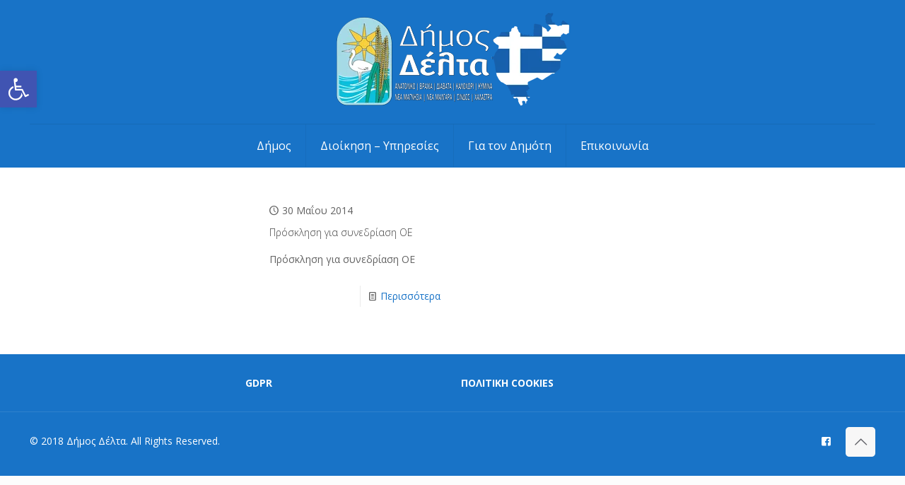

--- FILE ---
content_type: text/html; charset=utf-8
request_url: https://www.google.com/recaptcha/api2/anchor?ar=1&k=6Lfe7IMqAAAAAM-lJO7qlfuvuCQZu5oqZJw7HgcY&co=aHR0cHM6Ly93d3cuZGltb3NkZWx0YS5ncjo0NDM.&hl=en&v=PoyoqOPhxBO7pBk68S4YbpHZ&size=invisible&anchor-ms=20000&execute-ms=30000&cb=wkqj22ukhyb8
body_size: 48668
content:
<!DOCTYPE HTML><html dir="ltr" lang="en"><head><meta http-equiv="Content-Type" content="text/html; charset=UTF-8">
<meta http-equiv="X-UA-Compatible" content="IE=edge">
<title>reCAPTCHA</title>
<style type="text/css">
/* cyrillic-ext */
@font-face {
  font-family: 'Roboto';
  font-style: normal;
  font-weight: 400;
  font-stretch: 100%;
  src: url(//fonts.gstatic.com/s/roboto/v48/KFO7CnqEu92Fr1ME7kSn66aGLdTylUAMa3GUBHMdazTgWw.woff2) format('woff2');
  unicode-range: U+0460-052F, U+1C80-1C8A, U+20B4, U+2DE0-2DFF, U+A640-A69F, U+FE2E-FE2F;
}
/* cyrillic */
@font-face {
  font-family: 'Roboto';
  font-style: normal;
  font-weight: 400;
  font-stretch: 100%;
  src: url(//fonts.gstatic.com/s/roboto/v48/KFO7CnqEu92Fr1ME7kSn66aGLdTylUAMa3iUBHMdazTgWw.woff2) format('woff2');
  unicode-range: U+0301, U+0400-045F, U+0490-0491, U+04B0-04B1, U+2116;
}
/* greek-ext */
@font-face {
  font-family: 'Roboto';
  font-style: normal;
  font-weight: 400;
  font-stretch: 100%;
  src: url(//fonts.gstatic.com/s/roboto/v48/KFO7CnqEu92Fr1ME7kSn66aGLdTylUAMa3CUBHMdazTgWw.woff2) format('woff2');
  unicode-range: U+1F00-1FFF;
}
/* greek */
@font-face {
  font-family: 'Roboto';
  font-style: normal;
  font-weight: 400;
  font-stretch: 100%;
  src: url(//fonts.gstatic.com/s/roboto/v48/KFO7CnqEu92Fr1ME7kSn66aGLdTylUAMa3-UBHMdazTgWw.woff2) format('woff2');
  unicode-range: U+0370-0377, U+037A-037F, U+0384-038A, U+038C, U+038E-03A1, U+03A3-03FF;
}
/* math */
@font-face {
  font-family: 'Roboto';
  font-style: normal;
  font-weight: 400;
  font-stretch: 100%;
  src: url(//fonts.gstatic.com/s/roboto/v48/KFO7CnqEu92Fr1ME7kSn66aGLdTylUAMawCUBHMdazTgWw.woff2) format('woff2');
  unicode-range: U+0302-0303, U+0305, U+0307-0308, U+0310, U+0312, U+0315, U+031A, U+0326-0327, U+032C, U+032F-0330, U+0332-0333, U+0338, U+033A, U+0346, U+034D, U+0391-03A1, U+03A3-03A9, U+03B1-03C9, U+03D1, U+03D5-03D6, U+03F0-03F1, U+03F4-03F5, U+2016-2017, U+2034-2038, U+203C, U+2040, U+2043, U+2047, U+2050, U+2057, U+205F, U+2070-2071, U+2074-208E, U+2090-209C, U+20D0-20DC, U+20E1, U+20E5-20EF, U+2100-2112, U+2114-2115, U+2117-2121, U+2123-214F, U+2190, U+2192, U+2194-21AE, U+21B0-21E5, U+21F1-21F2, U+21F4-2211, U+2213-2214, U+2216-22FF, U+2308-230B, U+2310, U+2319, U+231C-2321, U+2336-237A, U+237C, U+2395, U+239B-23B7, U+23D0, U+23DC-23E1, U+2474-2475, U+25AF, U+25B3, U+25B7, U+25BD, U+25C1, U+25CA, U+25CC, U+25FB, U+266D-266F, U+27C0-27FF, U+2900-2AFF, U+2B0E-2B11, U+2B30-2B4C, U+2BFE, U+3030, U+FF5B, U+FF5D, U+1D400-1D7FF, U+1EE00-1EEFF;
}
/* symbols */
@font-face {
  font-family: 'Roboto';
  font-style: normal;
  font-weight: 400;
  font-stretch: 100%;
  src: url(//fonts.gstatic.com/s/roboto/v48/KFO7CnqEu92Fr1ME7kSn66aGLdTylUAMaxKUBHMdazTgWw.woff2) format('woff2');
  unicode-range: U+0001-000C, U+000E-001F, U+007F-009F, U+20DD-20E0, U+20E2-20E4, U+2150-218F, U+2190, U+2192, U+2194-2199, U+21AF, U+21E6-21F0, U+21F3, U+2218-2219, U+2299, U+22C4-22C6, U+2300-243F, U+2440-244A, U+2460-24FF, U+25A0-27BF, U+2800-28FF, U+2921-2922, U+2981, U+29BF, U+29EB, U+2B00-2BFF, U+4DC0-4DFF, U+FFF9-FFFB, U+10140-1018E, U+10190-1019C, U+101A0, U+101D0-101FD, U+102E0-102FB, U+10E60-10E7E, U+1D2C0-1D2D3, U+1D2E0-1D37F, U+1F000-1F0FF, U+1F100-1F1AD, U+1F1E6-1F1FF, U+1F30D-1F30F, U+1F315, U+1F31C, U+1F31E, U+1F320-1F32C, U+1F336, U+1F378, U+1F37D, U+1F382, U+1F393-1F39F, U+1F3A7-1F3A8, U+1F3AC-1F3AF, U+1F3C2, U+1F3C4-1F3C6, U+1F3CA-1F3CE, U+1F3D4-1F3E0, U+1F3ED, U+1F3F1-1F3F3, U+1F3F5-1F3F7, U+1F408, U+1F415, U+1F41F, U+1F426, U+1F43F, U+1F441-1F442, U+1F444, U+1F446-1F449, U+1F44C-1F44E, U+1F453, U+1F46A, U+1F47D, U+1F4A3, U+1F4B0, U+1F4B3, U+1F4B9, U+1F4BB, U+1F4BF, U+1F4C8-1F4CB, U+1F4D6, U+1F4DA, U+1F4DF, U+1F4E3-1F4E6, U+1F4EA-1F4ED, U+1F4F7, U+1F4F9-1F4FB, U+1F4FD-1F4FE, U+1F503, U+1F507-1F50B, U+1F50D, U+1F512-1F513, U+1F53E-1F54A, U+1F54F-1F5FA, U+1F610, U+1F650-1F67F, U+1F687, U+1F68D, U+1F691, U+1F694, U+1F698, U+1F6AD, U+1F6B2, U+1F6B9-1F6BA, U+1F6BC, U+1F6C6-1F6CF, U+1F6D3-1F6D7, U+1F6E0-1F6EA, U+1F6F0-1F6F3, U+1F6F7-1F6FC, U+1F700-1F7FF, U+1F800-1F80B, U+1F810-1F847, U+1F850-1F859, U+1F860-1F887, U+1F890-1F8AD, U+1F8B0-1F8BB, U+1F8C0-1F8C1, U+1F900-1F90B, U+1F93B, U+1F946, U+1F984, U+1F996, U+1F9E9, U+1FA00-1FA6F, U+1FA70-1FA7C, U+1FA80-1FA89, U+1FA8F-1FAC6, U+1FACE-1FADC, U+1FADF-1FAE9, U+1FAF0-1FAF8, U+1FB00-1FBFF;
}
/* vietnamese */
@font-face {
  font-family: 'Roboto';
  font-style: normal;
  font-weight: 400;
  font-stretch: 100%;
  src: url(//fonts.gstatic.com/s/roboto/v48/KFO7CnqEu92Fr1ME7kSn66aGLdTylUAMa3OUBHMdazTgWw.woff2) format('woff2');
  unicode-range: U+0102-0103, U+0110-0111, U+0128-0129, U+0168-0169, U+01A0-01A1, U+01AF-01B0, U+0300-0301, U+0303-0304, U+0308-0309, U+0323, U+0329, U+1EA0-1EF9, U+20AB;
}
/* latin-ext */
@font-face {
  font-family: 'Roboto';
  font-style: normal;
  font-weight: 400;
  font-stretch: 100%;
  src: url(//fonts.gstatic.com/s/roboto/v48/KFO7CnqEu92Fr1ME7kSn66aGLdTylUAMa3KUBHMdazTgWw.woff2) format('woff2');
  unicode-range: U+0100-02BA, U+02BD-02C5, U+02C7-02CC, U+02CE-02D7, U+02DD-02FF, U+0304, U+0308, U+0329, U+1D00-1DBF, U+1E00-1E9F, U+1EF2-1EFF, U+2020, U+20A0-20AB, U+20AD-20C0, U+2113, U+2C60-2C7F, U+A720-A7FF;
}
/* latin */
@font-face {
  font-family: 'Roboto';
  font-style: normal;
  font-weight: 400;
  font-stretch: 100%;
  src: url(//fonts.gstatic.com/s/roboto/v48/KFO7CnqEu92Fr1ME7kSn66aGLdTylUAMa3yUBHMdazQ.woff2) format('woff2');
  unicode-range: U+0000-00FF, U+0131, U+0152-0153, U+02BB-02BC, U+02C6, U+02DA, U+02DC, U+0304, U+0308, U+0329, U+2000-206F, U+20AC, U+2122, U+2191, U+2193, U+2212, U+2215, U+FEFF, U+FFFD;
}
/* cyrillic-ext */
@font-face {
  font-family: 'Roboto';
  font-style: normal;
  font-weight: 500;
  font-stretch: 100%;
  src: url(//fonts.gstatic.com/s/roboto/v48/KFO7CnqEu92Fr1ME7kSn66aGLdTylUAMa3GUBHMdazTgWw.woff2) format('woff2');
  unicode-range: U+0460-052F, U+1C80-1C8A, U+20B4, U+2DE0-2DFF, U+A640-A69F, U+FE2E-FE2F;
}
/* cyrillic */
@font-face {
  font-family: 'Roboto';
  font-style: normal;
  font-weight: 500;
  font-stretch: 100%;
  src: url(//fonts.gstatic.com/s/roboto/v48/KFO7CnqEu92Fr1ME7kSn66aGLdTylUAMa3iUBHMdazTgWw.woff2) format('woff2');
  unicode-range: U+0301, U+0400-045F, U+0490-0491, U+04B0-04B1, U+2116;
}
/* greek-ext */
@font-face {
  font-family: 'Roboto';
  font-style: normal;
  font-weight: 500;
  font-stretch: 100%;
  src: url(//fonts.gstatic.com/s/roboto/v48/KFO7CnqEu92Fr1ME7kSn66aGLdTylUAMa3CUBHMdazTgWw.woff2) format('woff2');
  unicode-range: U+1F00-1FFF;
}
/* greek */
@font-face {
  font-family: 'Roboto';
  font-style: normal;
  font-weight: 500;
  font-stretch: 100%;
  src: url(//fonts.gstatic.com/s/roboto/v48/KFO7CnqEu92Fr1ME7kSn66aGLdTylUAMa3-UBHMdazTgWw.woff2) format('woff2');
  unicode-range: U+0370-0377, U+037A-037F, U+0384-038A, U+038C, U+038E-03A1, U+03A3-03FF;
}
/* math */
@font-face {
  font-family: 'Roboto';
  font-style: normal;
  font-weight: 500;
  font-stretch: 100%;
  src: url(//fonts.gstatic.com/s/roboto/v48/KFO7CnqEu92Fr1ME7kSn66aGLdTylUAMawCUBHMdazTgWw.woff2) format('woff2');
  unicode-range: U+0302-0303, U+0305, U+0307-0308, U+0310, U+0312, U+0315, U+031A, U+0326-0327, U+032C, U+032F-0330, U+0332-0333, U+0338, U+033A, U+0346, U+034D, U+0391-03A1, U+03A3-03A9, U+03B1-03C9, U+03D1, U+03D5-03D6, U+03F0-03F1, U+03F4-03F5, U+2016-2017, U+2034-2038, U+203C, U+2040, U+2043, U+2047, U+2050, U+2057, U+205F, U+2070-2071, U+2074-208E, U+2090-209C, U+20D0-20DC, U+20E1, U+20E5-20EF, U+2100-2112, U+2114-2115, U+2117-2121, U+2123-214F, U+2190, U+2192, U+2194-21AE, U+21B0-21E5, U+21F1-21F2, U+21F4-2211, U+2213-2214, U+2216-22FF, U+2308-230B, U+2310, U+2319, U+231C-2321, U+2336-237A, U+237C, U+2395, U+239B-23B7, U+23D0, U+23DC-23E1, U+2474-2475, U+25AF, U+25B3, U+25B7, U+25BD, U+25C1, U+25CA, U+25CC, U+25FB, U+266D-266F, U+27C0-27FF, U+2900-2AFF, U+2B0E-2B11, U+2B30-2B4C, U+2BFE, U+3030, U+FF5B, U+FF5D, U+1D400-1D7FF, U+1EE00-1EEFF;
}
/* symbols */
@font-face {
  font-family: 'Roboto';
  font-style: normal;
  font-weight: 500;
  font-stretch: 100%;
  src: url(//fonts.gstatic.com/s/roboto/v48/KFO7CnqEu92Fr1ME7kSn66aGLdTylUAMaxKUBHMdazTgWw.woff2) format('woff2');
  unicode-range: U+0001-000C, U+000E-001F, U+007F-009F, U+20DD-20E0, U+20E2-20E4, U+2150-218F, U+2190, U+2192, U+2194-2199, U+21AF, U+21E6-21F0, U+21F3, U+2218-2219, U+2299, U+22C4-22C6, U+2300-243F, U+2440-244A, U+2460-24FF, U+25A0-27BF, U+2800-28FF, U+2921-2922, U+2981, U+29BF, U+29EB, U+2B00-2BFF, U+4DC0-4DFF, U+FFF9-FFFB, U+10140-1018E, U+10190-1019C, U+101A0, U+101D0-101FD, U+102E0-102FB, U+10E60-10E7E, U+1D2C0-1D2D3, U+1D2E0-1D37F, U+1F000-1F0FF, U+1F100-1F1AD, U+1F1E6-1F1FF, U+1F30D-1F30F, U+1F315, U+1F31C, U+1F31E, U+1F320-1F32C, U+1F336, U+1F378, U+1F37D, U+1F382, U+1F393-1F39F, U+1F3A7-1F3A8, U+1F3AC-1F3AF, U+1F3C2, U+1F3C4-1F3C6, U+1F3CA-1F3CE, U+1F3D4-1F3E0, U+1F3ED, U+1F3F1-1F3F3, U+1F3F5-1F3F7, U+1F408, U+1F415, U+1F41F, U+1F426, U+1F43F, U+1F441-1F442, U+1F444, U+1F446-1F449, U+1F44C-1F44E, U+1F453, U+1F46A, U+1F47D, U+1F4A3, U+1F4B0, U+1F4B3, U+1F4B9, U+1F4BB, U+1F4BF, U+1F4C8-1F4CB, U+1F4D6, U+1F4DA, U+1F4DF, U+1F4E3-1F4E6, U+1F4EA-1F4ED, U+1F4F7, U+1F4F9-1F4FB, U+1F4FD-1F4FE, U+1F503, U+1F507-1F50B, U+1F50D, U+1F512-1F513, U+1F53E-1F54A, U+1F54F-1F5FA, U+1F610, U+1F650-1F67F, U+1F687, U+1F68D, U+1F691, U+1F694, U+1F698, U+1F6AD, U+1F6B2, U+1F6B9-1F6BA, U+1F6BC, U+1F6C6-1F6CF, U+1F6D3-1F6D7, U+1F6E0-1F6EA, U+1F6F0-1F6F3, U+1F6F7-1F6FC, U+1F700-1F7FF, U+1F800-1F80B, U+1F810-1F847, U+1F850-1F859, U+1F860-1F887, U+1F890-1F8AD, U+1F8B0-1F8BB, U+1F8C0-1F8C1, U+1F900-1F90B, U+1F93B, U+1F946, U+1F984, U+1F996, U+1F9E9, U+1FA00-1FA6F, U+1FA70-1FA7C, U+1FA80-1FA89, U+1FA8F-1FAC6, U+1FACE-1FADC, U+1FADF-1FAE9, U+1FAF0-1FAF8, U+1FB00-1FBFF;
}
/* vietnamese */
@font-face {
  font-family: 'Roboto';
  font-style: normal;
  font-weight: 500;
  font-stretch: 100%;
  src: url(//fonts.gstatic.com/s/roboto/v48/KFO7CnqEu92Fr1ME7kSn66aGLdTylUAMa3OUBHMdazTgWw.woff2) format('woff2');
  unicode-range: U+0102-0103, U+0110-0111, U+0128-0129, U+0168-0169, U+01A0-01A1, U+01AF-01B0, U+0300-0301, U+0303-0304, U+0308-0309, U+0323, U+0329, U+1EA0-1EF9, U+20AB;
}
/* latin-ext */
@font-face {
  font-family: 'Roboto';
  font-style: normal;
  font-weight: 500;
  font-stretch: 100%;
  src: url(//fonts.gstatic.com/s/roboto/v48/KFO7CnqEu92Fr1ME7kSn66aGLdTylUAMa3KUBHMdazTgWw.woff2) format('woff2');
  unicode-range: U+0100-02BA, U+02BD-02C5, U+02C7-02CC, U+02CE-02D7, U+02DD-02FF, U+0304, U+0308, U+0329, U+1D00-1DBF, U+1E00-1E9F, U+1EF2-1EFF, U+2020, U+20A0-20AB, U+20AD-20C0, U+2113, U+2C60-2C7F, U+A720-A7FF;
}
/* latin */
@font-face {
  font-family: 'Roboto';
  font-style: normal;
  font-weight: 500;
  font-stretch: 100%;
  src: url(//fonts.gstatic.com/s/roboto/v48/KFO7CnqEu92Fr1ME7kSn66aGLdTylUAMa3yUBHMdazQ.woff2) format('woff2');
  unicode-range: U+0000-00FF, U+0131, U+0152-0153, U+02BB-02BC, U+02C6, U+02DA, U+02DC, U+0304, U+0308, U+0329, U+2000-206F, U+20AC, U+2122, U+2191, U+2193, U+2212, U+2215, U+FEFF, U+FFFD;
}
/* cyrillic-ext */
@font-face {
  font-family: 'Roboto';
  font-style: normal;
  font-weight: 900;
  font-stretch: 100%;
  src: url(//fonts.gstatic.com/s/roboto/v48/KFO7CnqEu92Fr1ME7kSn66aGLdTylUAMa3GUBHMdazTgWw.woff2) format('woff2');
  unicode-range: U+0460-052F, U+1C80-1C8A, U+20B4, U+2DE0-2DFF, U+A640-A69F, U+FE2E-FE2F;
}
/* cyrillic */
@font-face {
  font-family: 'Roboto';
  font-style: normal;
  font-weight: 900;
  font-stretch: 100%;
  src: url(//fonts.gstatic.com/s/roboto/v48/KFO7CnqEu92Fr1ME7kSn66aGLdTylUAMa3iUBHMdazTgWw.woff2) format('woff2');
  unicode-range: U+0301, U+0400-045F, U+0490-0491, U+04B0-04B1, U+2116;
}
/* greek-ext */
@font-face {
  font-family: 'Roboto';
  font-style: normal;
  font-weight: 900;
  font-stretch: 100%;
  src: url(//fonts.gstatic.com/s/roboto/v48/KFO7CnqEu92Fr1ME7kSn66aGLdTylUAMa3CUBHMdazTgWw.woff2) format('woff2');
  unicode-range: U+1F00-1FFF;
}
/* greek */
@font-face {
  font-family: 'Roboto';
  font-style: normal;
  font-weight: 900;
  font-stretch: 100%;
  src: url(//fonts.gstatic.com/s/roboto/v48/KFO7CnqEu92Fr1ME7kSn66aGLdTylUAMa3-UBHMdazTgWw.woff2) format('woff2');
  unicode-range: U+0370-0377, U+037A-037F, U+0384-038A, U+038C, U+038E-03A1, U+03A3-03FF;
}
/* math */
@font-face {
  font-family: 'Roboto';
  font-style: normal;
  font-weight: 900;
  font-stretch: 100%;
  src: url(//fonts.gstatic.com/s/roboto/v48/KFO7CnqEu92Fr1ME7kSn66aGLdTylUAMawCUBHMdazTgWw.woff2) format('woff2');
  unicode-range: U+0302-0303, U+0305, U+0307-0308, U+0310, U+0312, U+0315, U+031A, U+0326-0327, U+032C, U+032F-0330, U+0332-0333, U+0338, U+033A, U+0346, U+034D, U+0391-03A1, U+03A3-03A9, U+03B1-03C9, U+03D1, U+03D5-03D6, U+03F0-03F1, U+03F4-03F5, U+2016-2017, U+2034-2038, U+203C, U+2040, U+2043, U+2047, U+2050, U+2057, U+205F, U+2070-2071, U+2074-208E, U+2090-209C, U+20D0-20DC, U+20E1, U+20E5-20EF, U+2100-2112, U+2114-2115, U+2117-2121, U+2123-214F, U+2190, U+2192, U+2194-21AE, U+21B0-21E5, U+21F1-21F2, U+21F4-2211, U+2213-2214, U+2216-22FF, U+2308-230B, U+2310, U+2319, U+231C-2321, U+2336-237A, U+237C, U+2395, U+239B-23B7, U+23D0, U+23DC-23E1, U+2474-2475, U+25AF, U+25B3, U+25B7, U+25BD, U+25C1, U+25CA, U+25CC, U+25FB, U+266D-266F, U+27C0-27FF, U+2900-2AFF, U+2B0E-2B11, U+2B30-2B4C, U+2BFE, U+3030, U+FF5B, U+FF5D, U+1D400-1D7FF, U+1EE00-1EEFF;
}
/* symbols */
@font-face {
  font-family: 'Roboto';
  font-style: normal;
  font-weight: 900;
  font-stretch: 100%;
  src: url(//fonts.gstatic.com/s/roboto/v48/KFO7CnqEu92Fr1ME7kSn66aGLdTylUAMaxKUBHMdazTgWw.woff2) format('woff2');
  unicode-range: U+0001-000C, U+000E-001F, U+007F-009F, U+20DD-20E0, U+20E2-20E4, U+2150-218F, U+2190, U+2192, U+2194-2199, U+21AF, U+21E6-21F0, U+21F3, U+2218-2219, U+2299, U+22C4-22C6, U+2300-243F, U+2440-244A, U+2460-24FF, U+25A0-27BF, U+2800-28FF, U+2921-2922, U+2981, U+29BF, U+29EB, U+2B00-2BFF, U+4DC0-4DFF, U+FFF9-FFFB, U+10140-1018E, U+10190-1019C, U+101A0, U+101D0-101FD, U+102E0-102FB, U+10E60-10E7E, U+1D2C0-1D2D3, U+1D2E0-1D37F, U+1F000-1F0FF, U+1F100-1F1AD, U+1F1E6-1F1FF, U+1F30D-1F30F, U+1F315, U+1F31C, U+1F31E, U+1F320-1F32C, U+1F336, U+1F378, U+1F37D, U+1F382, U+1F393-1F39F, U+1F3A7-1F3A8, U+1F3AC-1F3AF, U+1F3C2, U+1F3C4-1F3C6, U+1F3CA-1F3CE, U+1F3D4-1F3E0, U+1F3ED, U+1F3F1-1F3F3, U+1F3F5-1F3F7, U+1F408, U+1F415, U+1F41F, U+1F426, U+1F43F, U+1F441-1F442, U+1F444, U+1F446-1F449, U+1F44C-1F44E, U+1F453, U+1F46A, U+1F47D, U+1F4A3, U+1F4B0, U+1F4B3, U+1F4B9, U+1F4BB, U+1F4BF, U+1F4C8-1F4CB, U+1F4D6, U+1F4DA, U+1F4DF, U+1F4E3-1F4E6, U+1F4EA-1F4ED, U+1F4F7, U+1F4F9-1F4FB, U+1F4FD-1F4FE, U+1F503, U+1F507-1F50B, U+1F50D, U+1F512-1F513, U+1F53E-1F54A, U+1F54F-1F5FA, U+1F610, U+1F650-1F67F, U+1F687, U+1F68D, U+1F691, U+1F694, U+1F698, U+1F6AD, U+1F6B2, U+1F6B9-1F6BA, U+1F6BC, U+1F6C6-1F6CF, U+1F6D3-1F6D7, U+1F6E0-1F6EA, U+1F6F0-1F6F3, U+1F6F7-1F6FC, U+1F700-1F7FF, U+1F800-1F80B, U+1F810-1F847, U+1F850-1F859, U+1F860-1F887, U+1F890-1F8AD, U+1F8B0-1F8BB, U+1F8C0-1F8C1, U+1F900-1F90B, U+1F93B, U+1F946, U+1F984, U+1F996, U+1F9E9, U+1FA00-1FA6F, U+1FA70-1FA7C, U+1FA80-1FA89, U+1FA8F-1FAC6, U+1FACE-1FADC, U+1FADF-1FAE9, U+1FAF0-1FAF8, U+1FB00-1FBFF;
}
/* vietnamese */
@font-face {
  font-family: 'Roboto';
  font-style: normal;
  font-weight: 900;
  font-stretch: 100%;
  src: url(//fonts.gstatic.com/s/roboto/v48/KFO7CnqEu92Fr1ME7kSn66aGLdTylUAMa3OUBHMdazTgWw.woff2) format('woff2');
  unicode-range: U+0102-0103, U+0110-0111, U+0128-0129, U+0168-0169, U+01A0-01A1, U+01AF-01B0, U+0300-0301, U+0303-0304, U+0308-0309, U+0323, U+0329, U+1EA0-1EF9, U+20AB;
}
/* latin-ext */
@font-face {
  font-family: 'Roboto';
  font-style: normal;
  font-weight: 900;
  font-stretch: 100%;
  src: url(//fonts.gstatic.com/s/roboto/v48/KFO7CnqEu92Fr1ME7kSn66aGLdTylUAMa3KUBHMdazTgWw.woff2) format('woff2');
  unicode-range: U+0100-02BA, U+02BD-02C5, U+02C7-02CC, U+02CE-02D7, U+02DD-02FF, U+0304, U+0308, U+0329, U+1D00-1DBF, U+1E00-1E9F, U+1EF2-1EFF, U+2020, U+20A0-20AB, U+20AD-20C0, U+2113, U+2C60-2C7F, U+A720-A7FF;
}
/* latin */
@font-face {
  font-family: 'Roboto';
  font-style: normal;
  font-weight: 900;
  font-stretch: 100%;
  src: url(//fonts.gstatic.com/s/roboto/v48/KFO7CnqEu92Fr1ME7kSn66aGLdTylUAMa3yUBHMdazQ.woff2) format('woff2');
  unicode-range: U+0000-00FF, U+0131, U+0152-0153, U+02BB-02BC, U+02C6, U+02DA, U+02DC, U+0304, U+0308, U+0329, U+2000-206F, U+20AC, U+2122, U+2191, U+2193, U+2212, U+2215, U+FEFF, U+FFFD;
}

</style>
<link rel="stylesheet" type="text/css" href="https://www.gstatic.com/recaptcha/releases/PoyoqOPhxBO7pBk68S4YbpHZ/styles__ltr.css">
<script nonce="FBvHTVsEBFwt47QxYX4fPA" type="text/javascript">window['__recaptcha_api'] = 'https://www.google.com/recaptcha/api2/';</script>
<script type="text/javascript" src="https://www.gstatic.com/recaptcha/releases/PoyoqOPhxBO7pBk68S4YbpHZ/recaptcha__en.js" nonce="FBvHTVsEBFwt47QxYX4fPA">
      
    </script></head>
<body><div id="rc-anchor-alert" class="rc-anchor-alert"></div>
<input type="hidden" id="recaptcha-token" value="[base64]">
<script type="text/javascript" nonce="FBvHTVsEBFwt47QxYX4fPA">
      recaptcha.anchor.Main.init("[\x22ainput\x22,[\x22bgdata\x22,\x22\x22,\[base64]/[base64]/[base64]/ZyhXLGgpOnEoW04sMjEsbF0sVywwKSxoKSxmYWxzZSxmYWxzZSl9Y2F0Y2goayl7RygzNTgsVyk/[base64]/[base64]/[base64]/[base64]/[base64]/[base64]/[base64]/bmV3IEJbT10oRFswXSk6dz09Mj9uZXcgQltPXShEWzBdLERbMV0pOnc9PTM/bmV3IEJbT10oRFswXSxEWzFdLERbMl0pOnc9PTQ/[base64]/[base64]/[base64]/[base64]/[base64]\\u003d\x22,\[base64]\\u003d\x22,\x22YsOzwq1Ef3ZHw7tJMXLDoMODw7jDo8OZBGDCgDbDln7ChsOowoMGUCHDvMOhw6xXw5XDp14oFcKjw7EaFh3DsnJMwqHCo8OLHcKMVcKVw6MlU8Ogw4HDucOkw7JjfMKPw4DDoCx4TMKKwq7Cil7CpsKeSXNuU8OBIsKaw4VrCsKEwq4zUUQWw6sjwqAlw5/ChTnDiMKHOEY2wpUTw5URwpgRw6tbJsKkacKaVcORwrcgw4o3wpTDqn96wrZ1w6nCuAXCgiYLcy9+w4t6CsKVwrDCmsOewo7DrsK2w4EnwoxJw5xuw4Exw4zCkFTCo8KUNsK+Vl1/e8KNwph/T8OeFhpWXcOccQvCrTgUwq9gdMK9JGvClTfCosKyH8O/w6/DlELDqiHDvilnOsOUw5jCnUlRVkPCkMKTHMK7w68mw4Fhw7HCkcKkDnQoN3l6DMKyRsOSKsO4V8OyYTN/Agd6wpkLMMK+fcKHUsOUwovDl8OPw680wqvCmCwiw4gLw4vCjcKKRcKJDE8HwpbCpRQ7UVFMRwwgw4t+esO3w4HDkynDhFnCslE4IcOjNcKRw6nDq8KnRh7DqcKUQnXDu8OBBMOHAwovN8O3wqTDssK9wovCoGDDv8OdE8KXw6rDi8Kdf8KMEMKCw7VeKX0Gw4DCuF/[base64]/wpTCv0UAw6tJYcOSwpwhwqA0WRJ1wpYdFwkfAxfCoMO1w5ALw4XCjlRvBsK6acKhwpNVDhbCuSYMw5gRBcOnwpVXBE/[base64]/CqhwnexvCgBjCmcKTw7bCoVlXUsO2w5jDjMK5bcOSw4bCm2dnw7jCr0AmwptMF8KcIR/ChWpOb8OWA8KnKMKYw4k/wr0bfsOaw6nCmMOBSETDhMKKw4PCicO8w49vwpsRYQI+wo3Dnko/[base64]/w4nDgsKJAXQlIsOEBcKOUsKFwpN9w6w8eBHDqEEWZsK1wq0awrbDkgbClCbDnBzCksO7wqrDjsOxUTUtX8Olw5bDgsORwoDCjcOaJn/CnnvDn8OrZsKiw59kwpzCuMOPwpoAw61iYC8rwqrClcOcI8KVw4YCwqLDu2LClTfCusO/w4nDicKCY8KAwpItwrHCqcOQwq5qwoPDiDvDuDDDhjwOw7vCplPDryBodcOwZcOFw5YOw4vDhMOXE8KlGBtYUsOHw4/[base64]/[base64]/wo8owqfDoFMdwp0Aw5nCr8OtdRvDqWjCvgPCgyshw5bDmGPDoRzDhmfCt8Kfw5rCi2A5ScOawo/DjgFgwrjDpjDCgBvDmcKdSMK8MF/CosODw4/DrkjDiDEGwrZ8wpLDhsKeI8KHVsO3dMOawrdZw5JowoA5wq4Gw4LDlQvDkMKkwqrDmMKVw6rDmsK0w7kRPzfDhFl0w5YiBMOawq5BecO7bBF9wpU1wqBYwonDg1PDgirDmHzDlG0WcyZsP8KWXB/CucO9wokhKMO/HsOSw4PCpFnCnsOUccORw4EfwrptGAUuw7VFw68dYsOoasOEfWZFw5nDkMO4woDCqMOJJ8Kyw53DsMOnbsKbKWHDnnTDmDnCo0bDsMOCw6LDosObw5LCnwAcIWoJXMK4w6DChChWw49gNAfCvhnDkcOnwrDDlS/DhFzDqcKGw7nDvMKOw5HDkCM7UcO7bcKaNh7DrS3Dn0zDicKXRhXCvy91wqxPw7TCosKpBnlowrwzw6fCvz3DnUnDvk3DrcOPfV3CjzApZ005wro5w6zCpcO3Iwkcw4wQUXocYXsfFxfDmsKEwojCqknDsUYXA05Bw7bDpm/Dr1/CmcOmKQTDq8KpXjPCmMK2DjYtET5QFFQ+Z0DDszIKw6xdwr5WCcOiYsOCw5fDuS4RO8O8XDjCk8KGwpTDhcOQwrbDlMKqw5vCrgDCrsKsPsKaw7V5w6fCrDDDplvDmA0iw4l0EsOZNFLCn8KNw7ZWAMO4OkPDowccw6PCtsKdc8O2w593GMK6w6d/csOgw4cEJ8K/EsOmZihNwo3CvCHDt8OsC8KtwrHDvcO5woZzwpzCpmjCm8OOw43CmV/DsMKvwq1yw7bDlxFew7l1AGXDu8KTwqPCpDQ/dcOiHsKFBzBBCUjDocKaw4rCgcKfwq5zwqLDhsOeVhVrwqTCr1fDn8Klw7A/TMKCwonDisKtEyjDkcKDc0rCiRwnwofCv34Cw691w4knw7wqwpfDmcOTRcOuw7FaaU06RsOcwp9Kwp8yZWRuHQ3Ckw7DuTJ8w5/[base64]/DmMKOAcKzw7UDUA1TSMKlbVjCmHjDqHbDkMOjfX4jwrZ1w5ADw6rCjSVkw6nCnMKIwpQ7PsOBwojDsxQJwqllRGXCoGQnw7JRDTt2diXDhw8eImAPw7MUw5hRw5nDkMKgwrPDgTvCnS9JwrLCnV5WCy/CkcOoKgBfw4lSeiDChMO+wpbDmm3Dr8KAwowtwqfDmcOiNMOUw6w6wpbCqsOoXsK6UsKJw53CoEDDk8OORMO0w4lMw7BBbsOsw4RewooPw77CgizCq1XCrg5KQ8O8VcKcJMOJw6slUDY4Y8KLNgjCvyE9WcO6wrk9MkMxw6/DpWXCrsOIcsO+wprCskbDsMOpw6jCmUBLw7HCtEzDksO/w75KRMKyHsOww6bDrn5YIsOYw7snN8KGw5xowqQ/Am59wrDCisOJwrI3VcOnw5nCkjNES8O1w60jJcKuwp9TLcOXwqLCpGnCtMOhSsOWCV7Dgz8Zwq7Ck2PDvCAOw757DCU1eX5+w6JORANHwrPDix0CYsOTb8OnVglJHEHDsMKWwr4Qwq/Cu182wpnChBBWLcKTVsKeag7Ckm/DmcKZMsKGwpHDicOYA8K6YMO1N18Mw6xtwp7CqzpLUcOcwoUwwo/CkcK1TCbDi8OQw6pnAUbDhwN5w7DCgnHDnMOaecObLMOGL8OhCB/[base64]/ClsKXWsOXUVceL3PDkSTCscK7McKjMcKCJGFGQQBAw4UYwr/[base64]/DnMK6wrPCkl9iwp/[base64]/woTDosOLeMK/w4HDhD9WS2zDnXYOwokxwq/ChXtlcRZpwprCmyQFKX87FMKiAsO6w5QIwpTDmAPDnm1Kw7HCmDoqw4rCth42N8KTwpFxw4/DjsOKwpjDscKHNcOXwpDCjlwAw5tew6FjAcKkGcKfwpAXf8ODwp0bwosfXsO/w50nAWzCjcOQwp8/w5cQX8KkA8OywqnDkMO2fApxUA/[base64]/EsOdHSREw41PwrxFwrHDvRrCs8OAAmpJw5XDh8Kgdw0bw5fCusOowo95wr/DucOrwp/DhHtZKGbClFAdwr/[base64]/[base64]/DoAbDs8OSw4vCvsO9b8OvJVXCiMKHw7/Cnj8tYmvDk0XDqhrDu8KcWFpTX8K7MMO5G3diLCwowrBnXwrDgUhwH1ttJ8OSDWHCjMOowqfDrBIoNcOVdgTCoiPDkMKqE2tcwpBtMH7CqXIsw7XDnDTCkcOfBhbCqsOEwpkMNMO2LcOETlTCvjwIwpfDpBrCgsK/[base64]/[base64]/Cly/[base64]/CocOrw68pFzlMwqdewrjDlx3DtcK6w7LDvFN6BRo4EFsjw49NwpkHw54hNcOLQcOEUMK1RBQkHzjCvVAkfsOMbU42w4/ChxdowrDDqBDCsHbDs8KMwrvCmsOlHsOWCcKTCWrCqFjDpcO6w7LDt8K7Nz/Cj8OZYsKawoDDphHDqMKbfMOoI0p0RAgZNsKZwrfCllbCo8KIAMK6wp/CpSTCncKJwqN/wpl0w6EfPcOSdTrDkMKFw4XCo8O9w4ACw48uHyfCikxGd8OJw7XDqnrDncOGbMOMSMKPw49aw6jDkQfCjHdbQMKIfMOEFkFHEsKrWsKiwpweLMOMWX7Dv8KCw6/DuMKcSVbDogssQsKcb3fCi8OQw5Ugw7V/Lx1WRcK2C8KLw7vCqcOhwrfCi8O2w7/[base64]/[base64]/CtXPCiErDosO6ZMOBWcOMw59dCMKCOMK+wqMtw7/DqTY6w7YaFcO2w4PDh8O6WcKvc8OMSw3CgsK/X8Owwpk+wosPHE9AKsOpwonCvjvDr3rCjxXDi8OgwpUvwrVWw5jDtFlPLnZtw5R3dg7CgQ01XifCqErCp3ZkXhUzL3nCgMOSLsOqTcOjw5/Ckj7DlMKaHcKYw55LZMOYcVHCpMKFJGVjNcOKBkjDqsOWbTvChcKVw7XDiMOxI8OwN8KJUAd/BhjDtMKxHj/CjcKaw73CqsOaQzzCj0MJT8KjZEfCtcOdw78yB8K9w4VOLsKHM8Kcw7jCp8K+woPCisORwpxPcsKkwrI/[base64]/wpbDi8K6w4NyFMKow6DDsQhob8Knw5JIwqsVw7pLw7NeTsKiL8ObIMKuNjgDNQBkJn3Dti7DgcOaKsODwpcPZih/fMOAwrzCuhzDoXR3HMKOwqrClcKEw7DDk8KFOcOaw7bDoz/DpMOtwqnDoG4AKsOcwqlJwqUnwoVtwroSwpAxwq8vDl9SR8KVQ8K2w79VQcKnwqLDrcOAw6vDu8OnK8KxJCnDnsKdWDFZLMO4IwPDrcKmP8OeHwJNOcOIAScywrnDpBkfVMKmw6V2w7LCh8OSwrXCscKyw6XDuh/[base64]/YkPCpydVPkfCs8KwKUwkXcKYCcK0w6LCpzHDv8OGw4cKw5DCvhHCrcK2I2/CicOGG8KwFHHDn1zChEdPwoQ1w591wqLDiFbCicKsBV/CjsOSQ37Dmw/[base64]/wrHDuSrDryFiw7LCgRvDncKDw7EGZcOtwrrCnz7Dk0TClsKEw6cZeW41w6gpwrU4TsOjBcO3wrrCjwrCkn3Cl8KARHl9e8KywojCicO4wqPDh8KkJCoqQQ7DkAvCtsK8RlM8WsKoPcOfw7TDn8ONDsODwrU6QsKcw74YN8OIw5HDsStAw4vDiMKwRcOQw5USwrQnw5/DgMOAWsKbw5ZOw47DkcOJCEzDrEp/w5/DhcOhXXzClxLCtcKofMOCGhDDuMK0YcO/ACwew7MjF8O/[base64]/[base64]/Co8KSwqMswoLDmj5lZRUgW8O7woYzwqbCi8K4RcOjwovCrsKewqPDssOlEiEsEMKeCcKgXTcDFmvDtTBKwrcPSnLDt8O/E8Kue8KUwr0IwpzClxJ7w7vCpsKQZ8OFKizDkMKFwrlkNyXCv8KpT3RUwrtWccOBw79iw6/[base64]/Cg8OKwpBAN1QfIk0bahBvdsOgw6UhDx/[base64]/CkMO1wqoiGcO6w5DCncOOwpp6B3LCsU49HXwDJMOgATBbUXzCj8Oabh9ufG1/w5rCosKvwrrCpsO/YmYWOsKswrcbwoAXw6nCkcK+fTzDpwJof8OYWxrCkcKZfQPDgsKLfcKDw5lzwrTDoD/DpAvClzDChFrCp2fDp8OvNj0AwpBWwrE/UcKAZ8KnZChIFU/CnSPDswbCkHHDo2/DkMKmwpxQwpnCmcKeCk7DiAfClMK4CTXCjEnDrsKuwqpAOMKiDhAPw7DClnvDuTTDucKgdcOUwoXDnG4zbnfDhS3DqF/Cjh1WSjPCscOrwqczw7DDuMKTXzHCogNyH0bDrsKywrPDhk3DjMObMC/Do8OGBlkUw7gRw43DlcKXMh/CqMOQaAlfesO5DyfCg0bDmMO2PEvCjh8MU8K5wo/[base64]/Ct8KRw6nCoE3Cn8O+M3nCvsKOw7pGwr/CrBvCscO6DcOaw5sLE28Bw5bCphdPXgDDgB0zUx8ewr4Uw6vDmMKBwrUmFBURHBsdworDpG7CoDU0GMKbCjnCmsKqRC/CuQLCtcK2UhJie8Kcw5XDjG8Zw43CtcKCW8Oxw7/CksOCw7NZw7nDt8KkWQLCo1h+wrLDu8OZw6MGZBzDpcOxVcKgwqo8PcOQw5XCqcOxw6bCh8OwG8OZwrTDlcKFcC4dTSptGG5MwoM+ShNVKiIhFsOvI8OGdXTDlcOKEDo/w57Drx/Cu8O3NsONEMOHwoLCtnx0aC1Lw7RRGMKZw6BcAsOFw5PDgmvCtCYww4DDjGp5w5NrbFFyw4/Cl8OUPn/CscKrK8OgcMKxQMKfw6XCoUHDvMKFKcOYHErDlyrCo8Oew4DColNzRMOpw5lGAUEQXRbCtzMPecKkwr96w4QdPH7CqkHDomQrwogWw7DDhcOJw5/DkcO8LAplwrghTsKUPV49GyfCszlKZhAJwoksZ0NvX099PH1IHyoyw7sBKEHChsOIb8OHwo/DmTXDusO7PcOnSnF+wpjDpsKZR0UIwr4xS8Kqw6zCgQXDhcKLbVbChsK5w73DsMOfw6ckwpbCpMOmS3Izw6jCjzvCgijDv0YLaxIlYDsCwrrCo8Ojwp8Aw4rDvcOkSAbDh8KATSjCtFfCmA3DvSUPw7gOw7TClTpewp/CnRFIPAjCmygOGkTDlB09w4rCrcOJDMOxwqzCrsKnEMOiI8KDw4Zdw5V6wobCqCLCsCkawpDCtCtOwq/[base64]/Cr1HDnDVvGsKiW8OHKMOfw4R3JhFIw7pERzNNT8OnUj4KHsKHflwww4DCqDs/EDNkMcO6wpc8SW/CocOyLcOZwpfDrh8iM8OUw4obaMOgHjpEwp9qShLDg8KHS8Orw6/DilTDlk4ow6tUI8KuwqrCuUVnccO7wot2KcOCwr1iw4nCrcOdMmPCnMO9XWPDtHEnw5cvXsKdd8O6F8K3wqE0w47Cqx91w5gqw6srw7QKwohmdMKkMXJ2wrlawosJCSzCqsK0w73DnlNew5daYMKnw6fDq8O0BRZLw7fCqWfCsxPDr8KnfTNNwofCoWtDw7/CqyIIchfCqMKGwow7wrfDkMOjwoIaw5McAMOrwoXCj2rCsMOiwr/Cr8O2wr9mwpcpBxnDshZhwoJOw5BxCyjCpi4tLcOpSggbWD3Dl8Khw6vCtFnClsOvw7weOMKaIsKuwqINw6vCgMKmR8KRw7k4w5EbwpJlcGbDrANowokDw4kPw6zDkcOYK8K/wobDphV+w50dbsKlHmTCuRFVw7kee2dAw7bDt0ZKXcO6YMOrTMO0FsKtXB3CsyjDrcKdG8OOIVbCjWLDs8OqDMOjw78Pb8KNUsKKwofCvcOwwogXRMOAwrrDqxXCnMOiwrzDmMOpPUIwMgHCiX3DoioGU8KLBC/Dk8Kuw64IGQsfw4jChMKRJj/[base64]/wo91HcK9woZ2S0snKzDCjxspGjNrw7NESmgRVyFzEXgzw4Q8w64qw5wwwq/CpRAZw48Gw75zR8OXw5w+FcKUPcOlwo1/w7EPOFJ3wqMzLMORw5w5w57Dvlo9w4ZQHsOrTy9Xw4PDrcOsQsKGwpIqHVk1KcK8bgzCiD4gwq3DksOAbirCrxvCpMOlMcK5V8KBbsOkwp/Dh359wrlawpPCvnPDmMODVcOpwo7DucKlw4ZMwrlkw4cxEjvCoMK4FcK5FMOBdi/DjVXDiMKdw47DrXIIwogbw7fCucOuwo5Wwr7CvsKedcKzXsK8BcKhE2vDvVgjw5fDlmRBTAbCv8K1aF9wY8OKKsKEwrIyYXTCjsKcC8KHL2rDpWrDlMKLw5zCqjt0wr05w4J7w6XDnnDDt8KhWU0vwqApw7/Dt8OHwqXCp8OewpxIwqrDtMKzw4XDosK4wpXDmULCj3p/eBQ9wpHCgMO2w7cwE1wCQEXDmnw9ZsK3wp0/wofDl8Kgw6jDj8OEw4wlw44pCMOzwqIiw6lgfsOZwqjCriTCkcOcw6HCtcOJLsK6Y8OawrlsCMOydsODeXrCicKAw4vDoxPCvsKMwoU6wo7CoMKZwqDCnGl5wqHDpMOUP8O5RsOzBcOhHMOlw6d3wrLCrMO5w6vCrsOow57DmsOOScKlw40iw5RSB8KSw6oKwq/[base64]/CsgnDqcOjw7PDn8O7wpZewqlBa8Kxw5TDiMOmDsOpBsKpwobCsMOaEmvCigrDr2/CuMODw4dtJEUdI8OXwoNoc8Kiw7bChcO1PR/[base64]/CtT59WEbDocOMXwBzAMKwVwA7wptJS0TDscKiA8KZXQ3DjHfCi1AxL8OwwrobEykoJBjDnsO3G1fCs8OGwqVTCcKFwpPCtcO9CcONScK9wqHClsK5wo7DpThsw5/ClMKrSMKTV8K1WcKNGm/Ci0XDoMORDcOHH2UFwq5tw6/CumLDjjUaP8K2FnnChlMYwqIPIEPDgQXCqlTCqUPDrsOdw5zDqcOCwqLCgQrDsV3Di8Olwql3IMKUwoIxwq3Cm0FSw4Z2PzfCr3jDp8OUwr4rF07ClgfDo8KAQWrDtnseDXl/wo8WNMOFw6vCrMOOP8K0DyMHag5nwrB2w5TCg8O/OHhicsKmw4UswrJYanBWHV3DssOOURE5KSTDkMOWwp/DkWvCoMKiYkFVWirDr8O4AyDCk8OOw5PDugDDpxcEXsO3wpV9w6LDgH8Ew7PDvAt2a8Ojwooiw4lBwrBlF8KNMMKiOsOuP8Kywq8owroLw6FfQMK/EMO7DMOTw67CpcKzwpHDkEJVwqfDklkxRcOIdMKDQ8KubsOoBxYtWcKLw67Dt8Onwo/CtcKCeHhmcMKLe19rwrvDgMKDwobCrsKHDcOzOA8PSiJtWXhAccOudcKQwprCmMKpw7sQw5jCmsOLw6NXW8OMRMOPeMOww4YEw4TDl8O9wqTDosK/wp0TGRDDuXDCgcKCTkfDvcOmw7DDnRPCvG/CgcKPw5hZOsO+D8OmwobCmjnDjTtmwo/Ch8KgQcOvwoXDtcOXw7pkNMKow4zDsMOgAsKEwr1SQMKgcSHDjcKIw6vCsWAew7bDrsOJPGfDonvDosKpw45qw5h7HcKMw5BwUsOYUS7CrMO9MRTCtlDDpQ0XbsOFSnjDjFfCiwTCimbDhVnCjWI9cMKqSsKUwq/DrcKHwqbCmy/DqkzCik7CvcKnw6ktMx/[base64]/[base64]/[base64]/DnAXCuQHDtnjCmsOVFyrDjk7DucKIw6MIwpzDvSN+w7LDrsO0QcKrbF1FcA81woJHYsKNwoHDrlNGIcKlwrUBw5QkPVzCjkNBS34VBCzCtllVZRjDuXTDhVZgw4nDi3RRw7HDrMK2eVoWwo3DvcOmwoJ/w49LwqdGFMOGw7/CoTzDvwTCkX9uwrfDiWjDjsO+wr4ywoEvGsKFwrDClMOnwoBtw58kw4vDnxXCmhRPSGvCjsOGw5vCksK1C8Ofw63DliLDnMOsQMKNGVcLw4vCqsOKEVQwS8KyTSgUwp97wrsLwrRLWsOcMXPCq8K/w54FTcKHQC1mwqsGwqLCuzVjVsOSKVDChcKtNVjCn8OhVjd1wqBGw4Q5YcKrw5jCjcOvZsO/[base64]/DrMOAJgLCssOJLGbDj2hmwrhxwq8wwoEMwrBwwok5XC/CoFnDg8KQDDcgYwfDpcKtw6oTD3DCrcOjcQ3Cry7DlMKRNMKdIMKqA8OBwrNEwr7Dnm3CjQ/Cq0Iaw7DCp8KYeRgow7M0ecOraMOgw7tXPcO2IAVhEG5lwqNwDBnCoybCpsOkUm7DuMOzwrDDisKcJRM4wqHCnsO6w7/Ct0XChBkUfBZFLsK2JcOXNcODXsK/woJbwojCicOwIMKadAbDuxkowpwQcsKewqzDssKNwo8EwoF9O3TCqn7DhnnCvnXCnB9XwrgiKwIYDVFnw5YWeMKMwrHDpF/DpsOCD2TDnxnCpg/CuF9XaVgxQS9ww71/DcK2ZMOrw597VXDCssO0w57DjxvDq8O/TAVEODnDvcOOwqo/w5ILwqfDlEpMScKcM8KWN3fCqW8vwobDj8O4woAowrpnYcOIw4x3w6YIwoQzY8Kaw53DgcKXLMOZC1fCiBVCwpvCiATDs8K5wrMNOMKnw4bCnCkZD13CqxB8FkLDoUFrw4XCscOLw6shbGkIRMOiwqLDgsOsTMKuw45Ywo00YsO+wo5UUcK4JGcXDGRrwqPCsMOLwq/[base64]/ChsKlehfDvsOGR8O8w7jDt8Ouwq0EwrhbRl7Dg8OnHAETwpHCsSjCjkHDunkaPwhPwpfDlllhLU/DsmrDrsOdNBFSw653OQglfsKnAsO4BXXCklPDr8Krw4YPwodid3Jow4QFw7vCsgfCoDw5DcOsNiE4wq9KbMKlGMO+w4/CnDVIwq1jw6zCqW/[base64]/CssKqwoIlc8OvwpDDnybDscKMe8OELWrCn8O8c2fDtMK8w4AHw47CnMOVw4EWbyPDjMKeVm5rw4bDjClqw7zDvyYESUEsw4ZTwpETN8OxL1fCiHbCmsO9w4rCpCsVwqfDosKvw7bDocOSYMOJBk7Cv8KWw4fCm8OGw64Sw6TDmSUabkhyw5/[base64]/w7DDk8KbIMKowrlfwqttw4PCh2/CmkEdYjPDksKtJsKCwoEgwojDo1zDgwQkwojCpiPCosOYCgE4QwMZcGjDoW9nwobDiHbDlcO/w7XDsQ7Dq8O5ecK4woPCuMOKNMO6ABHDkzACVcOsckLDjsOPFsKpTMKvw4HCocOKw48gwpvDv1DCtg4qJ1sGLnTDi2/CvsOMRcOJwrzCjsO6wr7Dl8OmwqVMCn4vNkcYTmJeeMOGwqfDmj/Dn29jwolfw4rChMOswqUZw67ClMKueRNFw6sObMOTYgnDkMOeK8KvTzJKw5HDuwLDrsKuUTwMHsOMwpvDjhURwrzDm8OAw59+w4rCkSpZCcKdZsOHLGzDqcKKeWtGw4c2ZcOoDWvCvmRowpNmwqoRwqF+QyTClhLCljXDiSLDny/DscKWCWNXcD54wovDnGFww5zClcOCwroxwoPDoMOZUm8vw5VOwp1/fsOeJF/Chm3Dt8KlIH9BB1DDrsOhfijCuGVAw5ljwrtGBC0oY3zCosKaI1zDt8K3FMKFL8OGw7NLUsKBS1MCw4/DoVLCji0aw7MzYx1Uw5d3wp/Cpn/DtTAmJmBZw4LDncKnw4EmwrE4OsK4wpsCwo/Cn8OKw6nDmxrDtsOVw7XCqGIAKSPCncKYw6USasOYw7NgwrfCvihGw6xSVnI7OMOYwr1jwo7CucKuw6ljf8KJIMOWd8KZCnNew70Sw4/[base64]/wpYRXMKkwrfDunXCiSTDlWkAwpBiwrrDm0nDpsOUesKJwprCmcKlwrYMbQfCkSxMwqkpwpp0wqRCw5xdH8O5Ex3Cu8Oyw4fCksKqFUNZwoEOTjlmwpbDhWHCt2s9GsOUFQHDp1DDicKYwr7DkxRJw6TCl8KWw68LYMKjwpLDgxLDmUvDpx4+wo/Dj0bDtUonXsOPEcKzwpPDmyPDizbDnsKiwr4lwoVyOcO1w5lcw5t5Z8KYwoQQCsOedm95O8OSXMOlSyJHw58bwp7Ci8Osw75Dwp7CojnDiSVMczDDkDvDuMKew454wovDvhPChAo+wrPClcKCw7DCtyIPwqrDn37Dl8KTeMKmwrPDpcK3wq/[base64]/CkcOQLsOZwo1Jw7/CqDZ0w5EQw7jDrnzDljzDlMK9w4xyGMOJAMKSACzCosKwb8KQw6A2wpvCpRkxwq1YBjrCjRImwp8RFDseGkHCisOswrvDhcOaI3Fdw4TDtUs7E8KuOy1ew5B7wrbCkV/Co1nDrlrDoMOswpULw7FKwr/ClcOtRMOWfhrCusKowrEiw5xjw5Fuw493w6I7wphFw7oiGVxew68bC3cSXjDCq2Iqw5rDjsK/w4fCksKDU8OVF8Orwqltwp5/aUjCiD5ECGxcwo7DvTdAw6TDl8KFw4oIdRlewrjDpsK1a0vCpcKNWsKcJCDDv2EzJTPCn8O6a0FOfcKzNzHDlMKrMMKodA7DvHEiw5fDicOHQcOMwovDuT7Cs8K2e3DCgFYFwqd9wotNw5tibsOqJ1ENdhJBw4EeBi/DsMOaY8OewrnDlsKpwqp+IwHDrUPDiVNwVgvDjcOga8KJwrEhCcKVCsKMWsK9w4w2fxw/RjXCnMKZw4QUwrrCrsKQwow0wpJ9w4RdJcKxw5ZiUMK+w44zFG7DsCpVLirDqmbCjx1+w4HCvDjDs8K+w5rCtCoWdsKKWFsZbcOdUMOqwpXCk8Orw40rw7vCs8OqUG3Dg0xcwrLDpVtRRMKSwp11wrXCsSTCo1picyBmw4XDt8OEw5VKw6A/wpPDrMKGFGzDjsKMwr4dwr0sC8O5Sy7CtcK9wpvCh8OTw6TDj0kPw6fDrBc/wqI1WxvCrcONGClMdAsUGcOia8OSEFZ+EcO0w5TDmnJYwpkNMmvDs0tyw6HDvnjDusKMdkcmw7/CiSkPwr3CpDNUZSfDhw3CiSfCicOPw6LDocKOaDrDoBLDjsKXIQoQwojCrHABwqwWTcKQCMOCfA90wqVLYMKVIGoAwqkFwoLDhMKyP8OnZx7CrAvCi1rDtmnDkcOKw7DDosOaw6JPGsOXOwVeZVokOB/Ctm/Cmi/[base64]/ClMKnSjRbwoPDv8KtKgIbBcOdDHklwqZWw713FsOaw57CnTIrwqoFNBnDjS3DjMOhw5MKIcKfaMODwpY5dS3DpsKTwq/DucKLw4bCkcOofQ3CosKFAcKzw4YZe1F+KRHCrMK6w6vDl8KlwrjDpB1KKnt/VA7CmcK1S8OVVcK6wqDDnsOZwq9JKMOcccKTw7zDhMONwr7CuiQVNMOWFBc/G8Kww7UDfsKTT8KHw5DCsMK+QTp3K0rDlsOhfcK4GUg3dVzDscOYLEtOFHQQwoRMw403BcOewqFBw6XDqXlhVWLCksKDw7Mhw78qIQcWw6HDjcKSMMKfSj7CpMO5w43CgMKgw4fDjcKqwoHCjX3DgMKYwqUDw7/[base64]/DpXsmDTvCjMK8JsOGECYXw5vCm3XCq2NQwoFhwqPCucOJdmp/K3QOd8O3aMKOTsKzw7vCnsOrwo4Twp4Rc3XDncO1exNFwqfDoMKsZCYNZ8K9SlzCgGwVwrkjb8OHw65Sw6I0K3JHNTQEw7ExfMKbw5XDkwESIxrCjsK/[base64]/MsKxZ8Oewp/[base64]/DMOxw4nCtRoLwppNPzjDl8OefMOnN8KyRsORwqLCgWtZwrnCoMKowpgQwr/ChV7CtcK5fsKjwrtFwrLClHfCuVRIGgjCssKKwoVWCn/DpTjCj8K+J0/[base64]/w4zDh8O2ETTDn8Kvw4bDpGzCj8KlwrMJZsOPwpQaTQDDq8OKwpHDrgPDiDfCjMOkXWPCvcOiACXDusKxwpYgwo/Cj3ZBw6HDqwXDpgzDvsOLw6HCkjJ/[base64]/Cr8KVw71qaMOPPcKtwrUqJcKAw4rCr1cow6rDpyrDj1UyGXxOwpQuOcKPw7fDkgnDjMK+w5bCjwACNsO1e8KRLm/Dkx3Cpjs0JD/[base64]/SE5dwq8/cg9tw6/DmifCuiXDhSfCuBpwOMOpMVInw69cwozDvcKww67DmMK9d2Fmw5LCo3Vmw79YGxl6DWPCpDPCsnDCl8O6wos/w4TDt8OZw75mNwc4WMOIw67CjyTDmT3CpsO8G8KqwpLCrVjCoMK5AcKnwpkROEd+IMO2w5VTdjPDr8ORUcKGw4LDuDcrTA3DswkRwpxXw6vDoyPCrwE0woPDusKvw445wpDCsWMZJ8OzQ0IcwrskNMKQRQjCpcKicw/DgX0+wrxmG8K8LMOOwphRVMKtDT3Di24Kwp1Nwr8tTDpLesKBQ8Kmw49nK8KMbMO1RmR2wo/DrBTCkMKhwrJRcVUNXUw8w57DqMKrw4/CisOLCUfDuzcyVsKQw4cnRsOrw5fDvRl/[base64]/[base64]/DhhMAK8KEwrMmDzRLcMO9wopCEyNVwpYkwoRAwoLDvsO2w5VCw4dGw73Clw5GVsKxw5vCkMKQw6bDkhbCscKeN2wJw5UnOMKow4RXanfCnE/Dv3wfwqfDmQTDh1PDicKmZ8OVwqNxwo/Cl3/CkkjDicKFfQ/DiMOrBMKYw7/CgFFKKDXCgsOJY0PCu3Q/w6zDk8KwDkbDv8Kaw59DwqQGLMKeJcKpd27Cv3HCiTAEw5BQJlnCk8KXw7bCn8OewqPCjMORw7B2w7E5wr3DpcKFwofCoMKswroWw5/DhjfCq2onw5HDpMKMwq/DnMOtwqnChcKAM2jDj8KvcXZVGMKELMKyMzrCpMKUwqlew5DCocOqwp7DlQtvZcKMBMKkwpfCrMKnKhjCsAEDw47DuMK4wojDjsKCwpV8w6QGwr3CgsKRw4HDp8K+KcKnaC/Dl8KlL8KNd0XDncOjSl7Cj8OeYmvCmcKzb8OndsO/wr8Kw68fwr5qwrbCvA/CscOjbcKfw7/DkBjDhCMeBxTCt0YjLXPDvz7DinHDsz/DtsKTw7BHw7TCo8O2wqF9w58LXXI9wqYNNsOPc8OkF8OfwoEkw4U/w77CizPDm8KoCsKCw67Cu8OBw4dGRyrCnybCvsK0wpbDujo3RAx3wqlYI8K9w7pLUsOfw6NkwrBKd8OzNBZkwrfDisKFIsOTw5ZWQTrCohnCriDDpSxedSzDsy3CnsOKcnhcw45mwp7CnkVvGwkqYMK7MCbCs8OpZcO4wq9nGcOiw4gew5/Dk8OPw4JZw5MMw74Cf8KGw6UDC17DvA93wqQaw4nCvcO2OzE1csOHMx7DllTCvT95TxsVwoZ1wqrCgx7CpgzDmVtvwqvCrmTCmUJOwpVPwr/DhS7ClsKUw5QhBmpFK8K6w7PCosOSw6bDpMOzwrPCnl0cWsOlw5x+w6HDs8KWJFc4woXDrFQvR8Krw7zDvcOkIcO+wrIZc8OMAMKDbGpDw6YtLsOUw5DDkCfCv8O2aRoWQhdGwqzCux4KwonDoVoLVsKcwqwjbcOxw6nClXLDq8Obw7bDlg1edRvCssKlJH/[base64]/DrMKcwqJRwrt1woPDqcKnbcOJw4zClWjDucKOQ3PCgMOYwqADZV3DucKkccOQP8OJwqDCg8KxP0jDvGrClcOcw7ULwpg0w6ZiWB0+LRR8wpbCuEDDuglGRDpSw6A+YygNHcOjH1N5w682Mh4Hwo4NesKbNMKueCDDr1/DucOQwr7Ds1TCl8OVESx3JUPCmcKWw6DDjMKZHsOCfsOYwrPCohrCusOHMk/DucO/CsONwqrCgcOLbAHDhyDDvSnCu8OaZcO+QMOpd8OSw5YTRMOhwprCk8OSdHTCiSorw7TCiQ4tw5Fqw73Cs8ODw7cBfsK1wpfDpWrCrWbDpMKocXZTfsKqw4TDrcKZSnNBw6PDkMK2w4R9bMOnw4vCpwt3w5jDoVQswq/[base64]/w5Etw61/ejQwwpJpMVcNPMKjSUPDqEYDHngHw7TDosOHN8ODecORw78swpN5w7HCl8K/w67Cv8KgGVPDglTDsAN0VSrDpsOPwr8xaiN0w4rDmUFDwpXDkMKfEMOjw7UTwo1xw6ZbwrRzwpnDum/CnlDCnxHDk1nCqT8sLsOILMKMdF7DiyDDnh54L8KMw7TDhsKuw6E2S8OkBcO/wo3CuMKpC1HDn8OvwoEYwo9sw4/CtMOhTU3CksKlCcO9w73Cm8KPwqwVwrwgDDTDnsKdY0nChwjCjGkQbmBQdcOLw43ChEdMcn/Dl8KhAcO4FcOjMGURZUQXDi/CgkjDpcKtw57CqcOLwq9Dw53Dsx3Cqy/DpAfCscOiw73CnMK4wpUqwowsDw1VKnZQw5zCg2/DrC7CqwbDocKLeA46XHxFwq4twpJ8f8Ksw5knYFTDi8KVw5PCqcKQTcOjb8OAw4XDhcKiw5/DpzfCkMKVw77DpcK3GUoawo3CjsOdwoXDg25Ew6/DgcKXw7TClCMAw483DsKQeQXCjMK4w50iasKhCUvDpiBcPB9xXMKPwodxAwbClDXDhnwzG09PFjLDuMOGw5/[base64]/[base64]/Di8ONCjLDm8KUDsOCwp7DnBQ+U8K6wo5SwoAMw4FXwpAYCFDDkzbDk8KMJcOGw5kLd8KrwrbCgcOYwqx2wo09TTQqwonCpcO+Fh8eVS/[base64]/HX8BwqvCqMKQF2Vtw43Cq8K6w5/CnsKlOMKpw4rCgsO6w594wrHCgMOSw59vwovCmMOUw7/DuD5Uw6/DtjHDq8KRPmTCnQHDozzChD0CIcK1IEjDtRBww5g4wpAgwrjDimlOwoRawqPCmcKvwoNjw57DssK3M2preMKGKsOcCMK2w4bCmUTCm3LCrC4dwq7Ds1/DmU8jEsKIw7/Cn8K2w67CgsOTw7PCpcOBWcOfwqvDjgzDgTTDr8O1esKnNcKCCBV3wqjDlkTCs8ONCsOmMcKUOQN2WsOqeMKwShnDr1ldH8KPwq/DlMOLw77CoTE0w64yw497w55cwp/CkDbDhW5Rw6TDgUHCr8O3YB4Ow49SwqI7wqwNO8KAw6otA8KXwrDCgMKiXsKkLjUCw7bDicKrDB8vG3XCqsOvw4nCnybDjkDCisKfOy/DmsOMw6/DtgsUasOrwo8iSXgMfsOnwpnDjBPDqFUmwopNfcKFTSFGwpjDvcOLeng+WBLDnsKUCSTCkCzCiMKsScObQm4EwqNMRMKkwonCshdKZcO+JcKBH0jCs8OTw4xsw6/DpkLDu8KewooWewg7w67DrMKowolLw41lFsKNTidNwpnDgcKaNGfCrTXCgzxJS8O8w5heTMOhX2Uow4zDjBw3c8K/VcOKwpvChsOSH8Kewr/DgxnDpsOpUVwrcRQzS2/DnRjDssKEHcKTMsO0TG3Cr2MmMic2HMOXw5oIw7bDhiYzAxBNTMOAwrpTETpiXzc6wooMwog0CX1YEcKYw4ZSwqc6Qnt6VW90LV7CncOvPzsvworCqMKzC8KdCB7DqxzCqlA+WgHDqsKgZsKITMO8wrPDkmbDqA1/wp3DnR3Cp8KzwosVWcOEw590wqI9wqPDscK4w7LDlcKmZMO3FTVSEcOLcSc1OMOpwqPDtiLCqsKIwrfCrsOyVR/[base64]/CsMOsTMOiw4/Ck8KhwolrE1RPTMO4GMKiwpxAA8KXPsKUDsOcwpPCqVTDnX3CusKUwp7DhMKowptQWsKmwrbDmVEnKBfCnXsiwr8Jw5YEw5nCtQ3CucOVw5jCoUhNwqfDusO8K3nChcKSw6Rbwq7CoW91w5ZKwokgw6hjw7vCnMOyFMOOwo4vwr9/PsK6DcO6dC/Ci1rCn8Ozf8K2K8KZwql/w4tZC8Ovw7ENwpRyw7JoGcKCw6zDocKgaFsYwqMSw7Y\\u003d\x22],null,[\x22conf\x22,null,\x226Lfe7IMqAAAAAM-lJO7qlfuvuCQZu5oqZJw7HgcY\x22,0,null,null,null,1,[21,125,63,73,95,87,41,43,42,83,102,105,109,121],[1017145,855],0,null,null,null,null,0,null,0,null,700,1,null,0,\[base64]/76lBhnEnQkZnOKMAhnM8xEZ\x22,0,0,null,null,1,null,0,0,null,null,null,0],\x22https://www.dimosdelta.gr:443\x22,null,[3,1,1],null,null,null,1,3600,[\x22https://www.google.com/intl/en/policies/privacy/\x22,\x22https://www.google.com/intl/en/policies/terms/\x22],\x22ZvG2LzK9JVFmY440gaGzCmPIESeDAnkmICQ0xYRVdDY\\u003d\x22,1,0,null,1,1769403951685,0,0,[96,56,225],null,[71,244,68,166],\x22RC-3lnQvGiua1lTSg\x22,null,null,null,null,null,\x220dAFcWeA4yY3oFQo70507Bhvkn8C6Tk2uYeOUVpNeOQ9rP68rCgqFwuQM-qXKzp5RikmXW99DpYM4DzvcFLgAUuoUMuq7xZjGiTw\x22,1769486751427]");
    </script></body></html>

--- FILE ---
content_type: text/css
request_url: https://www.dimosdelta.gr/wp-content/themes/betheme/css/be.min.css?ver=28.1.6
body_size: 76889
content:
a,abbr,acronym,address,applet,article,aside,audio,b,blockquote,body,canvas,caption,center,cite,code,del,details,dfn,div,em,embed,fieldset,figcaption,figure,footer,form,h1,h2,h3,h4,h5,h6,header,hgroup,html,i,iframe,img,ins,kbd,label,legend,li,mark,menu,nav,object,ol,output,p,pre,q,ruby,s,samp,section,span,strike,strong,summary,table,tbody,td,tfoot,th,thead,time,tr,tt,u,ul,var,video{margin:0;padding:0;border:0;font-size:100%;font:inherit;vertical-align:baseline}article,aside,details,figcaption,figure,footer,header,hgroup,menu,nav,section{display:block}body{line-height:1}ol,ul{list-style:none}blockquote,q{quotes:none}blockquote:after,blockquote:before,q:after,q:before{content:"";content:none}body{--mfn-column-gap-top:0;--mfn-column-gap-bottom:40px;--mfn-column-gap-left:12px;--mfn-column-gap-right:12px;--mfn-article-box-decoration:#0089f7;--mfn-before-after-slider:#fff;--mfn-before-after-label:rgba(0,0,0,0.25);--mfn-before-after-label-color:#fff;--mfn-blog-slider-date-bg:#f8f8f8;--mfn-blog-date-bg:#f8f8f8;--mfn-slider-arrow-size:40px;--mfn-contactbox-line:hsla(0,0%,100%,0.2);--mfn-infobox-line:hsla(0,0%,100%,0.2);--mfn-faq-line:rgba(0,0,0,0.1);--mfn-clients-tiles:rgba(0,0,0,0.08);--mfn-clients-tiles-hover:#0089f7;--mfn-offer-thumbs-nav:#0089f7;--mfn-timeline-date-bg:#f8f8f8;--mfn-sliding-box-bg:#0089f7;--mfn-tabs-border-width:1px;--mfn-tabs-border-color:rgba(0,0,0,0.08);--mfn-shape-divider:#000;--mfn-icon-box-icon:#0089f7;--mfn-popup-tmpl-offset:30px;--mfn-exitbutton-font-size:16px;--mfn-exitbutton-size:30px;--mfn-exitbutton-item-size:16px;--mfn-exitbutton-offset-horizontal:0px;--mfn-wpml-arrow-size:10px;--mfn-sidemenu-always-visible-offset:400px;--mfn-button-font-family:inherit;--mfn-button-font-size:inherit;--mfn-button-font-weight:inherit;--mfn-button-font-style:inherit;--mfn-button-letter-spacing:inherit;--mfn-button-gap:10px;--mfn-button-padding:10px 20px;--mfn-button-border-width:0px;--mfn-button-border-style:solid;--mfn-button-border-radius:3px;--mfn-button-transition:0.2s;--mfn-button-color:#626262;--mfn-button-color-hover:#626262;--mfn-button-icon-color:#626262;--mfn-button-icon-color-hover:#626262;--mfn-button-bg:#dbdddf;--mfn-button-bg-hover:#d3d3d3;--mfn-button-border-color:transparent;--mfn-button-border-color-hover:transparent;--mfn-button-box-shadow:unset;--mfn-button-theme-color:#fff;--mfn-button-theme-color-hover:#fff;--mfn-button-theme-icon-color:#0095eb;--mfn-button-theme-icon-color-hover:#007cc3;--mfn-button-theme-bg:#0095eb;--mfn-button-theme-bg-hover:#007cc3;--mfn-button-theme-border-color:transparent;--mfn-button-theme-border-color-hover:transparent;--mfn-button-theme-box-shadow:unset;--mfn-button-shop-color:#fff;--mfn-button-shop-color-hover:#fff;--mfn-button-shop-icon-color:#0095eb;--mfn-button-shop-icon-color-hover:#007cc3;--mfn-button-shop-bg:#161922;--mfn-button-shop-bg-hover:#030304;--mfn-button-shop-border-color:transparent;--mfn-button-shop-border-color-hover:transparent;--mfn-button-shop-box-shadow:unset;--mfn-button-action-color:#626262;--mfn-button-action-color-hover:#626262;--mfn-button-action-icon-color:#626262;--mfn-button-action-icon-color-hover:#626262;--mfn-button-action-bg:#dbdddf;--mfn-button-action-bg-hover:#d3d3d3;--mfn-button-action-border-color:transparent;--mfn-button-action-border-color-hover:transparent;--mfn-button-action-box-shadow:unset}body.style-simple{--mfn-contactbox-line:hsla(0,0%,100%,0.1);--mfn-infobox-line:hsla(0,0%,100%,0.1)}img:not([src$=".svg"]){max-width:100%;height:auto}html{height:100%}body{-webkit-font-smoothing:antialiased;-webkit-text-size-adjust:100%}body.mfn-body-offset-header{transition:.3s}*,:after,:before{box-sizing:inherit;-webkit-font-smoothing:antialiased}h1,h2,h3,h4,h5,h6{margin-bottom:15px}h1 a,h2 a,h3 a,h4 a,h5 a,h6 a{font-weight:inherit}h1 a:hover,h2 a:hover,h3 a:hover,h4 a:hover,h5 a:hover,h6 a:hover{text-decoration:none}p{margin:0 0 15px}em,i{font-style:italic}b,dt,strong{font-weight:700}.big{font-size:110%;line-height:180%}.bypostauthor{border-color:#eee}.gallery-caption{display:block}code,pre,q{font-family:Consolas,monospace!important;border:1px solid #e8e8e8;background:#fff;border-radius:3px}code,q{padding:2px 4px;white-space:nowrap;margin:0 2px;color:#2991d6}pre{padding:21px 15px 20px;margin:15px 0;display:block;line-height:21px!important;background:#fff;background:-moz-linear-gradient(top,#fff 50%,#fafafa 50%);background:-webkit-linear-gradient(top,#fff 50%,#fafafa 0);background:-o-linear-gradient(top,#fff 50%,#fafafa 50%);background:linear-gradient(top,#fff 50%,#fafafa 0);background-size:42px 42px;white-space:pre-wrap;white-space:-moz-pre-wrap;white-space:-pre-wrap;white-space:-o-pre-wrap}code p,pre p{margin-bottom:0!important}a,a:focus,a:visited{text-decoration:none;outline:0}a:hover{text-decoration:underline}p a,p a:visited{line-height:inherit}.content_wrapper img,img.scale-with-grid{max-width:100%;height:auto}#Content .is-cropped img{height:inherit}.google-map img{max-width:none!important}iframe{max-width:100%}.gallery .gallery-item img[src$=".svg"],.list_image img[src$=".svg"],.post-photo-wrapper img[src$=".svg"],.slider_images img[src$=".svg"]{width:100%}button::-moz-focus-inner,input::-moz-focus-inner{border:0;padding:0}.button,.wc-block-components-button:not(.is-link),.woocommerce a.added_to_cart,.wp-block-button__link,button,input[type=button],input[type=reset],input[type=submit]{display:inline-flex;align-items:center;justify-content:center;gap:var(--mfn-button-gap);position:relative;box-sizing:border-box;font-family:var(--mfn-button-font-family);font-size:var(--mfn-button-font-size);font-weight:var(--mfn-button-font-weight);font-style:var(--mfn-button-font-style);letter-spacing:var(--mfn-button-letter-spacing);line-height:1.2;padding:var(--mfn-button-padding);border-width:var(--mfn-button-border-width);border-style:var(--mfn-button-border-style);border-radius:var(--mfn-button-border-radius);outline:unset;text-decoration:none;cursor:pointer;overflow:hidden;transition:color var(--mfn-button-transition) ease-in-out,background-color var(--mfn-button-transition) ease-in-out,border-color var(--mfn-button-transition) ease-in-out}.button:hover,.button[aria-expanded=true],.wc-block-components-button:not(.is-link):hover,.wc-block-components-button:not(.is-link)[aria-expanded=true],.woocommerce a.added_to_cart:hover,.woocommerce a.added_to_cart[aria-expanded=true],.wp-block-button__link:hover,.wp-block-button__link[aria-expanded=true],button:hover,button[aria-expanded=true],input[type=button]:hover,input[type=button][aria-expanded=true],input[type=reset]:hover,input[type=reset][aria-expanded=true],input[type=submit]:hover,input[type=submit][aria-expanded=true]{text-decoration:none}.button.disabled,.button:disabled,.button[aria-disabled=true],.wc-block-components-button:not(.is-link).disabled,.wc-block-components-button:not(.is-link):disabled,.wc-block-components-button:not(.is-link)[aria-disabled=true],.woocommerce a.added_to_cart.disabled,.woocommerce a.added_to_cart:disabled,.woocommerce a.added_to_cart[aria-disabled=true],.wp-block-button__link.disabled,.wp-block-button__link:disabled,.wp-block-button__link[aria-disabled=true],button.disabled,button:disabled,button[aria-disabled=true],input[type=button].disabled,input[type=button]:disabled,input[type=button][aria-disabled=true],input[type=reset].disabled,input[type=reset]:disabled,input[type=reset][aria-disabled=true],input[type=submit].disabled,input[type=submit]:disabled,input[type=submit][aria-disabled=true]{cursor:not-allowed;opacity:.3}.button.loading,.wc-block-components-button:not(.is-link).loading,.woocommerce a.added_to_cart.loading,.wp-block-button__link.loading,button.loading,input[type=button].loading,input[type=reset].loading,input[type=submit].loading{color:transparent!important;transition-duration:unset}.button.loading:after,.wc-block-components-button:not(.is-link).loading:after,.woocommerce a.added_to_cart.loading:after,.wp-block-button__link.loading:after,button.loading:after,input[type=button].loading:after,input[type=reset].loading:after,input[type=submit].loading:after{content:"";display:inline-block;position:absolute;left:50%;top:50%;margin:-8px 0 0 -8px;border-top:2px solid transparent!important;border-radius:50%;width:16px;height:16px;animation:loading-spin 1s linear infinite}.button.loading:after,button.loading:after{border:2px solid rgba(0,0,0,.6)}@keyframes loading-spin{0%{transform:rotate(0deg)}to{transform:rotate(1turn)}}.button i,.wc-block-components-button:not(.is-link) i,.woocommerce a.added_to_cart i,.wp-block-button__link i,button i,input[type=button] i,input[type=reset] i,input[type=submit] i{transition:all var(--mfn-button-transition) ease-in-out}.button.button_right .button_icon,.wc-block-components-button:not(.is-link).button_right .button_icon,.woocommerce a.added_to_cart.button_right .button_icon,.wp-block-button__link.button_right .button_icon,button.button_right .button_icon,input[type=button].button_right .button_icon,input[type=reset].button_right .button_icon,input[type=submit].button_right .button_icon{order:1}.button.button_full_width,.wc-block-components-button:not(.is-link).button_full_width,.woocommerce a.added_to_cart.button_full_width,.wp-block-button__link.button_full_width,button.button_full_width,input[type=button].button_full_width,input[type=reset].button_full_width,input[type=submit].button_full_width{width:100%}.button-animation-slide .button,.button-animation-slide .wc-block-components-button:not(.is-link),.button-animation-slide .woocommerce a.added_to_cart,.button-animation-slide .wp-block-button__link{transform-style:preserve-3d}.button-animation-slide .button:before,.button-animation-slide .wc-block-components-button:not(.is-link):before,.button-animation-slide .woocommerce a.added_to_cart:before,.button-animation-slide .wp-block-button__link:before{content:"";display:block;position:absolute;z-index:-1;background-color:inherit;transition:all var(--mfn-button-transition) ease-in-out}.button-animation-slide-right .button:before,.button-animation-slide-right .wc-block-components-button:not(.is-link):before,.button-animation-slide-right .woocommerce a.added_to_cart:before,.button-animation-slide-right .wp-block-button__link:before{left:0;top:0;width:0;height:100%}.button-animation-slide-right .button:hover:before,.button-animation-slide-right .button[aria-expanded=true]:before,.button-animation-slide-right .wc-block-components-button:not(.is-link):hover:before,.button-animation-slide-right .wc-block-components-button:not(.is-link)[aria-expanded=true]:before,.button-animation-slide-right .woocommerce a.added_to_cart:hover:before,.button-animation-slide-right .woocommerce a.added_to_cart[aria-expanded=true]:before,.button-animation-slide-right .wp-block-button__link:hover:before,.button-animation-slide-right .wp-block-button__link[aria-expanded=true]:before{width:100%}.button-animation-slide-left .button:before,.button-animation-slide-left .wc-block-components-button:not(.is-link):before,.button-animation-slide-left .woocommerce a.added_to_cart:before,.button-animation-slide-left .wp-block-button__link:before{right:0;top:0;width:0;height:100%}.button-animation-slide-left .button:hover:before,.button-animation-slide-left .button[aria-expanded=true]:before,.button-animation-slide-left .wc-block-components-button:not(.is-link):hover:before,.button-animation-slide-left .wc-block-components-button:not(.is-link)[aria-expanded=true]:before,.button-animation-slide-left .woocommerce a.added_to_cart:hover:before,.button-animation-slide-left .woocommerce a.added_to_cart[aria-expanded=true]:before,.button-animation-slide-left .wp-block-button__link:hover:before,.button-animation-slide-left .wp-block-button__link[aria-expanded=true]:before{width:100%}.button-animation-slide-top .button:before,.button-animation-slide-top .wc-block-components-button:not(.is-link):before,.button-animation-slide-top .woocommerce a.added_to_cart:before,.button-animation-slide-top .wp-block-button__link:before{left:0;bottom:0;width:100%;height:0%}.button-animation-slide-top .button:hover:before,.button-animation-slide-top .button[aria-expanded=true]:before,.button-animation-slide-top .wc-block-components-button:not(.is-link):hover:before,.button-animation-slide-top .wc-block-components-button:not(.is-link)[aria-expanded=true]:before,.button-animation-slide-top .woocommerce a.added_to_cart:hover:before,.button-animation-slide-top .woocommerce a.added_to_cart[aria-expanded=true]:before,.button-animation-slide-top .wp-block-button__link:hover:before,.button-animation-slide-top .wp-block-button__link[aria-expanded=true]:before{height:100%}.button-animation-slide-bottom .button:before,.button-animation-slide-bottom .wc-block-components-button:not(.is-link):before,.button-animation-slide-bottom .woocommerce a.added_to_cart:before,.button-animation-slide-bottom .wp-block-button__link:before{left:0;top:0;width:100%;height:0%}.button-animation-slide-bottom .button:hover:before,.button-animation-slide-bottom .button[aria-expanded=true]:before,.button-animation-slide-bottom .wc-block-components-button:not(.is-link):hover:before,.button-animation-slide-bottom .wc-block-components-button:not(.is-link)[aria-expanded=true]:before,.button-animation-slide-bottom .woocommerce a.added_to_cart:hover:before,.button-animation-slide-bottom .woocommerce a.added_to_cart[aria-expanded=true]:before,.button-animation-slide-bottom .wp-block-button__link:hover:before,.button-animation-slide-bottom .wp-block-button__link[aria-expanded=true]:before{height:100%}.button,.widget a.button,.wp-block-button__link,button,input[type=button],input[type=reset]{background-color:var(--mfn-button-bg);border-color:var(--mfn-button-border-color);color:var(--mfn-button-color);box-shadow:var(--mfn-button-box-shadow)}.button i,.widget a.button i,.wp-block-button__link i,button i,input[type=button] i,input[type=reset] i{color:var(--mfn-button-icon-color)}.button.loading:after,button.loading:after{border-color:var(--mfn-button-color)}.button:hover,.widget a.button:hover,.wp-block-button__link:hover,button:hover,input[type=button]:hover,input[type=reset]:hover{background-color:var(--mfn-button-bg-hover);border-color:var(--mfn-button-border-color-hover);color:var(--mfn-button-color-hover)}.button:hover i,.widget a.button:hover i,.wp-block-button__link:hover i,button:hover i,input[type=button]:hover i,input[type=reset]:hover i{color:var(--mfn-button-icon-color-hover)}.button.loading:hover:after,button.loading:hover:after{border-color:var(--mfn-button-color-hover)}.button-animation-slide .button:hover,.button-animation-slide .widget a.button:hover,.button-animation-slide .wp-block-button__link:hover,.button-animation-slide button:hover{background-color:var(--mfn-button-bg)}.button-animation-slide .button:before,.button-animation-slide .widget a.button:before,.button-animation-slide .wp-block-button__link:before,.button-animation-slide button:before{background-color:var(--mfn-button-bg-hover)}.button_theme,input[type=submit]{background-color:var(--mfn-button-theme-bg);border-color:var(--mfn-button-theme-border-color);color:var(--mfn-button-theme-color);box-shadow:var(--mfn-button-theme-box-shadow)}.button_theme i,input[type=submit] i{color:var(--mfn-button-theme-icon-color)}.button_theme.loading:after{border-color:var(--mfn-button-theme-color)}.button_theme:hover,input[type=submit]:hover{background-color:var(--mfn-button-theme-bg-hover);border-color:var(--mfn-button-theme-border-color-hover);color:var(--mfn-button-theme-color-hover)}.button_theme:hover i,input[type=submit]:hover i{color:var(--mfn-button-theme-icon-color-hover)}.button_theme.loading:hover:after{border-color:var(--mfn-button-theme-color-hover)}.button-animation-slide .button_theme:hover{background-color:var(--mfn-button-theme-bg)}.button-animation-slide .button_theme:before{background-color:var(--mfn-button-theme-bg-hover)}.added_to_cart,.button.alt,.wc-block-components-button:not(.is-link),.widget-area .widget a.button.alt,.widget a.button.checkout,button.alt,input[type=button].alt,input[type=reset].alt,input[type=submit].alt{background-color:var(--mfn-button-shop-bg);border-color:var(--mfn-button-shop-border-color);color:var(--mfn-button-shop-color);box-shadow:var(--mfn-button-shop-box-shadow);&.loading:after{border-color:var(--mfn-button-shop-color)}}.added_to_cart.loading:after,.button.alt.loading:after,.wc-block-components-button:not(.is-link).loading:after,.widget-area .widget a.button.alt.loading:after,.widget a.button.checkout.loading:after,button.alt.loading:after,input[type=button].alt.loading:after,input[type=reset].alt.loading:after,input[type=submit].alt.loading:after{border-color:var(--mfn-button-shop-color)}.added_to_cart:hover,.button.alt:hover,.wc-block-components-button:not(.is-link):active,.wc-block-components-button:not(.is-link):focus,.wc-block-components-button:not(.is-link):hover,.widget-area .widget a.button.alt:hover,.widget a.button.checkout:hover,button.alt:hover,input[type=button].alt:hover,input[type=reset].alt:hover,input[type=submit].alt:hover{background-color:var(--mfn-button-shop-bg-hover);border-color:var(--mfn-button-shop-border-color-hover);color:var(--mfn-button-shop-color-hover)}.added_to_cart.loading:after:hover,.button.alt.loading:after:hover,.wc-block-components-button:not(.is-link).loading:after:active,.wc-block-components-button:not(.is-link).loading:after:focus,.wc-block-components-button:not(.is-link).loading:after:hover,.widget-area .widget a.button.alt.loading:after:hover,.widget a.button.checkout.loading:after:hover,button.alt.loading:after:hover,input[type=button].alt.loading:after:hover,input[type=reset].alt.loading:after:hover,input[type=submit].alt.loading:after:hover{border-color:var(--mfn-button-shop-color-hover)}.button-animation-slide .added_to_cart:hover,.button-animation-slide .button.alt:hover,.button-animation-slide .wc-block-components-button:not(.is-link):hover,.button-animation-slide .widget-area .widget a.button.alt:hover,.button-animation-slide .widget a.button.checkout:hover{background-color:var(--mfn-button-shop-bg)}.button-animation-slide .added_to_cart:before,.button-animation-slide .button.alt:before,.button-animation-slide .wc-block-components-button:not(.is-link):before,.button-animation-slide .widget-area .widget a.button.alt:before,.button-animation-slide .widget a.button.checkout:before{background-color:var(--mfn-button-shop-bg-hover)}.action_button{background-color:var(--mfn-button-action-bg);border-color:var(--mfn-button-action-border-color);color:var(--mfn-button-action-color);box-shadow:var(--mfn-button-action-box-shadow)}.action_button:hover{background-color:var(--mfn-button-action-bg-hover);border-color:var(--mfn-button-action-border-color-hover);color:var(--mfn-button-action-color-hover)}.action_button i{color:var(--mfn-button-action-icon-color)}.action_button:hover i{color:var(--mfn-button-action-icon-color-hover)}.button-animation-slide .action_button:hover{background-color:var(--mfn-button-action-bg)}.button-animation-slide .action_button:before{background-color:var(--mfn-button-action-bg-hover)}.button_size_1{transform:scale(.9)}.button_size_3{transform:scale(1.1)}.button_size_4{transform:scale(1.2)}@font-face{font-family:mfn-icons;src:url(../fonts/mfn/icons.eot?3522148);src:url(../fonts/mfn/icons.eot?3522148#iefix) format("embedded-opentype"),url(../fonts/mfn/icons.woff2?3522148) format("woff2"),url(../fonts/mfn/icons.woff?3522148) format("woff"),url(../fonts/mfn/icons.ttf?3522148) format("truetype"),url(../fonts/mfn/icons.svg?3522148#mfn-icons) format("svg");font-weight:400;font-style:normal;font-display:swap}[class*=" icon-"]:before,[class^=icon-]:before{font-family:mfn-icons;font-style:normal;font-weight:400;speak:never;display:inline-block;text-decoration:inherit;width:1em;text-align:center;font-variant:normal;text-transform:none;line-height:1em;-webkit-font-smoothing:antialiased;-moz-osx-font-smoothing:grayscale}.icon-acrobat:before{content:"\e800"}.icon-address:before{content:"\e801"}.icon-adjust:before{content:"\e802"}.icon-aim:before{content:"\e803"}.icon-air:before{content:"\e804"}.icon-alert:before{content:"\e805"}.icon-amazon:before{content:"\e806"}.icon-android:before{content:"\e807"}.icon-angellist:before{content:"\e808"}.icon-appnet:before{content:"\e809"}.icon-appstore:before{content:"\e80a"}.icon-archive:before{content:"\e80b"}.icon-arrow-combo:before{content:"\e80c"}.icon-arrows-ccw:before{content:"\e80d"}.icon-attach:before{content:"\e80e"}.icon-attach-line:before{content:"\e80f"}.icon-attention:before{content:"\e810"}.icon-back:before{content:"\e811"}.icon-back-in-time:before{content:"\e812"}.icon-bag:before{content:"\e813"}.icon-basket:before{content:"\e814"}.icon-battery:before{content:"\e815"}.icon-beaker-line:before{content:"\e816"}.icon-bell:before{content:"\e817"}.icon-bitbucket:before{content:"\e818"}.icon-bitcoin:before{content:"\e819"}.icon-block:before{content:"\e81a"}.icon-blogger:before{content:"\e81b"}.icon-book:before{content:"\e81c"}.icon-book-open:before{content:"\e81d"}.icon-bookmark:before{content:"\e81e"}.icon-bookmarks:before{content:"\e81f"}.icon-box:before{content:"\e820"}.icon-briefcase:before{content:"\e821"}.icon-brush:before{content:"\e822"}.icon-bucket:before{content:"\e823"}.icon-buffer:before{content:"\e824"}.icon-calendar:before{content:"\e825"}.icon-calendar-line:before{content:"\e826"}.icon-call:before{content:"\e827"}.icon-camera:before{content:"\e828"}.icon-camera-line:before{content:"\e829"}.icon-cancel:before{content:"\e82a"}.icon-cancel-circled:before{content:"\e82b"}.icon-cancel-squared:before{content:"\e82c"}.icon-cart:before{content:"\e82d"}.icon-cc:before{content:"\e82e"}.icon-cc-by:before{content:"\e82f"}.icon-cc-nc:before{content:"\e830"}.icon-cc-nc-eu:before{content:"\e831"}.icon-cc-nc-jp:before{content:"\e832"}.icon-cc-nd:before{content:"\e833"}.icon-cc-pd:before{content:"\e834"}.icon-cc-remix:before{content:"\e835"}.icon-cc-sa:before{content:"\e836"}.icon-cc-share:before{content:"\e837"}.icon-cc-zero:before{content:"\e838"}.icon-ccw:before{content:"\e839"}.icon-cd:before{content:"\e83a"}.icon-cd-line:before{content:"\e83b"}.icon-chart-area:before{content:"\e83c"}.icon-chart-bar:before{content:"\e83d"}.icon-chart-line:before{content:"\e83e"}.icon-chart-pie:before{content:"\e83f"}.icon-chat:before{content:"\e840"}.icon-check:before{content:"\e841"}.icon-clipboard:before{content:"\e842"}.icon-clock:before{content:"\e843"}.icon-clock-line:before{content:"\e844"}.icon-cloud:before{content:"\e845"}.icon-cloud-line:before{content:"\e846"}.icon-cloud-thunder:before{content:"\e847"}.icon-cloudapp:before{content:"\e848"}.icon-code:before{content:"\e849"}.icon-cog:before{content:"\e84a"}.icon-cog-line:before{content:"\e84b"}.icon-comment-fa:before{content:"\e84c"}.icon-comment-line:before{content:"\e84d"}.icon-compass:before{content:"\e84e"}.icon-credit-card:before{content:"\e84f"}.icon-cup:before{content:"\e850"}.icon-cup-line:before{content:"\e851"}.icon-cw:before{content:"\e852"}.icon-database-line:before{content:"\e853"}.icon-delicious:before{content:"\e854"}.icon-desktop-line:before{content:"\e855"}.icon-diamond-line:before{content:"\e856"}.icon-digg:before{content:"\e857"}.icon-direction:before{content:"\e858"}.icon-disqus:before{content:"\e859"}.icon-doc:before{content:"\e85a"}.icon-doc-landscape:before{content:"\e85b"}.icon-doc-line:before{content:"\e85c"}.icon-doc-text:before{content:"\e85d"}.icon-doc-text-inv:before{content:"\e85e"}.icon-docs:before{content:"\e85f"}.icon-dot:before{content:"\e860"}.icon-dot-2:before{content:"\e861"}.icon-dot-3:before{content:"\e862"}.icon-down:before{content:"\e863"}.icon-down-bold:before{content:"\e864"}.icon-down-circled:before{content:"\e865"}.icon-down-dir:before{content:"\e866"}.icon-down-open:before{content:"\e867"}.icon-down-open-big:before{content:"\e868"}.icon-down-open-mini:before{content:"\e869"}.icon-down-thin:before{content:"\e86a"}.icon-download:before{content:"\e86b"}.icon-drive:before{content:"\e86c"}.icon-droplet:before{content:"\e86d"}.icon-drupal:before{content:"\e86e"}.icon-duckduckgo:before{content:"\e86f"}.icon-dwolla:before{content:"\e870"}.icon-ebay:before{content:"\e871"}.icon-email:before{content:"\e872"}.icon-erase:before{content:"\e873"}.icon-eventasaurus:before{content:"\e874"}.icon-eventbrite:before{content:"\e875"}.icon-eventful:before{content:"\e876"}.icon-export:before{content:"\e877"}.icon-eye:before{content:"\e878"}.icon-eye-line:before{content:"\e879"}.icon-fast-backward:before{content:"\e87a"}.icon-fast-forward:before{content:"\e87b"}.icon-feather:before{content:"\e87c"}.icon-fire-line:before{content:"\e87d"}.icon-fivehundredpx:before{content:"\e87e"}.icon-flag:before{content:"\e87f"}.icon-flash:before{content:"\e880"}.icon-flashlight:before{content:"\e881"}.icon-flight:before{content:"\e882"}.icon-floppy:before{content:"\e883"}.icon-flow-branch:before{content:"\e884"}.icon-flow-cascade:before{content:"\e885"}.icon-flow-line:before{content:"\e886"}.icon-flow-parallel:before{content:"\e887"}.icon-flow-tree:before{content:"\e888"}.icon-folder:before{content:"\e889"}.icon-food-line:before{content:"\e88a"}.icon-forrst:before{content:"\e88b"}.icon-forward:before{content:"\e88c"}.icon-gauge:before{content:"\e88d"}.icon-globe:before{content:"\e88e"}.icon-globe-line:before{content:"\e88f"}.icon-gmail:before{content:"\e890"}.icon-googleplay:before{content:"\e891"}.icon-gowalla:before{content:"\e892"}.icon-graduation-cap:before{content:"\e893"}.icon-graduation-cap-line:before{content:"\e894"}.icon-grooveshark:before{content:"\e895"}.icon-guest:before{content:"\e896"}.icon-hackernews:before{content:"\e897"}.icon-heart-empty-fa:before{content:"\e898"}.icon-heart-fa:before{content:"\e899"}.icon-heart-line:before{content:"\e89a"}.icon-help:before{content:"\e89b"}.icon-help-circled:before{content:"\e89c"}.icon-home:before{content:"\e89d"}.icon-hourglass:before{content:"\e89e"}.icon-html5:before{content:"\e89f"}.icon-ie:before{content:"\e8a0"}.icon-inbox:before{content:"\e8a1"}.icon-inbox-line:before{content:"\e8a2"}.icon-infinity:before{content:"\e8a3"}.icon-info:before{content:"\e8a4"}.icon-info-circled:before{content:"\e8a5"}.icon-install:before{content:"\e8a6"}.icon-instapaper:before{content:"\e8a7"}.icon-intensedebate:before{content:"\e8a8"}.icon-itunes:before{content:"\e8a9"}.icon-key:before{content:"\e8aa"}.icon-key-line:before{content:"\e8ab"}.icon-keyboard:before{content:"\e8ac"}.icon-klout:before{content:"\e8ad"}.icon-lamp:before{content:"\e8ae"}.icon-language:before{content:"\e8af"}.icon-lanyrd:before{content:"\e8b0"}.icon-layout:before{content:"\e8b1"}.icon-leaf:before{content:"\e8b2"}.icon-left:before{content:"\e8b3"}.icon-left-bold:before{content:"\e8b4"}.icon-left-circled:before{content:"\e8b5"}.icon-left-dir:before{content:"\e8b6"}.icon-left-open:before{content:"\e8b7"}.icon-left-open-big:before{content:"\e8b8"}.icon-left-open-mini:before{content:"\e8b9"}.icon-left-thin:before{content:"\e8ba"}.icon-lego:before{content:"\e8bb"}.icon-level-down:before{content:"\e8bc"}.icon-level-up:before{content:"\e8bd"}.icon-lifebuoy:before{content:"\e8be"}.icon-light-down:before{content:"\e8bf"}.icon-light-up:before{content:"\e8c0"}.icon-lightbulb-line:before{content:"\e8c1"}.icon-link:before{content:"\e8c2"}.icon-list:before{content:"\e8c3"}.icon-list-add:before{content:"\e8c4"}.icon-lkdto:before{content:"\e8c5"}.icon-location:before{content:"\e8c6"}.icon-location-line:before{content:"\e8c7"}.icon-lock:before{content:"\e8c8"}.icon-lock-line:before{content:"\e8c9"}.icon-lock-open:before{content:"\e8ca"}.icon-login:before{content:"\e8cb"}.icon-logout:before{content:"\e8cc"}.icon-loop:before{content:"\e8cd"}.icon-macstore:before{content:"\e8ce"}.icon-magnet:before{content:"\e8cf"}.icon-mail:before{content:"\e8d0"}.icon-mail-line:before{content:"\e8d1"}.icon-map:before{content:"\e8d2"}.icon-meetup:before{content:"\e8d3"}.icon-megaphone:before{content:"\e8d4"}.icon-megaphone-line:before{content:"\e8d5"}.icon-menu:before{content:"\e8d6"}.icon-mic:before{content:"\e8d7"}.icon-minus:before{content:"\e8d8"}.icon-minus-circled:before{content:"\e8d9"}.icon-minus-squared:before{content:"\e8da"}.icon-mobile:before{content:"\e8db"}.icon-mobile-line:before{content:"\e8dc"}.icon-money-line:before{content:"\e8dd"}.icon-monitor:before{content:"\e8de"}.icon-moon:before{content:"\e8df"}.icon-mouse:before{content:"\e8e0"}.icon-music:before{content:"\e8e1"}.icon-music-line:before{content:"\e8e2"}.icon-mute:before{content:"\e8e3"}.icon-myspace:before{content:"\e8e4"}.icon-network:before{content:"\e8e5"}.icon-newspaper:before{content:"\e8e6"}.icon-ninetyninedesigns:before{content:"\e8e7"}.icon-note:before{content:"\e8e8"}.icon-note-beamed:before{content:"\e8e9"}.icon-note-line:before{content:"\e8ea"}.icon-openid:before{content:"\e8eb"}.icon-opentable:before{content:"\e8ec"}.icon-palette:before{content:"\e8ed"}.icon-paper-plane:before{content:"\e8ee"}.icon-paper-plane-line:before{content:"\e8ef"}.icon-params-line:before{content:"\e8f0"}.icon-pause:before{content:"\e8f1"}.icon-pencil:before{content:"\e8f2"}.icon-pencil-line:before{content:"\e8f3"}.icon-phone:before{content:"\e8f4"}.icon-photo-line:before{content:"\e8f5"}.icon-picture:before{content:"\e8f6"}.icon-pinboard:before{content:"\e8f7"}.icon-plancast:before{content:"\e8f8"}.icon-play:before{content:"\e8f9"}.icon-plurk:before{content:"\e8fa"}.icon-plus:before{content:"\e8fb"}.icon-plus-circled:before{content:"\e8fc"}.icon-plus-squared:before{content:"\e8fd"}.icon-pocket:before{content:"\e8fe"}.icon-podcast:before{content:"\e8ff"}.icon-popup:before{content:"\e900"}.icon-posterous:before{content:"\e901"}.icon-print:before{content:"\e902"}.icon-progress-0:before{content:"\e903"}.icon-progress-1:before{content:"\e904"}.icon-progress-2:before{content:"\e905"}.icon-progress-3:before{content:"\e906"}.icon-publish:before{content:"\e907"}.icon-quora:before{content:"\e908"}.icon-quote:before{content:"\e909"}.icon-record:before{content:"\e90a"}.icon-reddit:before{content:"\e90b"}.icon-reply:before{content:"\e90c"}.icon-reply-all:before{content:"\e90d"}.icon-resize-full:before{content:"\e90e"}.icon-resize-small:before{content:"\e90f"}.icon-retweet:before{content:"\e910"}.icon-right:before{content:"\e911"}.icon-right-bold:before{content:"\e912"}.icon-right-circled:before{content:"\e913"}.icon-right-dir:before{content:"\e914"}.icon-right-open:before{content:"\e915"}.icon-right-open-big:before{content:"\e916"}.icon-right-open-mini:before{content:"\e917"}.icon-right-thin:before{content:"\e918"}.icon-rocket:before{content:"\e919"}.icon-rss:before{content:"\e91a"}.icon-search:before{content:"\e91b"}.icon-search-line:before{content:"\e91c"}.icon-share:before{content:"\e91d"}.icon-shareable:before{content:"\e91e"}.icon-shop-line:before{content:"\e91f"}.icon-shuffle:before{content:"\e920"}.icon-signal:before{content:"\e921"}.icon-smashmag:before{content:"\e922"}.icon-songkick:before{content:"\e923"}.icon-sound:before{content:"\e924"}.icon-sound-line:before{content:"\e925"}.icon-stackoverflow:before{content:"\e926"}.icon-star:before{content:"\e927"}.icon-star-empty:before{content:"\e928"}.icon-star-line:before{content:"\e929"}.icon-statusnet:before{content:"\e92a"}.icon-stop:before{content:"\e92b"}.icon-suitcase:before{content:"\e92c"}.icon-switch:before{content:"\e92d"}.icon-t-shirt-line:before{content:"\e92e"}.icon-tag:before{content:"\e92f"}.icon-tag-line:before{content:"\e930"}.icon-tape:before{content:"\e931"}.icon-target:before{content:"\e932"}.icon-thermometer:before{content:"\e933"}.icon-thumbs-up:before{content:"\e934"}.icon-thumbs-down:before{content:"\e935"}.icon-thumbs-up-line:before{content:"\e936"}.icon-ticket:before{content:"\e937"}.icon-to-end:before{content:"\e938"}.icon-to-start:before{content:"\e939"}.icon-tools:before{content:"\e93a"}.icon-traffic-cone:before{content:"\e93b"}.icon-trash:before{content:"\e93c"}.icon-trash-line:before{content:"\e93d"}.icon-trophy:before{content:"\e93e"}.icon-truck-line:before{content:"\e93f"}.icon-tv-line:before{content:"\e940"}.icon-up:before{content:"\e941"}.icon-up-bold:before{content:"\e942"}.icon-up-circled:before{content:"\e943"}.icon-up-dir:before{content:"\e944"}.icon-up-open:before{content:"\e945"}.icon-up-open-big:before{content:"\e946"}.icon-up-open-mini:before{content:"\e947"}.icon-up-thin:before{content:"\e948"}.icon-upload:before{content:"\e949"}.icon-upload-cloud:before{content:"\e94a"}.icon-user:before{content:"\e94b"}.icon-user-add:before{content:"\e94c"}.icon-user-line:before{content:"\e94d"}.icon-users:before{content:"\e94e"}.icon-vcard:before{content:"\e94f"}.icon-viadeo:before{content:"\e950"}.icon-video:before{content:"\e951"}.icon-videocam-line:before{content:"\e952"}.icon-vk:before{content:"\e953"}.icon-volume:before{content:"\e954"}.icon-w3c:before{content:"\e955"}.icon-wallet-line:before{content:"\e956"}.icon-water:before{content:"\e957"}.icon-weibo:before{content:"\e958"}.icon-wikipedia:before{content:"\e959"}.icon-window:before{content:"\e95a"}.icon-wordpress:before{content:"\e95b"}.icon-xing:before{content:"\e95c"}.icon-yahoo:before{content:"\e95d"}.icon-yelp:before{content:"\e95e"}.icon-youtube:before{content:"\e95f"}.icon-menu-fine:before{content:"\e960"}.icon-bluesky:before{content:"\e987"}.icon-bag-fine:before{content:"\e961"}.icon-bluesky-square:before{content:"\e988"}.icon-search-fine:before{content:"\e962"}.icon-cancel-fine:before{content:"\e963"}.icon-plus-fine:before{content:"\e964"}.icon-minus-fine:before{content:"\e965"}.icon-down-1:before{content:"\e966"}.icon-left-1:before{content:"\e967"}.icon-right-1:before{content:"\e968"}.icon-up-1:before{content:"\e969"}.icon-star-1:before{content:"\e96a"}.icon-star-empty-1:before{content:"\e96b"}.icon-phone-1:before{content:"\e96c"}.icon-phone-circled:before{content:"\e96d"}.icon-bell-1:before{content:"\e96e"}.icon-cog-outline:before{content:"\e96f"}.icon-play-2:before{content:"\e970"}.icon-tag-1:before{content:"\e971"}.icon-clock-1:before{content:"\e972"}.icon-location-circled:before{content:"\e973"}.icon-location-2:before{content:"\e974"}.icon-right-hand:before{content:"\e975"}.icon-left-hand:before{content:"\e976"}.icon-up-hand:before{content:"\e977"}.icon-down-hand:before{content:"\e978"}.icon-th:before{content:"\e979"}.icon-mail-1:before{content:"\e97a"}.icon-tag-2:before{content:"\e97b"}.icon-heart:before{content:"\e97c"}.icon-heart-filled:before{content:"\e97d"}.icon-leaf-1:before{content:"\e97e"}.icon-quote-left:before{content:"\e97f"}.icon-quote-right:before{content:"\e980"}.icon-quote-left-alt:before{content:"\e981"}.icon-quote-right-alt:before{content:"\e982"}.icon-ok:before{content:"\e983"}.icon-x-twitter:before{content:"\e984"}.icon-ok-1:before{content:"\e985"}.icon-ok-circled-1:before{content:"\e986"}.icon-down-open-1:before{content:"\f004"}.icon-up-open-1:before{content:"\f005"}.icon-right-open-1:before{content:"\f006"}.icon-left-open-1:before{content:"\f007"}.icon-th-list:before{content:"\f009"}.icon-th-thumb:before{content:"\f00a"}.icon-gplus-circled:before{content:"\f059"}.icon-user-1:before{content:"\f061"}.icon-users-1:before{content:"\f064"}.icon-ok-circled:before{content:"\f06d"}.icon-github-circled:before{content:"\f09b"}.icon-gplus:before{content:"\f0d5"}.icon-comment-empty-fa:before{content:"\f0e5"}.icon-bell-alt:before{content:"\f0f3"}.icon-smile:before{content:"\f118"}.icon-play-circled:before{content:"\f144"}.icon-youtube-play:before{content:"\f16a"}.icon-instagram:before{content:"\f16d"}.icon-tumblr:before{content:"\f173"}.icon-windows:before{content:"\f17a"}.icon-foursquare:before{content:"\f180"}.icon-google:before{content:"\f1a0"}.icon-behance:before{content:"\f1b4"}.icon-steam:before{content:"\f1b6"}.icon-spotify:before{content:"\f1bc"}.icon-database:before{content:"\f1c0"}.icon-qq:before{content:"\f1d6"}.icon-sliders:before{content:"\f1de"}.icon-paypal:before{content:"\f1ed"}.icon-stripe:before{content:"\f1f5"}.icon-whatsapp:before{content:"\f232"}.icon-medium:before{content:"\f23a"}.icon-tripadvisor:before{content:"\f262"}.icon-chrome:before{content:"\f268"}.icon-houzz:before{content:"\f27c"}.icon-scribd:before{content:"\f28a"}.icon-shopping-bag:before{content:"\f290"}.icon-snapchat:before{content:"\f2ac"}.icon-github:before{content:"\f300"}.icon-flickr:before{content:"\f303"}.icon-flickr-circled:before{content:"\f304"}.icon-vimeo:before{content:"\f306"}.icon-vimeo-circled:before{content:"\f307"}.icon-twitter:before{content:"\f309"}.icon-twitter-circled:before{content:"\f30a"}.icon-facebook:before{content:"\f30c"}.icon-facebook-circled:before{content:"\f30d"}.icon-facebook-squared:before{content:"\f30e"}.icon-pinterest:before{content:"\f312"}.icon-pinterest-circled:before{content:"\f313"}.icon-tumblr-circled:before{content:"\f316"}.icon-linkedin:before{content:"\f318"}.icon-linkedin-circled:before{content:"\f319"}.icon-dribbble:before{content:"\f31b"}.icon-dribbble-circled:before{content:"\f31c"}.icon-stumbleupon:before{content:"\f31e"}.icon-stumbleupon-circled:before{content:"\f31f"}.icon-lastfm:before{content:"\f321"}.icon-lastfm-circled:before{content:"\f322"}.icon-rdio:before{content:"\f324"}.icon-rdio-circled:before{content:"\f325"}.icon-spotify-circled:before{content:"\f328"}.icon-dropbox:before{content:"\f330"}.icon-evernote:before{content:"\f333"}.icon-flattr:before{content:"\f336"}.icon-skype:before{content:"\f339"}.icon-skype-circled:before{content:"\f33a"}.icon-renren:before{content:"\f33c"}.icon-sina-weibo:before{content:"\f33f"}.icon-picasa:before{content:"\f345"}.icon-soundcloud:before{content:"\f348"}.icon-mixi:before{content:"\f34b"}.icon-google-circles:before{content:"\f351"}.icon-vkontakte:before{content:"\f354"}.icon-smashing:before{content:"\f357"}.icon-comment:before{content:"\f4ac"}.icon-db-shape:before{content:"\f600"}.icon-sweden:before{content:"\f601"}.icon-logo-db:before{content:"\f603"}.icon-tiktok:before{content:"\e989"}#wp-admin-bar-mfn-live-builder .ab-item:before{content:"";background-image:url(../muffin-options/svg/be-mono.svg)!important;background-size:17px;background-repeat:no-repeat;background-position:0;height:100%;padding:0 0 0 17px}.bbpress #Subheader .title{width:60%}.bbpress #Subheader ul.breadcrumbs{width:40%}.bbpress #Subheader ul.breadcrumbs .bbp-breadcrumb-current{margin:0}.bbpress #bbpress-forums div.bbp-search-form{float:none;width:100%;margin-bottom:20px}.bbpress #bbpress-forums #subscription-toggle{color:#fff}.bbpress #bbpress-forums #bbp-search-form #bbp_search{width:100%;margin:0}.bbpress #bbpress-forums div.bbp-topic-tags{clear:both;margin-bottom:20px}.bbpress #bbpress-forums div.bbp-topic-tags p{margin:0}.bbpress .widget_display_search .screen-reader-text{display:none}.bbpress .widget_display_search #bbp_search{margin:0}.bbpress .bbp_widget_login .bbp-logged-in h4{font-size:14px;font-weight:400}.bbpress .bbp_widget_login .bbp-logged-in a.button{margin:0}.bbpress .widget_display_forums ul,.bbpress .widget_display_views ul{list-style-type:square;padding:0 0 0 30px}.bbpress .widget_display_forums ul li a,.bbpress .widget_display_views ul li a{display:block;padding:4px 0 7px 4px}#buddypress{margin-bottom:40px}#buddypress #whats-new-options{height:auto!important;overflow:visible!important}#buddypress div.dir-search{margin:0}#buddypress #search-members-form>*{float:left}#buddypress div.dir-search input[type=text],#buddypress li.groups-members-search input[type=text]{padding:2px 3px;font-size:100%;margin-right:5px;font-weight:400}#buddypress div#subnav.item-list-tabs ul li>*{float:left}#buddypress div#subnav.item-list-tabs ul li label{margin:10px 5px 0 0;font-weight:400}#buddypress div#item-header div#item-meta{font-size:100%}#buddypress #message-recipients .highlight{background:none;color:inherit}#buddypress #message-recipients .button{display:inline}.wpcf7:after{clear:both;content:"";display:block}.wpcf7-form .column{padding:0 10px 10px}.wpcf7-mail-sent-ok{border:none!important;padding:7px!important;background:#7dcc68!important;color:#fff;text-align:center;float:left;width:98%;box-sizing:border-box;margin:0 1%!important}.cf7p-message .wpcf7-validation-errors,.wpcf7-mail-sent-ng{border:none!important;padding:7px!important;background:#fb5455!important;color:#fff;text-align:center;float:left;width:98%;box-sizing:border-box;margin:0 1%!important}body:not(.cf7p-message) .wpcf7-validation-errors{border:none!important;display:none!important}body:not(.cf7p-message) .wpcf7-not-valid-tip{position:absolute!important;left:-50px!important;top:50%!important;transform:translateY(-50%);width:44px!important;height:44px!important;padding:0!important;background-color:#ed3b2e;text-indent:-9999px!important;padding:0;border:none!important}body:not(.cf7p-message) .wpcf7-not-valid-tip:after{content:"\e82a";font-family:mfn-icons;position:absolute;left:18px;top:50%;transform:translateY(-50%);font-size:20px;color:#fff;text-indent:0}body:not(.cf7p-message) .wpcf7-not-valid-tip:before{content:"";position:absolute;right:-5px;top:16px;background-color:#ed3b2e;width:11px;height:11px;transform:rotate(45deg)}.wpcf7-captchar{margin-bottom:0}span.wpcf7-form-control-wrap{width:100%;position:relative!important;display:inline-block;margin-bottom:3px}span.wpcf7-form-control-wrap .wpcf7-date,span.wpcf7-form-control-wrap .wpcf7-number,span.wpcf7-form-control-wrap .wpcf7-quiz,span.wpcf7-form-control-wrap .wpcf7-select,span.wpcf7-form-control-wrap .wpcf7-text,span.wpcf7-form-control-wrap .wpcf7-textarea{width:100%;box-sizing:border-box;margin-bottom:0}.wpcf7 input[type=submit]{margin-bottom:0!important;-webkit-appearance:none;-moz-appearance:none;appearance:none}.wpcf7 form .wpcf7-response-output{border:none;margin-top:0;clear:both}.wpcf7-form .wpcf7-spinner{top:20px}.wpcf7-form.init .wpcf7-spinner,.wpcf7-form.invalid .wpcf7-spinner{display:none}.content-under-construction .wpcf7 form.resetting .wpcf7-response-output{display:block}#popup_contact{position:fixed;right:20px;bottom:20px;z-index:9001}#popup_contact .popup_contact_wrapper{width:250px;padding:20px;background:#fbfbfb;position:absolute;bottom:65px;right:0;display:none}#popup_contact.focus .popup_contact_wrapper{display:block}#popup_contact .popup_contact_wrapper span.arrow{position:absolute;right:15px;bottom:-8px;margin:0 auto;width:0;height:0;display:block;border-top:8px solid #fbfbfb;border-right:8px solid transparent;border-left:8px solid transparent}#popup_contact .popup_contact_wrapper form input[type=email],#popup_contact .popup_contact_wrapper form input[type=text],#popup_contact .popup_contact_wrapper form textarea{background:#fff;margin-bottom:10px}#popup_contact .popup_contact_wrapper form textarea{resize:vertical;min-height:100px}#popup_contact .popup_contact_wrapper form input[type=submit]{margin:0;float:right}#popup_contact .wpcf7-form.invalid>p:after{display:block}#popup_contact .wpcf7-form-control-wrap{display:inline-block;margin-right:0;width:100%}#popup_contact div.wpcf7 img.ajax-loader{margin-top:10px}#popup_contact .footer_button{position:absolute;bottom:0;right:0}.edd_downloads_list .edd_download_inner{background:#fff;margin:0 4% 20px;padding:0 15px 20px}.edd_downloads_list .edd_download_inner .edd_download_image{margin:0 -15px}.edd_downloads_list .edd_download_inner .edd_download_title{padding-top:15px}.edd_downloads_list .edd_download_inner .edd_download_buy_button .edd_purchase_submit_wrapper{text-align:right}.edd_downloads_list .edd_download_inner .edd_download_buy_button .edd_purchase_submit_wrapper .edd-cart-added-alert{position:static;margin-top:15px}.edd_downloads_list .edd_download_inner .edd_download_buy_button a.button{margin:0}.edd_download_image{border-style:solid;border-width:8px;box-sizing:border-box;display:block;line-height:0;max-width:calc(100% + 30px);position:relative}.edd_download_image:after{content:"";display:block;width:100%;height:100%;position:absolute;left:0;top:0}#edd_checkout_cart td,#edd_checkout_cart th{text-align:left;border:1px solid;border-color:inherit;padding:10px}#edd_checkout_cart .edd_cart_header_row th{font-weight:700;background:#f9f9f9;box-shadow:inset 0 4px 3px -2px rgba(0,0,0,.04);padding:10px}#edd_checkout_cart .edd_cart_discount_row th,#edd_checkout_cart .edd_cart_tax_row th{background:inherit}#edd_checkout_cart tr:hover td a{color:inherit}table#edd_purchase_receipt,table#edd_purchase_receipt_products{margin-bottom:40px}#edd_checkout_form_wrap label,#edd_checkout_form_wrap span.edd-description{font-size:100%}#edd_checkout_form_wrap span.edd-description{margin-bottom:10px}#edd_checkout_form_wrap input[type=email],#edd_checkout_form_wrap input[type=password],#edd_checkout_form_wrap input[type=text],#edd_checkout_form_wrap textarea{padding:10px}#edd-purchase-button,.edd-submit,input[type=submit].edd-submit{padding:11px 20px;font-size:100%;font-weight:400;border:inherit}#edd_checkout_form_wrap #edd-login-account-wrap,#edd_checkout_form_wrap #edd-new-account-wrap,#edd_checkout_form_wrap #edd_final_total_wrap,#edd_checkout_form_wrap #edd_show_discount,#edd_checkout_form_wrap .edd-cart-adjustment{background:#fafafa none repeat scroll 0 0;color:#444;padding:14px 20px}.gm-style button{border-radius:0;box-shadow:unset}.gform_wrapper label{font-weight:400;margin:.188em 0 .75em}.gform_wrapper .top_label .gfield_label{font-weight:700}.gform_wrapper input,.gform_wrapper select{margin:0}.gform_wrapper input[type=checkbox],.gform_wrapper input[type=radio]{margin-left:3px}.gform_wrapper div.validation_error{border:none!important;border-radius:5px;margin-bottom:30px;padding:20px!important;box-sizing:border-box;background:#fb5455;color:#fff!important;font-weight:400!important;font-size:inherit!important}.gform_wrapper li.gfield.gfield_error,.gform_wrapper li.gfield.gfield_error.gfield_contains_required.gfield_creditcard_warning{border:none!important}.gform_wrapper .button:after{content:unset}.gform_confirmation_wrapper .gform_confirmation_message{border-radius:5px;margin-bottom:30px;padding:20px;background:#80b736;color:#fff}table.gsurvey-likert td input{position:static}table.gsurvey-likert td.gsurvey-likert-choice{background-image:unset}#iubenda-cs-banner .iubenda-cs-opt-group button:after{content:unset}#mc_embed_signup .clear{height:auto;overflow:visible;visibility:visible}.mc4wp-form p>input{float:left;margin:0 3px}.mfp-bg{z-index:9042;overflow:hidden;background:#0b0b0b;opacity:.8}.mfp-bg,.mfp-wrap{top:0;left:0;width:100%;height:100%;position:fixed}.mfp-wrap{z-index:9043;outline:none!important;-webkit-backface-visibility:hidden}.mfp-container{text-align:center;position:absolute;width:100%;height:100%;left:0;top:0;padding:0 8px;box-sizing:border-box}.mfp-container:before{content:"";display:inline-block;height:100%;vertical-align:middle}.mfp-align-top .mfp-container:before{display:none}.mfp-content{position:relative;display:inline-block;vertical-align:middle;margin:0 auto;text-align:left;z-index:9045}.-holder .mfp-content,.mfp-ajax-holder .mfp-content{width:100%;cursor:auto}.mfp-ajax-cur{cursor:progress}.mfp-zoom-out-cur,.mfp-zoom-out-cur .mfp-image-holder .mfp-close{cursor:-moz-zoom-out;cursor:-webkit-zoom-out;cursor:zoom-out}.mfp-zoom{cursor:pointer;cursor:-webkit-zoom-in;cursor:-moz-zoom-in;cursor:zoom-in}.mfp-auto-cursor .mfp-content{cursor:auto}.mfp-arrow,.mfp-close,.mfp-counter,.mfp-preloader{-webkit-user-select:none;-moz-user-select:none;user-select:none;background:none!important}.mfp-loading.mfp-figure{display:none}.mfp-hide{display:none!important}.mfp-preloader{color:#ccc;position:absolute;top:50%;width:auto;text-align:center;margin-top:-.8em;left:8px;right:8px;z-index:9044}.mfp-preloader a{color:#ccc}.mfp-preloader a:hover{color:#fff}.mfp-s-error .mfp-content,.mfp-s-ready .mfp-preloader{display:none}button.mfp-arrow,button.mfp-close{overflow:visible;cursor:pointer;background:transparent;border:0;-webkit-appearance:none;display:block;outline:none;padding:0;z-index:9046;box-shadow:none;touch-action:manipulation}button::-moz-focus-inner{padding:0;border:0}.mfp-close{width:44px;height:44px;line-height:44px;position:absolute;right:0;top:0;text-decoration:none;text-align:center;opacity:.65;padding:0 0 18px 10px;color:#fff;font-style:normal;font-size:28px;font-family:Arial,Baskerville,monospace}.mfp-close:focus,.mfp-close:hover{opacity:1}.mfp-close:active{top:1px}.mfp-close-btn-in .mfp-close{font-size:26px;padding:0;color:#333}.mfp-iframe-holder .mfp-close,.mfp-image-holder .mfp-close{color:#fff;right:-6px;text-align:right;padding-right:6px;width:100%}.mfp-counter{position:absolute;top:0;right:0;color:#ccc;font-size:12px;line-height:18px;white-space:nowrap}.mfp-arrow{position:absolute;opacity:.65;top:50%;margin:-55px 0 0;padding:0;width:90px;height:110px;-webkit-tap-highlight-color:transparent}.mfp-arrow:active{margin-top:-54px}.mfp-arrow:focus,.mfp-arrow:hover{opacity:1}.mfp-arrow:after,.mfp-arrow:before{content:""!important;display:block!important;width:0;height:0;position:absolute;left:0;top:0;margin-top:35px;margin-left:35px;border:inset transparent;background:none}.mfp-arrow:after{border-top-width:13px;border-bottom-width:13px;top:8px}.mfp-arrow:before{border-top-width:21px;border-bottom-width:21px;opacity:.7}.mfp-arrow-left{left:0}.mfp-arrow-left:after{border-right:17px solid #fff;margin-left:31px}.mfp-arrow-left:before{margin-left:25px;border-right:27px solid #3f3f3f}.mfp-arrow-right{right:0}.mfp-arrow-right:after{border-left:17px solid #fff;margin-left:39px}.mfp-arrow-right:before{border-left:27px solid #3f3f3f}.mfp-iframe-holder{padding-top:40px;padding-bottom:40px}.mfp-iframe-holder .mfp-content{line-height:0;width:100%;max-width:900px}.mfp-iframe-holder .mfp-close{top:-40px}.mfp-iframe-scaler{width:100%;height:0;overflow:hidden;padding-top:56.25%}.mfp-iframe-scaler iframe{position:absolute;display:block;top:0;left:0;width:100%;height:100%;box-shadow:0 0 8px rgba(0,0,0,.6);background:#000}img.mfp-img{width:auto;max-width:100%;height:auto;display:block;box-sizing:border-box;padding:40px 0;margin:0 auto}.mfp-figure,img.mfp-img{line-height:0}.mfp-figure:after{content:"";position:absolute;left:0;top:40px;bottom:40px;display:block;right:0;width:auto;height:auto;z-index:-1;box-shadow:0 0 8px rgba(0,0,0,.6);background:#444}.mfp-figure small{color:#bdbdbd;display:block;font-size:12px;line-height:14px}.mfp-figure figure{margin:0}.mfp-bottom-bar{margin-top:-36px;position:absolute;top:100%;left:0;width:100%;cursor:auto}.mfp-title{text-align:left;line-height:18px;color:#f3f3f3;word-wrap:break-word;padding-right:36px}.mfp-image-holder .mfp-content{max-width:100%}.mfp-gallery .mfp-image-holder .mfp-figure{cursor:pointer}.mfp-wrap button:after{width:0!important;height:0!important;background:none!important}.button-flat .mfp-arrow:after,.button-round .mfp-arrow:after{top:8px;opacity:1}.button-stroke .mfp-close{color:#fff!important}.button-stroke .mfp-arrow:hover,.button-stroke .mfp-close:hover{background:none!important}.mfp-inline{display:block!important;position:relative;background:#fff;padding:25px 30px;width:auto;max-width:500px;margin:20px auto}.mfp-inline p:nth-last-child(2){margin-bottom:0}.button-stroke .mfp-inline .mfp-close{color:#333!important}.mfp-iframe-holder .mfp-content{text-align:center}.mfp-mp4{display:inline-block!important;position:relative;width:auto;max-width:80vw;max-height:80vh;margin:0 auto}.mfp-mp4 video{max-width:100%;height:auto;margin:0 auto}.mfp-mp4 .mfp-close{right:-30px}@media screen and (max-height:300px),screen and (max-width:800px) and (orientation:landscape){.mfp-img-mobile .mfp-image-holder{padding-left:0;padding-right:0}.mfp-img-mobile img.mfp-img{padding:0}.mfp-img-mobile .mfp-figure:after{top:0;bottom:0}.mfp-img-mobile .mfp-figure small{display:inline;margin-left:5px}.mfp-img-mobile .mfp-bottom-bar{background:rgba(0,0,0,.6);bottom:0;margin:0;top:auto;padding:3px 5px;position:fixed;box-sizing:border-box}.mfp-img-mobile .mfp-bottom-bar:empty{padding:0}.mfp-img-mobile .mfp-counter{right:5px;top:3px}.mfp-img-mobile .mfp-close{top:0;right:0;width:35px;height:35px;line-height:35px;background:rgba(0,0,0,.6);position:fixed;text-align:center;padding:0}}@media (max-width:900px){.mfp-arrow{-webkit-transform:scale(.75);transform:scale(.75)}.mfp-arrow-left{-webkit-transform-origin:0;transform-origin:0}.mfp-arrow-right{-webkit-transform-origin:100%;transform-origin:100%}.mfp-container{padding-left:6px;padding-right:6px}}.slick-slider{box-sizing:border-box;-webkit-user-select:none;-moz-user-select:none;-ms-user-select:none;user-select:none;-webkit-touch-callout:none;-khtml-user-select:none;-ms-touch-action:pan-y;touch-action:pan-y;-webkit-tap-highlight-color:transparent}.slick-list,.slick-slider{position:relative;display:block}.slick-list{overflow:hidden;margin:0;padding:0}.slick-list:focus{outline:none}.slick-list.dragging{cursor:pointer;cursor:hand}.slick-slider .slick-list,.slick-slider .slick-track{-webkit-transform:translateZ(0);-moz-transform:translateZ(0);-ms-transform:translateZ(0);-o-transform:translateZ(0);transform:translateZ(0)}.slick-track{position:relative;top:0;left:0;display:block}.slick-track:after,.slick-track:before{display:table;content:""}.slick-track:after{clear:both}.slick-loading .slick-track{visibility:hidden}.slick-slide{display:none;float:left;height:100%;min-height:1px;outline:none}[dir=rtl] .slick-slide{float:right!important}.slick-slide img{display:block;margin-left:auto;margin-right:auto}.slick-slide.slick-loading img{display:none}.slick-slide.dragging img{pointer-events:none}.slick-initialized .slick-slide{display:block}.slick-loading .slick-slide{visibility:hidden}.slick-vertical .slick-slide{display:block;height:auto;border:1px solid transparent}.slick-arrow{line-height:20px;margin-bottom:0!important}.slick-arrow.slick-hidden{display:none}.slider_pager .slick-dots{margin:0}#Content .slider-pro img.sp-image{max-width:none}.the_content_wrapper .pagination-dots{margin:0}body .tribe-events button{background-color:transparent;box-shadow:unset;color:inherit}body .tribe-events button:after{background:transparent}.tribe-events .tribe-events-c-subscribe-dropdown__button button{margin:0}.tribe-events-event-meta.primary,.tribe-events-event-meta.secondary{flex-grow:1}.tribe-events-event-meta dt{width:auto;float:unset}.tribe-events-event-meta dd,.tribe-events-event-meta dt{border:0}.tribe-events .datepicker td,.tribe-events .datepicker th{box-shadow:unset}.tribe-events .datepicker th{background-color:transparent}.tribe-events .tribe-events-c-events-bar .tribe-common-form-control-text__input{box-shadow:unset}.ui-datepicker .ui-datepicker-title select{padding:inherit;width:auto;display:inline-block;margin:auto;-webkit-appearance:menulist}.ui-datepicker .ui-datepicker-calendar .ui-state-highlight{margin:-1px}.ui-datepicker .ui-datepicker-calendar .ui-state-default{box-shadow:0 0 0 0 transparent}.ui-datepicker table tr{border:0!important}.ui-datepicker table tr td{border-width:0 1px 1px 0!important;border-style:solid;border-color:#dedede;padding:1px}.ui-datepicker table td a,.ui-datepicker table td span{width:auto!important;display:block!important}.ui-datepicker table tr:first-child td{background:inherit!important}.ui-datepicker table tr:hover td{background:inherit!important;color:inherit!important}.ui-datepicker table tr:hover td a{color:inherit!important}.ui-datepicker table tr:nth-child(2n) td{background:inherit!important}.wpb_wrapper>div{margin-bottom:35px}.wpb_wrapper.ui-sortable .vc_call_to_action{background:none;border:none;padding:0}body.layout-boxed .vc_row[data-vc-stretch-content=true]{left:0!important;width:auto!important;margin-left:-2.7%;margin-right:-2.7%}body.layout-boxed .vc_row-no-padding .wpb_column{padding:0}.vc_images_carousel{width:auto!important}.vc-hoverbox-block{-webkit-backface-visibility:hidden}.wpb_wrapper .portfolio_group{font-size:inherit!important;line-height:inherit!important;color:inherit!important}.wpb_wrapper .portfolio_group.flat .portfolio-item,.wpb_wrapper .portfolio_group.masonry-flat .portfolio-item,.wpb_wrapper .portfolio_group .portfolio-item .image_frame{margin-bottom:0}.wpb_wrapper .wpcf7-form{display:inline-block;width:100%}body.keyboard-support [role=link]:focus-visible,body.keyboard-support a:focus-visible,body.keyboard-support button:focus-visible{outline:auto!important}body.keyboard-support #Top_bar .menu li.submenu>a>span{padding-right:30px}body.keyboard-support #Top_bar .menu li.submenu .menu-toggle{display:block;position:absolute;width:20px;height:20px;line-height:20px;text-align:center;padding:0;top:50%;right:5px;transform:translateY(-50%);opacity:.3}body.keyboard-support #Top_bar .menu li.submenu .menu-toggle:after{content:"+";display:block;height:20px;line-height:20px}body.keyboard-support #Top_bar .menu li.submenu .menu-toggle:focus-visible{opacity:1}body.keyboard-support #Top_bar .menu li.submenu ul li .menu-arrow{display:none}body.keyboard-support #Top_bar .menu li.submenu ul li .menu-toggle{border:none}body.keyboard-support .image_frame,body.keyboard-support .portfolio-photo .portfolio-item{overflow:unset}body.keyboard-support .slider_pagination li.slick-active:focus-visible{outline:auto}body.keyboard-support .slider_pagination li a{text-indent:0;color:transparent}body.keyboard-support .wpml-lang-dropdown[aria-expanded=true]{display:block!important}body.underline-links .mfn-builder-content .column_column a:not(.button),body.underline-links .the_content a:not(.button),body.underline-links .widget_text a:not(.button){text-decoration:underline}#skip-links-menu{position:absolute;z-index:99;top:-200px}#skip-links-menu ul{display:flex;flex-direction:row;flex-wrap:wrap}#skip-links-menu ul li{background:#fff;color:#006edf;margin:20px 0}#skip-links-menu ul li a{background:#fff;color:#006edf;margin:5px;padding:15px;font-weight:500}body.keyboard-support .mfn-menu-item-megamenu[aria-expanded=true],body.keyboard-support .mfn-submenu[aria-expanded=true],body.keyboard-support .sub-menu[aria-expanded=true]{display:block!important}body.keyboard-support .mfn-header-tmpl-menu-sidebar[aria-expanded=false]{display:none!important}body.keyboard-support .mfn-header-tmpl-menu-sidebar[aria-expanded=true]{display:block!important}body{min-width:960px}#Wrapper,body.admin-bar{position:relative}#Wrapper{max-width:1240px;margin:0 auto}.layout-boxed{padding:25px 0}.layout-boxed.boxed-no-margin{padding:0}.layout-boxed #Wrapper{box-shadow:0 0 15px rgba(0,0,0,.06)}.layout-full-width{padding:0}.layout-full-width #Wrapper{max-width:100%!important;width:100%!important;margin:0!important}#Content{width:100%;padding-top:30px;z-index:0;position:relative}#Content.no-padding,.template-slider #Content,.with_aside #Content{padding-top:0}.with_aside .sections_group{padding-top:30px}.section{position:relative;box-sizing:border-box}.container,.section_wrapper{max-width:1220px;height:100%;margin:0 auto;position:relative}.section.full-width>.section_wrapper{max-width:100%!important;padding-left:0!important;padding-right:0!important}.full-screen .section_wrapper{min-height:100vh;align-content:center}.container:after,.section_wrapper:after{clear:both;content:" ";display:block;height:0;visibility:hidden;width:100%}.section.full-width-deprecated .one.wrap .one.column .mcb-column-inner,.section.full-width-deprecated>.one.column .mcb-column-inner,.section.full-width-deprecated>.section_wrapper>.one.column .mcb-column-inner{width:100%;margin:0}.mcb-wrap{float:left;position:relative;z-index:1;box-sizing:border-box}.mcb-wrap.divider{width:100%;height:0!important}.mcb-wrap.move-up{z-index:28}.column,.columns{float:left;margin:0}.the_content_wrapper{margin:0 1%;width:98%}.has_content .the_content_wrapper{margin-bottom:15px}.column_content .the_content_wrapper{margin:0}.sidebar,.widget-area{box-sizing:border-box}.full-width-content #Content .content_wrapper,.full-width-content #Content .section_wrapper,.full-width-site .container,.full-width-site .content_wrapper,.full-width-site .section_wrapper{max-width:unset!important}.equal-height-wrap .mcb-wrap .mcb-wrap-inner{position:relative;float:left;width:100%}.equal-height-wrap .mcb-wrap.valign-middle .mcb-wrap-inner{align-content:center}.equal-height-wrap .mcb-wrap.valign-bottom .mcb-wrap-inner{align-content:flex-end}.mcb-column,.mcb-wrap,.section{background-position:0 0;background-repeat:no-repeat}.one-sixth.mcb-wrap{width:16.666%}.one-fifth.mcb-wrap{width:20%}.one-fourth.mcb-wrap{width:25%}.one-third.mcb-wrap{width:33.333%}.two-fifth.mcb-wrap{width:40%}.one-second.mcb-wrap{width:50%}.three-fifth.mcb-wrap{width:60%}.two-third.mcb-wrap{width:66.666%}.three-fourth.mcb-wrap{width:75%}.four-fifth.mcb-wrap{width:80%}.five-sixth.mcb-wrap{width:83.333%}.one.mcb-wrap{width:100%}.one-sixth.column{width:16.666%}.one-fifth.column{width:20%}.four.columns,.one-fourth.column{width:25%}.one-third.column{width:33.333%}.two-fifth.column{width:40%}.one-second.column{width:50%}.three-fifth.column{width:60%}.two-third.column{width:66.666%}.three-fourth.column{width:75%}.four-fifth.column{width:80%}.five-sixth.column{width:83.333%}.one.column{width:100%}.mcb-column{position:relative}.mcb-column-inner{position:relative;margin:var(--mfn-column-gap-top) var(--mfn-column-gap-right) var(--mfn-column-gap-bottom) var(--mfn-column-gap-left)}.mcb-column-absolute .mcb-column-inner{width:100%;z-index:1;margin:0}.column_trailer_box .mcb-column-inner{overflow:hidden}.mfn-column-absolute .mcb-column-inner{margin:0}.mfn-item-inline.column{width:auto!important;flex:0 0 auto!important;max-width:100%}.mcb-column.column_spacer .mcb-column-inner{margin-bottom:0}.equal-height .mcb-wrap .mcb-wrap-inner{align-items:stretch}.equal-height .mcb-wrap .mcb-column-inner{height:calc(100% - var(--mfn-column-gap-bottom))}.equal-height .column-margin-0px .mcb-column-inner,.equal-height.no-margin-v .mcb-wrap .mcb-column-inner{height:100%}.equal-height-wrap .section_wrapper{align-items:stretch}.with_aside .content_wrapper{max-width:1240px;margin:0 auto}.with_aside .sections_group{width:75%;float:left}.with_aside #Content .section_wrapper{max-width:98%;max-width:calc(100% - 20px)}.with_aside .four.columns{float:right;margin:0}.aside_left .sections_group{float:right}.aside_left .four.columns{float:left}.aside_both .sections_group{width:60%;margin-left:20%}.aside_both .sidebar.columns{width:18%}.aside_both .sidebar-1{float:left!important;margin-left:-79%}.no-margin-h .column .mcb-column-inner{margin-left:0;margin-right:0}.column.column_divider .mcb-item-divider-inner{margin-bottom:0!important;height:auto!important}.column-margin-0px .mcb-column-inner{margin-bottom:0!important}.column-margin-10px .mcb-column-inner{margin-bottom:10px!important}.column-margin-20px .mcb-column-inner{margin-bottom:20px!important}.column-margin-30px .mcb-column-inner{margin-bottom:30px!important}.column-margin-40px .mcb-column-inner{margin-bottom:40px!important}.column-margin-50px .mcb-column-inner{margin-bottom:50px!important}.column-margin-0px.mcb-column-inner{margin-bottom:0!important}.column-margin-10px.mcb-column-inner{margin-bottom:10px!important}.column-margin-20px.mcb-column-inner{margin-bottom:20px!important}.column-margin-30px.mcb-column-inner{margin-bottom:30px!important}.column-margin-40px.mcb-column-inner{margin-bottom:40px!important}.column-margin-50px.mcb-column-inner{margin-bottom:50px!important}.equal-height .column .column_attr{height:100%;box-sizing:border-box}.column_attr.align_left{text-align:left}.column_attr.align_right{text-align:right}.column_attr.align_center{text-align:center}.column_attr.align_justify{text-align:justify}.extra_content .the_content_wrapper{margin:0 1%}.extra_content .category_description .the_content_wrapper,.extra_content .has_content .the_content_wrapper{margin-bottom:40px}.the_content_wrapper.is-elementor{margin-bottom:0!important}.container:after{clear:both}.clearfix:after,.clearfix:before,.container:after{content:"\0020";display:block;height:0;visibility:hidden}.clearfix:after,.clearfix:before{overflow:hidden;width:0}.clear,.clearfix:after{clear:both}.clear{display:block;overflow:hidden;visibility:hidden;width:0;height:0}.mfn-main-slider{position:relative;z-index:0}.rev_slider iframe{max-width:1220px}.rev_slider ul{margin:0!important}.tp-static-layers{z-index:200}.mfn-layer-slider{position:relative;z-index:1}.mfn-layer-slider .ls-yourlogo{z-index:1}.section[data-parallax="3d"]>.section_wrapper{flex-grow:1;width:100%}.section .mfn-parallax{position:absolute;left:0;top:0;max-width:none!important;transition:opacity .2s}.wrap[data-parallax="3d"]{overflow:hidden;position:relative}.wrap[data-parallax="3d"]>.column,.wrap[data-parallax="3d"]>.mcb-wrap-inner{position:relative}.wrap[data-parallax="3d"]>.mcb-wrap-inner{background:unset!important}.section>.mcb-background-overlay{width:100%;height:100%;position:absolute;z-index:1;top:0;left:0}.wrap>.mcb-wrap-inner>.mcb-wrap-background-overlay{width:100%;height:100%;position:absolute;left:0;top:0;border-radius:inherit}.section.center{text-align:center}.section.no-margin-v .column .mcb-column-inner,.section.no-margin .column .mcb-column-inner{margin-bottom:0}.the_content_wrapper pre{margin-bottom:20px}.highlight-left,.highlight-right{position:relative}.highlight-left:after,.highlight-right:after{content:"";position:absolute;width:50%;height:100%;top:0;z-index:1}.highlight-left:after{left:0}.highlight-right:after{right:0}.highlight-left .section_wrapper,.highlight-right .section_wrapper{z-index:2}@media only screen and (max-width:767px){.highlight-left:after,.highlight-right:after{content:none}}.tr-content #Content,.tr-content #Wrapper,.tr-header #Wrapper{background:none}.tr-header #Header_wrapper{background:none!important}.tr-footer #Wrapper{background:none}.tr-footer #Footer{background-color:transparent!important}.no-shadows #Header_creative,.no-shadows #Top_bar.is-sticky,.no-shadows #Wrapper,.no-shadows .accordion .question>div,.no-shadows .woocommerce .quantity input.qty,.no-shadows input[type=date],.no-shadows input[type=email],.no-shadows input[type=number],.no-shadows input[type=password],.no-shadows input[type=search],.no-shadows input[type=tel],.no-shadows input[type=text],.no-shadows input[type=url],.no-shadows select,.no-shadows table th,.no-shadows table tr:first-child td,.no-shadows textarea{box-shadow:0 0 0 transparent;-webkit-box-shadow:0 0 0 transparent}.no-shadows #Subheader:after{display:none}.no-shadows .ui-tabs .ui-tabs-nav,.no-shadows .ui-tabs .ui-tabs-panel{background-image:none}.no-content-padding #Content,.page.hide-title-area #Content,.template-blank #Content,.under-construction #Content,.with_aside.no-content-padding .sections_group,.with_aside.page.hide-title-area .sections_group{padding:0!important}.under-construction .section-uc-1{padding-top:40px;background-color:#fff}.under-construction .section-uc-2{padding-top:40px;background-color:#f5f5f5;background:url(../images/stripes/stripes_3_b.png) repeat 50%}.under-construction .section-uc-3{padding-top:40px}.under-construction .section-border-top{border-top:1px solid rgba(0,0,0,.08)}.under-construction .text-logo{font-size:50px}.under-construction #mfn-gdpr.show{display:none}.slider_pagination{text-align:center;line-height:0}.slider_pagination a{display:inline-block;width:12px;height:12px;text-indent:-9999px;margin:4px 8px;background:rgba(0,0,0,.15);-webkit-border-radius:100%;border-radius:100%;position:relative;cursor:pointer}.slider_pagination a:hover{background:rgba(0,0,0,.25)}.slider_pagination .slick-active a,.slider_pagination a.selected{width:10px;height:8px;margin:0 10px;position:relative;top:4px;background:rgba(0,0,0,.15);-webkit-border-radius:2px;border-radius:2px}.slider_pagination .slick-active a:after,.slider_pagination a.selected:after{content:"";display:block;width:8px;height:8px;-webkit-border-radius:1px;border-radius:1px;position:absolute;left:1px;top:-3px;background:#d6d6d6;-webkit-transform:rotate(45deg);transform:rotate(45deg)}.mfn-rev-slider input{display:inline-block}.rs-p-wp-fix{margin-bottom:0}#Sliding-top{top:0;z-index:800}#Sliding-top,#Sliding-top:after{position:absolute;left:0;width:100%}#Sliding-top:after{content:"";height:3px;display:block;bottom:-3px;z-index:1;box-shadow:inset 0 4px 3px -2px rgba(0,0,0,.06)}#Sliding-top .widgets_wrapper{padding:15px 0;display:none}#Sliding-top .widgets_wrapper .mcb-column-inner{margin-bottom:0}#Sliding-top .widgets_wrapper .widget{margin-bottom:0;padding:15px 0}#Sliding-top .widgets_wrapper .widget:after{display:none}#Sliding-top a.sliding-top-control{display:block;width:0;height:0;border-color:transparent;border-style:solid;border-width:0 45px 45px 0;position:absolute;z-index:801;right:0;bottom:-45px}#Sliding-top a.sliding-top-control span{display:block;width:26px;height:30px;line-height:25px;text-align:center;position:absolute;right:-45px;top:0;color:#fff;font-size:18px}#Sliding-top a.sliding-top-control .minus{display:none}#Sliding-top.active a.sliding-top-control .minus,#Sliding-top a.sliding-top-control .plus{display:inline-block}#Sliding-top.active a.sliding-top-control .plus{display:none}#Sliding-top.st-center a.sliding-top-control{border-color:transparent;border-width:45px 45px 0;left:50%;right:auto;transform:translateX(-50%);margin-right:0}#Sliding-top.st-center a.sliding-top-control span{left:-14px;right:auto;top:-45px}#Sliding-top.st-left a.sliding-top-control{border-color:transparent;border-width:45px 45px 0 0;left:0;right:auto;margin-right:0}#Sliding-top.st-left a.sliding-top-control span{left:-3px;right:auto;top:-45px}#Sliding-top .Recent_posts ul li .desc{background:rgba(0,0,0,.1)}#Sliding-top .widget_mfn_menu ul li a{background:rgba(0,0,0,.1);color:#ccc}#Sliding-top .widget_recent_entries ul li{background:rgba(0,0,0,.1)}#Sliding-top ul.list_check li:after,#Sliding-top ul.list_idea li:after,#Sliding-top ul.list_mixed li:after,#Sliding-top ul.list_star li:after{background:hsla(0,0%,100%,.08)}#Sliding-top .widget_mfn_recent_comments ul li .date_label{background-color:rgba(0,0,0,.07)}#Sliding-top .widget_mfn_recent_comments ul li .date_label:after{border-left-color:rgba(0,0,0,.07)}.mfn-off-canvas-sidebar{position:fixed;top:0;left:-320px;display:flex;flex-direction:column;width:320px;max-width:100%;height:100%;z-index:100000;transition:.3s;box-sizing:border-box}.mfn-off-canvas-sidebar .mfn-off-canvas-switcher{display:flex;align-items:center;justify-content:center;height:60px;width:30px;position:absolute;top:50%;transform:translateY(-50%);left:100%;background-color:#fff;box-shadow:0 5px 15px 0 rgba(8,8,14,.13);cursor:pointer;border-radius:0 4px 4px 0}.mfn-off-canvas-sidebar .mfn-off-canvas-switcher svg{width:22px}.mfn-off-canvas-sidebar .mfn-off-canvas-switcher svg .path{stroke:#333}.mfn-off-canvas-sidebar .mfn-off-canvas-switcher i{font-size:16px;color:#333}.mfn-off-canvas-sidebar .mfn-off-canvas-content-wrapper{position:relative;overflow:hidden;height:100%;background-color:#fff}.mfn-off-canvas-sidebar .mfn-off-canvas-content-wrapper .mfn-off-canvas-content{height:100%;overflow-x:hidden;overflow-y:auto;padding:20px}.mfn-off-canvas-sidebar .widget:first-child{margin-top:0}.mfn-off-canvas-sidebar .widget:last-child{margin-bottom:0}.mfn-off-canvas-overlay,.mfn-off-canvas-sidebar .widget:after{display:none}.mfn-ofcs-opened{overflow:hidden;padding-right:15px}.mfn-ofcs-opened .mfn-off-canvas-overlay{display:block;width:100%;height:100%;background-color:rgba(0,0,0,.7);position:fixed;top:0;left:0;z-index:1000}.mfn-ofcs-opened .mfn-off-canvas-sidebar{left:0}.pager_wrapper{margin-bottom:0;position:relative;z-index:1}.pager{text-align:center}.pager .pages{margin:20px 30px 0;padding:4px 3px;background-color:#f8f8f8;background-image:url(../images/stripes/stripes_3_b.png)}.pager .pages,.pager .pages a,.pager .pages span.page-numbers{display:inline-block;-webkit-border-radius:5px;border-radius:5px}.pager .pages a,.pager .pages span.page-numbers{margin:0 1px;width:35px;height:35px;line-height:35px;text-align:center}.pager .pages a:hover{text-decoration:none}.pager .pages a.active,.pager .pages a:hover,.pager .pages span.page-numbers.current{color:#fff}.pager a.next_page,.pager a.prev_page{display:inline-block;line-height:43px}.pager .pages a{-webkit-transition:all .3s ease-in-out;-moz-transition:all .3s ease-in-out;-o-transition:all .3s ease-in-out;transition:all .3s ease-in-out}.button-round .pager .pages{border-radius:50px;background-image:none}.button-round .pager .pages .page{border-radius:50px}.mfn-infinite-load-button{clear:both;height:75px}.mfn-infinite-load-button .pager_load_more{visibility:hidden}.pager_lm{background:url(../images/preloader2.gif) no-repeat center -17px;background-size:100px;text-align:center}.pager_lm .pager_load_more{margin:20px 0}.pager_lm.loading{min-height:49px}.pager_lm:not(.loading){background:none}.column_post_content .mcb-item-post_content-inner .elementor-section{max-width:100%;left:0!important}.page-pager .mcb-column-inner,.post-pager .mcb-column-inner{margin-bottom:0!important}.pager-single{text-align:center;background:rgba(0,0,0,.02);margin-top:15px;margin-bottom:40px}.pager-single span{height:45px;line-height:45px;display:inline-block;padding:0 9px;position:relative;font-weight:700}.pager-single a span{font-weight:400}.pager-single span:after{content:"";display:block;position:absolute;left:0;bottom:-1px;width:100%;height:1px}#Content .fixed-nav,.mfn-header-tmpl-burger-sidebar-opened .fixed-nav,.pager-single a span:after{display:none}.fixed-nav{position:fixed;bottom:40px;height:80px;z-index:90}.fixed-nav.fixed-nav-prev{left:0}.fixed-nav.fixed-nav-next{right:0}.fixed-nav .arrow{display:block;width:35px;font-size:15px;color:#fff;line-height:80px;text-align:center}.fixed-nav .arrow,.fixed-nav .photo{height:80px;position:relative;z-index:92}.fixed-nav .photo{width:80px;overflow:hidden;line-height:0;background-color:#eee}.fixed-nav .desc{width:190px;padding:6px 15px;min-height:68px;background:#fff;z-index:91}.fixed-nav .desc h6{margin-bottom:0}.fixed-nav .desc i{display:inline-block;margin-right:2px}.fixed-nav .desc i:before{margin-left:0}.fixed-nav .desc .date{display:inline-block;width:100%;padding-top:3px;border-top-width:1px;border-top-style:solid}.fixed-nav-prev .arrow,.fixed-nav-prev .desc,.fixed-nav-prev .photo{float:left}.fixed-nav-prev .desc{margin-left:-335px}.fixed-nav-prev:focus .desc,.fixed-nav-prev:hover .desc{margin-left:0}.fixed-nav-next .arrow,.fixed-nav-next .desc,.fixed-nav-next .photo{float:right}.fixed-nav-next .desc{margin-right:-335px}.fixed-nav-next:focus .desc,.fixed-nav-next:hover .desc{margin-right:0}.fixed-nav .desc,.fixed-nav .photo{transition:all .3s ease-in-out}.fixed-nav.format-quote .desc{display:none}.fixed-nav.format-quote .photo{background-color:#eee;position:relative;z-index:91}.fixed-nav.format-quote .photo:after{content:"\e909";font-family:mfn-icons;display:block;z-index:91;position:absolute;left:0;top:0;width:80px;height:80px;line-height:80px;text-align:center;font-size:40px;color:rgba(0,0,0,.1)}.fixed-nav.format-link .photo img{display:none}.fixed-nav.format-link .photo{background-color:#eee;position:relative;z-index:91}.fixed-nav.format-link .photo:after{content:"\e8c2";font-family:mfn-icons;display:block;z-index:91;position:absolute;right:0;top:0;width:80px;height:80px;line-height:80px;text-align:center;font-size:40px;color:rgba(0,0,0,.1)}@media only screen and (max-width:1430px){.fixed-nav-prev .photo{position:static;margin-left:-115px}.fixed-nav-prev:focus .photo,.fixed-nav-prev:hover .photo{margin-left:0}.fixed-nav-next .photo{position:static;margin-right:-115px}.fixed-nav-next:focus .photo,.fixed-nav-next:hover .photo{margin-right:0}}.fixed-nav.style-images .arrow{display:none}.fixed-nav.style-images .photo{background:#eee;margin:0}.fixed-nav.style-images .photo:before{font-family:mfn-icons;position:absolute;top:50%;left:50%;transform:translate(-50%,-50%);font-size:32px;color:#ccc;transition:color .1s ease-in-out}.fixed-nav.style-images:focus .photo:before,.fixed-nav.style-images:hover .photo:before{color:#aaa}.fixed-nav-prev.style-images .photo:before{content:"\e8b8"}.fixed-nav-next.style-images .photo:before{content:"\e916"}.fixed-nav.style-images .photo:after{display:none}.fixed-nav.style-images .photo img{position:relative;transition:opacity .1s ease-in-out}.fixed-nav.style-images:focus .photo img,.fixed-nav.style-images:hover .photo img{opacity:0}.fixed-nav.style-arrows .arrow,.fixed-nav.style-images .desc{display:none}.fixed-nav.style-arrows .photo{background:#eee;margin:0}.fixed-nav.style-arrows .photo:before{font-family:mfn-icons;position:absolute;top:50%;left:50%;transform:translate(-50%,-50%);font-size:32px;color:#ccc;transition:color .1s ease-in-out}.fixed-nav.style-arrows:focus .photo:before,.fixed-nav.style-arrows:hover .photo:before{color:#aaa}.fixed-nav-prev.style-arrows .photo:before{content:"\e8b8"}.fixed-nav-next.style-arrows .photo:before{content:"\e916"}.fixed-nav.style-arrows .desc,.fixed-nav.style-arrows .photo:after,.fixed-nav.style-arrows .photo img{display:none}.header-creative.tr-menu .fixed-nav .desc{margin:0;opacity:0}.header-creative.tr-menu .fixed-nav:focus .desc,.header-creative.tr-menu .fixed-nav:hover .desc{opacity:1}#Filters .mcb-column-inner{margin-bottom:30px}#Filters .filters_buttons{padding:15px;margin:0;font-size:100%;background-image:url(../images/stripes/stripes_5_b.png);-webkit-box-sizing:border-box;-moz-box-sizing:border-box;box-sizing:border-box;overflow:hidden}#Filters .filters_buttons li{float:left;margin:0 15px 0 0;list-style:none}#Filters .filters_buttons li.authors i,#Filters .filters_buttons li.categories i,#Filters .filters_buttons li.tags i{margin-right:3px}#Filters .filters_buttons li.reset{float:right;margin-right:0}#Filters .filters_buttons li.categories .highlight{background:none}#Filters .filters_wrapper{display:none;margin-top:20px}#Filters .filters_wrapper ul{display:none;overflow:hidden;margin:0}#Filters .filters_wrapper ul li{display:inline-block;width:18.9%;margin:.5%;list-style:none}#Filters .filters_wrapper ul li a{display:block;padding:7px 10px;background:#fff;border:1px solid #f7f7f7;color:#858585}#Filters .filters_wrapper ul li.current-cat a,#Filters .filters_wrapper ul li a:hover{text-decoration:none;color:#fff}#Filters .filters_wrapper ul li.close{width:auto}#Filters .filters_wrapper ul li.close a{text-align:center;width:38px;padding:7px 0;background:#8b8b8b;border:1px solid #f7f7f7;color:#fff}#Filters .filters_wrapper ul li.close a:hover{background:#545454}#Filters .filters_wrapper li.reset-inner,#Filters.only .filters_buttons{display:none}#Filters.only .filters_wrapper{display:block}#Filters.only li.reset-inner{display:inline-block}#Filters.only li.close{display:none!important}#Filters.only-categories .categories{display:block}#Filters.only-categories .authors,#Filters.only-categories .tags,#Filters.only-tags .categories{display:none!important}#Filters.only-tags .tags{display:block}#Filters.only-authors .categories,#Filters.only-authors .tags,#Filters.only-tags .authors{display:none!important}#Filters.only-authors .authors{display:block}#Filters .filters_wrapper ul li a{-webkit-transition:all .2s ease-in-out;-moz-transition:all .2s ease-in-out;-o-transition:all .2s ease-in-out;-ms-transition:all .2s ease-in-out;transition:all .2s ease-in-out}#Header_wrapper{position:relative}body:not(.template-slider) #Header_wrapper{background-repeat:no-repeat;background-position:top}body:not(.template-slider) #Header_wrapper.bg-fixed{background-attachment:fixed}body.mhb #Header_wrapper{background-image:none!important}#Header{position:relative}body:not(.template-slider) #Header{min-height:250px}body.header-below:not(.template-slider) #Header{min-height:0}.single-template-intro #Header{min-height:0!important}#Header .container{padding-left:var(--mfn-column-gap-left);padding-right:var(--mfn-column-gap-right);box-sizing:border-box}#Action_bar{position:absolute;left:0;top:0;width:100%;z-index:30;line-height:21px}#Action_bar .column{margin-bottom:0;overflow:hidden;padding:0 20px;box-sizing:border-box}.logo-no-margin #Action_bar .column{padding:unset}#Action_bar .contact_details{float:left;color:hsla(0,0%,100%,.5)}#Action_bar .contact_details li{display:inline-block;margin-right:10px;padding:20px 0}#Action_bar .contact_details li>i{margin-right:2px}#Action_bar .contact_details li:last-child{margin-right:0}#Action_bar .social{float:right;padding:20px 0}#Action_bar .social li{display:inline-block;margin:1px}#Action_bar .social li:last-child{margin-right:0}#Action_bar .social li a{margin:4px;color:hsla(0,0%,100%,.3);font-size:15px;line-height:15px;-webkit-transition:all .3s ease-in-out;-moz-transition:all .3s ease-in-out;-o-transition:all .3s ease-in-out;-ms-transition:all .3s ease-in-out;transition:all .3s ease-in-out}#Action_bar .social li a:hover{color:#fff}#Action_bar .social-menu{float:right;padding:20px 0}#Action_bar .social-menu li{display:inline-block;margin-right:6px;padding-right:6px;border-right:1px solid hsla(0,0%,100%,.1)}#Action_bar .social-menu li:last-child{margin-right:0;padding-right:0;border-right-width:0}#Top_bar{position:absolute;left:0;top:61px;width:100%;border-bottom:1px solid transparent;z-index:30}#Top_bar .column{display:flex;margin-bottom:0}.layout-full-width.header-fw #Action_bar .container,.layout-full-width.header-fw #Top_bar .container{max-width:100%}.layout-full-width.header-fw #Top_bar .container{padding-left:0;padding-right:0}#Top_bar .top_bar_left{position:relative;float:left;width:100%}#Header_creative #Top_bar{background-image:unset}#Top_bar .logo{float:left;margin:0 30px 0 20px}#Top_bar .logo h1{margin:0}#Top_bar .logo:not(.text-logo) h1{line-height:0;font-size:0;margin:0}#Top_bar #logo{display:block;height:60px;line-height:60px;padding:15px 0;box-sizing:content-box}#Top_bar #logo:hover{text-decoration:none}#Top_bar #logo img{vertical-align:middle;max-height:100%}#Top_bar #logo img.logo-mobile,#Top_bar #logo img.logo-mobile-sticky,#Top_bar #logo img.logo-sticky{display:none}#Top_bar #logo img[height]{width:auto;max-height:100%!important}#Top_bar .text-logo #logo{font-weight:300}#Top_bar .logo .custom-logo-link{display:block;height:60px;line-height:60px;padding:15px 0}#Top_bar .logo .custom-logo-link img{vertical-align:middle;max-height:100%;width:auto!important}.logo-valign-top #Top_bar #logo img{vertical-align:top}.logo-valign-bottom #Top_bar #logo img{vertical-align:bottom}.logo-no-margin #Top_bar .logo{margin-left:0!important;padding:0!important}.logo-no-margin.header-plain #Top_bar .logo{margin:0!important}.logo-no-margin #Header_creative .logo{margin-top:0!important}.logo-no-margin.header-fw #Top_bar .column{margin:0;width:100%}.logo-no-sticky-padding #Top_bar.is-sticky #logo{padding:0!important}.logo-no-sticky-padding #Top_bar.is-sticky #logo img.logo-sticky{max-height:60px}.logo-overflow #Top_bar .logo{height:60px;position:relative;z-index:198}.logo-overflow #Top_bar #logo{height:auto!important;margin-top:0!important;z-index:199}.logo-overflow #Top_bar #logo img{max-height:none;z-index:200}.logo-overflow #Top_bar .top_bar_right{z-index:200}.logo-overflow #Top_bar.is-sticky #logo{height:auto!important}.logo-overflow #Top_bar.is-sticky #logo img.logo-sticky:not(.svg){max-height:110px}.logo-overflow.header-creative #Top_bar:not(.is-sticky) .logo,.logo-overflow.header-stack #Top_bar:not(.is-sticky) .logo{height:auto}#Top_bar .menu_wrapper{float:left;z-index:201}#Top_bar .secondary_menu_wrapper{display:none}#Top_bar a.responsive-menu-toggle{display:none;position:absolute;right:15px;top:50%;margin-top:-17px;width:34px;height:34px;text-align:center;border-radius:3px;z-index:200}#Top_bar a.responsive-menu-toggle i{font-size:22px;line-height:34px}#Top_bar a.responsive-menu-toggle span{float:right;padding:10px 5px;line-height:14px}#Top_bar .banner_wrapper{display:none}#Top_bar .search_wrapper{position:absolute;left:50%;transform:translateX(-50%);top:calc(100% + 40px);display:none;z-index:205;width:100%;box-sizing:border-box;width:600px;max-width:80%;overflow:hidden}.column_livesearch .mfn-live-search-wrapper{width:100%;box-sizing:border-box;position:relative}#Top_bar .search_wrapper>form,.column_livesearch .mfn-live-search-wrapper>form{position:relative}#Top_bar .search_wrapper input[type=text],.column_livesearch .mfn-live-search-wrapper input[type=text]{width:100%;margin:0;box-sizing:border-box;-webkit-box-shadow:0 0 0;box-shadow:0 0 0;padding:22px 30px 22px 60px;background:none;border-width:0;font-size:15px;color:rgba(0,0,0,.8)}#Top_bar .search_wrapper input[type=text]:focus,.column_livesearch .mfn-live-search-wrapper input[type=text]:focus{background-color:transparent!important}#Top_bar .search_wrapper .icon_close,#Top_bar .search_wrapper .icon_search,.column_livesearch .mfn-live-search-wrapper .icon_search{position:absolute;top:50%;transform:translateY(-50%)}#Top_bar .search_wrapper .icon_search,.column_livesearch .mfn-live-search-wrapper .icon_search{left:15px}#Top_bar .search_wrapper .icon_close{right:10px}.mfn-livesearch-loading:after{content:"";display:block;position:absolute;right:15px;top:50%;margin:-10px 0 0 -10px;width:20px;height:20px;border-radius:100%;border-width:2px;border-style:solid;border-bottom-color:transparent!important;background:none;transform:none;transition:none!important;animation:spin 1.5s linear infinite}.mfn-livesearch-loading .icon_close,.mfn_live_search_categories{display:none}.has-live-search-element{z-index:2}.has-live-search-element~.mcb-section{z-index:1}.column_livesearch{position:relative;z-index:3}.mfn-live-search-box{min-height:0;padding:15px;overflow-y:auto;z-index:2;clear:both;text-align:center;box-sizing:border-box;transition:height .3s ease-in-out;border-top:1px solid rgba(0,0,0,.08)}.column_livesearch .mfn-live-search-box{position:absolute;left:0;top:100%;width:100%}.mfn-live-search-box a.button{width:100%;margin-top:20px;box-sizing:border-box}.mfn-live-search-box a.button.hidden{display:none}.mfn-live-search-box .mfn-live-search-list{list-style:none;margin:0;text-align:left;overflow:auto}.mfn-live-search-box .mfn-live-search-list>*{display:none}.mfn-live-search-box .mfn-live-search-list ul{list-style:none;margin:0}.mfn-live-search-box .mfn-live-search-list ul li{margin-bottom:0}.mfn-live-search-box .mfn-live-search-list ul li[data-category=info]{padding:10px 20px;opacity:.6}.mfn-live-search-box .mfn-live-search-list ul li:not([data-category=info]){display:flex;justify-content:flex-start;text-align:left;align-items:center;border-bottom:1px solid rgba(0,0,0,.08);padding:15px 20px;transition:all .2s ease-in-out}.mfn-live-search-box .mfn-live-search-list ul li:not([data-category=info]):last-child{border-bottom:0}.mfn-live-search-box .mfn-live-search-list ul li:not([data-category=info]):hover{background:rgba(0,0,0,.02);cursor:pointer}.mfn-live-search-box .mfn-live-search-list ul li img{margin-right:20px;height:100%;max-height:50px}.mfn-live-search-box .mfn-live-search-list .mfn-live-search-texts{display:flex;flex-wrap:wrap;justify-content:flex-end;column-gap:10px;flex:1;min-width:0}.mfn-live-search-box .mfn-live-search-list .mfn-live-search-texts a{flex-grow:1}.mfn-live-search-box .mfn-live-search-list .mfn-live-search-texts p{width:100%;margin:0;font-size:14px;line-height:1.6;white-space:normal}.mfn-live-search-box .mfn-live-search-list .mfn-live-search-texts>span{font-size:14px}.mfn-live-search-box .mfn-live-search-list .mfn-live-search-texts>span del{opacity:.6;font-size:90%}.column_livesearch .search_wrapper .mfn-live-search-box,.column_livesearch .search_wrapper .mfn-live-search-list>li,.mfn-live-search-box .mfn-live-search-noresults{display:none}#Top_bar .search_wrapper,#Top_bar .top_bar_right .mfn-live-search-box,.column_livesearch .mfn-live-search-box,.column_livesearch .mfn-live-search-wrapper{background-color:#fff;box-shadow:0 10px 46px 0 rgba(1,7,39,.1);border-radius:4px}.content-brightness-dark #Top_bar .search_wrapper input[type=text],.content-brightness-dark .column_livesearch .mfn-live-search-wrapper input[type=text]{color:hsla(0,0%,100%,.8)}.content-brightness-dark #Top_bar .search_wrapper .icon_search .path,.content-brightness-dark .column_livesearch .mfn-live-search-wrapper .icon_search .path{stroke:hsla(0,0%,100%,.8)}.content-brightness-dark .mfn-live-search-box{border-top:1px solid hsla(0,0%,100%,.08)}.content-brightness-dark .mfn-live-search-box .mfn-live-search-list ul li:not([data-category=info]){border-bottom:1px solid hsla(0,0%,100%,.08)}.content-brightness-dark .mfn-live-search-box .mfn-live-search-list ul li:not([data-category=info]):hover{background:hsla(0,0%,100%,.02)}#Top_bar .top_bar_right{float:right;position:relative;padding:0 20px;flex-shrink:0}#Top_bar .top_bar_right .top_bar_right_wrapper{display:flex;align-items:center;height:100%}#Top_bar .top_bar_right .top-bar-right-icon{display:flex;align-items:center;margin:0 5px;line-height:0;font-size:20px;text-decoration:none}#Top_bar .top_bar_right .top_bar_right_wrapper>a:last-child{margin-right:0}#Top_bar .top_bar_right .top-bar-right-icon svg{width:26px}#Top_bar .top_bar_right .top-bar-right-icon svg .path{stroke:#444}#Top_bar .top_bar_right .top-bar-right-icon-cart{flex-shrink:0}#Top_bar .top_bar_right .top-bar-right-icon-user img{border-radius:100%}#Top_bar .top-bar-right-icon-wishlist{position:relative}#Top_bar .header-wishlist-count{margin-left:-5px;background-color:#333}#Top_bar .header-wishlist-count,#Top_bar a#header_cart .header-cart-count{position:relative;top:-10px;display:inline-block;width:18px;line-height:18px;text-align:center;font-size:11px;color:#fff;border-radius:100%}#Top_bar a#header_cart .header-cart-count{right:7px;margin-right:-4px}#Top_bar a#header_cart .header-cart-total{margin:0;padding-right:5px;font-size:16px;font-weight:500}#Top_bar a.myaccount_button img{max-width:unset}#Top_bar .top_bar_right .top-bar-right-input{display:flex;align-items:center;margin:0 5px;white-space:nowrap;flex-shrink:0}#Top_bar .top_bar_right .top-bar-right-input form{display:flex;position:relative}#Top_bar .top_bar_right .top-bar-right-input svg{position:absolute;left:8px;top:50%;transform:translateY(-50%)}#Top_bar .top_bar_right .top-bar-right-input input{margin:0;width:160px;padding:8px 8px 8px 40px}#Top_bar .top_bar_right .top-bar-right-input .mfn-livesearch-loading:after{margin:-8px 0 0 -5px;width:10px;height:10px;right:10px}#Top_bar .top_bar_right .top-bar-search-form{position:relative}#Top_bar .top_bar_right .top-bar-search-form .mfn-live-search-box{position:absolute;z-index:202;right:0;top:calc(100% + 10px);width:400px;border-top:0}#Top_bar .top_bar_right .action_button{display:flex;align-items:center;margin:0 5px;white-space:nowrap;flex-shrink:0}#Top_bar .wpml-languages{display:flex;align-items:center;margin:0 5px;position:relative;z-index:210;font-size:13px;line-height:13px;white-space:nowrap}#Top_bar .wpml-languages a.active{display:flex;align-items:center;box-sizing:content-box;padding:10px 6px 10px 10px;border:1px solid rgba(0,0,0,.1);-webkit-border-radius:5px;border-radius:5px}#Top_bar .wpml-languages.disabled a.active{padding-right:10px}#Top_bar .wpml-languages a.active i{font-size:14px;margin:0 0 0 5px}#Top_bar .wpml-languages a.active i:before{margin:0}#Top_bar .wpml-languages a:hover.active{text-decoration:none}#Top_bar .wpml-languages.enabled:hover a.active{border-radius:5px 5px 0 0;border-bottom-color:transparent}#Top_bar .wpml-languages a img{max-width:unset}#Top_bar .wpml-languages ul.wpml-lang-dropdown{position:absolute;left:0;top:100%;width:100%;-webkit-border-radius:0 0 5px 5px;border-radius:0 0 5px 5px;z-index:205;overflow:hidden;display:none;border:1px solid rgba(0,0,0,.1);border-top:0 solid rgba(0,0,0,.1);-webkit-box-sizing:border-box;box-sizing:border-box}#Top_bar .wpml-languages ul.wpml-lang-dropdown li{border-bottom:1px solid rgba(0,0,0,.05)}#Top_bar .wpml-languages ul.wpml-lang-dropdown li:last-child{border-bottom:0}#Top_bar .wpml-languages ul.wpml-lang-dropdown li a{font-size:12px;display:block;text-align:center;padding:10px 5px;opacity:.75}#Top_bar .wpml-languages ul.wpml-lang-dropdown li a:hover{text-decoration:none;opacity:1}#Top_bar .wpml-languages:hover{height:auto}#Top_bar .wpml-languages:hover ul.wpml-lang-dropdown{display:block}#Top_bar .wpml-languages a.active,#Top_bar .wpml-languages ul.wpml-lang-dropdown{background:#fff}#Top_bar .wpml-languages.horizontal{display:flex;flex-shrink:0;padding:10px;border:1px solid #e8e8e8;background:#fff;-webkit-border-radius:5px;border-radius:5px}#Top_bar .wpml-languages.horizontal ul li{float:left;margin-right:8px}#Top_bar .wpml-languages.horizontal ul li:last-child{margin-right:0}.mfn-language-switcher-dropdown .wpml-ls-legacy-list-horizontal{border:none;padding:0}.mfn-language-switcher-dropdown .wpml-ls ul{display:flex;flex-wrap:wrap}.mfn-language-switcher-dropdown .wpml-ls ul li{display:none;order:2;float:none;width:100%}.mfn-language-switcher-dropdown .wpml-ls ul li a{display:flex;align-items:center}.mfn-language-switcher-dropdown .wpml-ls ul li a img{height:auto}.mfn-language-switcher-dropdown .wpml-ls ul li a img.wpml-ls-flag{width:18px}.mfn-language-switcher-dropdown .wpml-ls ul li a,.mfn-language-switcher-dropdown .wpml-ls ul li a:hover{text-decoration:none}.mfn-language-switcher-dropdown .wpml-ls ul li.wpml-ls-current-language{display:flex;order:1;position:relative}.mfn-language-switcher-dropdown .wpml-ls ul li ul{display:none;box-sizing:border-box}.mfn-language-switcher-dropdown .wpml-ls ul li.hover ul,.mfn-language-switcher-dropdown .wpml-ls ul li:hover ul{display:block;position:absolute;top:100%;left:0;z-index:4;background-color:#fff}.mfn-language-switcher-dropdown .wpml-ls ul li ul li{display:flex}.mfn-language-switcher-dropdown.mfn-language-switcher-dropdown-icon ul li.wpml-ls-current-language>a span.mfn-arrow-icon{content:"";margin-left:5px;line-height:1em;font-size:var(--mfn-wpml-arrow-size);display:flex;align-items:center;justify-content:center}.mfn-language-switcher-dropdown.mfn-language-switcher-dropdown-icon ul li a span.mfn-arrow-icon img{width:var(--mfn-wpml-arrow-size)}#Top_bar #menu{z-index:201}#Top_bar .menu{z-index:202}#Top_bar .menu.menu-mobile{display:none}#Top_bar .menu .mfn-megamenu{width:98%!important;margin:0 1%}#Top_bar .menu>li{margin:0;z-index:203;display:block;float:left}#Top_bar .menu>li:not(.mfn-megamenu-parent){position:relative}#Top_bar .menu>li.hover{z-index:204}#Top_bar .menu>li>a{display:block;line-height:60px;padding:15px 0;position:relative}#Top_bar .page-menu>li>a{padding:15px 20px}#Top_bar .menu>li>a:not(.menu-toggle):after{content:"";height:4px;width:100%;position:absolute;left:0;top:-4px;z-index:203;opacity:0}#Top_bar .menu>li>a span:not(.description){display:block;line-height:60px;padding:0 20px;white-space:nowrap;border-right-width:1px;border-style:solid}#Top_bar .menu>li>a span.description{font-size:11px;line-height:12px!important;margin:-12px -15px 0;color:#aaa;font-weight:300;text-align:center;display:block}#Top_bar .menu>li>a span>span:not(.description){display:inline!important;padding:0!important}#Top_bar .menu>li:last-child>a span{border:0}#Top_bar .menu>li>a:hover{text-decoration:none}#Top_bar .menu>li a.menu-toggle{display:none}.menuo-arrows:not(.keyboard-support) #Top_bar .menu>li.submenu>a:not(.menu-toggle)>span{padding-right:30px}.menuo-arrows:not(.keyboard-support) #Top_bar .menu>li.submenu>a:not(.menu-toggle):after{content:"";display:block!important;width:0;height:0;position:absolute;top:50%;left:auto;right:10px;margin-top:-2px;border-top:5px solid #ccc;border-left:5px solid transparent;border-right:5px solid transparent;background:none;opacity:.6}#Top_bar .menu>li.current-menu-ancestor>a:after,#Top_bar .menu>li.current-menu-item>a:after,#Top_bar .menu>li.current-menu-parent>a:after,#Top_bar .menu>li.current-page-parent>a:after,#Top_bar .menu>li.current_page_ancestor>a:after,#Top_bar .menu>li.current_page_item>a:after,#Top_bar .menu>li.hover>a:after{opacity:1}#Top_bar .menu.page-menu>li>a{border-right:1px solid rgba(0,0,0,.05);margin:15px 0;padding:0 20px}#Top_bar .menu.page-menu>li:last-child>a{border-right:none}#Top_bar .menu.page-menu>li>a:after{display:none}#Top_bar.is-sticky .menu_wrapper .menu.page-menu>li>a{margin:0;padding-left:20px;padding-right:20px}#Top_bar .menu li ul{position:absolute;left:0;top:100%;z-index:205;margin:0;display:none;background-image:url(../images/box_shadow.png);background-repeat:repeat-x;background-position:0 0}#Top_bar .menu li>ul{box-shadow:2px 2px 2px 0 rgba(0,0,0,.03);-webkit-box-shadow:2px 2px 2px 0 rgba(0,0,0,.03)}#Top_bar .menu li ul li{padding:0;width:200px;position:relative;font-weight:400}#Top_bar .menu li ul li a{padding:10px 20px;display:block;border-bottom:1px solid rgba(0,0,0,.05)}#Top_bar .menu li ul li a span{display:inline-block;position:relative}#Top_bar .menu li ul li a .menu-arrow{position:absolute;right:7px;top:11px;font-size:12px;color:rgba(0,0,0,.35)}#Top_bar .menu>li ul li.hover>a,#Top_bar .menu>li ul li a:hover{text-decoration:none;background:rgba(0,0,0,.06)}.menuo-sub-active #Top_bar .menu>li ul li.current-menu-ancestor>a,.menuo-sub-active #Top_bar .menu>li ul li.current-menu-item>a{background:rgba(0,0,0,.06)}#Top_bar .menu li ul li.wpml-ls-item{width:auto}#Top_bar .menu li ul li.wpml-ls-item a{padding-right:20px;white-space:nowrap}#Top_bar .menu li ul li ul{position:absolute;left:200px;top:0;z-index:204}.menuo-last #Top_bar .menu>li.last ul:not(.mfn-megamenu){right:0;left:auto;-webkit-box-shadow:-2px 2px 2px 0 rgba(0,0,0,.03);box-shadow:-2px 2px 2px 0 rgba(0,0,0,.03)}.menuo-last #Top_bar .menu>li.last ul:not(.mfn-megamenu) li ul{right:200px}#Top_bar .menu li ul li a{-webkit-transition:all .2s ease-in-out;-moz-transition:all .2s ease-in-out;-o-transition:all .2s ease-in-out;-ms-transition:all .2s ease-in-out;transition:all .2s ease-in-out}#Header #menu-secondary-menu{z-index:220}#Header .secondary-menu{z-index:221}#Header .secondary-menu>li{margin:0;z-index:222;display:block;float:left;position:relative;padding:8px 9px;line-height:100%;-webkit-border-radius:4px;border-radius:4px}#Header .secondary-menu>li.submenu{-webkit-border-radius:4px 4px 0 0;border-radius:4px 4px 0 0}#Header .secondary-menu>li>a{display:block}#Header .secondary-menu>li>a:hover{text-decoration:none}#Header .secondary-menu li ul{position:absolute;left:0;padding:7px;top:100%;z-index:223;margin:0;display:none;-webkit-border-radius:0 4px 4px 4px;border-radius:0 4px 4px 4px}#Header .secondary-menu li ul li:last-child{border-bottom:0}#Header .secondary-menu li ul li a{display:block;text-align:center;white-space:nowrap;padding:6px 8px}#Header .secondary-menu li ul li a:hover{text-decoration:none}#Header .secondary-menu>li>a{color:#a8a8a8}#Header .secondary-menu>li.hover,#Header .secondary-menu li ul{background:#f9f9f9}#Header .secondary-menu li ul li{border-bottom:1px solid rgba(0,0,0,.05)}#Header .secondary-menu li ul li a{color:#8b8b8b}#Header .secondary-menu li ul li a:hover{color:#5f5f5f;background:hsla(0,0%,100%,.8)}.tr-menu .top_bar_left{background-color:transparent!important}.tr-menu .top_bar_right,.tr-menu .top_bar_right:before{background:none!important}.header-modern #Top_bar .top_bar_right{top:-4px;margin-left:10px}.header-modern #Top_bar .top_bar_right:before{content:"";display:block;height:100%;width:10px;position:absolute;left:-10px;top:2px;transform:skewX(0deg) skewY(-25deg)}.header-modern #Top_bar.is-sticky .top_bar_right{top:0}.header-classic #Header .top_bar_left,.header-classic #Header .top_bar_right{background-color:transparent}.header-classic #Top_bar{position:static;background-color:#fff}.header-classic #Top_bar .top_bar_right:before{display:none}.header-classic #Action_bar{position:static;background-color:#2c2c2c}.header-classic #Action_bar .contact_details li,.header-classic #Action_bar .social,.header-classic #Action_bar .social-menu{padding:12px 0}@media only screen and (min-width:768px){.header-fixed #Action_bar{position:fixed;top:0;left:0;background-color:#2c2c2c}.header-fixed #Action_bar .contact_details li,.header-fixed #Action_bar .social,.header-fixed #Action_bar .social-menu{padding:5px 0}.header-fixed #Top_bar{position:fixed;width:100%;left:0;top:0!important;z-index:701;background:#fff;opacity:.97;box-shadow:0 2px 5px 0 rgba(0,0,0,.1)}.header-fixed.ab-show #Top_bar{top:31px!important}.header-fixed #Top_bar .top_bar_left,.header-fixed #Top_bar .top_bar_right,.header-fixed #Top_bar .top_bar_right:before{background:none}.header-fixed #Top_bar .logo{width:auto;margin:0 30px 0 20px;padding:0}.header-fixed #Top_bar #logo,.header-fixed #Top_bar .custom-logo-link{padding:5px 0;height:50px;line-height:50px}.header-fixed #Top_bar .menu_wrapper{clear:none}.header-fixed #Top_bar .menu>li>a{padding:15px 0}.header-fixed #Top_bar .menu>li>a,.header-fixed #Top_bar .menu>li>a span{line-height:30px}.header-fixed #Top_bar .menu>li>a:not(.menu-toggle):after{top:auto;bottom:-4px}.header-fixed #Top_bar .menu>li>a span.description{margin-top:-5px;margin-bottom:-7px}.header-fixed #Top_bar .secondary_menu_wrapper{display:none}.tr-menu.header-fixed #Top_bar:not(.is-sticky){background:none!important;box-shadow:0 0 0 0 transparent}.header-fixed.admin-bar #Action_bar{top:32px}.header-fixed.woocommerce-demo-store #Action_bar{top:45px}.header-fixed.admin-bar.woocommerce-demo-store #Action_bar{top:77px}.header-fixed.admin-bar #Top_bar{top:32px!important}.header-fixed.woocommerce-demo-store #Top_bar{top:45px!important}.header-fixed.admin-bar.woocommerce-demo-store #Top_bar{top:77px!important}.header-fixed.admin-bar.ab-show #Top_bar{top:63px!important}.header-fixed.woocommerce-demo-store.ab-show #Top_bar{top:76px!important}.header-fixed.admin-bar.woocommerce-demo-store.ab-show #Top_bar{top:108px!important}}.header-below #Header .top_bar_left,.header-below #Header .top_bar_right{background-color:transparent}.header-below #Top_bar{position:static;background-color:#fff}.header-below #Top_bar .top_bar_right{top:0}.header-below #Top_bar .top_bar_right:before{display:none}.header-below #Action_bar{position:static}.header-plain #Top_bar{border-bottom-width:1px;border-style:solid;position:static}.header-plain.layout-boxed #Top_bar .container{max-width:100%}.header-plain #Top_bar .one.column{width:100%;margin:0}.header-plain #Header .top_bar_left,.header-plain #Header .top_bar_right{background-color:transparent}.header-plain #Top_bar .top_bar_right,.header-plain #Top_bar .top_bar_right_wrapper{top:0}.header-plain #Top_bar .top_bar_right:before{display:none}.header-plain #Action_bar{position:static}.header-plain #Action_bar .contact_details li,.header-plain #Action_bar .social,.header-plain #Action_bar .social-menu{padding:12px 0}.header-plain #Top_bar #logo,.header-plain #Top_bar .custom-logo-link{height:50px;line-height:50px}.header-plain #Top_bar .menu_wrapper{float:right}.header-plain #Top_bar .menu>li>a{padding-top:0!important;padding-bottom:0!important}.header-plain #Top_bar .menu>li>a:not(.menu-toggle):after{display:none}.header-plain #Top_bar .menu>li>a span:not(.description){line-height:80px;padding:0 30px}.header-plain #Top_bar .menu>li:first-child>a span:not(.description){border-left-width:1px}.header-plain.menu-highlight #Top_bar .menu>li,.header-plain.menu-highlight #Top_bar .menu>li>a{margin:0}.header-plain #Top_bar .top_bar_right{padding:0;margin-left:auto}.header-plain #Top_bar .top_bar_right .top-bar-right-icon,.header-plain #Top_bar .top_bar_right .top-bar-right-input{height:100%;margin:0;padding:0 20px;border-left-width:1px;border-style:solid}.header-plain #Top_bar a#header_cart,.header-plain #Top_bar a#search_button{border-left-width:1px;border-style:solid}.header-plain #Top_bar a#header_cart span{margin-right:-9px}.header-plain #Top_bar .wpml-languages{margin:0;padding:0 20px;height:100%;border-left-width:1px;border-style:solid}.header-plain #Top_bar .wpml-languages a.active{border:0;padding:0;height:auto}.header-plain #Top_bar .wpml-languages ul.wpml-lang-dropdown li a{line-height:40px}.header-plain #Top_bar .wpml-languages a.active{background:none}.header-plain #Top_bar .wpml-languages ul.wpml-lang-dropdown{border:0;border-radius:0}.header-plain #Top_bar .action_button{height:100%;margin:0;border-radius:0;border-left:1px solid #f2f2f2;padding:0 30px!important}.header-plain.button-stroke #Top_bar .action_button{border-width:0 0 0 1px;background-color:#f7f7f7}.header-plain #Top_bar.is-sticky .menu>li>a span:not(.description){line-height:60px!important}.header-plain #Top_bar.is-sticky .top_bar_right{padding:0;height:60px;top:0}.header-plain #Top_bar.is-sticky .wpml-languages{padding:0 25px;height:60px;line-height:60px;top:0}.header-plain #Top_bar.is-sticky .action_button{line-height:60px!important}.header-plain #Action_bar{background-color:#2c2c2c}.header-plain #Top_bar{background-color:#fff}.header-plain #Top_bar .top_bar_right .top-bar-right-button,.header-plain #Top_bar .top_bar_right .top-bar-right-icon,.header-plain #Top_bar .top_bar_right .top-bar-right-input,.header-plain #Top_bar .wpml-languages{border-color:#f2f2f2}.header-split #Header .top_bar_left{width:100%!important}.header-split #Header .top_bar_left,.header-split #Header .top_bar_right{background-color:transparent}.header-split #Header .top_bar_left .menu_wrapper{width:100%}.header-split #Header .top_bar_left .menu_left{float:left;width:38%;text-align:center}.header-split #Header .top_bar_left .menu_right{float:right;width:38%;text-align:center}.header-split #Header .top_bar_left .menu>li{display:inline-block;float:none}.header-split #Header .top_bar_left .menu li ul li a{padding:10px}.header-split #Header .top_bar_left .logo{width:100%;margin:0;text-align:center}@media only screen and (min-width:1240px){.header-split #Header .top_bar_left .logo{position:absolute;left:38%;width:24%}}.header-split #Top_bar{position:static;background-color:#fff}.header-split #Top_bar .top_bar_right{display:none}.header-split #Action_bar{position:static;background-color:#2c2c2c}.header-split #Action_bar .contact_details li,.header-split #Action_bar .social,.header-split #Action_bar .social-menu{padding:12px 0}.header-shop #Top_bar{position:static;background-color:#fff}.header-shop #Top_bar .column{display:block}.header-shop #Action_bar{position:static;background-color:#101015}.header-shop #Action_bar .contact_details li,.header-shop #Action_bar .social,.header-shop #Action_bar .social-shop{padding:12px 0}.header-shop #Top_bar .top_bar_row{display:flex;align-items:center}.header-shop #Top_bar .top_bar_row_first{z-index:2}.header-shop #Top_bar .top_bar_row_second{margin-top:-10px}.header-shop #Top_bar .logo a.responsive-menu-toggle{display:none}.header-shop #Top_bar .top_bar_right{background-color:transparent;flex:auto;padding-right:10px}.header-shop.logo-no-margin:not(.header-fw) #Top_bar .top_bar_right{padding-right:0}.header-shop #Top_bar .top_bar_right .top_bar_right_wrapper{width:100%;justify-content:flex-end}.header-shop #Top_bar .top_bar_right .top-bar-right-input{flex:auto;margin-right:40px}.header-shop #Top_bar .top_bar_right .top-bar-right-input .mfn-live-search-box,.header-shop #Top_bar .top_bar_right .top-bar-right-input>form,.header-shop #Top_bar .top_bar_right .top-bar-right-input input[type=text]{width:100%}.header-shop #Top_bar .top_bar_right a.responsive-menu-toggle{position:static;margin-top:unset}.header-shop #Top_bar .menu_wrapper{width:100%}.header-shop #Top_bar .menu_wrapper #menu ul:nth-child(2){margin-left:auto}.header-shop #Top_bar .menu>li>a{padding:5px 0}body.header-shop.menu-highlight #Top_bar .menu>li>a{margin:5px 0}.header-shop #Top_bar.is-sticky .responsive-menu-toggle{display:block}.header-shop-split #Top_bar{position:static;background-color:#fff}.header-shop-split #Action_bar{position:static;background-color:#101015}.header-shop-split #Action_bar .contact_details li,.header-shop-split #Action_bar .social,.header-shop-split #Action_bar .social-shop{padding:12px 0}.header-shop-split #Top_bar .top_bar_row{display:flex;align-items:center;width:100%}.header-shop-split #Top_bar .menu_wrapper{flex:2}.header-shop-split #Top_bar .logo{flex:1;text-align:center;margin:0 15px}.header-shop-split #Top_bar .top_bar_right{flex:2;padding:0;background-color:transparent}.header-shop-split #Top_bar .top_bar_right .top_bar_right_wrapper{width:100%;justify-content:flex-end;box-sizing:border-box;padding:0 20px}.header-shop-split #Top_bar .top_bar_right .top-bar-right-input{flex:auto}.header-shop-split #Top_bar .top_bar_right .top-bar-right-input .mfn-live-search-box,.header-shop-split #Top_bar .top_bar_right .top-bar-right-input>form,.header-shop-split #Top_bar .top_bar_right .top-bar-right-input input[type=text]{width:100%}@media only screen and (min-width:768px){.header-shop-split.menuo-right #Top_bar .menu_wrapper{order:3;display:flex;justify-content:flex-end}.header-shop-split.menuo-right #Top_bar .logo{order:2}.header-shop-split.menuo-right #Top_bar .top_bar_right{order:1}.header-shop-split.menuo-right #Top_bar .top_bar_right .top_bar_right_wrapper{justify-content:flex-start}.header-shop-split #Top_bar .menu_wrapper a.responsive-menu-toggle{position:static;margin-top:unset}}.header-stack #Top_bar:not(.is-sticky) .top_bar_left{width:100%!important}.header-stack #Header .top_bar_left,.header-stack #Header .top_bar_right{background-color:transparent}.header-stack #Top_bar{position:static;background-color:#fff}.header-stack #Top_bar .logo{width:100%;margin:0;padding:0 30px;text-align:left;border-bottom-width:1px;border-style:solid;-webkit-box-sizing:border-box;-moz-box-sizing:border-box;box-sizing:border-box}.header-stack.header-center #Top_bar .logo{text-align:center}.header-stack.header-center #Top_bar .menu_wrapper{text-align:center;line-height:0}.header-stack.header-center #Top_bar #menu{line-height:21px;line-height:normal;text-align:left;text-align:initial}.header-stack.header-center #Top_bar:not(.is-sticky) .menu_wrapper{width:100%}.header-stack.header-right #Top_bar .logo{text-align:right}.header-stack #Top_bar .logo #logo,.header-stack #Top_bar .logo .custom-logo-link{display:inline-block;height:auto}.header-stack #Top_bar .menu_wrapper{clear:both}.header-stack #Top_bar .menu_wrapper .menu>li>a{padding:0}.header-stack #Top_bar .menu>li>a span.description{margin-bottom:10px}.header-stack #Top_bar .top_bar_right{position:absolute;right:0;bottom:0;top:auto;height:60px}.header-stack #Top_bar .top_bar_right_wrapper{top:10px}.header-stack #Top_bar .top_bar_right:before{display:none}.header-stack #Top_bar .secondary_menu_wrapper{position:absolute;right:20px;top:35px;display:block}.header-stack.header-right #Top_bar .secondary_menu_wrapper{left:20px;right:auto}.header-stack #Action_bar{position:static;background-color:#2c2c2c}.header-stack #Action_bar .contact_details li,.header-stack #Action_bar .social,.header-stack #Action_bar .social-menu{padding:12px 0}.header-stack #Top_bar.is-sticky .logo{border-bottom:unset}.header-stack #Top_bar.is-sticky .top_bar_right{position:unset}.header-magazine #Top_bar .logo{width:auto;border:0}.header-magazine #Top_bar .secondary_menu_wrapper,.header-magazine #Top_bar .top_bar_right:before{display:none}.header-magazine #Top_bar .banner_wrapper{display:block;position:absolute;right:20px;top:20px;width:468px;height:60px;text-align:right;z-index:2}.header-magazine #Top_bar .banner_wrapper a{display:block;line-height:0}.header-magazine #Top_bar .banner_wrapper img{display:inline-block;max-width:100%;height:auto;max-height:60px}.header-simple #Top_bar .top_bar_left{width:100%!important;background:none}.header-simple #Top_bar:not(.is-sticky) .top_bar_left{top:-60px}.header-simple.ab-show #Top_bar:not(.is-sticky) .top_bar_left{top:0}.header-simple #Top_bar .top_bar_right,.header-simple #Top_bar .top_bar_right:before{display:none}.header-simple #Top_bar .menu>li>a span.description{margin:0 0 0 5px}.header-simple.ab-hide #Action_bar{display:none}.header-empty #Header{position:static;min-height:0!important}.header-empty #Subheader{display:none}.header-empty #Content{padding:0!important}.header-transparent #Top_bar .top_bar_left,.header-transparent #Top_bar .top_bar_right,.header-transparent #Top_bar .top_bar_right:before{background:none;box-shadow:unset}.header-transparent #Top_bar .top_bar_right{top:0}.header-transparent #Top_bar #logo,.header-transparent #Top_bar .custom-logo-link{padding:0}.header-transparent #Top_bar .menu>li>a span{border-color:rgba(0,0,0,.03)}.header-transparent #Top_bar .menu li>ul:not(.mfn-megamenu-bg){background-image:none}.header-transparent.ab-hide #Top_bar{top:0}.header-transparent #Top_bar.is-sticky .menu_wrapper .menu>li>a{padding:0}.header-transparent #Top_bar.is-sticky .menu>li>a span:not(.description){line-height:60px}.header-overlay.ab-hide #Top_bar{top:40px}.header-overlay #Top_bar #logo,.header-overlay #Top_bar .custom-logo-link{height:auto}.header-overlay .top_bar_right{display:none}.header-overlay .overlay-menu-toggle{position:absolute;right:40px;top:40px;height:45px;width:45px;line-height:45px;text-align:center;font-size:29px;z-index:9911}.header-overlay .overlay-menu-toggle.focus{color:#fff;-webkit-transition:all .3s;-moz-transition:all .3s;transition:all .3s}.header-overlay .overlay-menu-toggle .close,.header-overlay .overlay-menu-toggle.focus .open{display:none}.header-overlay .overlay-menu-toggle.focus .close{display:block}.header-overlay.sticky-header .overlay-menu-toggle{position:fixed;margin-right:10px}#Overlay{position:fixed;top:0;left:0;width:100%;height:100%;z-index:9910;background:rgba(41,145,214,.95);display:none}#overlay-menu{position:absolute;width:700px;left:50%;margin-left:-350px;top:50%;margin-top:-150px}#overlay-menu .menu.menu-mobile{display:none}#overlay-menu ul li{text-align:center}#overlay-menu ul li a{color:#fff;font-size:34px;line-height:52px;letter-spacing:3px;text-decoration:none}#overlay-menu ul li a:hover{opacity:.8}#overlay-menu ul li a:after,#overlay-menu ul li a:before{display:inline-block;opacity:0;-webkit-transition:-webkit-transform .3s,opacity .2s;-moz-transition:-moz-transform .3s,opacity .2s;transition:transform .3s,opacity .2s}#overlay-menu ul li a:before{margin-right:20px;content:"[";-webkit-transform:translateX(20px);-moz-transform:translateX(20px);transform:translateX(20px)}#overlay-menu ul li a:after{margin-left:20px;content:"]";-webkit-transform:translateX(-20px);-moz-transform:translateX(-20px);transform:translateX(-20px)}#overlay-menu ul li a:hover:after,#overlay-menu ul li a:hover:before{opacity:1;-webkit-transform:translateX(0);-moz-transform:translateX(0);transform:translateX(0)}#body_overlay{position:fixed;top:0;left:0;width:100%;height:120%;background:rgba(0,0,0,.6);z-index:9002;display:none}body.no-overlay #body_overlay{display:none!important}body.mobile-side-slide{position:relative;overflow-x:visible}#Side_slide{display:block;position:fixed;top:0;right:-250px;max-width:100%;width:250px;height:100%;overflow:auto;border-bottom-width:60px;border-bottom-style:solid;z-index:99999;z-index:100000}#Side_slide.left{left:-250px;right:auto}#Side_slide .close-wrapper{height:60px}#Side_slide .close-wrapper a.close{height:34px;width:34px;display:block;float:right;margin:13px 13px 0 0}#Side_slide .close-wrapper a.close i{font-size:22px;line-height:34px}#Side_slide .extras{padding:0 20px}#Side_slide .extras .action_button{float:none;width:100%;margin:0 0 20px;text-align:center;text-decoration:none}#Side_slide .extras .extras-wrapper{display:flex;align-items:center;flex-wrap:wrap;justify-content:center;margin-bottom:20px}#Side_slide .extras .extras-wrapper a{display:flex;align-items:center;text-decoration:none;padding:5px;font-size:20px}#Side_slide .extras .extras-wrapper .top-bar-right-icon-user img{border-radius:100%}#Side_slide .extras .extras-wrapper .header-cart-count,#Side_slide .extras .extras-wrapper .header-wishlist-count{position:relative;margin-left:-3px;top:-10px;text-align:center;font-size:11px}#Side_slide .extras .extras-wrapper .header-cart-total{margin:0;padding-right:5px;font-size:16px;font-weight:500}#Side_slide .extras .extras-wrapper .lang-active i{margin-left:-5px}#Side_slide #menu{display:block!important;margin-bottom:20px;max-height:none!important}#Side_slide #menu ul{width:100%!important}#Side_slide #menu ul li{width:100%;position:relative;border-top:1px solid hsla(0,0%,100%,.03)}#Side_slide #menu>ul:last-child>li:last-child{border-bottom:1px solid hsla(0,0%,100%,.03)}#Side_slide #menu ul li a{display:block;padding:11px 5px 10px 20px;margin-right:50px;text-decoration:none;line-height:19px}#Side_slide #menu ul li a span.description{display:block;opacity:.5}#Side_slide #menu ul li a .menu-arrow{display:none}#Side_slide #menu ul li ul{display:none;background:hsla(0,0%,100%,.025)}#Side_slide #menu ul li ul li a{padding-left:35px}#Side_slide #menu ul li ul li ul li a{padding-left:50px}#Side_slide #menu ul li.submenu .menu-toggle{display:block;position:absolute;right:5px;top:0;width:40px;height:40px;margin:0;padding:0;line-height:40px;font-size:22px;font-weight:100;text-align:center;cursor:pointer;opacity:.5}#Side_slide #menu ul li.submenu .menu-toggle:after{content:"+"}#Side_slide #menu ul li.hover>.menu-toggle{opacity:1}#Side_slide #menu ul li.hover>.menu-toggle:after{content:"-"}#Side_slide #menu ul.mfn-megamenu-bg{background-image:none!important}#Side_slide #menu ul.mfn-megamenu li .menu-toggle{display:none}#Side_slide #menu ul.mfn-megamenu>li>ul{display:block!important}#Side_slide #menu ul.mfn-megamenu>li>ul:first-child{background-color:transparent}#Side_slide #menu ul.mfn-megamenu>li>ul:first-child>li:first-child{border-top-width:0}#Side_slide .menu.menu-mobile{display:none}#Side_slide .lang-wrapper{margin-bottom:20px;text-align:center;display:none}#Side_slide .lang-wrapper ul li{border-top:1px solid hsla(0,0%,100%,.03)}#Side_slide .lang-wrapper ul li:last-child{border-bottom:1px solid hsla(0,0%,100%,.03)}#Side_slide .lang-wrapper ul li a{display:block;padding:11px 20px 10px;text-decoration:none;line-height:19px}#Side_slide .search-wrapper{margin-bottom:20px;position:relative;display:none}#Side_slide .search-wrapper>form{position:relative}#Side_slide .search-wrapper input.field{width:100%;background:none!important;border-width:1px 0;border-color:hsla(0,0%,100%,.05);line-height:20px;padding:10px 55px 10px 20px;box-sizing:border-box;box-shadow:0 0 0 0 transparent}#Side_slide .search-wrapper a.submit{position:absolute;top:0;right:5px;font-size:20px;padding:10px}#Side_slide .mfn-live-search-box .mfn-live-search-list{max-height:unset}#Side_slide .mfn-livesearch-loading:after{margin:-8px 0 0 -5px;width:10px;height:10px;right:50px}#Side_slide .contact_details{text-align:center;margin-bottom:20px}#Side_slide .contact_details li{margin-bottom:1px}#Side_slide .social{text-align:center;margin:0 20px 13px}#Side_slide .social li{display:inline-block;margin:1px}#Side_slide .social li a{display:block;padding:4px;text-decoration:none;font-size:15px}#Side_slide .social-menu{text-align:center}#Side_slide .social-menu li{display:inline-block;margin-right:6px;padding-right:6px;border-right:1px solid hsla(0,0%,100%,.1)}#Side_slide .social-menu li:last-child{margin-right:0;padding-right:0;border-right-width:0}#Side_slide.hide-social .social{display:none!important}#Side_slide{background-color:#191919;border-color:#191919}#Side_slide,#Side_slide #menu ul li.submenu .menu-toggle,#Side_slide .search-wrapper input.field,#Side_slide a:not(.action_button){color:#a6a6a6}#Side_slide #menu ul li.current-menu-ancestor>a,#Side_slide #menu ul li.current-menu-item>a,#Side_slide #menu ul li.current-menu-parent>a,#Side_slide #menu ul li.current-page-ancestor>a,#Side_slide #menu ul li.current-page-parent>a,#Side_slide #menu ul li.current_page_ancestor>a,#Side_slide #menu ul li.current_page_item>a,#Side_slide #menu ul li.hover>.menu-toggle,#Side_slide #menu ul li.hover>a,#Side_slide #menu ul li:hover>a,#Side_slide a.active,#Side_slide a:not(.action_button):hover{color:#fff}#Side_slide.light #menu ul li{border-top-color:rgba(0,0,0,.03)}#Side_slide.light #menu>ul:last-child>li:last-child{border-bottom-color:rgba(0,0,0,.03)}#Side_slide.light #menu ul li ul{background:rgba(0,0,0,.02)}#Side_slide.light .lang-wrapper ul li{border-top-color:rgba(0,0,0,.03)}#Side_slide.light .lang-wrapper ul li:last-child{border-bottom-color:rgba(0,0,0,.03)}#Side_slide.light .search-wrapper input.field{border-color:rgba(0,0,0,.05)}.mobile-icon-action-hide #Side_slide .action_button,.mobile-icon-action-tb #Side_slide .action_button,.mobile-icon-cart-hide #Side_slide .top-bar-right-icon-cart,.mobile-icon-cart-tb #Side_slide .top-bar-right-icon-cart,.mobile-icon-search-hide #Side_slide .top-bar-right-icon-search,.mobile-icon-search-tb #Side_slide .top-bar-right-icon-search,.mobile-icon-user-hide #Side_slide .top-bar-right-icon-user,.mobile-icon-user-tb #Side_slide .top-bar-right-icon-user,.mobile-icon-wishlist-hide #Side_slide .top-bar-right-icon-wishlist,.mobile-icon-wishlist-tb #Side_slide .top-bar-right-icon-wishlist,.mobile-icon-wpml-hide #Side_slide .wpml-languages,.mobile-icon-wpml-tb #Side_slide .wpml-languages{display:none!important}.has-search-overlay.search-overlay-opened #search-overlay{position:fixed;top:0;left:0;width:100%;height:120%;background:rgba(0,0,0,.6);z-index:2;display:block}.has-search-blur.search-overlay-opened #Wrapper:after{content:"";display:block;position:absolute;left:0;top:0;width:100%;height:100%;z-index:2}#Subheader{background-color:rgba(0,0,0,.02);background-position:top;background-repeat:no-repeat;padding:30px 0;position:relative}.subheader-transparent #Subheader{background:none}.hide-title-area #Subheader{display:none}#Subheader .title{margin-bottom:0;width:70%;float:left}#Subheader ul.breadcrumbs{display:block;width:30%;margin:1px 0 0;font-size:1em!important;float:right;text-align:right}#Subheader ul.breadcrumbs li{display:inline-block}#Subheader ul.breadcrumbs li,#Subheader ul.breadcrumbs li a{color:rgba(0,0,0,.3)}#Subheader ul.breadcrumbs li span{margin:0 10px;opacity:.4}#Subheader:after{content:"";height:3px;width:100%;display:block;position:absolute;left:0;bottom:-3px;z-index:1;box-shadow:inset 0 4px 3px -2px rgba(0,0,0,.06)}#Subheader ul.woocommerce-breadcrumb li:last-child span{display:none}.subheader-title-right #Subheader .title{float:right;text-align:right}.subheader-title-right #Subheader .breadcrumbs{float:left;text-align:left}.subheader-both-left #Subheader .title{width:100%}.subheader-both-left #Subheader .breadcrumbs{width:100%;text-align:left;margin-top:10px}.subheader-both-right #Subheader .title{width:100%;text-align:right}.subheader-both-right #Subheader .breadcrumbs{width:100%;text-align:right;margin-top:10px}.subheader-both-center #Subheader .title{width:100%;text-align:center}.subheader-both-center #Subheader .breadcrumbs{width:100%;text-align:center;margin-top:10px}#Intro{text-align:center;position:relative;background-color:#000119;background-position:top}#Intro .intro-inner{position:relative;padding:250px 10%}#Intro .intro-title{margin-bottom:20px;word-wrap:break-word}#Intro .intro-meta>div{display:inline-block;margin:0 10px}#Intro .intro-next{cursor:pointer;font-size:38px;height:50px;left:50%;bottom:30px;line-height:50px;margin:0 0 0 -25px;position:absolute;text-align:center;width:50px;z-index:1;-webkit-transition:all .3s ease-in-out;transition:all .3s ease-in-out}#Intro.parallax,.section[data-parallax="3d"]{overflow:hidden;display:flex;justify-content:center}#Intro.parallax .mfn-parallax,.section[data-parallax="3d"] .mfn-parallax,.wrap[data-parallax="3d"] .mfn-parallax{position:absolute;left:50%;top:0;max-width:unset!important;transition:opacity .2s;min-width:100%;min-height:100%;object-fit:cover}#Intro .intro-title{color:#fff}#Intro .intro-meta,#Intro .intro-meta a{color:hsla(0,0%,100%,.7)}#Intro .intro-next{color:hsla(0,0%,100%,.2)}#Intro .intro-next:hover{color:hsla(0,0%,100%,.5)}#Intro.light .intro-title{color:#212121}#Intro.light .intro-meta,#Intro.light .intro-meta a{color:rgba(33,33,33,.7)}#Intro.light .intro-next{color:rgba(33,33,33,.2)}#Intro.light .intro-next:hover{color:rgba(33,33,33,.5)}.post-item{margin-bottom:40px;position:relative;float:left;width:100%;overflow:hidden}.post-item .date_label{position:absolute;left:0;top:7px;display:none;background-color:var(--mfn-blog-date-bg)}.post-item .date_label:after{border-left-color:var(--mfn-blog-date-bg)}.post-photo-wrapper{width:37%;float:left}.post-photo-wrapper iframe{width:100%}.post-desc-wrapper{width:63%;float:left}.no-img>.image_frame{display:none}.no-img>.post-desc-wrapper{width:100%}.post-desc{padding:15px 0 0 20px}.search-results #Content{padding-top:80px}.search-results .search-item{display:flex;align-items:center;margin-bottom:40px}.search-results .search-item .post-featured-image{width:30%;flex-shrink:0;margin-right:40px}.search-results .search-item .live-search-thumbnail{display:none}.search-results .search-item .search-content{width:70%}.search-results .search-item .search-content .post-product-price,.search-results .search-item:not(.no-image) .search-content h4{margin-bottom:10px}.search-results .search-item.no-image .search-content{width:100%}.search-results .search-item .search-footer.align-right{text-align:right}.search-results .search-item .search-footer a i{margin-right:5px}.search-results .search-item.has-image-on-right{flex-direction:row-reverse}.search-results .search-item.has-image-on-right .post-featured-image{margin-left:40px;margin-right:0}.post-meta{margin-bottom:8px}.post-meta .author-date{float:left}.post-meta .author-date a{border-bottom-width:1px;border-style:dotted;text-decoration:none!important}.post-meta .category{float:right;position:relative}.post-meta .category.mata-tags{margin-right:10px}.post-meta .category .cat-btn{cursor:pointer}.post-meta .category .cat-wrapper{position:absolute;right:0;top:100%;display:none;z-index:21}.post-meta .category:hover .cat-wrapper{display:block}.post-meta .category .cat-wrapper ul{padding:7px;min-width:70px;background:#f9f9f9}.post-meta .category .cat-wrapper ul li{border-bottom:1px solid rgba(0,0,0,.05)}.post-meta .category .cat-wrapper ul li:last-child{border-bottom:0}.post-meta .category .cat-wrapper ul li a{display:block;text-align:center;padding:1px 5px;color:#8b8b8b}.post-meta .category .cat-wrapper ul li a:hover{text-decoration:none;color:#5f5f5f;background:hsla(0,0%,100%,.8)}.post-excerpt{margin-bottom:15px}.cat_description{margin-bottom:40px}.post-footer{background-color:rgba(0,0,0,.02);padding:7px 15px;overflow:hidden;line-height:30px}.post-footer .button-love{float:left}.post-footer .button-love a.mfn-love{display:inline-block;position:relative;padding-left:24px;margin-left:5px}.post-footer .button-love a.mfn-love i{position:absolute;left:0;top:0;font-size:16px}.post-footer .button-love a.mfn-love:hover{text-decoration:none}.post-footer .button-love a.mfn-love i:last-child{opacity:0;-webkit-transition:all .3s ease-in-out;-moz-transition:all .3s ease-in-out;-o-transition:all .3s ease-in-out;-ms-transition:all .3s ease-in-out;transition:all .3s ease-in-out}.post-footer .button-love a.loved.mfn-love i:last-child,.post-footer .button-love a:hover.mfn-love i:last-child{opacity:1}.post-footer .post-links{float:right;border-left-width:1px;border-style:solid;padding-left:10px}.post-footer .post-links .post-comments{margin-right:10px}.has-custom-bg .post-footer{background-color:transparent}.blog_slider.hide-more .item_wrapper .button,.blog_slider.hide-more .item_wrapper .hr_color,.hide-more .post-footer .post-links .post-more,.hide-more .post-footer .post-links .read-more-icon{display:none}.grid .post-item{width:31.33%;margin:0 1% 20px;background:#fff}.grid .post-desc-wrapper,.grid .post-photo-wrapper{width:100%;float:none}.grid .post-desc-wrapper .post-desc{padding:20px 20px 0}.grid .post-footer{margin:20px -20px 0;box-sizing:border-box}.grid .post-desc-wrapper .post-footer .button-love .love-text,.grid .post-desc-wrapper .post-meta .category .cat-btn,.grid .post-meta .author-date .author span.label{display:none}.posts_group.grid.col-2 .post-item{width:47.99%}.posts_group.grid.col-3 .post-item{width:31.33%}.posts_group.grid.col-4 .post-item{width:22.99%}.posts_group.grid.col-5 .post-item{width:18.99%;margin:0 .5% 20px}.posts_group.grid.col-6 .post-item{width:15.66%;margin:0 .5% 20px}.posts_group.grid.col-2 .post-item:nth-child(odd),.posts_group.grid.col-3 .post-item:nth-child(3n+1),.posts_group.grid.col-4 .post-item:nth-child(4n+1),.posts_group.grid.col-5 .post-item:nth-child(5n+1),.posts_group.grid.col-6 .post-item:nth-child(6n+1){clear:both}.masonry:not(.tiles) .post-item{width:31.33%;margin:0 1% 20px;background:#fff}.masonry .post-desc-wrapper,.masonry .post-photo-wrapper{width:100%;float:none}.masonry .post-desc-wrapper .post-desc{padding:20px 20px 0}.masonry .post-footer{margin:0 -20px;-webkit-box-sizing:border-box;-moz-box-sizing:border-box;box-sizing:border-box}.masonry .post-desc-wrapper .post-footer .button-love .love-text,.masonry .post-desc-wrapper .post-meta .category .cat-btn,.masonry .post-meta .author-date .author span.label{display:none}.posts_group.masonry.col-2 .post-item{width:47.99%}.posts_group.masonry.col-3 .post-item{width:31.33%}.posts_group.masonry.col-4 .post-item{width:22.99%}.posts_group.masonry.col-5 .post-item{width:18.99%;margin:0 .5% 20px}.posts_group.masonry.col-6 .post-item{width:15.66%;margin:0 .5% 20px}.masonry.tiles{position:relative}.masonry.tiles .post-item{margin:0!important;overflow:hidden;background-color:transparent}.masonry.tiles .post-item:not(.no-img) .post-desc-wrapper{position:absolute;z-index:4;left:0;bottom:-20px}.masonry.tiles .post-item:not(.no-img) .post-desc-wrapper .post-desc{background:url(../images/blog_masonry_tile_gradient.png) 0 0 repeat-x;padding:70px 30px 30px}.masonry.tiles .post-item .post-desc-wrapper .post-desc{padding:50% 30px 10px}.masonry.tiles .post-item .post-desc-wrapper .post-desc .post-meta .author-date .post-links{display:inline-block;margin-left:10px}.masonry.tiles .post-item .post-desc-wrapper .post-desc .post-excerpt{display:none}.masonry.tiles .post-item:not(.no-img) .post-photo-wrapper{line-height:0;position:relative}.masonry.tiles .post-item:not(.no-img) .post-photo-wrapper:after{content:"";position:absolute;z-index:2;left:0;top:0;width:100%;height:100%;background:rgba(0,0,0,.2);opacity:0;transition:all .6s ease-out}.masonry.tiles .post-item:not(.no-img):hover .post-photo-wrapper:after{opacity:1}.masonry.tiles .format-link .post-title .icon-link{display:none}.masonry.tiles .format-link .post-title .link-wrapper{margin-left:0;padding-top:5px}.masonry.tiles .format-quote blockquote{margin-left:0;top:0;margin-bottom:25px}.masonry.tiles .format-quote blockquote:after{display:none}.masonry.tiles .format-quote blockquote a{text-decoration:none}.masonry.tiles .post-item .post-format-icon{position:absolute;z-index:3;left:25px;top:25px;font-size:35px;line-height:35px;color:#fff}.masonry.tiles .post-item .post-desc-wrapper .post-desc .post-title:after{content:"";display:block;height:3px;margin-top:20px;width:0;transition:all .4s ease-out}.masonry.tiles .post-item:hover .post-desc-wrapper .post-desc .post-title:after{width:40%}.masonry.tiles .post-item .post-desc-wrapper{transition:all .4s ease-out}.masonry.tiles .post-item:hover .post-desc-wrapper{transform:translateY(-20px)}.posts_group.masonry.tiles.col-2 .post-item{width:49.99%}.posts_group.masonry.tiles.col-3 .post-item{width:33.33%}.posts_group.masonry.tiles.col-4 .post-item{width:24.99%}.posts_group.masonry.tiles.col-5 .post-item{width:19.99%}.posts_group.masonry.tiles.col-6 .post-item{width:16.66%}.posts_group.masonry.margin .post-item{margin:0 1% 25px!important}.posts_group.masonry.margin.col-2 .post-item{width:47.99%}.posts_group.masonry.margin.col-3 .post-item{width:31.33%}.posts_group.masonry.margin.col-4 .post-item{width:22.99%}.posts_group.masonry.margin.col-5 .post-item{width:18.99%;margin:0 .5% 12px!important}.posts_group.masonry.margin.col-6 .post-item{width:15.66%;margin:0 .5% 12px!important}.masonry.tiles .post-item.format-link .post-title .icon-link,.masonry.tiles .post-item.format-link .post-title .link-wrapper a,.masonry.tiles .post-item.format-link .post-title .link-wrapper h4,.masonry.tiles .post-item.format-quote blockquote,.masonry.tiles .post-item.format-quote blockquote a,.masonry.tiles .post-item .post-desc-wrapper .post-desc .post-title .entry-title a{color:#fff}.masonry.tiles .post-item.format-link .post-desc-wrapper .post-desc .post-title:after,.masonry.tiles .post-item.format-quote .post-desc-wrapper .post-desc .post-title:after,.masonry.tiles .post-item.no-img .post-desc-wrapper .post-desc .post-title:after{background-color:#fff}.masonry.tiles .post-item .post-desc-wrapper .post-desc .post-excerpt,.masonry.tiles .post-item .post-desc-wrapper .post-desc .post-head .post-meta,.masonry.tiles .post-item .post-desc-wrapper .post-desc .post-head .post-meta a{color:hsla(0,0%,100%,.7)}.timeline .post-item{float:none;width:auto;padding-left:200px;margin-bottom:0;padding-bottom:40px;background:url(../images/timeline_right.png) no-repeat 90px top}.timeline .post-item:last-child{padding-bottom:20px;margin-bottom:20px}.timeline .format-link .post-meta,.timeline .format-quote .post-meta{padding-top:7px}.timeline .post-item:before{content:"";width:7px;height:7px;box-sizing:content-box;border-width:4px;border-style:solid;-webkit-border-radius:100%;border-radius:100%;position:absolute;left:126px;top:11px;display:block;visibility:visible;z-index:1}.timeline .date_label{display:block}.timeline .post-meta .author-date .date{display:none}.photo .post-item{float:none}.photo .post-photo-wrapper{width:100%;float:none}.photo .post-desc-wrapper{width:100%;float:none;text-align:center}.photo .post-desc .post-head .post-meta{display:inline-block}.photo .post-desc .post-head .post-footer{display:inline-block;background:none;padding:0;line-height:inherit}.photo .post-desc .post-excerpt{margin-bottom:0}.photo .post-desc .post-head .post-footer .button-love,.photo .post-desc .post-head .post-footer .post-links,.photo .post-desc .post-head .post-meta .author-date,.photo .post-desc .post-head .post-meta .category{float:none;display:inline-block}.photo .post-desc .post-head .post-meta .author-date{margin-right:20px}.photo .post-desc .post-head .post-meta .author-date .label{display:none}.photo .post-desc .post-head .post-footer .button-love{margin-right:20px}.photo .post-desc .post-head .post-footer .button-love .love-text{display:none}.photo .post-desc .post-head .post-footer .post-links{border:0;padding:0}.photo .post-desc .post-head .post-footer .post-links .post-more,.photo .post-desc .post-head .post-footer .post-links .read-more-icon{display:none}.photo .format-image{text-align:center}.photo .format-image .post-photo-wrapper{display:inline-block;width:auto}.photo .format-link .post-title{display:inline-block;text-align:left}.photo2 .post-item{margin:0}.photo2 .post-photo-wrapper{width:100%;float:none}.photo2 .image_frame{border:none;text-align:center}.photo2 .image_frame .image_wrapper .image_links,.photo2 .image_frame .image_wrapper .mask{display:none}.photo2 .image_frame:not(.no_link) .image_wrapper img:not(.ls-l){top:0!important;margin-bottom:0!important}.photo2 .post .post-desc-wrapper{width:70%;float:none;position:relative;top:-75px;margin:0 auto;box-sizing:border-box;z-index:2}.photo2 .post-desc-wrapper .post-desc{padding:35px 50px}.photo2 .post-meta{margin-bottom:15px}.photo2 .author-date{display:none}.photo2 .category{float:none}.photo2 .category .cat-btn{display:none}.photo2 .category .cat-wrapper{display:block;position:static}.photo2 .category .cat-wrapper ul{margin-left:-2px;padding:0;min-width:unset;background-color:transparent}.photo2 .category .cat-wrapper ul li{display:inline-block;border-bottom:unset;padding:0 5px 5px 0}.photo2 .category .cat-wrapper ul li a{background-color:rgba(0,0,0,.05)!important;color:rgba(0,0,0,.6);padding:3px 12px;border-radius:20px}.photo2 .category .cat-wrapper ul li a:hover{color:rgba(0,0,0,.8)}.photo2 .button-love{position:absolute;right:25px;top:25px;padding:4px 13px;border-radius:20px;background-color:#272727;z-index:2}.photo2 .button-love a:hover{text-decoration:none}.photo2 .button-love .icons-wrapper i{color:#fff;margin-right:5px}.photo2 .button-love .icons-wrapper i.icon-heart-empty-fa{position:absolute}.photo2 .button-love .icons-wrapper i.icon-heart-fa{opacity:0}.photo2 .button-love .icons-wrapper i:last-child{display:unset}.photo2 .button-love a.loved .icons-wrapper i.icon-heart-fa{opacity:1}.photo2 .post-footer{background:none;margin-top:20px;padding:15px 0 0;border-top:1px solid rgba(0,0,0,.1)}.photo2 .post-footer .post-author{margin-right:10px}.photo2 .post-footer .post-author .avatar{position:relative;top:6px;margin-right:6px;border-radius:50%}.photo2 .post.no-img{margin-bottom:75px}.photo2 .post.no-img .post-desc-wrapper{top:0}.photo2 .post.no-img .button-love{right:17%;right:calc(15% + 25px);z-index:3}.photo2 .bg-dark.post-desc-wrapper{color:hsla(0,0%,100%,.8)}.photo2 .bg-dark .entry-title a{color:#fff}.photo2 .bg-dark .post-footer{border-top-color:hsla(0,0%,100%,.1)}.photo2 .bg-dark .category .cat-wrapper ul li a{background-color:hsla(0,0%,100%,.1)!important;color:hsla(0,0%,100%,.6)}.photo2 .bg-dark .category .cat-wrapper ul li a:hover{color:hsla(0,0%,100%,.8)}.photo2.col-2 .post-item{width:47.99%;margin:0 1% 20px}.photo2.col-2 .post-desc-wrapper{width:85%;top:-55px}.photo2.col-2 .post.no-img .button-love{right:11%;right:calc(7.5% + 25px)}.photo2.col-3 .post-item{width:31.33%;margin:0 1% 40px}.photo2.col-3 .post-desc-wrapper{width:100%;top:0}.photo2.col-3 .post.no-img .button-love{right:25px}.photo2.col-2 .post-item:nth-child(odd),.photo2.col-3 .post-item:nth-child(3n+1){clear:both}.format-quote .post-photo-wrapper{display:none}.format-quote .post-desc{padding:0}.format-quote .post-desc-wrapper{width:100%;float:none}.format-video .image_frame .image_wrapper img{margin-bottom:0!important}.format-video .image_frame:focus .image_wrapper img,.format-video .image_frame:hover .image_wrapper img{top:0}.format-link .post-photo-wrapper{display:none}.format-link .post-desc-wrapper{width:100%;float:none}.format-link .post-desc{padding:0}.format-link .post-title{overflow:hidden}.format-link .post-title .icon-link{display:block;width:80px;height:80px;font-size:60px;line-height:80px;border-right-width:1px;border-style:solid;float:left;text-align:center}.format-link .post-title .link-wrapper{margin-left:100px;padding-top:14px}.format-link .post-title .link-wrapper h4{margin-bottom:7px;font-size:20px;line-height:22px}.post-nav{padding:10px 15px 4px 130px;margin-bottom:20px;background-image:url(../images/stripes/stripes_5_b.png);-webkit-box-sizing:border-box;-moz-box-sizing:border-box;box-sizing:border-box;overflow:hidden}.post-nav .next-prev-nav{float:left}.post-nav .next-prev-nav li{float:left;margin-right:5px}.post-nav .next-prev-nav a.button{margin:0}.post-nav .list-nav{float:right;line-height:49px}.template-slider .post-nav{margin-top:30px}.no-share .post-nav,.share-simple .post-nav{padding-left:15px;padding-right:15px}.post-nav.minimal.column{padding:0;background:none;position:relative;height:40px!important}.post-nav.minimal a{position:absolute;top:0;opacity:.6;-webkit-transition:all .3s ease-in-out;transition:all .3s ease-in-out}.post-nav.minimal a:hover{opacity:1}.post-nav.minimal a.prev{left:0}.post-nav.minimal a.next{right:0}.post-nav.minimal a.home{left:50%;margin:3px 0 0 -13px}.post-nav.minimal a i{font-size:25px;line-height:30px;color:#626262}.post-nav.minimal a svg{fill:#626262}a.mfn-love.loved i:first-child,a.mfn-love:not(.loved) i:last-child{display:none}.post-header{margin-bottom:20px}.post-header .button-love{width:99px;float:left;text-align:center}.post-header .button-love a.mfn-love{display:inline-block;position:relative;padding-left:28px;font-size:17px;margin-top:25px}.no-title .post-header .button-love a.mfn-love{margin-top:0}.post-header .button-love a.mfn-love i{position:absolute;left:0;top:0;font-size:18px}.post-header .button-love a.mfn-love:hover{text-decoration:none}.post-header .button-love a.mfn-love i:last-child{opacity:0;-webkit-transition:all .3s ease-in-out;-moz-transition:all .3s ease-in-out;-o-transition:all .3s ease-in-out;-ms-transition:all .3s ease-in-out;transition:all .3s ease-in-out}.post-header .button-love a.loved.mfn-love i:last-child,.post-header .button-love a:hover.mfn-love i:last-child{opacity:1}.post-header .title_wrapper{margin-left:99px;border-left-width:1px;border-style:solid;padding-left:30px}.post-header .title_wrapper h1{font-size:35px;line-height:35px}.single-photo-wrapper .share_wrapper{float:left}.single-photo-wrapper .image_frame{margin-left:120px}.single-photo-wrapper .image_frame iframe{width:100%}.no-share .single-photo-wrapper .image_frame,.share-simple .single-photo-wrapper .image_frame{margin-left:0}.single-photo-wrapper.image{text-align:center}.single-photo-wrapper.image .image_frame{margin-left:0;display:inline-block}.section-post-header .single-photo-wrapper.image .image_frame{max-width:80%;max-width:calc(100% - 130px)}.no-share .section-post-header .single-photo-wrapper.image .image_frame,.share-simple .section-post-header .single-photo-wrapper.image .image_frame{max-width:100%}.share_wrapper{background:#fff;border-width:1px;border-style:solid;width:98px;text-align:center;padding:10px 0 5px}.share_wrapper .stButton{margin-bottom:10px}.section-post-intro-share .share_wrapper{float:right;background:none;border:none;width:unset;padding:0}.section-post-intro-share .share_wrapper>span{float:left}.section-post-intro-share .share_wrapper .stButton .stBubble{display:none!important}.author-box .avatar-wrapper{width:64px;height:64px;float:left;border-width:8px;border-style:solid;display:block;line-height:0;-webkit-border-radius:100%;border-radius:100%;overflow:hidden}.author-box .desc-wrapper{background:rgba(0,0,0,.02);padding:20px;position:relative;margin-left:105px}.author-box .desc-wrapper:after{content:"";display:block;position:absolute;left:-6px;top:35px;width:0;height:0;border-color:transparent rgba(0,0,0,.02) transparent transparent;border-style:solid;border-width:6px 6px 6px 0}.author-box .desc-wrapper h5{margin-bottom:5px}.hide-love .button-love{display:none!important}.hide-love .post-header .title_wrapper{margin-left:0;padding-left:10px;border-left:none}.hide-love .post-nav{padding-left:15px}.hide-love .portfolio_group .portfolio-item .desc .title_wrapper{padding-right:0}.section-post-related .section-related-adjustment{border-top-width:1px;border-style:solid;padding-top:20px}.section-post-related .post-related{position:relative;width:33.333%}.section-post-related .col-2 .post-related{width:50%}.section-post-related .col-3 .post-related{width:33.333%}.section-post-related .col-4 .post-related{width:25%}.section-post-related .col-5 .post-related{width:20%}.section-post-related .col-6 .post-related{width:16.666%}.section-post-related .col-2 .post-related:nth-child(odd),.section-post-related .col-3 .post-related:nth-child(3n+1),.section-post-related .col-4 .post-related:nth-child(4n+1),.section-post-related .col-5 .post-related:nth-child(5n+1),.section-post-related .col-6 .post-related:nth-child(6n+1){clear:both}.section-post-related .post-related .image_frame{margin-left:30px;margin-bottom:15px}.section-post-related .post-related .fullscreen-container{height:180px!important}.section-post-related .post-related .date_label{position:absolute;left:0;top:30px;z-index:20}.section-post-related .post-related hr{margin-left:30px;width:40%}.section-post-related .post-related a.button{margin-left:30px;margin-bottom:0}.section-post-related .format-quote blockquote{margin-top:70px;margin-left:40px}.section-post-related .format-link .image_frame{height:180px;display:block;background-color:hsla(0,0%,100%,.5)}.section-post-related .format-link .image_frame:after{content:"\e8c2";font-family:mfn-icons;display:block;position:absolute;left:0;top:0;width:100%;height:180px;line-height:180px;text-align:center;font-size:40px;color:rgba(0,0,0,.1)}.section-post-related .format-standard.no-img .image_frame{display:block;height:180px;background-color:hsla(0,0%,100%,.5)}.section-post-related .format-standard.no-img .image_frame:after{content:"\e8f6";font-family:mfn-icons;display:block;position:absolute;left:0;top:0;width:100%;height:180px;line-height:180px;text-align:center;font-size:40px;color:rgba(0,0,0,.1)}.section-post-related .post-related .image_frame iframe{width:100%}.section-post-related .simple .post-related .image_frame{margin-left:0}.section-post-related .simple .post-related .date_label{margin-bottom:5px;position:static;padding:0;background-color:transparent;background-image:none}.section-post-related .simple .post-related .date_label:after,.section-post-related .simple .post-related hr{display:none}.section-post-related .simple .post-related a.button{margin-left:0}.section-post-related .simple .post-related.format-quote .date_label{margin-bottom:10px}.section-post-related .simple .format-quote blockquote{margin-top:0}.single-format-link .single-photo-wrapper .share_wrapper{float:none;width:auto;padding:10px 15px 15px}.single-format-link .single-photo-wrapper .share_wrapper .stButton{margin:0 10px 0 0}.single-format-link .section-post-header .single-photo-wrapper .image_frame{display:none}.single-format-quote #Subheader .title{width:100%}.single-format-quote #Subheader ul.breadcrumbs{display:none}.single-format-quote .single-photo-wrapper .share_wrapper{float:none;width:auto;padding:10px 15px 15px}.single-format-quote .single-photo-wrapper .share_wrapper .stButton{margin:0 10px 0 0}.single-format-quote .section-post-header .single-photo-wrapper .image_frame{display:none}.format-image.no-img .single-photo-wrapper .share_wrapper,.format-standard.no-img .single-photo-wrapper .share_wrapper,.portfolio.no-img .single-photo-wrapper .share_wrapper{float:none;width:auto;padding:10px 15px 15px}.format-image.no-img .single-photo-wrapper .share_wrapper .stButton,.format-standard.no-img .single-photo-wrapper .share_wrapper .stButton,.portfolio.no-img .single-photo-wrapper .share_wrapper .stButton{margin:0 10px 0 0}.format-image.no-img .section-post-header .single-photo-wrapper,.format-standard.no-img .section-post-header .single-photo-wrapper,.portfolio.no-img .section-post-header .single-photo-wrapper .image_frame{display:none!important}.project-description li{width:99.9%;clear:both;padding:7px 10px;background:rgba(0,0,0,.01);border-style:solid;border-color:rgba(0,0,0,.03);-webkit-box-sizing:border-box;-moz-box-sizing:border-box;box-sizing:border-box}.project-description li .label{font-weight:700;min-width:40px;padding-right:10px;display:inline-block}.project-description li.one-third{float:left;width:33.3%;clear:none;padding-right:15px;border-width:0 1px 1px 0}.project-description li:nth-child(3){border-right-color:transparent}.share_item{float:none;width:auto;padding:10px 15px 15px}.share_item .stButton{margin:0 10px 0 0}.share-simple .post-header .title_wrapper{margin-left:0;padding-left:0;border-left-width:0}.share-simple-wrapper{border-top:1px solid rgba(0,0,0,.08);padding:15px 0;text-align:left}.share-simple-wrapper .share-label{margin-right:10px}.share-simple-wrapper .icons{display:inline}.share-simple-wrapper .icons a{padding:0 5px;color:#a8a8a8}.share-simple-wrapper .icons .facebook:hover{color:#3b5998}.share-simple-wrapper .icons .instagram:hover{color:#c13584}.share-simple-wrapper .icons .twitter:hover{color:#1da1f2}.share-simple-wrapper .icons .google:hover{color:#dc4e41}.share-simple-wrapper .icons .linkedin:hover{color:#0077b5}.share-simple-wrapper .icons .pinterest:hover{color:#bd081b}.share-simple-wrapper .button-love{float:right}.share-simple-wrapper .mfn-love{position:relative;display:inline-block;padding-left:24px;margin-left:5px}.share-simple-wrapper .mfn-love i{position:absolute;left:0;top:0;font-size:16px}.share-simple-wrapper .mfn-love:hover{text-decoration:none}.share-simple-wrapper .mfn-love i:last-child{opacity:0;-webkit-transition:all .3s ease-in-out;-moz-transition:all .3s ease-in-out;-o-transition:all .3s ease-in-out;-ms-transition:all .3s ease-in-out;transition:all .3s ease-in-out}.share-simple-wrapper .mfn-love.loved i:last-child,.share-simple-wrapper .mfn-love:hover i:last-child{opacity:1}.single-template .section-post-about,.single-template .section-post-comments,.single-template .section-post-header,.single-template .section-post-related{display:none}.mcb-sidebar{border-style:solid;padding:0 20px;position:relative}.mcb-sidebar:before{content:"";display:block;position:absolute;top:0;width:1500px;height:100%;background:rgba(0,0,0,.01);visibility:visible}.mcb-sidebar .sidebar__inner{overflow:hidden;transform:translate(0);transform:translateZ(0)}.aside_left .mcb-sidebar{border-right-width:1px}.aside_left .mcb-sidebar:before{right:0}.aside_right .mcb-sidebar{border-left-width:1px}.aside_right .mcb-sidebar:before{left:0}.mcb-sidebar.style-simple{border-color:transparent!important}.mcb-sidebar.style-simple:before{content:unset}.aside_both .sidebar-2 .is-affixed .inner-wrapper-sticky,.aside_right .is-affixed .inner-wrapper-sticky{margin-left:1px}.mcb-sidebar.lines-boxed .widget:after{width:100%}.mcb-sidebar.lines-hidden .widget:after{display:none}.widget{margin:30px 0;position:relative}.widget:last-child:after{display:none}.widget:after{content:"";display:block;position:absolute;bottom:0;width:1500px;height:0;visibility:visible;border-width:1px 0 0;border-style:solid}.widget:not(.widget_block)>h3{font-size:18px;line-height:22px}.sidebar.has-lines .widget{padding-bottom:30px}.aside_left .widget:after{right:0}.aside_right .widget:after{left:0}.elementor-widget-sidebar .widget:after{content:unset}.with_aside.aside_both .sidebar-1{border-right-width:1px}.with_aside.aside_both .sidebar-1 .widget:after,.with_aside.aside_both .sidebar-1:before{right:0}.with_aside.aside_both .sidebar-2{border-left-width:1px}.with_aside.aside_both .sidebar-2 .widget:after,.with_aside.aside_both .sidebar-2:before{left:0}.widget_block label{font-size:18px;line-height:22px;font-weight:400;margin-bottom:15px}.wp-block-image img{height:auto}.wp-block-search .wp-block-search__button{max-height:39px}.wp-block-search.wp-block-search__button-inside .wp-block-search__inside-wrapper{border-color:#eee}.wp-block-search.wp-block-search__button-inside .wp-block-search__inside-wrapper .wp-block-search__input{border:none;background:none!important;margin-bottom:0;padding:10px}.wp-block-search.wp-block-search__button-inside .wp-block-search__inside-wrapper .wp-block-search__button{margin-right:0;margin-bottom:0}.Recent_posts ul{margin:0!important}.Recent_posts ul li{margin-bottom:10px;list-style:none!important}.Recent_posts ul li:last-child{margin-bottom:0}.Recent_posts ul li a{text-decoration:none}.Recent_posts ul li .desc{margin-right:80px;padding:5px 15px;background:#fff;position:relative;min-height:70px}.Recent_posts ul li .desc:after{content:"";display:block;position:absolute;right:0;top:0;width:4px;height:100%}.Recent_posts ul li .desc h6{position:relative;z-index:2;margin-bottom:3px;padding-bottom:3px;border-bottom-width:1px;border-style:solid}.Recent_posts ul li .desc .date{position:relative;z-index:2}.Recent_posts ul li .desc .date i{display:inline-block;margin-right:2px}.Recent_posts ul li .photo{width:80px;height:80px;line-height:0;text-align:center;float:right;position:relative}.Recent_posts ul li .photo .c{width:25px;height:25px;line-height:25px;z-index:3;text-align:center;color:#fff;position:absolute;right:-12px;bottom:12px;font-size:11px;-webkit-border-radius:3px;border-radius:3px}.Recent_posts ul li.no-img{position:relative}.Recent_posts ul li.no-img .photo{width:0;position:static}.Recent_posts ul li.no-img .desc{margin-right:0;min-height:inherit}.Recent_posts.classic ul li a:hover .desc .date,.Recent_posts.classic ul li a:hover h6{color:#fff!important}.Recent_posts.classic ul li a:hover .desc:after{width:100%}.Recent_posts ul li.format-link .photo{background-color:#eee}.Recent_posts ul li.format-link .photo:after{content:"\e8c2";font-family:mfn-icons;display:block;z-index:91;position:absolute;left:0;top:0;width:80px;height:80px;line-height:80px;text-align:center;font-size:40px;color:rgba(0,0,0,.1)}.Recent_posts ul li.format-quote .photo{background-color:#eee}.Recent_posts ul li.format-quote .photo:after{content:"\e909";font-family:mfn-icons;display:block;position:absolute;left:0;top:0;width:80px;height:80px;line-height:80px;text-align:center;font-size:40px;color:rgba(0,0,0,.1)}.Recent_posts.blog_news ul li{margin-bottom:20px;overflow:hidden}.Recent_posts.blog_news ul li .photo{float:left;width:30%;height:auto;border-right:3px solid #ddd;background-color:transparent}.Recent_posts.blog_news ul li .photo .c{display:none}.Recent_posts.blog_news ul li .desc{width:70%;margin-left:30%;padding-top:0;box-sizing:border-box;background:none!important}.Recent_posts.blog_news ul li .desc:after{display:none}.Recent_posts.blog_news ul li .desc h6{margin-top:-3px}.Recent_posts.blog_news ul li.no-img .photo{display:none}.Recent_posts.blog_news ul li.no-img .desc{width:100%;margin-left:0;padding-left:0}.Recent_posts ul li a .desc .date,.Recent_posts ul li a .desc:after,.Recent_posts ul li a h6{-webkit-transition:all .3s ease-in-out;-moz-transition:all .3s ease-in-out;-o-transition:all .3s ease-in-out;transition:all .3s ease-in-out}.widget_media_gallery .gallery .gallery-item{margin-bottom:24px}.widget_recent_entries ul li{padding:5px 15px;background:#fff;position:relative;margin-bottom:10px}.widget_recent_entries ul li a{display:block;text-decoration:none;position:relative;z-index:2;margin-bottom:3px;padding-bottom:3px;border-bottom-width:1px;border-style:solid}.widget_recent_entries ul li:last-child{margin-bottom:0}.widget_recent_entries ul li:after{content:"";display:block;position:absolute;right:0;top:0;width:4px;height:100%}.widget_recent_entries ul li:hover:after{width:100%}.widget_recent_entries ul li .post-date{display:block;position:relative;z-index:2}.widget_recent_entries ul li:hover .post-date,.widget_recent_entries ul li:hover a{color:#fff}.widget_recent_entries ul li:hover .post-date,.widget_recent_entries ul li:hover:after,.widget_recent_entries ul li:hover a{-webkit-transition:all .3s ease-in-out;-moz-transition:all .3s ease-in-out;-o-transition:all .3s ease-in-out;transition:all .3s ease-in-out}.widget_categories ul{list-style-type:square;color:#fff;padding:5px 10px 5px 30px}.widget_categories ul li{position:relative}.widget_categories ul li:after{content:"";display:block;width:70px;border:solid hsla(0,0%,100%,.2);border-width:0 0 1px;position:absolute;left:-30px;bottom:0}.widget_categories ul li:last-child:after{display:none}.widget_categories ul li a{color:#fff!important;display:inline-block;padding:7px 0 7px 3px}.widget_archive ul,.widget_nav_menu ul{list-style-type:square;padding:5px 10px 5px 30px;background:rgba(0,0,0,.03)}.widget_archive ul li,.widget_nav_menu ul li{position:relative}.widget_archive ul li:after,.widget_nav_menu ul li:after{content:"";display:block;width:70px;border:solid rgba(0,0,0,.1);border-width:0 0 1px;position:absolute;left:-30px;bottom:0}.widget_archive ul li:last-child:after,.widget_nav_menu ul li:last-child:after{display:none}.widget_archive ul li a,.widget_nav_menu ul li a{display:block;padding:8px 0 9px 3px}.widget_meta ul,.widget_pages ul,.widget_rss ul{list-style-type:square;padding:0 0 0 30px}.widget_meta ul li a,.widget_pages ul li a,.widget_rss ul li a{display:block;padding:4px 0 7px 4px}.widget_mfn_recent_comments ul{margin:0!important}.widget_mfn_recent_comments ul li{padding-bottom:15px;margin-bottom:0!important;background:url(../images/recent_comments.png) no-repeat 4px top;padding-left:40px;position:relative;list-style:none!important}.widget_mfn_recent_comments ul li:last-child{padding-bottom:5px}.widget_mfn_recent_comments ul li .date_label{background-color:rgba(0,0,0,.03);margin-top:7px;margin-bottom:5px;position:relative}.widget_mfn_recent_comments ul li .date_label:after{border-left-color:rgba(0,0,0,.03)}.widget_mfn_recent_comments ul li:after{content:"";width:7px;height:7px;border-width:4px;border-style:solid;-webkit-border-radius:100%;border-radius:100%;position:absolute;left:0;top:11px;display:block;z-index:1}.widget_mfn_recent_comments ul li p{margin-bottom:0}.widget_recent_comments ul li{padding-bottom:5px;padding-top:6px;background:url(../images/recent_comments.png) no-repeat 4px top;padding-left:40px;position:relative}.widget_recent_comments ul li:last-child{padding-bottom:5px}.widget_recent_comments ul li:after{content:"";width:7px;height:7px;border-width:4px;border-style:solid;-webkit-border-radius:100%;border-radius:100%;position:absolute;left:0;top:11px;display:block;z-index:1}.widget_search input[type=text]{margin-bottom:0;width:100%}.widget_search .icon_close,.widget_search .icon_search{display:none}.widget_calendar td,.widget_calendar th{padding:4px 3px}.widget_calendar caption{padding:5px;font-size:14px}.widget_calendar table tfoot tr:hover td{background:none!important}.Flickr{overflow:hidden}.Flickr .flickr_badge_image{padding:0;float:left;margin:0 1% 2%;width:23%}.Flickr .flickr_badge_image a{display:block;line-height:0}.widget_tp_widget_recent_tweets .tp_recent_tweets{clear:none;float:none}.widget_tp_widget_recent_tweets ul{overflow:hidden}.widget_tp_widget_recent_tweets ul li:last-child{padding-bottom:0}.widget_mfn_tag_cloud ul{margin-bottom:0;overflow:hidden}.widget_mfn_tag_cloud ul li{padding:0;float:left;margin:0 5px 2px 0}.widget_mfn_tag_cloud a{overflow:hidden;white-space:nowrap;display:inline-block;height:22px;font-size:12px;padding-right:8px;margin-right:1px}.widget_mfn_tag_cloud a:hover{text-decoration:none}.widget_mfn_tag_cloud a span{padding-left:8px;height:22px;line-height:22px;display:block;float:left}.widget_mfn_menu ul li a{display:block;padding:7px 10px;margin-bottom:5px;background:#fff;border:1px solid rgba(0,0,0,.04);color:#858585}.widget_mfn_menu ul li.current-menu-item:not(.current-menu-ancestor)>a,.widget_mfn_menu ul li.current_page_item:not(.current_page_ancestor)>a,.widget_mfn_menu ul li a:hover{text-decoration:none;color:#fff!important}.widget_mfn_menu ul li ul li a{padding-left:20px}.widget_mfn_menu ul li ul li a:before{content:"-";margin-right:5px}.widget_mfn_menu ul li ul li ul li a{padding-left:40px}.widget_mfn_menu ul li ul li ul li ul li a{padding-left:60px}.widget_mfn_menu ul.submenus-hover li ul{overflow:hidden;max-height:0;transition:max-height .3s ease-in-out}.widget_mfn_menu ul.submenu-active li.current-menu-ancestor>ul,.widget_mfn_menu ul.submenu-active li.current-menu-parent>ul,.widget_mfn_menu ul.submenus-hover li.current_page_item>ul,.widget_mfn_menu ul.submenus-hover li:hover>ul{max-height:10000px}.widget_mfn_menu ul.submenus-click li ul{overflow:hidden;max-height:0}.widget_mfn_menu ul.submenus-click li.hover>ul{max-height:10000px}@media(min-width:768px){.widget_mfn_menu ul.submenus-click-mobile li ul{overflow:hidden;max-height:0;transition:max-height .3s ease-in-out}.widget_mfn_menu ul.submenus-click-mobile li.current_page_item>ul,.widget_mfn_menu ul.submenus-click-mobile li:hover>ul{max-height:10000px}}@media(max-width:767px){.widget_mfn_menu ul.submenus-click-mobile li ul{overflow:hidden;max-height:0}.widget_mfn_menu ul.submenus-click-mobile li.hover>ul{max-height:10000px}}.mfn-login{overflow:hidden}.mfn-login form p{margin-bottom:5px}.mfn-login form input{margin-bottom:0}.mfn-login .sep{margin:0 7px}.mfn-login .avatar-wrapper{float:left;width:64px;margin:0 10px 10px 0}.mfn-login .author{float:left}.mfn-login .alert{padding:5px 10px;margin-bottom:5px}.portfolio_group{margin:0!important}.portfolio_group .portfolio-item{list-style:none!important;float:left;margin-bottom:0}.portfolio_group .portfolio-item.isotope-grid-sizer{margin:0!important}.portfolio_group:not(.list) .portfolio-item{background:none}.portfolio_group .portfolio-item .list_style_header{display:none;width:100%;margin-bottom:20px;position:relative}.portfolio_group .portfolio-item .list_style_header .entry-title{margin:0}.portfolio_group .portfolio-item .list_style_header .links_wrapper{display:flex;gap:5px;margin-left:auto;flex-shrink:0}.portfolio_group .portfolio-item .list_style_header .links_wrapper a{margin-bottom:0}.portfolio_group .portfolio-item .list_style_header .links_wrapper a:last-child{margin-right:0}.portfolio_group .portfolio-item:first-child .list_style_header .links_wrapper a.portfolio_prev_js,.portfolio_group .portfolio-item:last-child .list_style_header .links_wrapper a.portfolio_next_js{display:none}.portfolio_group .portfolio-item .image_frame{width:100%;margin-bottom:0}.portfolio_group .portfolio-item .desc{padding:20px;background:#fff;overflow:hidden}.portfolio_group .portfolio-item .desc .title_wrapper{position:relative;padding-right:43px}.portfolio_group .portfolio-item .desc .title_wrapper h5{margin-bottom:0}.portfolio_group .portfolio-item .desc .title_wrapper .button-love{position:absolute;right:0;top:0}.portfolio_group .portfolio-item .desc .title_wrapper .button-love a.mfn-love{display:inline-block;position:relative;padding-left:24px}.portfolio_group .portfolio-item .desc .title_wrapper .button-love a.mfn-love i{position:absolute;left:0;top:0;font-size:16px}.portfolio_group .portfolio-item .desc .title_wrapper .button-love a.mfn-love:hover{text-decoration:none}.portfolio_group .portfolio-item .desc .title_wrapper .button-love a.mfn-love i:last-child{opacity:0;-webkit-transition:all .3s ease-in-out;-moz-transition:all .3s ease-in-out;-o-transition:all .3s ease-in-out;-ms-transition:all .3s ease-in-out;transition:all .3s ease-in-out}.portfolio_group .portfolio-item .desc .title_wrapper .button-love a.loved.mfn-love i:last-child,.portfolio_group .portfolio-item .desc .title_wrapper .button-love a:hover.mfn-love i:last-child{opacity:1}.portfolio_group .portfolio-item .desc .desc-wrapper{margin-right:280px}.portfolio_group .portfolio-item .desc .details-wrapper{float:right;width:240px;padding-left:19px;border-left-width:1px;border-style:solid}.portfolio_group .portfolio-item .desc .details-wrapper dl{margin-bottom:0}.portfolio_group .portfolio-item .desc .details-wrapper dl>dt{padding:2px 0;border:0;width:80px}.portfolio_group .portfolio-item .desc .details-wrapper dl>dd{padding:2px 0;border:0;margin-left:90px}.excerpt_hide .portfolio_group .portfolio-item .desc-wrapper{display:none}.portfolio_group.list .portfolio-item{width:100%;border-bottom-width:0;border-style:solid}.portfolio_group.list .portfolio-item .portfolio-item-fw-bg{background-position:top;background-repeat:repeat;padding:35px 0}.portfolio_group:not(.list) .portfolio-item .portfolio-item-fw-bg{background:none!important}body.with_aside .portfolio_group.list .portfolio-item .portfolio-item-fw-bg{padding-left:5%;padding-right:5%}body:not(.with_aside) .portfolio_group.list .portfolio-item .portfolio-item-fw-wrapper{width:1176px;margin:0 auto}.portfolio_group.list .portfolio-item .list_style_header{display:flex;align-items:center}.portfolio_group.list .portfolio-item .desc{width:100%;background:none;padding:20px 0 0}.portfolio_group.list .portfolio-item .desc .title_wrapper{display:none}.portfolio_group.flat .portfolio-item{width:33.3%}.portfolio_group.flat .portfolio-item .image_frame{border:0}.portfolio_group.flat .portfolio-item .image_frame .mask{box-shadow:0 0 0 0;-webkit-box-shadow:0 0 0 0}.portfolio_group.flat .portfolio-item .desc{display:none}.portfolio_group.grid .portfolio-item{width:31.2%;margin:0 1% 20px}.portfolio_group.grid .portfolio-item .desc .desc-wrapper,.portfolio_group.grid .portfolio-item .desc .details-wrapper{display:none}.portfolio_group.masonry .portfolio-item{width:31.2%;margin:0 1% 20px}.portfolio_group.masonry .portfolio-item .desc .title_wrapper{margin-bottom:15px}.portfolio_group.masonry .portfolio-item .desc .desc-wrapper{display:block;margin-right:0}.portfolio_group.masonry .portfolio-item .desc .details-wrapper{display:none}.portfolio_group.masonry-hover .portfolio-item{width:31.2%;margin:0 1% 20px}.portfolio_group.masonry-hover .portfolio-item .masonry-hover-wrapper{position:relative;overflow:hidden}.portfolio_group.masonry-hover .portfolio-item .masonry-hover-wrapper .hover-desc{opacity:0;position:absolute;left:0;top:0;background-color:rgba(0,0,0,.3);height:100%;width:100%;padding:10% 10% 50px;box-sizing:border-box;z-index:2}.portfolio_group.masonry-hover .portfolio-item .masonry-hover-wrapper .hover-desc h3:after{content:"";display:block;margin:15px 0;width:20px;height:3px;background:#fff}.portfolio_group.masonry-hover .portfolio-item .masonry-hover-wrapper .hover-desc h3 a{color:#fff}.portfolio_group.masonry-hover .portfolio-item .masonry-hover-wrapper .hover-desc .desc-inner{height:100%;overflow:hidden;color:#fff}.portfolio_group.masonry-hover .portfolio-item .masonry-hover-wrapper .hover-desc .links-wrapper{bottom:18px;box-sizing:border-box;left:0;padding:0 7% 0 8%;position:absolute;width:100%}.portfolio_group.masonry-hover .portfolio-item .masonry-hover-wrapper .hover-desc .links-wrapper a.external,.portfolio_group.masonry-hover .portfolio-item .masonry-hover-wrapper .hover-desc .links-wrapper a.link,.portfolio_group.masonry-hover .portfolio-item .masonry-hover-wrapper .hover-desc .links-wrapper a.zoom{font-size:25px;color:#fff;position:relative;top:0}.portfolio_group.masonry-hover .portfolio-item .masonry-hover-wrapper .hover-desc .links-wrapper a.link{float:right}.portfolio_group.masonry-hover .portfolio-item .image-wrapper{line-height:0}.portfolio_group.masonry-hover .portfolio-item .masonry-hover-wrapper .hover-desc.bg-light .desc-inner,.portfolio_group.masonry-hover .portfolio-item .masonry-hover-wrapper .hover-desc.bg-light .links-wrapper a,.portfolio_group.masonry-hover .portfolio-item .masonry-hover-wrapper .hover-desc.bg-light h3 a{color:#444}.portfolio_group.masonry-hover .portfolio-item .masonry-hover-wrapper .hover-desc.bg-light h3:after{background:#444}.portfolio_group.masonry-hover .portfolio-item .masonry-hover-wrapper:hover .hover-desc{opacity:1}.portfolio_group.masonry-hover .portfolio-item .masonry-hover-wrapper .hover-desc .links-wrapper a:hover.external,.portfolio_group.masonry-hover .portfolio-item .masonry-hover-wrapper .hover-desc .links-wrapper a:hover.link,.portfolio_group.masonry-hover .portfolio-item .masonry-hover-wrapper .hover-desc .links-wrapper a:hover.zoom{top:-3px}.portfolio_group.masonry-hover .portfolio-item.no-thumbnail .masonry-hover-wrapper .hover-desc{padding:10%}.portfolio_group.masonry-hover .portfolio-item.no-thumbnail .masonry-hover-wrapper{overflow:visible}.portfolio_group.masonry-hover .portfolio-item.no-thumbnail .masonry-hover-wrapper .hover-desc{position:static;opacity:1}.portfolio_group.masonry-hover .portfolio-item.no-thumbnail .masonry-hover-wrapper .hover-desc .desc-inner{margin-bottom:15px}.portfolio_group.masonry-hover .portfolio-item.no-thumbnail .masonry-hover-wrapper .hover-desc .links-wrapper{position:static;padding:0;margin-top:30px}.portfolio_group.masonry-hover .portfolio-item.no-thumbnail .masonry-hover-wrapper .hover-desc .links-wrapper a.zoom{display:none}.portfolio_group.masonry-hover .portfolio-item .masonry-hover-wrapper .hover-desc,.portfolio_group.masonry-hover .portfolio-item .masonry-hover-wrapper .hover-desc .links-wrapper a.external,.portfolio_group.masonry-hover .portfolio-item .masonry-hover-wrapper .hover-desc .links-wrapper a.link,.portfolio_group.masonry-hover .portfolio-item .masonry-hover-wrapper .hover-desc .links-wrapper a.zoom{-webkit-transition:all .3s ease-in-out;-moz-transition:all .3s ease-in-out;-o-transition:all .3s ease-in-out;transition:all .3s ease-in-out}.portfolio_group.masonry-minimal .portfolio-item{width:31.2%;margin:0 1% 20px}.portfolio_group.masonry-flat{float:left;width:100%}.portfolio_group.masonry-flat .portfolio-item{width:24.9%;width:calc(25% - 1px);display:block;float:left;position:relative}.portfolio_group.masonry-flat .portfolio-item.wide{width:49.8%;width:calc(50% - 1px)}.portfolio_group.masonry-flat .portfolio-item .portfolio-item-fill{padding-bottom:78%}.portfolio_group.masonry-flat .portfolio-item.tall .portfolio-item-fill{padding-bottom:156%}.portfolio_group.masonry-flat .portfolio-item.wide .portfolio-item-fill{padding-bottom:39%}.portfolio_group.masonry-flat .portfolio-item.tall.wide .portfolio-item-fill{padding-bottom:78%}.portfolio_group.masonry-flat .portfolio-item .image_frame{border:0;position:absolute;top:0;left:0;bottom:0;right:0;overflow:hidden}.portfolio_group.masonry-flat .portfolio-item .image_frame .image_wrapper{position:static}.portfolio_group.masonry-flat .portfolio-item .image_frame .mask{box-shadow:0 0 0 0;-webkit-box-shadow:0 0 0 0}.portfolio_group.masonry-flat .portfolio-item .image_frame img{margin:0!important;top:0!important}.portfolio_group.masonry-flat .portfolio-item .desc{display:none}.portfolio_group.grid.col-2 .portfolio-item,.portfolio_group.masonry-hover.col-2 .portfolio-item,.portfolio_group.masonry-minimal.col-2 .portfolio-item,.portfolio_group.masonry.col-2 .portfolio-item{width:47.99%}.portfolio_group.grid.col-3 .portfolio-item,.portfolio_group.masonry-hover.col-3 .portfolio-item,.portfolio_group.masonry-minimal.col-3 .portfolio-item,.portfolio_group.masonry.col-3 .portfolio-item{width:31.33%}.portfolio_group.grid.col-4 .portfolio-item,.portfolio_group.masonry-hover.col-4 .portfolio-item,.portfolio_group.masonry-minimal.col-4 .portfolio-item,.portfolio_group.masonry.col-4 .portfolio-item{width:22.99%}.portfolio_group.grid.col-5 .portfolio-item,.portfolio_group.masonry-hover.col-5 .portfolio-item,.portfolio_group.masonry-minimal.col-5 .portfolio-item,.portfolio_group.masonry.col-5 .portfolio-item{width:18.99%;margin:0 .5% 20px}.portfolio_group.grid.col-6 .portfolio-item,.portfolio_group.masonry-hover.col-6 .portfolio-item,.portfolio_group.masonry-minimal.col-6 .portfolio-item,.portfolio_group.masonry.col-6 .portfolio-item{width:15.66%;margin:0 .5% 20px}.portfolio_group.flat.col-2 .portfolio-item{width:49.99%}.portfolio_group.flat.col-3 .portfolio-item{width:33.33%}.portfolio_group.flat.col-4 .portfolio-item{width:24.99%}.portfolio_group.flat.col-5 .portfolio-item{width:19.99%}.portfolio_group.flat.col-6 .portfolio-item{width:16.66%}.portfolio_group.exposure .portfolio-item{width:100%;position:relative}.portfolio_group.exposure .portfolio-item a.link{display:block}.portfolio_group.exposure .portfolio-item .image-wrapper{line-height:0}.portfolio_group.exposure .portfolio-item .image-wrapper .mask{position:absolute;left:0;top:0;width:100%;height:100%;z-index:1;background:rgba(0,0,0,.5);opacity:0}.portfolio_group.exposure .portfolio-item .desc-inner{position:absolute;left:0;top:30px;z-index:2;width:100%}.portfolio_group.exposure .portfolio-item .desc-inner .desc-wrapper-inner{padding:0 35px;margin:0 1%;width:98%;-webkit-box-sizing:border-box;-moz-box-sizing:border-box;box-sizing:border-box}.full-width .portfolio_group.exposure .portfolio-item .desc-inner{top:70px}.full-width .portfolio_group.exposure .portfolio-item .desc-inner .desc-wrapper-inner{padding:0}.portfolio_group.exposure .portfolio-item .desc-inner .line{display:block;width:0;height:4px;margin-bottom:20px}.portfolio_group.exposure .portfolio-item .desc-inner .entry-title{margin-bottom:20px}.portfolio_group.exposure .portfolio-item .desc-inner .desc-wrapper{width:75%;opacity:.7}.portfolio_group.exposure .portfolio-item .details-wrapper{position:absolute;right:0;bottom:5px;z-index:2;width:100%}.portfolio_group.exposure .portfolio-item .details-wrapper .details-wrapper-inner{padding:0 25px;margin:0 1%;width:98%;-webkit-box-sizing:border-box;-moz-box-sizing:border-box;box-sizing:border-box}.full-width .portfolio_group.exposure .portfolio-item .details-wrapper{bottom:35px}.full-width .portfolio_group.exposure .portfolio-item .details-wrapper .details-wrapper-inner{padding:0}.portfolio_group.exposure .portfolio-item .details-wrapper .column{float:right;opacity:0;-webkit-transform:translateY(-7%);transform:translateY(-7%);border-top:1px solid hsla(0,0%,100%,.4);padding:20px 10px;margin-bottom:0;-webkit-box-sizing:border-box;-moz-box-sizing:border-box;box-sizing:border-box}.portfolio_group.exposure .portfolio-item .details-wrapper .column h5.label{font-weight:400;margin-bottom:8px}.portfolio_group.exposure .portfolio-item .details-wrapper .column h5{font-weight:700}.portfolio_group.exposure .portfolio-item .desc-inner .desc-wrapper,.portfolio_group.exposure .portfolio-item .desc-inner .desc-wrapper h2,.portfolio_group.exposure .portfolio-item .desc-inner .desc-wrapper h3,.portfolio_group.exposure .portfolio-item .desc-inner .desc-wrapper h4,.portfolio_group.exposure .portfolio-item .desc-inner .desc-wrapper h5,.portfolio_group.exposure .portfolio-item .desc-inner .desc-wrapper h6,.portfolio_group.exposure .portfolio-item .desc-inner .entry-title,.portfolio_group.exposure .portfolio-item .details-wrapper h5,.portfolio_group.exposure .portfolio-item .details-wrapper h5 a{color:#fff}.portfolio_group.exposure .portfolio-item .desc-inner .line,.portfolio_group.exposure .portfolio-item .image-wrapper .mask{-webkit-transition:all .6s cubic-bezier(.645,.045,.355,1);transition:all .6s cubic-bezier(.645,.045,.355,1)}.portfolio_group.exposure .portfolio-item .details-wrapper .column{-webkit-transition:all .3s cubic-bezier(.645,.045,.355,1);transition:all .3s cubic-bezier(.645,.045,.355,1)}.portfolio_group.exposure .portfolio-item .details-wrapper .column:first-child{-webkit-transition-delay:.2s;transition-delay:.2s}.portfolio_group.exposure .portfolio-item .details-wrapper .column:nth-child(2){-webkit-transition-delay:.3s;transition-delay:.3s}.portfolio_group.exposure .portfolio-item .details-wrapper .column:nth-child(3){-webkit-transition-delay:.4s;transition-delay:.4s}.portfolio_group.exposure .portfolio-item:hover .desc-inner .line{width:100px}.portfolio_group.exposure .portfolio-item:hover .image-wrapper .mask{opacity:1}.portfolio_group.exposure .portfolio-item:hover .details-wrapper .column{opacity:1;-webkit-transform:translateY(0);transform:translateY(0)}.section_wrapper .portfolio_wrapper .column.one.pager_wrapper .hover-desc{margin:40px 0!important}.template-slider .section-portfolio-header{margin-top:30px}#Footer{background-position:top;background-repeat:no-repeat;position:relative}#Footer.full-width .container{max-width:100%}#Footer .footer_action{background:rgba(0,0,0,.1)}#Footer .footer_action .mcb-column-inner{margin-bottom:30px;padding-top:30px;text-align:center;font-size:110%;line-height:180%}#Footer .widgets_wrapper{padding:15px 0}#Footer .widgets_wrapper .mcb-column-inner{margin-bottom:0}#Footer .widgets_wrapper .widget:after{display:none}#Footer .footer_copy .one{margin-bottom:20px;padding-top:30px;min-height:33px}#Footer .footer_copy .copyright{float:left}#Footer .footer_copy .social{float:right;margin-right:20px}#Footer .footer_copy .social li{display:inline-block;margin-right:6px}#Footer .footer_copy .social li:last-child{margin-right:0}#Footer .footer_copy .social li a{font-size:15px;line-height:15px;-webkit-transition:all .3s ease-in-out;-moz-transition:all .3s ease-in-out;-o-transition:all .3s ease-in-out;-ms-transition:all .3s ease-in-out;transition:all .3s ease-in-out}#Footer .footer_copy .social-menu{float:right;margin-right:20px}#Footer .footer_copy .social-menu li{display:inline-block;margin-right:6px;padding-right:6px;border-right:1px solid hsla(0,0%,100%,.1)}#Footer .footer_copy .social-menu li:last-child{margin-right:0;padding-right:0;border-right-width:0}.mfn-footer .footer_copy{border-top:1px solid hsla(0,0%,100%,.1)}.mfn-footer .footer_copy .social li a{color:hsla(0,0%,100%,.3)}.mfn-footer .footer_copy .social li a:hover{color:#fff}.footer-copy-center #Footer .footer_copy{text-align:center}.footer-copy-center #Footer .footer_copy .copyright{float:none;margin:0 0 10px}.footer-copy-center #Footer .footer_copy #back_to_top{float:none;margin:-10px 0 10px}.footer-copy-center #Footer .footer_copy .social,.footer-copy-center #Footer .footer_copy .social-menu{float:none;margin:0}.footer_button{width:42px;height:42px;font-size:20px!important;padding:0}#back_to_top{float:right;margin:-9px 0 0}#back_to_top.in_footer{position:absolute;bottom:20px;right:75px}#back_to_top.hide{display:none}#back_to_top.sticky{position:fixed;right:75px;bottom:20px;z-index:9001}#back_to_top.sticky.scroll{opacity:0;-webkit-transition:all .3s ease-in-out;-moz-transition:all .3s ease-in-out;-o-transition:all .3s ease-in-out;-ms-transition:all .3s ease-in-out;transition:all .3s ease-in-out}#back_to_top.sticky.scroll.focus,#back_to_top.sticky.scroll:hover{opacity:1}.button-round #back_to_top.sticky{right:100px}#Footer .Recent_posts ul li .desc{background:rgba(0,0,0,.1)}#Footer .widget_mfn_menu ul li a{background:rgba(0,0,0,.1);color:#ccc}#Footer .widget_recent_entries ul li{background:rgba(0,0,0,.1)}#Footer ul.list_check li:after,#Footer ul.list_idea li:after,#Footer ul.list_mixed li:after,#Footer ul.list_star li:after{background:hsla(0,0%,100%,.08)}#Footer .widget_mfn_recent_comments ul li .date_label{background-color:rgba(0,0,0,.07)}#Footer .widget_mfn_recent_comments ul li .date_label:after{border-left-color:rgba(0,0,0,.07)}.footer-fixed #Footer{position:fixed;width:100%;bottom:0;left:0;z-index:1}.footer-sliding #Wrapper{overflow-x:hidden}.footer-sliding #Content,.footer-sliding #Wrapper{position:relative;z-index:0}.footer-sliding #Footer{z-index:-1}.footer-sliding #Footer,.footer-stick #Footer.is-sticky{position:fixed;width:100%;bottom:0;left:0}#mfn-gdpr{display:none;align-items:center;position:fixed;z-index:10000;box-sizing:border-box}#mfn-gdpr.show{display:flex}#mfn-gdpr .mfn-gdpr-image{line-height:0}#mfn-gdpr .mfn-gdpr-content>:last-child{margin-bottom:0}#mfn-gdpr[data-direction=horizontal]{justify-content:center;padding:30px;width:100%;left:0}#mfn-gdpr[data-direction=horizontal] .mfn-gdpr-image{margin-right:25px;flex-shrink:0}#mfn-gdpr[data-direction=horizontal] .mfn-gdpr-image img{max-height:48px;width:auto}#mfn-gdpr[data-direction=horizontal] .mfn-gdpr-content{margin-right:7vw}#mfn-gdpr[data-direction=horizontal] .mfn-gdpr-readmore{margin-right:15px;flex-shrink:0}#mfn-gdpr[data-direction=horizontal] .mfn-gdpr-button{flex-shrink:0}#mfn-gdpr[data-direction=vertical]{flex-direction:column;padding:40px;bottom:40px;width:320px}#mfn-gdpr[data-direction=vertical] .mfn-gdpr-image{margin-bottom:25px}#mfn-gdpr[data-direction=vertical] .mfn-gdpr-image img{max-height:64px;max-width:100%}#mfn-gdpr[data-direction=vertical] .mfn-gdpr-content{margin-bottom:15px;text-align:center}#mfn-gdpr[data-direction=vertical] .mfn-gdpr-readmore{margin-bottom:15px}#mfn-gdpr[data-aligment=top]{top:0}.admin-bar #mfn-gdpr[data-aligment=top]{top:32px}#mfn-gdpr[data-aligment=bottom]{bottom:0}#mfn-gdpr[data-aligment=left]{left:40px}#mfn-gdpr[data-aligment=right]{right:40px}#mfn-gdpr .mfn-gdpr-content ol,#mfn-gdpr .mfn-gdpr-content ul{margin:0 0 15px 20px}#mfn-gdpr[data-direction=vertical] .mfn-gdpr-content ol,#mfn-gdpr[data-direction=vertical] .mfn-gdpr-content ul{margin-left:0}#mfn-gdpr .mfn-gdpr-content ul{list-style:disc}#mfn-gdpr .mfn-gdpr-content ol{list-style:decimal}#mfn-gdpr{background-color:#eef2f5}#mfn-gdpr .mfn-gdpr-content,#mfn-gdpr .mfn-gdpr-content h1,#mfn-gdpr .mfn-gdpr-content h2,#mfn-gdpr .mfn-gdpr-content h3,#mfn-gdpr .mfn-gdpr-content h4,#mfn-gdpr .mfn-gdpr-content h5,#mfn-gdpr .mfn-gdpr-content h6,#mfn-gdpr .mfn-gdpr-content ol,#mfn-gdpr .mfn-gdpr-content ul{color:#626262}#mfn-gdpr .mfn-gdpr-content a,#mfn-gdpr a.mfn-gdpr-readmore{color:#161922}#mfn-gdpr a.mfn-gdpr-readmore:hover{color:#0089f7}#mfn-gdpr .mfn-gdpr-button{background-color:#006edf;color:#fff;border:1px solid transparent}#mfn-gdpr .mfn-gdpr-button:hover{background-color:#0089f7;color:#fff}.mfn-cookies,.mfn-cookies-reopen{--mfn-gdpr2-container-text-color:#626262;--mfn-gdpr2-container-strong-color:#07070a;--mfn-gdpr2-container-bg:#fff;--mfn-gdpr2-container-overlay:rgba(25,37,48,0.6);--mfn-gdpr2-details-box-bg:#fbfbfb;--mfn-gdpr2-details-switch-bg:#00032a;--mfn-gdpr2-details-switch-bg-active:#5acb65;--mfn-gdpr2-tabs-text-color:#07070a;--mfn-gdpr2-tabs-text-color-active:#0089f7;--mfn-gdpr2-tabs-border:rgba(8,8,14,0.1);--mfn-gdpr2-buttons-box-bg:#fbfbfb;--mfn-gdpr2-reopen-background:#fff;--mfn-gdpr2-reopen-color:#222;--mfn-gdpr2-reopen-box-shadow:0 15px 30px 0 rgba(1,7,39,0.13)}.mfn-cookies{display:none;box-sizing:content-box;position:fixed;left:0;top:0;width:100%;height:100%;padding:0 20px;box-sizing:border-box;background:var(--mfn-gdpr2-container-overlay);z-index:10000;font-size:15px;line-height:1.8}.mfn-cookies-open .mfn-cookies{display:block}.mfn-cookies-popup{display:flex;flex-direction:column;position:fixed;box-sizing:border-box;padding:15px;left:50%;top:50%;width:750px;max-width:calc(100% - 40px);transform:translate(-50%,-50%);z-index:9999;border-radius:8px;color:var(--mfn-gdpr2-container-text-color);background-color:var(--mfn-gdpr2-container-bg);box-shadow:6px 30px 60px 0 rgba(0,0,0,.18)}.mfn-cookies .mfn-cookies-header{padding:15px 0;text-align:center}.mfn-cookies .mfn-cookies-header>*{margin:0}.mfn-cookies .mfn-cookies-footer{display:flex;gap:10px;padding:20px;background-color:var(--mfn-gdpr2-buttons-box-bg);border-radius:8px;width:100%;box-sizing:border-box}.mfn-cookies .mfn-cookies-footer>.button{flex-grow:1;margin:0;padding:11px 20px}.mfn-cookies .mfn-cookies-footer #consent_selected{display:none}.mfn-cookies .cookies-tab-nav{width:100%;list-style:none;border-bottom:1px solid var(--mfn-gdpr2-tabs-border);display:flex;gap:10px;padding:0 20px;box-sizing:border-box}.mfn-cookies .cookies-tab-nav .tab{flex-grow:1}.mfn-cookies .cookies-tab-nav .tab a{display:block;text-align:center;padding:15px 0;position:relative;text-decoration:none;color:var(--mfn-gdpr2-tabs-text-color);font-size:14px;line-height:1.2;font-weight:600}.mfn-cookies .cookies-tab-nav .tab a:after{display:none;content:"";width:100%;height:2px;position:absolute;bottom:0;left:0;background-color:var(--mfn-gdpr2-tabs-text-color-active)}.mfn-cookies .cookies-tab-nav .is-active a{color:var(--mfn-gdpr2-tabs-text-color-active)}.mfn-cookies .cookies-tab-nav .is-active a:after{display:block}.mfn-cookies .cookies-tab-content{display:none;padding:20px;box-sizing:border-box;max-height:calc(100vh - 350px);overflow:auto}.mfn-cookies .cookies-tab-content strong{color:var(--mfn-gdpr2-container-strong-color)}.mfn-cookies .cookies-tab-content>:last-child{margin-bottom:0}.mfn-cookies[data-tab=about] .cookies-tab-content[data-id=about],.mfn-cookies[data-tab=consent] .cookies-tab-content[data-id=consent],.mfn-cookies[data-tab=details] .cookies-tab-content[data-id=details]{display:block}.mfn-cookies[data-tab=details] .mfn-cookies-footer #consent_selected{display:inline-flex}.mfn-cookies[data-tab=details] .mfn-cookies-footer #consent_customize{display:none}@media (max-width:550px){.mfn-cookies .cookies-tab-nav{padding:0}.mfn-cookies .mfn-cookies-footer{flex-direction:column}}.mfn-cookies .cookie-consent{display:flex;flex-direction:column;gap:15px}.mfn-cookies .cookie-consent .cookie-type{flex-grow:1;padding:15px 20px;background-color:var(--mfn-gdpr2-details-box-bg)}.mfn-cookies .cookie-consent .cookie-type header{display:flex;align-items:center;margin-bottom:5px}.mfn-cookies .cookie-consent .cookie-type header .mfn-switch{margin-left:auto}.mfn-cookies .cookie-consent .cookie-type{margin:0}.mfn-cookies .cookie-consent .cookie-type>:last-child{margin-bottom:0}.mfn-switch{display:inline-flex}.mfn-switch label{position:relative;width:60px;height:30px;background-color:#00032a;border-radius:30px}.mfn-switch label,.mfn-switch label:after{display:block;cursor:pointer;transition:all .3s ease-in-out}.mfn-switch label:after{content:"";width:22px;height:22px;background-color:#fff;border-radius:100%;position:absolute;left:4px;top:4px}.mfn-switch input[type=checkbox]{display:none}.mfn-switch input[type=checkbox]:checked~label{background-color:#5acb65}.mfn-switch input[type=checkbox]:checked~label:after{left:32px}.mfn-switch input[type=checkbox]:disabled~label{opacity:.5;cursor:not-allowed;filter:saturate(0)}.mfn-switch input[type=checkbox]:disabled~label:after{cursor:not-allowed}.mfn-cookies .mfn-switch label{background-color:var(--mfn-gdpr2-details-switch-bg)}.mfn-cookies .mfn-switch input[type=checkbox]:checked~label{background-color:var(--mfn-gdpr2-details-switch-bg-active)}.mfn-cookies-reopen{position:fixed;display:flex;align-items:center;justify-content:center;left:20px;bottom:20px;width:40px;height:40px;background:var(--mfn-gdpr2-reopen-background);border-radius:100%;box-shadow:var(--mfn-gdpr2-reopen-box-shadow);cursor:pointer;z-index:999}.mfn-cookies-reopen i{color:var(--mfn-gdpr2-reopen-color)}.mfn-cookies-reopen svg path{stroke-width:0;fill:var(--mfn-gdpr2-reopen-color)}.comments{margin-bottom:0}#comments .nocomments{margin-bottom:40px}#comments>:first-child{border-top-width:1px;border-style:solid;padding-top:20px}.page #comments>:first-child{margin-top:20px}#comments .commentlist{margin-left:0}#comments .commentlist li{list-style:none!important}#comments .commentlist>li{margin-bottom:30px}#comments .commentlist>li .comment-body{position:relative;background:#fff;padding:20px;margin-bottom:20px;margin-left:105px}#comments .commentlist>li .comment-body:after{content:"";display:block;position:absolute;left:-6px;top:35px;width:0;height:0;border-color:transparent #fff transparent transparent;border-style:solid;border-width:6px 6px 6px 0}#comments .commentlist>li .children{margin-bottom:15px;padding-left:40px;border-left:1px solid #ddd}#comments .commentlist>li .photo{display:block;width:64px;height:64px;overflow:hidden;line-height:0;position:absolute;left:-105px;top:0;border-width:8px;border-style:solid;-webkit-border-radius:100%;border-radius:100%}#comments .commentlist>li .comment-author{font-size:15px;color:#444}#comments .commentlist>li .comment-author .fn{font-weight:700}#comments .commentlist>li .comment-meta{font-size:12px;font-style:italic}#comments .commentlist>li p{margin:4px 0 10px}#comments .commentlist>li .reply{position:absolute;right:20px;top:20px}#comments .commentlist>li .reply a.comment-reply-link{font-size:11px;color:#fff;padding:3px 6px;-webkit-border-radius:1px;-moz-border-radius:1px;border-radius:3px;background-image:url(../images/stripes/stripes_10_w.png)}#comments .commentlist>li .reply a:hover.comment-reply-link{text-decoration:none}#comments .commentlist li .comment-body.lastBorder{border-bottom:0}#comments .commentlist .children{margin-bottom:0;margin-left:30px;padding-left:50px}#comments .commentlist .children li{margin-bottom:0}#comments #comments-title{margin-bottom:20px}#comments #comments-title span{font-style:italic}.content-brightness-dark #comments .commentlist>li .comment-body{background:hsla(0,0%,100%,.05)}.content-brightness-dark #comments .commentlist>li .comment-body:after{border-right-color:hsla(0,0%,100%,.05)}#respond{overflow:hidden;margin-bottom:40px}#respond .comment-reply-title{font-size:21px;line-height:25px}#respond .comment-reply-title>small{margin-left:10px;font-size:13px}#respond p{margin-bottom:15px;padding-left:0!important}#respond .comment-notes .required{position:static}#respond input[type=text]{margin-bottom:0}#respond label{margin-bottom:3px}#respond .comment-form-author,#respond .comment-form-email{width:31.3%;margin-right:2%!important;float:left;position:relative}#respond .comment-form-url{width:33.3%;float:left;position:relative}#respond .comment-form-comment,#respond input[type=email],#respond input[type=password],#respond input[type=text],#respond select{width:100%}#respond .comment-form-comment textarea{width:100%;margin-bottom:10px}#respond .form-submit{margin:0}#respond .form-submit input[type=submit]{font-size:14px;float:right!important;margin:0!important}#respond .form-allowed-tags{display:none}#respond .form-allowed-tags code{margin-top:10px}.single-testimonial .fixed-nav,.single-testimonial .post-meta .category,.single-testimonial .post-nav{display:none}body.error404.default-404{height:100%}body.error404.default-404 #Header_wrapper,body.error404.default-404 .mfn-header-overlay,body.error404.default-404 footer,body.error404.default-404 header{display:none!important}body.error404.default-404 #Wrapper{height:100%}#Error_404{overflow:hidden;position:absolute;top:50%;margin-top:-150px;left:30px}#Error_404 .error_pic{width:30%;float:left;text-align:center}#Error_404 .error_pic i{font-size:250px;line-height:250px}#Error_404 .error_desk{width:70%;float:left;padding-top:40px}#Error_404 .error_desk h2{font-size:45px;line-height:45px}#Error_404 .error_desk h4{font-size:26px;line-height:30px}#Error_404 .error_desk p .check{line-height:45px;font-size:16px}#Error_404 .error_desk p .button{display:inline;margin:0 0 0 20px;line-height:60px}body.error404.custom-404,body.error404.events-archive{height:auto}body.error404:not(.events-archive) #Content{padding:0!important}body.error404.custom-404 #Subheader,body.error404.custom-404-footer-hide footer,body.error404.custom-404-header-hide #Header_wrapper,body.error404.custom-404-header-hide .mfn-header-overlay,body.error404.custom-404-header-hide header,body.under-construction.custom-uc #Subheader,body.under-construction.custom-uc-footer-hide footer,body.under-construction.custom-uc-header-hide #Header_wrapper,body.under-construction.custom-uc-header-hide .mfn-header-overlay,body.under-construction.custom-uc-header-hide header,body.under-construction.default-uc #Header_wrapper,body.under-construction.default-uc .mfn-header-overlay,body.under-construction.default-uc footer,body.under-construction.default-uc header{display:none!important}.search-not-found{margin:40px 1% 70px}.search-not-found .snf-pic{text-align:center;margin-bottom:20px}.search-not-found .snf-pic i{font-size:130px;line-height:130px}.search-not-found .snf-desc{text-align:center}.section.has-video{position:relative;overflow:hidden}.section.has-video .section_video .mask{position:absolute;top:0;left:0;height:100%;width:100%;background:url(../images/videomask.png) repeat 50%}.section.hide-video-dots .section_video .mask{display:none}.section.has-video .section_video{position:absolute;top:0;left:0;height:100%;min-width:100%;overflow:hidden;display:flex}.section.has-video .section_video video{width:100%;object-fit:cover}.section.has-video .section_wrapper{position:relative}@media only screen and (max-device-width:959px){.no-section-video-desktop .section.has-video .section_video{display:none!important}}.section.has-navi .section-nav{position:absolute;left:50%;z-index:201;cursor:pointer;font-size:38px;width:50px;height:50px;line-height:50px;margin:0 0 0 -25px;text-align:center}.section.has-navi .section-nav.prev{top:25px}.section.has-navi .section-nav.next{bottom:25px}.section.has-navi:first-of-type .section-nav.prev,.section.has-navi:last-of-type .section-nav.next{display:none}.section.has-navi .section-nav{color:rgba(0,0,0,.2)}.section.has-navi .section-nav:hover{color:rgba(0,0,0,.8)}.section.has-navi.dark .section-nav{color:hsla(0,0%,100%,.2)}.section.has-navi.dark .section-nav:hover{color:hsla(0,0%,100%,.8)}.section.has-navi .section-nav{-webkit-transition:all .5s ease-in-out;-moz-transition:all .5s ease-in-out;-o-transition:all .5s ease-in-out;transition:all .5s ease-in-out}.dark,.dark .feature_list ul li a,.dark .icon_box a .desc,.dark .icon_box a:hover .desc,.dark .list_item a:not(.icon_bar),.dark .list_item a:not(.icon_bar):hover,.dark .widget_recent_entries ul li a,.dark ul.timeline_items{color:#fff!important}.dark .accordion .question .answer,.dark .ui-tabs .ui-tabs-panel{color:#626262}.dark .column a:not(.button){color:hsla(0,0%,100%,.66)}.dark blockquote{background-image:url(../images/stripes/textline_dark.png)}.dark blockquote:after{color:hsla(0,0%,100%,.1)}.dark a.content_link .title,.dark h1,.dark h1 a,.dark h1 a:hover,.dark h2,.dark h2 a,.dark h2 a:hover,.dark h3,.dark h3 a,.dark h3 a:hover,.dark h4,.dark h4 a,.dark h4 a:hover,.dark h5,.dark h5 a,.dark h5 a:hover,.dark h6,.dark h6 a,.dark h6 a:hover{color:#fff}.dark .article_box .desc_wrapper p,.dark .chart_box:before,.dark .comments,.dark .fixed-nav .desc h6,.dark .format-link .post-title .icon-link,.dark .how_it_works .image,.dark .icon_box.has_border:after,.dark .idea_box,.dark .list_item .circle,.dark .mcb-sidebar,.dark .opening_hours,.dark .opening_hours .opening_hours_wrapper li,.dark .portfolio_group.list .portfolio-item,.dark .portfolio_group .portfolio-item .desc .details-wrapper,.dark .post-footer .post-links,.dark .post-header .title_wrapper,.dark .pricing-box,.dark .promo_box.has_border:after,.dark .Recent_posts ul li .desc h6,.dark .section-post-related .section-related-adjustment,.dark .share_wrapper,.dark .team_list .bq_wrapper,.dark .widget:after,.dark .widget_recent_entries ul li a,.dark .woocommerce .product .related.products,.dark .woocommerce .product div.entry-summary h1.product_title:after,.dark .woocommerce .quantity input.qty,.dark .woocommerce .widget_best_sellers li,.dark .woocommerce .widget_featured_products li,.dark .woocommerce .widget_layered_nav li,.dark .woocommerce .widget_onsale li,.dark .woocommerce .widget_products li,.dark .woocommerce .widget_random_products li,.dark .woocommerce .widget_recent_products li,.dark .woocommerce .widget_recent_reviews li,.dark .woocommerce .widget_recently_viewed_products li,.dark .woocommerce .widget_shopping_cart ul.product_list_widget li,.dark .woocommerce .widget_top_rated_products li,.dark a.content_link,.dark a.icon_bar,.dark dl>dd,.dark dl>dt,.dark input[type=email],.dark input[type=password],.dark input[type=tel],.dark input[type=text],.dark select,.dark table td,.dark table th,.dark textarea{border-color:hsla(0,0%,100%,.08)}.dark #comments .commentlist>li .comment-author .says,.dark .article_box .desc_wrapper p,.dark .blockquote p.author span,.dark .button-love a .label,.dark .chart_box p,.dark .counter .desc_wrapper .title,.dark .fancy_heading .inside,.dark .fancy_heading_line .slogan,.dark .filters_buttons li.label,.dark .fixed-nav .desc .date,.dark .pager-single a,.dark .pager .pages a,.dark .post-footer,.dark .post-footer a span.label,.dark .post-meta,.dark .post-meta a,.dark .pricing-box .plan-header .price sup.period,.dark .pricing-box .plan-header p.subtitle,.dark .product_meta .posted_in,.dark .Recent_posts ul li a .desc .date,.dark .shipping-calculator-button:after,.dark .shop-filters .woocommerce-result-count,.dark .shop_slider .shop_slider_ul .item_wrapper .price del,.dark .team .desc_wrapper p.subtitle,.dark .testimonials_slider .testimonials_slider_ul li .author span,.dark .testimonials_slider .testimonials_slider_ul li .author span a,.dark .tp_recent_tweets .twitter_time,.dark .widget_price_filter .price_label,.dark .widget_recent_entries ul li .post-date,.dark .widget_shopping_cart ul.product_list_widget li dl,.dark .woocommerce .shop_table .product-name .variation>dd,.dark .woocommerce ul.product_list_widget li .quantity{color:#dedede}.dark hr{background-color:hsla(0,0%,100%,.08);color:hsla(0,0%,100%,.08)}.dark .faq .question .title{color:#fff}.dark .faq .question,.dark .faq .question:after{background-color:hsla(0,0%,100%,.02)}.dark .faq .question:before{border-color:hsla(0,0%,100%,.1)}.dark .faq .question .title>.acc-icon-minus,.dark .faq .question .title>.acc-icon-plus{color:hsla(0,0%,100%,.25)}.style-simple .dark .faq .question{border-color:hsla(0,0%,100%,.1)}.dark blockquote{color:#fff}.dark .article_box .desc_wrapper h4{color:#444}.dark .progress_bars .bars_list li h6 .label{color:hsla(0,0%,100%,.35);background:hsla(0,0%,100%,.05)}.dark .counter .desc_wrapper .number{color:#fff}.dark .opening_hours,.dark .opening_hours h3,.dark a.content_link .title{color:#444}.dark .pricing-box-box,.dark .Recent_posts ul li .desc{background:rgba(0,0,0,.1)}.dark .pricing-box .plan-inside ul li{border-bottom:1px solid hsla(0,0%,100%,.1)}.dark .column_column ol,.dark .column_column ul,.dark .list_item.lists_2 .list_icon i,.dark .the_content_wrapper ol,.dark .the_content_wrapper ul{color:#fff}.dark .pricing-box-table.pricing-box-featured{background:rgba(0,0,0,.1)}.dark .pricing-box .plan-header .price sup.period{color:hsla(0,0%,100%,.5)!important}.dark .call_to_action .call_center a,.dark .call_to_action .call_left h3{color:#fff}.dark .fancy_heading_line{background-image:url(../images/fancy_heading_hr_dark.png)}.dark .content_slider.flat a.button .button_icon i,.dark a.mfn-link,.dark a:hover.mfn-link,.style-simple .dark .quick_fact .number-wrapper{color:#fff}.dark a.hover.mfn-link-2 span:before,.dark a.hover.mfn-link-4:after,.dark a.hover.mfn-link-4:before,.dark a.mfn-link-4:hover:after,.dark a.mfn-link-4:hover:before,.dark a.mfn-link-7:after,.dark a.mfn-link-7:before,.dark a.mfn-link-8:after,.dark a.mfn-link-8:before{background:#fff}.dark a.mfn-link-6:before{border-bottom-color:#fff}.dark .slider_pagination a{background:hsla(0,0%,100%,.3)}.dropcap{display:inline-block;float:left;width:35px;height:35px;line-height:35px;font-size:20px;margin:0 10px 5px 0;text-align:center;-webkit-border-radius:5px;border-radius:5px;background-image:url(../images/stripes/stripes_10_w.png)}.dropcap_circle{-webkit-border-radius:100%;border-radius:100%}.dropcap.transparent{background:none!important}.dropcap.size-2{width:50px;height:50px;line-height:50px;font-size:35px}.dropcap.size-3{width:60px;height:60px;line-height:60px;font-size:40px}.highlight{padding:1px 7px;-webkit-border-radius:3px;border-radius:3px;background-image:url(../images/stripes/stripes_10_w.png)}.highlight.highlight_image{padding:0 2px 7px}.highlight.highlight-underline{position:relative;padding:0;border-radius:unset;background-color:unset!important;background-image:unset}.highlight.highlight-underline .highlight-word{position:relative;z-index:1}.highlight.highlight-underline .highlight-word .highlight-border{content:"";position:absolute;left:0;bottom:20%;width:calc(100% + .3em);height:15%;margin-left:-.15em;transform:skew(-12deg) translateX(0);background:#0089f7;z-index:-1}.tooltip{display:inline;position:relative;cursor:help;border-bottom-width:1px;border-style:dotted}.mfn-copy-to-clipboard.tooltip{cursor:pointer}.tooltip.tooltip-img.hover .tooltip-content,.tooltip.tooltip-img:hover .tooltip-content,.tooltip:focus:before,.tooltip:hover:before{opacity:1;transform:translate(-50%,-10px)}.tooltip:focus:after,.tooltip:hover:after{opacity:1;transform:translate(-50%,-10px) rotate(45deg)}.tooltip.tooltip-img .tooltip-content,.tooltip:before{content:attr(data-tooltip);text-align:center;text-indent:0;padding:6px 12px;font-size:12px;line-height:20px;transform:translate(-50%);border-radius:3px}.tooltip.tooltip-img .tooltip-content,.tooltip:after,.tooltip:before{position:absolute;z-index:98;bottom:100%;left:50%;opacity:0;pointer-events:none}.tooltip:after{display:block;content:"";width:10px;height:10px;border-radius:2px;margin-bottom:-4px;transform:translate(-50%) rotate(45deg)}.tooltip:before{max-width:250px;width:100%;width:max-content}.tooltip.tooltip-img .tooltip-content{width:300px;font-size:13px;line-height:18px;text-align:center;padding:12px 12px 10px;white-space:normal}.tooltip[data-position=bottom].tooltip-img .tooltip-content,.tooltip[data-position=bottom]:before{transform:translate(-50%);top:100%;bottom:auto}.tooltip[data-position=bottom].tooltip.tooltip-img.hover .tooltip-content,.tooltip[data-position=bottom].tooltip.tooltip-img:hover .tooltip-content,.tooltip[data-position=bottom]:focus:before,.tooltip[data-position=bottom]:hover:before{opacity:1;transform:translate(-50%,10px)}.tooltip[data-position=bottom]:after{transform:translate(-50%) rotate(45deg);top:100%;bottom:auto}.tooltip[data-position=bottom]:focus:after,.tooltip[data-position=bottom]:hover:after{transform:translate(-50%,10px) rotate(45deg);margin-top:-4px}.tooltip[data-position=left].tooltip-img .tooltip-content,.tooltip[data-position=left]:before{transform:translateY(-50%);left:auto;bottom:auto;right:100%;top:50%}.tooltip[data-position=left].tooltip.tooltip-img.hover .tooltip-content,.tooltip[data-position=left].tooltip.tooltip-img:hover .tooltip-content,.tooltip[data-position=left]:focus:before,.tooltip[data-position=left]:hover:before{transform:translate(-10px,-50%)}.tooltip[data-position=left]:after{transform:translate(5px,-5px) rotate(45deg);left:auto;bottom:auto;right:100%;top:50%}.tooltip[data-position=left]:focus:after,.tooltip[data-position=left]:hover:after{transform:translate(-60%,-5px) rotate(45deg)}.tooltip[data-position=right].tooltip-img .tooltip-content,.tooltip[data-position=right]:before{transform:translateY(-50%);left:100%;bottom:auto;right:auto;top:50%}.tooltip[data-position=right].tooltip.tooltip-img.hover .tooltip-content,.tooltip[data-position=right].tooltip.tooltip-img:hover .tooltip-content,.tooltip[data-position=right]:focus:before,.tooltip[data-position=right]:hover:before{transform:translate(10px,-50%)}.tooltip[data-position=right]:after{transform:translate(-5px,-5px) rotate(45deg);left:100%;bottom:auto;right:auto;top:50%}.tooltip[data-position=right]:focus:after,.tooltip[data-position=right]:hover:after{transform:translate(60%,-5px) rotate(45deg)}.tooltip.tooltip-img .tooltip-content,.tooltip:after,.tooltip:before{transition:transform .2s ease-out}.js-tooltip-txt{position:fixed;background:#444;color:#fff;box-shadow:0 0 15px rgba(0,0,0,.15);border-radius:3px;padding:6px 12px;font-size:12px;line-height:20px;display:inline-block;transform:translate(-50%,-100%);max-width:250px;z-index:200000}.js-tooltip-txt:before{content:"";display:block;position:absolute;top:calc(100% - 6px);left:50%;width:10px;height:10px;border-radius:2px;transform:translate(-50%) rotate(45deg);background:#444}blockquote{font-size:17px;line-height:31px;display:block;height:auto;margin:0 0 35px 25px;top:15px;position:relative}blockquote:before{content:""}.blockquote{position:relative}.blockquote .mfn-blockquote-icon{display:block;font-size:65px;position:absolute;left:25px;top:25px;transform:translate(-50%,-50%);color:rgba(0,0,0,.1)}.blockquote{margin-bottom:20px}.blockquote blockquote{margin-bottom:25px}body:not(.style-simple) .blockquote blockquote{text-decoration:underline;text-decoration-color:rgba(0,0,0,.1);text-underline-offset:8px;text-align:left;text-decoration-thickness:1px;text-underline-position:from-font}.blockquote p.author{margin-left:25px}.blockquote p.author i{margin-right:5px}.column_button .button{margin:0!important;vertical-align:middle}.button_align.align_center{text-align:center}.button_align.align_right{text-align:right}.column_image{line-height:0}.image_frame,.wp-caption{display:block;overflow:hidden;margin:0;border-style:solid;border-width:0;max-width:100%;line-height:0;box-sizing:border-box}.image_item.image_frame{display:inline-block}.image_item.image_frame.svg,.image_item.image_frame.svg img{width:100%}.column_column .image_item.image_frame:not(.svg){vertical-align:top}.image_frame .image_wrapper,.wp-caption img{box-sizing:border-box}.image_frame a,.wp-caption a{display:block;-webkit-tap-highlight-color:transparent}.wp-caption-text{display:block;text-align:center;margin:0;padding:10px 0 5px;line-height:normal}.wp-caption-text.hide{display:none}.if-caption-on .gallery-item,.if-caption-on .image_frame{position:relative}.if-caption-on .wp-caption-text{position:absolute;bottom:15px;left:15px;padding:5px 10px!important;width:calc(100% - 30px);box-sizing:border-box;background:rgba(0,0,0,.5);color:hsla(0,0%,100%,.7);border-radius:3px}.image_frame.no_border{border-width:0}.if-zoom .image_frame:not(.has_border) .wp-caption-text,.image_frame.no_border .wp-caption-text{padding:10px 0}.the_content_wrapper .image_frame,.the_content_wrapper .wp-caption{margin-bottom:20px}.the_content_wrapper .wp-caption.aligncenter,.the_content_wrapper .wp-caption.alignnone{clear:both}.image_frame .image_wrapper{position:relative;overflow:hidden}.image_frame .image_wrapper .mask{position:absolute;left:0;width:100%;height:100%;z-index:2}.image_frame .image_wrapper img:not(.ls-l){position:relative;top:0;-webkit-transform:scale(1);-moz-transform:scale(1);-o-transform:scale(1);transform:scale(1)}.masonry-flat .image_frame:not(.no_link) .image_wrapper img:not(.ls-l){margin-bottom:0!important}.image_frame.hover .image_wrapper img,.image_frame:focus .image_wrapper img,.image_frame:hover .image_wrapper img{top:-15px}.image_frame.no_link:focus .image_wrapper img,.image_frame.no_link:hover .image_wrapper img,.image_frame:focus .image_wrapper .ls-container img,.image_frame:hover .image_wrapper .ls-container img{top:0}.image_frame .image_wrapper .mask:after{content:"";display:block;position:absolute;left:0;width:100%;height:100%;z-index:3;opacity:0}.image_frame.hover .image_wrapper .mask:after,.image_frame:focus .image_wrapper .mask:after,.image_frame:hover .image_wrapper .mask:after{opacity:1}.image_frame.no_link:focus .image_wrapper .mask:after,.image_frame.no_link:hover .image_wrapper .mask:after{opacity:0}.image_frame .image_wrapper .image_links{display:flex;width:100%;height:60px;position:absolute;left:0;bottom:-60px;z-index:4;overflow:hidden}.image_frame.hover .image_wrapper .image_links,.image_frame:focus .image_wrapper .image_links,.image_frame:hover .image_wrapper .image_links{bottom:0}.image_frame .image_wrapper .image_links a{display:flex;justify-content:center;align-items:center;flex:1;position:relative;width:100%;border-style:solid;border-color:transparent}.image_frame .image_wrapper .image_links a:not(:last-child){border-right-width:1px}.image_frame .image_wrapper .image_links a svg{width:32px}.image_frame .image_wrapper .image_links a.loading svg{visibility:hidden}.image_frame .image_wrapper .image_links a.loading:before{display:none}.image_frame .image_wrapper .image_links a.loading:after{content:"";display:block;position:absolute;left:50%;top:50%;right:auto;bottom:auto;margin:-10px 0 0 -10px;width:20px;height:20px;border-radius:100%;border-width:2px;border-style:solid;border-bottom-color:transparent!important;background:none;transform:none;transition:none!important;animation:spin 1.5s linear infinite}.image_frame .image_wrapper .image_links.hover-title a{font-size:15px;text-decoration:none}.image_frame .image_wrapper.hover-secondary-image .image-primary{display:inline-block;opacity:1;transform:unset!important}.image_frame .image_wrapper.hover-secondary-image .image-secondary{display:block;position:absolute;left:50%;top:50%!important;opacity:0;transform:translate(-50%,-50%)!important}.image_frame.hover .image_wrapper.hover-secondary-image .image-secondary,.image_frame:focus .image_wrapper.hover-secondary-image .image-secondary,.image_frame:hover .image_wrapper.hover-secondary-image .image-secondary{opacity:1}.image_frame.hover .image_wrapper.hover-secondary-image .image-primary,.image_frame:focus .image_wrapper.hover-secondary-image .image-primary,.image_frame:hover .image_wrapper.hover-secondary-image .image-primary{opacity:0;top:0!important}.image_frame .image_wrapper.hover-secondary-image .wp-post-image{transition:opacity .4s ease-in-out}@keyframes spin{to{-webkit-transform:rotate(1turn);transform:rotate(1turn)}}.alignleft{float:left;margin:15px 15px 15px 0}.alignright{float:right;margin:15px 0 15px 15px}.aligncenter{text-align:center;margin:0 auto;display:block}.aligncenter.image_frame{width:100%}.aligncenter img{display:inline}.image_frame .image_wrapper .image_links,.image_frame .image_wrapper .mask:after,.image_frame .image_wrapper img{-webkit-transition:all .3s ease-in-out;transition:all .3s ease-in-out}.image_frame .image_wrapper .image_links a{-webkit-transition:all .1s ease-in-out;transition:all .1s ease-in-out}.greyscale .image_wrapper .mask{display:none}.greyscale img{filter:grayscale(100%)}.greyscale .client_wrapper:hover img,.greyscale a:hover img,.greyscale img:hover{filter:none}.invert img{filter:invert(1) hue-rotate(180deg)}.greyscale.invert img{filter:grayscale(100%) invert(1) hue-rotate(180deg)}.if-overlay .image_frame .image_wrapper .image_links{opacity:0;width:auto;height:auto;bottom:auto;top:50%;left:50%;z-index:4;transform:translate(-50%,-50%)}.if-overlay .image_frame .image_wrapper .image_links a{height:60px;width:60px}.if-overlay .image_frame .image_wrapper .image_links.hover-title{width:100%;left:0;margin-left:0;transform:translateY(-50%)}.if-overlay li.product .added-cart,.if-overlay li.product .product-loading-icon{border-radius:0!important;width:60px!important;height:60px!important;margin:-30px 0 0 -30px!important}.if-overlay li.product.added-to-cart .added-cart,.if-overlay li.product.adding-to-cart .added-cart{z-index:5!important}.if-overlay .image_frame:not(.no_link) .image_wrapper img:not(.ls-l){margin-bottom:0!important}.if-overlay .image_frame.hover .image_wrapper .image_links,.if-overlay .image_frame:focus .image_wrapper .image_links,.if-overlay .image_frame:hover .image_wrapper .image_links{animation:if-overlay-animation .3s ease-in-out normal forwards}.if-overlay .image_frame.hover .image_wrapper img,.if-overlay .image_frame:focus .image_wrapper img,.if-overlay .image_frame:hover .image_wrapper img{top:0;-webkit-transform:scale(1.2);-moz-transform:scale(1.2);-o-transform:scale(1.2);transform:scale(1.2)}.if-overlay .image_item.hover .image_wrapper img,.if-overlay .image_item:focus .image_wrapper img,.if-overlay .image_item:hover .image_wrapper img{-webkit-transform:scale(1);-moz-transform:scale(1);-o-transform:scale(1);transform:scale(1)}@keyframes if-overlay-animation{0%{opacity:0}to{opacity:1}}.if-modern-overlay .image_frame .image_wrapper .image_links{flex-direction:column;width:auto;height:auto;bottom:auto;top:10px;left:auto;right:10px;z-index:4;background-color:transparent;overflow:visible}.if-modern-overlay .image_frame .image_wrapper .image_links a{opacity:0;flex:auto;width:36px;height:36px;border-radius:100%;margin-bottom:7px;cursor:pointer;border-width:1px}.if-modern-overlay .image_frame .image_wrapper .image_links a:last-child{margin-bottom:0}.if-modern-overlay .image_frame .image_wrapper .image_links a svg{width:24px}.if-modern-overlay .image_frame .image_wrapper .image_links a.loved:after,.if-modern-overlay .image_frame .image_wrapper .image_links a.loved:before,.if-modern-overlay .image_frame .image_wrapper .image_links a:focus:after,.if-modern-overlay .image_frame .image_wrapper .image_links a:focus:before{opacity:0}.if-modern-overlay .image_frame .image_wrapper .image_links.hover-title{width:80%;left:10%;top:auto;right:auto;bottom:10%}.if-modern-overlay .image_frame .image_wrapper .image_links.hover-title a{border-radius:3px;width:auto;height:auto;padding:10px;line-height:normal}.if-modern-overlay .image_frame.hover .image_wrapper img,.if-modern-overlay .image_frame:focus .image_wrapper img,.if-modern-overlay .image_frame:hover .image_wrapper img{top:0}.if-modern-overlay .image_frame .image_wrapper .mask{display:none}.if-modern-overlay .image_frame:not(.no_link) .image_wrapper img:not(.ls-l){margin-bottom:0!important}.if-modern-overlay .image_frame.hover .image_wrapper .image_links a,.if-modern-overlay .image_frame:focus .image_wrapper .image_links a,.if-modern-overlay .image_frame:hover .image_wrapper .image_links a{animation:if-modern-overlay-animation .2s ease-in-out normal forwards}.if-modern-overlay .image_frame .image_wrapper .image_links a.loading:after{margin:-8px 0 0 -8px;width:16px;height:16px;border-width:1.5px;opacity:1}.image_frame .image_wrapper .image_links a{background-color:#fff}.image_frame .image_wrapper .image_links a .path{stroke:#161922}.image_frame .image_wrapper .image_links a.loading:after{border-color:#161922}.image_frame .image_wrapper .image_links a.mfn-wish-button.loved .path{fill:#161922;stroke:#161922}.image_frame .image_wrapper .image_links a:focus,.image_frame .image_wrapper .image_links a:hover{background-color:#fff}.image_frame .image_wrapper .image_links a:hover .path{stroke:#0089f7}.image_frame .image_wrapper .image_links a{box-shadow:inset -1px 0 0 0 transparent}@keyframes if-modern-overlay-animation{0%{opacity:0;transform:translateY(10px)}to{opacity:1;transform:translateY(0)}}.if-modern-overlay .image_frame .image_wrapper .image_links a:first-child{animation-delay:0s}.if-modern-overlay .image_frame .image_wrapper .image_links a:nth-child(2){animation-delay:.03s}.if-modern-overlay .image_frame .image_wrapper .image_links a:nth-child(3){animation-delay:.06s}.if-modern-overlay .image_frame .image_wrapper .image_links a:nth-child(4){animation-delay:.09s}.if-modern-overlay .image_frame .image_wrapper .image_links a:nth-child(5){animation-delay:.12s}.if-zoom .image_frame .image_wrapper .image_links{display:none}.if-zoom .image_frame:not(.no_link) .image_wrapper img:not(.ls-l){margin-bottom:0!important}.if-zoom .image_frame.hover .image_wrapper img,.if-zoom .image_frame:focus .image_wrapper img,.if-zoom .image_frame:hover .image_wrapper img{top:0}.if-zoom .image_frame .image_wrapper .mask{display:none}.if-zoom .image_frame.hover .image_wrapper img,.if-zoom .image_frame:focus .image_wrapper img,.if-zoom .image_frame:hover .image_wrapper img{-webkit-transform:scale(1.1);-moz-transform:scale(1.1);-o-transform:scale(1.1);transform:scale(1.1)}.if-zoom .image_frame.no_link:focus .image_wrapper img,.if-zoom .image_frame.no_link:hover .image_wrapper img,.if-zoom image_frame.no_link.hover .image_wrapper img{-webkit-transform:scale(1);-moz-transform:scale(1);-o-transform:scale(1);transform:scale(1)}.if-zoom #Content .image_frame .image_wrapper img{max-width:100.1%}.if-disable .image_frame .image_wrapper .image_links{display:none}.if-disable .image_frame:not(.no_link) .image_wrapper img:not(.ls-l){margin-bottom:0!important}.if-disable .image_frame:focus .image_wrapper img,.if-disable .image_frame:hover .image_wrapper img,.if-zoom .image_frame.hover .image_wrapper img{top:0}.if-disable .image_frame .image_wrapper .mask,.image_frame.hover-disable .image_wrapper .image_links{display:none}.image_frame.hover-disable .image_wrapper .mask{display:none!important}.image_frame.hover-disable .image_wrapper img{margin-bottom:0!important;top:0!important;-moz-transform:scale(1)!important;-webkit-transform:scale(1)!important;-o-transform:scale(1)!important;transform:scale(1)!important}.image_frame.hover-disable:not(.no_link) .image_wrapper img:not(.ls-l){margin-bottom:0!important}.content_video.iframe.auto-wh{position:relative;padding-bottom:56.25%;height:0;overflow:hidden}.content_video.iframe.auto-wh iframe{position:absolute;top:0;left:0;width:100%;height:100%}.post-photo-wrapper.embed .image_wrapper,.single-photo-wrapper.embed .image_wrapper{position:relative;padding-bottom:56.25%;height:0;overflow:hidden}.post-photo-wrapper.embed .image_wrapper iframe,.single-photo-wrapper.embed .image_wrapper iframe{position:absolute;top:0;left:0;width:100%;height:100%}.post-photo-wrapper.html5 .jp-video:not(.jp-video-full) .jp-jplayer,.single-photo-wrapper.html5 .jp-video:not(.jp-video-full) .jp-jplayer{position:relative;padding-bottom:56.25%;height:0!important;overflow:hidden}.post-photo-wrapper.html5 .jp-video:not(.jp-video-full) img,.single-photo-wrapper.html5 .jp-video:not(.jp-video-full) img{position:absolute}.post-photo-wrapper.html5 .jp-video:not(.jp-video-full) video,.single-photo-wrapper.html5 .jp-video:not(.jp-video-full) video{position:absolute;top:0;left:0;width:100%;height:100%}.column_video .mcb-item-video-inner{overflow:hidden;line-height:0}.mfn-lottie-wrapper{display:flex;position:relative}.mfn-lottie-wrapper .lottie{position:relative}.image_frame.mfn-mask-shape img{-webkit-mask-size:contain;-webkit-mask-position:center center;-webkit-mask-repeat:no-repeat;-webkit-transition:unset;transition:unset}.content_video.mfn-mask-shape iframe,.content_video.mfn-mask-shape video{-webkit-mask-size:contain;-webkit-mask-position:center center;-webkit-mask-repeat:no-repeat;cursor:unset}.content_video.mfn-mask-shape.circle iframe,.content_video.mfn-mask-shape.circle video,.image_frame.mfn-mask-shape.circle img{-webkit-mask-image:url(../images/mask_shapes/circle.svg)!important}.content_video.mfn-mask-shape.blob iframe,.content_video.mfn-mask-shape.blob video,.image_frame.mfn-mask-shape.blob img{-webkit-mask-image:url(../images/mask_shapes/blob.svg)!important}.content_video.mfn-mask-shape.blob-2 iframe,.content_video.mfn-mask-shape.blob-2 video,.image_frame.mfn-mask-shape.blob-2 img{-webkit-mask-image:url(../images/mask_shapes/blob-2.svg)!important}.content_video.mfn-mask-shape.brush iframe,.content_video.mfn-mask-shape.brush video,.image_frame.mfn-mask-shape.brush img{-webkit-mask-image:url(../images/mask_shapes/brush.svg)!important}.content_video.mfn-mask-shape.brush-2 iframe,.content_video.mfn-mask-shape.brush-2 video,.image_frame.mfn-mask-shape.brush-2 img{-webkit-mask-image:url(../images/mask_shapes/brush-2.svg)!important}.content_video.mfn-mask-shape.cross iframe,.content_video.mfn-mask-shape.cross video,.image_frame.mfn-mask-shape.cross img{-webkit-mask-image:url(../images/mask_shapes/cross.svg)!important}.content_video.mfn-mask-shape.stain iframe,.content_video.mfn-mask-shape.stain video,.image_frame.mfn-mask-shape.stain img{-webkit-mask-image:url(../images/mask_shapes/stain.svg)!important}.content_video.mfn-mask-shape.triangle iframe,.content_video.mfn-mask-shape.triangle video,.image_frame.mfn-mask-shape.triangle img{-webkit-mask-image:url(../images/mask_shapes/triangle.svg)!important}.content_video.mfn-mask-shape.irregular-circle iframe,.content_video.mfn-mask-shape.irregular-circle video,.image_frame.mfn-mask-shape.irregular-circle img{-webkit-mask-image:url(../images/mask_shapes/irregular-circle.svg)!important}.gallery .gallery-item{overflow:hidden;position:relative;padding-left:12px;padding-right:12px;margin:0 0 24px}.gallery .gallery-item .gallery-icon{border:0;width:100%;overflow:hidden;line-height:0;padding:0;position:relative}.gallery .gallery-item img{display:block;line-height:0;width:100%;max-width:100%;height:auto;border:0!important}.gallery .image_frame{margin-bottom:0}.column_image_gallery .mcb-item-image_gallery-inner{overflow:hidden}.gallery-columns-2 .gallery-item:nth-of-type(odd),.gallery-columns-3 .gallery-item:nth-of-type(3n+1),.gallery-columns-4 .gallery-item:nth-of-type(4n+1),.gallery-columns-5 .gallery-item:nth-of-type(5n+1),.gallery-columns-6 .gallery-item:nth-of-type(6n+1),.gallery-columns-7 .gallery-item:nth-of-type(7n+1),.gallery-columns-8 .gallery-item:nth-of-type(8n+1),.gallery-columns-9 .gallery-item:nth-of-type(9n+1){clear:both}.gallery .gallery-item .gallery-item-wrapper{display:block;width:100%;height:100%;position:relative}.gallery.flat .gallery-item{margin:0;padding:0}.gallery.flat .gallery-item .gallery-icon{margin:0;width:100%}.gallery.flat .gallery-item .gallery-icon .image_frame{border-width:0;margin-bottom:0}.gallery.fancy .gallery-item:nth-child(odd){transform:rotate(-2deg)}.gallery.fancy .gallery-item:nth-child(2n){transform:rotate(2deg)}.gallery.fancy .gallery-item .image_frame{margin:7%}.gallery.masonry .gallery-item{margin:0;padding:0}.gallery.masonry .gallery-item .gallery-icon{margin:0;width:100%}.gallery.masonry .gallery-item .image_frame{margin-bottom:0}.gallery.equal-heights{--mfn-gal-img-max-width:300px}.gallery.mfn_custom_img_height{--mfn-gal-img-height:300px}.gallery .gallery-caption{clear:both;box-sizing:border-box;position:relative;width:100%}.gallery.equal-heights{display:flex;flex-wrap:wrap;width:100%}.gallery.equal-heights .gallery-item{float:none!important;display:flex;flex-grow:1;position:relative;flex-wrap:wrap;width:auto!important}.gallery.equal-heights .gallery-item .image_frame,.gallery.equal-heights .gallery-item .image_frame .image_wrapper{display:block;width:100%;height:100%}.gallery.equal-heights .gallery-item .gallery-icon{width:100%;height:100%;display:flex}.gallery.equal-heights .gallery-item .gallery-caption{display:flex;align-items:center}.gallery.equal-heights .gallery-item .image_frame a,.gallery.equal-heights .gallery-item .wp-caption a{display:block;width:100%;height:100%}.gallery.equal-heights .gallery-item .image_frame .image_wrapper img{object-fit:cover;width:auto;min-width:100%;max-width:var(--mfn-gal-img-max-width)!important}.gallery.mfn_custom_img_height .gallery-item .image_frame .image_wrapper img{object-fit:cover;height:var(--mfn-gal-img-height)!important}.gallery.equal-heights.mfn-images-loaded .image_wrapper img{min-height:100%}.gallery.img_caption_overlay .gallery-caption{position:absolute;bottom:0;left:0;width:100%;z-index:10}hr{display:block;border:none;outline:none;height:1px;width:100%}.elementor-element[data-widget_type*=mfn] hr,.hr_dots,.hr_wide,.hr_zigzag,hr{margin:0 auto 15px;clear:both}hr.hr_narrow{width:7%}hr.no_line{background:none;color:transparent}.hr_wide{position:relative;height:1px}.hr_wide hr{position:absolute;left:-1000px;top:0;width:3000px}.aside_left .hr_wide hr{left:0}.aside_right .hr_wide hr{right:0;left:auto}.hr_zigzag{text-align:center;margin-bottom:10px}.hr_zigzag i{font-size:25px;line-height:25px;margin:0 -19px;display:inline-block}.hr_dots{text-align:center;line-height:0}.hr_dots span{display:inline-block;width:5px;height:5px;overflow:hidden;margin:0 5px;-webkit-border-radius:5px;border-radius:5px}.column_divider .hr_dots,.column_divider .hr_wide,.column_divider .hr_zigzag,.column_divider hr{margin-bottom:0}.fancy-divider svg{display:block}.fancy-divider svg:not(:root){overflow:hidden}.section .section-divider{display:block;width:50px;height:50px;position:absolute;left:50%;margin-left:-25px;background-color:inherit;z-index:1}.section-divider.triangle.down,.section-divider.triangle.up{-moz-transform:rotate(45deg);-webkit-transform:rotate(45deg);-o-transform:rotate(45deg);-ms-transform:rotate(45deg);transform:rotate(45deg)}.section-divider.triangle.up{top:-25px}.section-divider.triangle.down{bottom:-25px}.section-divider.triple-triangle:after,.section-divider.triple-triangle:before{content:"";display:block;width:50px;height:50px;position:absolute;background-color:inherit;z-index:1}.section-divider.triple-triangle.up:after{left:-36px;top:50px}.section-divider.triple-triangle.up:before{right:-50px;top:-36px}.section-divider.triple-triangle.down:after{left:-51px;top:35px}.section-divider.triple-triangle.down:before{right:-35px;top:-50px}.section-divider.triple-triangle.down,.section-divider.triple-triangle.up{-moz-transform:rotate(45deg);-webkit-transform:rotate(45deg);-o-transform:rotate(45deg);-ms-transform:rotate(45deg);transform:rotate(45deg)}.section-divider.triple-triangle.up{top:-25px}.section-divider.triple-triangle.down{bottom:-25px}.section-divider.square.down,.section-divider.square.up{width:70px;height:70px;margin-left:-35px}.section-divider.square.up{top:-25px}.section-divider.square.down{bottom:-25px}.section-divider.circle.down,.section-divider.circle.up{width:70px;height:70px;margin-left:-35px;-webkit-border-radius:100%;border-radius:100%}.section-divider.circle.up{top:-25px}.section-divider.circle.down{bottom:-25px}.section .section-decoration{width:100%;height:100px;position:absolute;left:0;background-repeat:repeat-x;z-index:2}.section .section-decoration.top{top:0;background-position:top}.section .section-decoration.bottom{bottom:0;background-position:bottom}.mfn-shape-divider{position:absolute;left:0;width:100%;overflow:hidden;line-height:0}.mfn-shape-divider[data-name=top]{top:0}.mfn-shape-divider[data-name=top][data-invert="1"]{transform:rotate(180deg)}.mfn-shape-divider[data-name=bottom]{transform:rotate(180deg);bottom:0}.mfn-shape-divider[data-name=bottom][data-invert="1"]{transform:unset}.mfn-shape-divider[data-bring-front="1"]{z-index:2}.mfn-shape-divider[data-flip="1"] svg{transform:rotateY(180deg)}.mfn-shape-divider svg{display:block;position:relative;width:100%;height:150px}.mfn-shape-divider svg circle,.mfn-shape-divider svg ellipse,.mfn-shape-divider svg path:not(.transparent),.mfn-shape-divider svg rect{fill:var(--mfn-shape-divider)}.mfn-shape-divider svg .opacity-5{opacity:.5}.idea_box{padding:25px 25px 25px 70px;position:relative;border-top-width:1px;border-style:solid;background:rgba(0,0,0,.02);clear:both}.idea_box .icon{font-size:30px;line-height:30px;position:absolute;left:15px;top:50%;margin-top:-15px;color:rgba(0,0,0,.15)}.google_font{margin-bottom:15px}.google_font.inline{margin-bottom:0;display:inline}.popup-content{display:none}.single_icon{display:block;margin:0 auto 15px}.single_icon.icon_left{text-align:left}.single_icon.icon_right{text-align:right}.single_icon.icon_center{text-align:center}fieldset,form{margin-bottom:0}textarea{min-height:60px;line-height:20px}label,legend{display:block;margin-bottom:5px;font-weight:500}input[type=checkbox],input[type=checkbox]~label{display:inline}input[type=checkbox]~label:before{content:" "}input[type=date],input[type=email],input[type=number],input[type=password],input[type=search],input[type=tel],input[type=text],input[type=url],select,textarea{padding:10px;outline:none;width:230px;max-width:100%;display:block;margin:0 0 20px;font-size:15px;border-width:1px;border-style:solid;border-radius:0;box-sizing:border-box;-webkit-appearance:none}input[hidden],select[hidden],textarea[hidden]{display:none}input[type=date]::-webkit-datetime-edit{font-size:15px;line-height:19px}input[type=date]::-webkit-calendar-picker-indicator{font-size:80%}ul{list-style:none outside}ol{list-style:decimal}.column_column ul,.column_helper ul,.column_post_content ul,.column_product_content .source-editor ul,.column_product_short_description ul,.column_visual ul,.elementor-widget-text-editor ul,.icon_box ul,.mfn-acc ul,.mfn-toggle .toggle-content ul,.post-excerpt ul,.the_content_wrapper ul,.ui-tabs-panel ul{list-style:disc outside;margin:0 0 15px 30px}.column_column ol,.column_helper ol,.column_post_content ol,.column_product_content .source-editor ol,.column_product_short_description ol,.column_visual ol,.elementor-widget-text-editor ol,.icon_box ol,.mfn-acc ol,.mfn-toggle .toggle-content ol,.post-excerpt ol,.the_content_wrapper ol,.ui-tabs-panel ol{margin:0 0 15px 30px}.column_column ol li,.column_column ul li,.column_helper ol li,.column_helper ul li,.column_post_content ol li,.column_post_content ul li,.column_product_content .source-editor ul li,.column_product_short_description ol li,.column_product_short_description ul li,.column_visual ol li,.column_visual ul li,.elementor-widget-text-editor ol li,.elementor-widget-text-editor ul li,.icon_box ol li,.icon_box ul li,.mfn-acc ol li,.mfn-acc ul li,.mfn-toggle .toggle-content ol li,.mfn-toggle .toggle-content ul li,.post-excerpt ol li,.post-excerpt ul li,.the_content_wrapper ol li,.the_content_wrapper ul li,.ui-tabs-panel ol li,.ui-tabs-panel ul li{margin-bottom:10px}.column_column ol li ol,.column_column ul li ul,.column_helper ol li ol,.column_helper ul li ul,.column_post_content ol li ol,.column_post_content ul li ul,.column_product_short_description ol li ol,.column_product_short_description ul li ul,.column_visual ol li ol,.column_visual ul li ul,.icon_box ol li ol,.icon_box ul li ul,.mfn-acc ol li ol,.mfn-acc ul li ul,.mfn-toggle .toggle-content ol li ol,.mfn-toggle .toggle-content ul li ul,.post-excerpt ol li ol,.post-excerpt ul li ul,.the_content_wrapper ol li ol,.the_content_wrapper ul li ul,.ui-tabs-panel ol li ol,.ui-tabs-panel ul li ul{margin-top:10px;margin-bottom:0}ul.list_check,ul.list_custom,ul.list_idea,ul.list_mixed,ul.list_star{list-style:none;margin-left:0}ul.list_check li,ul.list_custom li,ul.list_idea li,ul.list_mixed li,ul.list_star li{position:relative;margin:0 0 20px;padding-left:50px}ul.list_check li:after,ul.list_custom li:after,ul.list_idea li:after,ul.list_mixed li:after,ul.list_star li:after{content:"";width:70px;height:1px;overflow:hidden;background:rgba(0,0,0,.08);position:absolute;left:0;bottom:-11px}ul.list_check li:last-child:after,ul.list_custom li:last-child:after,ul.list_idea li:last-child:after,ul.list_mixed li:last-child:after,ul.list_star li:last-child:after{display:none}ul.list_custom li i{position:absolute;left:25px;top:4px;font-size:17px;transform:translateX(-50%);line-height:20px}li.list_check:before,ul.list_check li:before{content:"\e841"}li.list_star:before,ul.list_star li:before{content:"\e927"}li.list_idea:before,ul.list_idea li:before{content:"\e8ae"}ul.list_check li:before,ul.list_idea li:before,ul.list_mixed li:before,ul.list_star li:before{font-family:mfn-icons;overflow:hidden;position:absolute;left:20px;top:0;font-size:17px}ul.list_check li:before,ul.list_custom li i,ul.list_idea li:before,ul.list_mixed li:before,ul.list_star li:before{color:#3e3e3e}dl{margin:0 0 30px}dl>dd,dl>dt{border-width:1px 0 0;border-style:solid;padding:8px 0;margin:0}dl>dd:first-of-type,dl>dt:first-of-type{padding-top:0;border-top-width:0}dl>dt{display:block;float:left;width:100px;font-weight:700}dl>dd{margin-left:110px}dl>dd:after{content:"";clear:both;display:block}.alert{display:flex;align-items:center;margin-bottom:30px;padding:15px 25px;box-sizing:border-box;position:relative;width:100%;outline:none!important}.alert .alert_icon{flex-shrink:0;width:30px;height:30px;margin-right:20px}.alert .path{fill:none;stroke:currentColor;stroke-width:1.5px}.alert_success .alert_wrapper,.single-product .alert_wrapper{flex-grow:1;display:flex;column-gap:15px;row-gap:5px;align-items:center;margin-right:20px}.alert .alert_wrapper a{border-bottom:1px solid;text-decoration:none}.alert .alert_wrapper a.separated{margin-left:10px}.alert a.close{flex-shrink:0;margin-left:auto;margin-right:-10px;text-decoration:none}.alert .wc-forward{order:1;margin-left:auto;white-space:nowrap;padding:0}.alert .wc-forward:after{font-family:mfn-icons;content:"\e918";margin-left:10px}.alert_warning{background:#fef8ea}.alert_warning,.alert_warning a,.alert_warning a.close .icon,.alert_warning a:hover{color:#8a5b20}.alert_warning .path{stroke:#8a5b20}.alert_error{background:#fae9e8}.alert_error,.alert_error a,.alert_error a.close .icon,.alert_error a:hover{color:#962317}.alert_error .path{stroke:#8a5b20}.alert_info{background:#efefef}.alert_info,.alert_info a,.alert_info a.close .icon,.alert_info a:hover{color:#57575b}.alert_info .path{stroke:#57575b}.alert_success{background:#eaf8ef}.alert_success,.alert_success a,.alert_success a.close .icon,.alert_success a:hover{color:#3a8b5b}.alert_success .path{stroke:#3a8b5b}a.mfn-link{position:relative;display:inline-block;margin:15px 25px;font-size:15px;text-shadow:0 0 1px hsla(0,0%,100%,.3);outline:none;white-space:nowrap}a.mfn-link,a:hover.mfn-link{text-decoration:none}a.mfn-link-1:after,a.mfn-link-1:before{display:inline-block;opacity:0;-webkit-transition:-webkit-transform .3s,opacity .2s;-moz-transition:-moz-transform .3s,opacity .2s;transition:transform .3s,opacity .2s}a.mfn-link-1:before{margin-right:10px;content:"[";-webkit-transform:translateX(20px);-moz-transform:translateX(20px);transform:translateX(20px)}a.mfn-link-1:after{margin-left:10px;content:"]";-webkit-transform:translateX(-20px);-moz-transform:translateX(-20px);transform:translateX(-20px)}a.hover.mfn-link-1:after,a.hover.mfn-link-1:before,a:hover.mfn-link-1:after,a:hover.mfn-link-1:before{opacity:1;-webkit-transform:translateX(0);-moz-transform:translateX(0);transform:translateX(0)}a.mfn-link-2{line-height:44px;-webkit-perspective:1000px;-moz-perspective:1000px;perspective:1000px}a.mfn-link-2 span{position:relative;display:inline-block;padding:0 14px;-webkit-transition:-webkit-transform .3s;-moz-transition:-moz-transform .3s;transition:transform .3s;-webkit-transform-origin:50% 0;-moz-transform-origin:50% 0;transform-origin:50% 0;-webkit-transform-style:preserve-3d;-moz-transform-style:preserve-3d;transform-style:preserve-3d}a.mfn-link-2 span:before{position:absolute;top:100%;left:0;width:100%;height:100%;content:attr(data-hover);-webkit-transition:background .3s;-moz-transition:background .3s;transition:background .3s;-webkit-transform:rotateX(-90deg);-moz-transform:rotateX(-90deg);transform:rotateX(-90deg);-webkit-transform-origin:50% 0;-moz-transform-origin:50% 0;transform-origin:50% 0;text-align:center}a.hover.mfn-link-2 span,a:hover.mfn-link-2 span{-webkit-transform:rotateX(90deg) translateY(-22px);-moz-transform:rotateX(90deg) translateY(-22px);transform:rotateX(90deg) translateY(-22px)}a.mfn-link-3{padding:8px 0}a.mfn-link-3:after{position:absolute;top:100%;left:0;width:100%;height:3px;content:"";opacity:0;-webkit-transition:opacity .3s,-webkit-transform .3s;-moz-transition:opacity .3s,-moz-transform .3s;transition:opacity .3s,transform .3s;-webkit-transform:translateY(10px);-moz-transform:translateY(10px);transform:translateY(10px)}a.hover.mfn-link-3:after,a:hover.mfn-link-3:after{opacity:1;-webkit-transform:translateY(0);-moz-transform:translateY(0);transform:translateY(0)}a.mfn-link-4{padding:12px 10px 10px;text-shadow:none;font-weight:700}a.mfn-link-4:after,a.mfn-link-4:before{position:absolute;top:100%;left:0;width:100%;height:3px;content:"";-webkit-transition:-webkit-transform .3s;-moz-transition:-moz-transform .3s;transition:transform .3s;-webkit-transform:scale(.85);-moz-transform:scale(.85);transform:scale(.85)}a.mfn-link-4:after{opacity:0;-webkit-transition:top .3s,opacity .3s,-webkit-transform .3s;-moz-transition:top .3s,opacity .3s,-moz-transform .3s;transition:top .3s,opacity .3s,transform .3s}a.hover.mfn-link-4:after,a.hover.mfn-link-4:before,a:hover.mfn-link-4:after,a:hover.mfn-link-4:before{-webkit-transform:scale(1);-moz-transform:scale(1);transform:scale(1)}a.hover.mfn-link-4:after,a:hover.mfn-link-4:after{top:0;opacity:1}a.mfn-link-5{overflow:hidden;margin:0 15px;position:relative;z-index:1}a.mfn-link-5 span{display:block}a.mfn-link-5 span,a.mfn-link-5:before{padding:10px 20px;-webkit-transition:-webkit-transform .3s;-moz-transition:-moz-transform .3s;transition:transform .3s}a.mfn-link-5:before{position:absolute;top:0;left:0;text-align:left;z-index:-1;width:100%;height:100%;content:attr(data-hover);-webkit-transform:translateX(-25%);-moz-transform:translateX(-25%);transform:translateX(-25%)}a.hover.mfn-link-5 span,a:hover.mfn-link-5 span{-webkit-transform:translateX(100%);-moz-transform:translateX(100%);transform:translateX(100%)}a.hover.mfn-link-5:before,a:hover.mfn-link-5:before{-webkit-transform:translateX(0);-moz-transform:translateX(0);transform:translateX(0)}a.mfn-link-6{padding:10px 0;text-shadow:none}a.mfn-link-6:before{position:absolute;top:0;left:0;overflow:hidden;padding:10px 0;max-width:0;border-bottom:2px solid;content:attr(data-hover);-webkit-transition:max-width .5s;-moz-transition:max-width .5s;transition:max-width .5s}a.hover.mfn-link-6:before,a:hover.mfn-link-6:before{max-width:100%}a.mfn-link-7{padding:0 20px;height:45px;line-height:45px}a.mfn-link-7:after,a.mfn-link-7:before{position:absolute;width:45px;height:2px;content:"";opacity:.2;-webkit-transition:all .3s;-moz-transition:all .3s;transition:all .3s;pointer-events:none}a.mfn-link-7:before{top:0;left:0;-webkit-transform:rotate(90deg);-moz-transform:rotate(90deg);transform:rotate(90deg);-webkit-transform-origin:0 0;-moz-transform-origin:0 0;transform-origin:0 0}a.mfn-link-7:after{right:0;bottom:0;-webkit-transform:rotate(90deg);-moz-transform:rotate(90deg);transform:rotate(90deg);-webkit-transform-origin:100% 0;-moz-transform-origin:100% 0;transform-origin:100% 0}a.hover.mfn-link-7:after,a.hover.mfn-link-7:before,a:hover.mfn-link-7:after,a:hover.mfn-link-7:before{opacity:1}a.hover.mfn-link-7:before,a:hover.mfn-link-7:before{left:50%;-webkit-transform:rotate(0deg) translateX(-50%);-moz-transform:rotate(0deg) translateX(-50%);transform:rotate(0deg) translateX(-50%)}a.hover.mfn-link-7:after,a:hover.mfn-link-7:after{right:50%;-webkit-transform:rotate(0deg) translateX(50%);-moz-transform:rotate(0deg) translateX(50%);transform:rotate(0deg) translateX(50%)}a.mfn-link-8{padding:0 5px;font-weight:700;-webkit-transition:color .3s;-moz-transition:color .3s;transition:color .3s;position:relative;z-index:1}a.mfn-link-8:after,a.mfn-link-8:before{position:absolute;width:100%;left:0;top:50%;height:2px;margin-top:-1px;content:"";z-index:-1;-webkit-transition:-webkit-transform .3s,opacity .3s;-moz-transition:-moz-transform .3s,opacity .3s;transition:transform .3s,opacity .3s;pointer-events:none}a.mfn-link-8:before{-webkit-transform:translateY(-20px);-moz-transform:translateY(-20px);transform:translateY(-20px)}a.mfn-link-8:after{-webkit-transform:translateY(20px);-moz-transform:translateY(20px);transform:translateY(20px)}a.hover.mfn-link-8:after,a.hover.mfn-link-8:before,a:hover.mfn-link-8:after,a:hover.mfn-link-8:before{opacity:.7}a.hover.mfn-link-8:before,a:hover.mfn-link-8:before{-webkit-transform:rotate(45deg);-moz-transform:rotate(45deg);transform:rotate(45deg)}a.hover.mfn-link-8:after,a:hover.mfn-link-8:after{-webkit-transform:rotate(-45deg);-moz-transform:rotate(-45deg);transform:rotate(-45deg)}a.mfn-link-9{line-height:1.2}a.mfn-link-9 span[data-hover]{display:block;opacity:.5}a:hover.mfn-link-9 span[data-hover]{transform:translateY(-60%);opacity:1}a.mfn-link-9 i,a.mfn-link-9 svg{display:inline-flex;align-items:center;justify-content:center;position:absolute;top:0;left:50%;height:80%;transform:translate(-50%);opacity:0}a.hover.mfn-link-9 i,a.hover.mfn-link-9 svg,a:hover.mfn-link-9 i,a:hover.mfn-link-9 svg{transform:translate(-50%,80%);opacity:1}a.mfn-link-9 i,a.mfn-link-9 span[data-hover],a.mfn-link-9 svg{transition:opacity .2s,color .2s,transform .2s cubic-bezier(.33,0,0,1)}a.hover.mfn-link-8:after,a.hover.mfn-link-8:before,a.mfn-link-3:after,a.mfn-link-4:after,a.mfn-link-4:before,a:hover.mfn-link-8:after,a:hover.mfn-link-8:before{background:rgba(0,0,0,.1)}a.mfn-link-6{border-top:2px solid rgba(0,0,0,.05)}a.mfn-link.mfn-link-6{color:rgba(0,0,0,.25)}a.hover.mfn-link-2 span:before,a.mfn-link-2 span,a.mfn-link-5 span,a.mfn-link-5:before,a:hover.mfn-link-2 span:before{color:#fff}.accordion .question{margin-bottom:5px;-webkit-border-radius:5px;border-radius:5px;overflow:hidden;border-width:1px;border-style:solid}.accordion .question:last-child{margin-bottom:0}.accordion .question>.title{padding:14px 14px 14px 60px;font-size:13px;font-weight:700;position:relative;border-width:0;border-style:solid;cursor:pointer;background:#f9f9f9;box-shadow:inset 0 4px 3px -2px rgba(0,0,0,.04)}.accordion .question>.title:before{content:"";width:49px;height:100%;border-width:0 1px 0 0;border-style:solid;position:absolute;left:0;top:0;z-index:1}.accordion .question .title>.acc-icon-minus,.accordion .question>.title>.acc-icon-plus{font-size:17px;line-height:17px;display:flex;align-items:center;justify-content:center;position:absolute;left:0;top:0;width:48px;height:100%;color:rgba(0,0,0,.25)}.accordion .question .title>.acc-icon-minus:before,.accordion .question>.title>.acc-icon-plus:before{margin:0!important}.accordion .question>.title>.acc-icon-plus{display:flex}.accordion .question>.title>.acc-icon-minus{display:none}.accordion .question>.answer{padding:15px 20px 20px;overflow:hidden;display:none;box-shadow:inset 0 4px 3px -2px rgba(0,0,0,.06)}.accordion .question>.answer .wpb_content_element:last-child{margin-bottom:0}.accordion .question.active>.title{border-width:0 0 1px}.accordion .question.active>.title>.acc-icon-plus{display:none}.accordion .question.active>.title>.acc-icon-minus{display:flex}.accordion .question.active p:last-child{margin-bottom:0}.elementor-widget-n-accordion .e-n-accordion-item-title .e-n-accordion-item-title-text{color:inherit}.faq .question{margin-bottom:5px;overflow:hidden;position:relative;background:rgba(0,0,0,.02)}.faq .question:before{border:solid rgba(0,0,0,.1);border-width:0 1px 0 0}.faq .question:after,.faq .question:before{content:"";width:60px;height:100%;position:absolute;left:0;top:0;z-index:1}.faq .question:after{background:rgba(0,0,0,.03)}.faq .question:last-child{margin-bottom:0}.faq .question>.title{padding:20px 40px 20px 80px;font-size:15px;position:relative;cursor:pointer;z-index:2}.faq .question .title>.acc-icon-minus,.faq .question>.title>.acc-icon-plus{font-size:17px;line-height:17px;display:block;position:absolute;right:15px;top:21px;width:20px;height:20px;text-align:center;color:rgba(0,0,0,.25)}.faq .question .title>.acc-icon-minus:before,.faq .question>.title>.acc-icon-plus:before{margin:0!important}.faq .question>.title>.acc-icon-plus{display:block}.faq .question>.title>.acc-icon-minus{display:none}.faq .question>.title .num{position:absolute;left:27px;top:20px;font-weight:700}.faq .question>.answer{padding:0 20px 20px 80px;overflow:hidden;display:none}.faq .question.active>.title>.acc-icon-plus{display:none}.faq .question.active>.title>.acc-icon-minus{display:block}.faq .question.active p:last-child{margin-bottom:0}.wpb_wrapper .faq{margin-bottom:5px}.wpb_wrapper .faq .question .title.wpb_toggle{background-position:23px}.wpb_wrapper .faq .question .title.wpb_toggle .vc_custom_heading{margin-bottom:0}.wpb_wrapper .faq .question .answer.wpb_toggle_content{margin:0}.wpb_wrapper .faq .question .last_toggle_el_margin{margin-bottom:0}.wpb_wrapper .faq .question .title>.acc-icon-minus,.wpb_wrapper .faq .question .title>.acc-icon-plus{left:20px;right:auto;color:rgba(0,0,0,.5)}table{width:100%;box-sizing:border-box;margin-bottom:15px;border-collapse:collapse;border-spacing:0;border-radius:5px}table td,table th{padding:10px;text-align:center;border-width:1px;border-style:solid;vertical-align:middle}table th{font-weight:700;background:#f9f9f9;box-shadow:inset 0 4px 3px -2px rgba(0,0,0,.04)}table th.clear{border:0;background:none}table tr:first-child td{box-shadow:inset 0 4px 3px -2px rgba(0,0,0,.06)}table tr:nth-child(2n) td{background:rgba(0,0,0,.01)}table.simple th{background:none}table.simple td,table.simple th{border-width:0 0 1px}table.simple tr:first-child td{background:none}table.simple tr:last-child td{border:none}body.table-hover:not(.woocommerce-page) table tr:hover td{-webkit-transition:all .3s ease-in-out;-moz-transition:all .3s ease-in-out;-o-transition:all .3s ease-in-out;-ms-transition:all .3s ease-in-out;transition:all .3s ease-in-out}.feature_list ul{margin:0;overflow:hidden}.feature_list ul li{margin:0;list-style:none;width:25%;float:left;display:block;padding:10px;-webkit-box-sizing:border-box;-moz-box-sizing:border-box;box-sizing:border-box}.feature_list ul li a{display:block}.feature_list ul li a:hover{text-decoration:none}.feature_list ul li .icon{width:60px;height:60px;line-height:0;margin-right:10px;display:table-cell;vertical-align:middle;text-align:center}.feature_list ul li .icon i{font-size:43px;line-height:60px}.feature_list ul li .icon i:before{margin:0}.feature_list ul li p{display:table-cell;vertical-align:middle;padding:0 0 0 10px}.feature_list hr{margin:0}.feature_list ul li a{-webkit-transition:all .1s ease-in-out;-moz-transition:all .1s ease-in-out;-o-transition:all .1s ease-in-out;-ms-transition:all .1s ease-in-out;transition:all .1s ease-in-out}.feature_list[data-col="2"] ul li{width:50%}.feature_list[data-col="3"] ul li{width:33.33%}.feature_list[data-col="4"] ul li{width:25%}.feature_list[data-col="5"] ul li{width:20%}.feature_list[data-col="6"] ul li{width:16.66%}.list_item,.list_item>a{display:block}.list_item>a:hover{text-decoration:none}.list_item .list_left{display:flex;justify-content:center;align-items:center;width:80px;height:80px;font-size:50px;overflow:hidden;text-align:center;float:left}.list_item .list_image{box-sizing:unset;font-size:0}.list_item .list_left img{max-width:80px!important;max-height:80px!important;vertical-align:middle}.list_item .list_left i:before{margin:0}.list_item .circle{display:flex;justify-content:center;align-items:center;width:78px;height:78px;border-width:1px;border-style:solid;font-size:20px;font-weight:700;overflow:hidden;text-align:center;float:left;-webkit-border-radius:100%;border-radius:100%;background-image:url(../images/stripes/stripes_3_b.png);-webkit-box-shadow:inset 0 0 5px 0 rgba(0,0,0,.08);box-shadow:inset 0 0 5px 0 rgba(0,0,0,.08)}.list_item .list_right{padding:5px 0 0;margin-left:100px;word-wrap:break-word}.list_item .list_right h4{margin-bottom:7px}.list_item.lists_1 .list_left{-webkit-border-radius:5px;border-radius:5px;background-image:url(../images/stripes/stripes_3_b.png);-webkit-box-shadow:inset 0 0 5px 0 rgba(0,0,0,.1);box-shadow:inset 0 0 5px 0 rgba(0,0,0,.1)}.list_item.lists_1 .list_image{width:60px;height:60px;line-height:60px;padding:10px;font-size:0}.list_item.lists_1 .list_left img{max-width:60px!important;max-height:60px!important}.list_item.lists_3 .list_left{float:none;margin-bottom:10px}.list_item.lists_3 .list_icon{width:auto;justify-content:flex-start}.list_item.lists_3 .list_right{margin-left:0;padding-top:0}.list_item.lists_3 .list_right h4{margin-bottom:10px}.list_item.lists_4 .list_right{padding-top:21px}.align_right .list_item .list_left{float:right}.align_right .list_item .list_right{margin-left:0;margin-right:100px}.column_pricing_item .mcb-item-pricing_item-inner{height:100%;border-width:1px;border-style:solid;background:#fff}.pricing-box{text-align:center}.pricing-box .plan-header{padding:20px 15px 0}.pricing-box .plan-header .image{line-height:0;overflow:hidden;margin-bottom:15px}.pricing-box .plan-header h2{margin:0 0 20px;font-size:30px;line-height:30px}.pricing-box .plan-header .price>span{font-size:45px;line-height:45px;margin:0 5px}.pricing-box .plan-header .price sup.currency{font-size:20px;line-height:20px;top:-10px;position:relative}.pricing-box.cp-right .plan-header .price sup.currency{margin-right:5px}.pricing-box .plan-header .price sup.period{font-size:15px;line-height:15px;top:-15px;position:relative}.pricing-box .plan-header hr{margin-bottom:0;width:60%;display:inline-block}.pricing-box .plan-header p.subtitle{padding:20px 0 0;margin-bottom:0}.pricing-box .plan-inside{padding:10px 30px}.pricing-box .plan-inside .pi-content{display:block}.pricing-box .plan-inside ul{margin:0;font-size:100%;line-height:normal}.pricing-box .plan-inside ul li{text-align:center;padding:11px 10px;display:block;margin:0;border-bottom:1px solid rgba(0,0,0,.1)}.pricing-box .plan-inside ul li .no,.pricing-box .plan-inside ul li .yes{display:inline-block;overflow:hidden;width:10px;height:10px;-webkit-border-radius:5px;border-radius:5px;background:rgba(0,0,0,.1)}.pricing-box .plan-inside ul li:last-child{border-bottom:0}.pricing-box .plan-footer{padding:0 15px 20px}.pricing-box .plan-footer a{margin-right:0}.pricing-box-box.pricing-box-featured{border-color:transparent}.pricing-box.pricing-box-label .plan-footer,.pricing-box.pricing-box-label .plan-header *{visibility:hidden}.pricing-box-label ul li{font-weight:700;text-align:right!important}.pricing-box-label,.pricing-box-table,.pricing_item-style-label .mcb-item-pricing_item-inner,.pricing_item-style-table .mcb-item-pricing_item-inner{border:0;background:none}.pricing-box-label .plan-inside,.pricing-box-table .plan-inside{padding-left:0;padding-right:0}.pricing-box-table.pricing-box-featured{background:rgba(0,0,0,.02);padding-left:10px;padding-right:10px}.content_slider{padding:0 140px;position:relative;display:block}.content_slider .content_slider_ul{margin:0;line-height:0}.content_slider .content_slider_ul .slick-list{border-width:8px;border-style:solid;-webkit-box-sizing:border-box;box-sizing:border-box}.content_slider .content_slider_ul .content_slider_li{display:block;float:left;margin:0!important}.content_slider .button{position:absolute;top:calc(50% - var(--mfn-slider-arrow-size)/2);margin:-22px 0 0;font-size:var(--mfn-slider-arrow-size);z-index:1}.content_slider .button i{transition:none!important}.content_slider .slider_prev{left:-90px}.content_slider .slider_next{right:-90px}.content_slider .slider_pagination{width:100%;margin-top:20px}.content_slider .slider_pagination li{display:inline-block}.content_slider .content_slider_ul{opacity:0;max-height:300px;transition:opacity .3s ease-in-out}.content_slider .content_slider_ul.slick-slider{opacity:1;max-height:none}.content_slider.default .content_slider_ul .slick-list{overflow:hidden}.column_column .content_slider{padding:0 10%}.column_column .content_slider .content_slider_ul{margin-left:0}.column_column .content_slider a.slider_prev{left:-70px}.column_column .content_slider a.slider_next{right:-70px}.content_slider.flat .content_slider_ul .slick-list{border-width:0}.content_slider.flat a.button{background-color:transparent;box-shadow:none;border:none}.content_slider.flat a.button:after{display:none!important}.content_slider.flat a.button:hover{background-color:transparent}.content_slider.flat a.button .button_icon{background:none;padding:0;font-size:50px;opacity:.3}.content_slider.flat a.button .button_icon:after{display:none}.content_slider.flat a:hover.button .button_icon{opacity:1}.content_slider.flat.description .content_slider_li{text-align:center}.content_slider.flat.description .content_slider_li a{display:block;text-decoration:none}.content_slider.flat.description .content_slider_li img{margin-bottom:30px}.content_slider.flat.description .content_slider_li h3{margin-bottom:0}.content_slider.flat.description .content_slider_li .desc{line-height:120%;line-height:normal;padding:0 20%;margin-top:15px}.content_slider.carousel{padding:0 70px}.content_slider.carousel .content_slider_ul .slick-list{border-width:0}.content_slider.carousel .content_slider_ul .content_slider_li{text-align:center;padding:5px 20px 0}.content_slider.carousel .content_slider_ul .content_slider_li img{margin-bottom:20px;opacity:.8;position:relative;top:0}.content_slider.carousel .content_slider_ul .content_slider_li a{color:inherit;text-decoration:none}.content_slider.carousel .content_slider_ul .content_slider_li .title{opacity:.3;line-height:120%;line-height:normal}.content_slider.carousel .content_slider_ul .content_slider_li:hover img{opacity:1;top:-5px}.content_slider.carousel .content_slider_ul .content_slider_li:hover .title{opacity:1}.content_slider.carousel a.button{background-color:transparent;box-shadow:none;border:none;top:40%;margin-top:-11px}.content_slider.carousel a.button:after{display:none!important}.content_slider.carousel a.button:hover{background-color:transparent}.content_slider.carousel a.button .button_icon{background:none;padding:0;font-size:30px;opacity:.5}.content_slider.carousel a.button:hover .button_icon{opacity:1}.content_slider.carousel a.slider_prev{left:-70px}.content_slider.carousel a.slider_next{right:-70px}.content_slider.center{padding:0}.content_slider.center .content_slider_ul .slick-list{border-width:0}.content_slider.center .content_slider_ul .content_slider_li{position:relative;padding:0 5px}.content_slider.center .content_slider_ul .content_slider_li:not(.slick-center){transform:scale(.98)}.content_slider.center .content_slider_ul .content_slider_li a{display:block;position:relative;z-index:9}.content_slider.center a.button{background-color:transparent;box-shadow:none;border:none;z-index:1}.content_slider.center a.button.slider_prev{left:0}.content_slider.center a.button.slider_next{right:0}.content_slider.center a.button:after{display:none!important}.content_slider.center a.button:hover{background-color:transparent}.content_slider.center a.button .button_icon{background:none;padding:0;font-size:50px;opacity:.66}.content_slider.center a.button .button_icon i{color:#fff}.content_slider.center a.button:hover .button_icon{opacity:1}.content_slider.center .content_slider_ul .content_slider_li,.content_slider.center .content_slider_ul .content_slider_li:after,.content_slider.center a.button .button_icon{transition:all .3s cubic-bezier(.4,0,.2,1)}.content_slider.hide-arrows{padding:0}.content_slider.hide-arrows a.slider_next,.content_slider.hide-arrows a.slider_prev,.content_slider.hide-dots .slider_pagination{display:none!important}.section.full-width .column.one .content_slider.hide-arrows{padding:0 140px}.section.full-width .column.one .content_slider.center{padding:0}.content_slider.carousel .content_slider_li .title,.content_slider.carousel .content_slider_li img,.content_slider.flat a.button .button_icon{-webkit-transition:all .3s ease-in-out;-moz-transition:all .3s ease-in-out;-o-transition:all .3s ease-in-out;transition:all .3s ease-in-out}.offer{position:relative}.offer .offer_ul{margin:0!important;opacity:0;max-height:500px;overflow:hidden}.offer .offer_ul.slick-slider{opacity:1;max-height:none;overflow:visible}.offer .offer_li{float:left;width:100%;list-style:none;margin:0!important}.offer .offer_li .image_wrapper{float:left;width:50%;line-height:0;overflow:hidden}.offer .offer_li .image_wrapper img{float:right}.offer .offer_li .desc_wrapper{float:left;width:570px;width:calc(50% - 42px);margin:30px 12px 30px 30px}.offer .offer_li .desc_wrapper .title{margin-bottom:30px;position:relative;min-height:43px;padding-right:160px}.offer .offer_li .desc_wrapper.no-link .title{padding:0}.offer .offer_li .desc_wrapper .title h3{margin:0;font-size:35px;line-height:35px;padding-top:3px}.offer .offer_li .desc_wrapper .title h3 em{color:rgba(0,0,0,.1);font-style:normal}.offer .offer_li .desc_wrapper .title a.button{margin:0;position:absolute;right:0;top:0}.offer .offer_li .desc_wrapper.align_left{text-align:left}.offer .offer_li .desc_wrapper.align_right{text-align:right}.offer .offer_li .desc_wrapper.align_center{text-align:center}.offer .offer_li .desc_wrapper.align_justify{text-align:justify}.offer .offer_li .desc_wrapper.align_right.has-link .title{padding-left:160px;padding-right:0}.offer .offer_li .desc_wrapper.align_right .title a.button{left:0;right:auto}.offer .offer_li .desc_wrapper.align_center.has-link .title{text-align:left}.offer_li ul{list-style:disc inside none;margin-bottom:10px}.offer_li ol{list-style:decimal inside none;margin-bottom:10px}.offer_li li{margin-bottom:5px}.offer .slick-arrow{position:absolute;width:46px;height:46px;padding:0;text-align:center;margin:0;background-color:#262626}.offer a.slider_next:after,.offer a.slider_prev:after{background:rgba(0,0,0,.2)}.offer a.slider_next .button_icon,.offer a.slider_prev .button_icon{line-height:46px;font-size:13px}.offer a.slider_next .button_icon i,.offer a.slider_prev .button_icon i{color:#fff}.offer a.slider_prev{left:50px;top:50%;z-index:2;margin-top:-69px;border-radius:5px 5px 0 0}.offer a.slider_next{left:50px;top:50%;z-index:2;margin-top:23px;border-radius:0 0 5px 5px}.offer .slider_pagination{opacity:0;left:50px;top:50%;color:#6c6c6c;margin-top:-23px;position:absolute;z-index:1;width:46px;height:46px;line-height:46px;text-align:center;font-size:13px;background:#1c1c1c}.offer .slider_pagination.show{opacity:1}.offer .slider_pagination .count,.offer .slider_pagination .current{color:#fff}.button-stroke .offer a.slider_next .button_icon,.button-stroke .offer a.slider_prev .button_icon{padding:0;width:42px;height:42px;line-height:42px;text-align:center}.button-stroke .offer a.slider_prev{margin-top:-75px}.button-stroke .offer a.slider_next{margin-top:28px}.button-stroke .offer .slider_pagination{border-radius:3px;background:rgba(0,0,0,.6)}.offer_thumb{position:relative;padding-left:120px;-webkit-box-sizing:border-box;box-sizing:border-box}.offer_thumb_ul{margin:0!important;opacity:0;max-height:500px;overflow:hidden}.offer_thumb_ul.slick-slider{opacity:1;max-height:none;overflow:visible}.offer_thumb_ul .offer_thumb_li{float:left;display:block;margin:0!important;padding-left:30px;-webkit-box-sizing:border-box;box-sizing:border-box}.offer_thumb_ul .offer_thumb_li .desc_wrapper{float:left;width:39%;margin-right:4%;padding-top:20px}.offer_thumb_ul .offer_thumb_li .desc_wrapper .title{margin-bottom:15px;position:relative;min-height:43px;padding-right:160px}.offer_thumb_ul .offer_thumb_li .desc_wrapper.no-link .title{padding:0}.offer_thumb_ul .offer_thumb_li .desc_wrapper .title h3{margin:0;font-size:35px;line-height:35px;padding-top:3px}.offer_thumb_ul .offer_thumb_li .desc_wrapper .title a.button{margin:0;position:absolute;right:0;top:0}.offer_thumb_ul .offer_thumb_li .desc_wrapper.align_left{text-align:left}.offer_thumb_ul .offer_thumb_li .desc_wrapper.align_right{text-align:right}.offer_thumb_ul .offer_thumb_li .desc_wrapper.align_center{text-align:center}.offer_thumb_ul .offer_thumb_li .desc_wrapper.align_justify{text-align:justify}.offer_thumb_ul .offer_thumb_li .desc_wrapper.align_right.has-link .title{padding-left:160px;padding-right:0}.offer_thumb_ul .offer_thumb_li .desc_wrapper.align_right .title a.button{left:0;right:auto}.offer_thumb_ul .offer_thumb_li .desc_wrapper.align_center.has-link .title{text-align:left}.offer_thumb_ul .offer_thumb_li .image_wrapper{float:right;width:57%;overflow:hidden}.offer_thumb .slick-dots,.offer_thumb .slick-dots li{margin:0}.offer_thumb .slider_pagination li{display:inline-block}.offer_thumb .slider_pagination li.slick-active a:after,.offer_thumb .slider_pagination li a:before{background-color:var(--mfn-offer-thumbs-nav)}.mfn-looped-slider-section .slick-dots{display:flex;margin:20px 0}@media only screen and (min-width:768px){.offer_thumb .slider_pagination{position:absolute;left:0;top:0;border-width:1px;border-style:solid}.offer_thumb .slider_pagination li{display:block}.offer_thumb .slider_pagination li a{display:block;box-sizing:content-box;margin:0;width:85px;height:85px;line-height:85px;text-align:center;padding:8px;text-indent:0;border-bottom-width:1px;border-style:solid;border-radius:0;-webkit-border-radius:0;background-color:#fff}.offer_thumb .slider_pagination li a img{vertical-align:middle}.offer_thumb .slider_pagination li.slick-active a{top:0;background-color:#fff;background-image:url(../images/stripes/stripes_3_b.png)}.offer_thumb .slider_pagination li:not(.slick-active) a:hover img{opacity:.6}body:not(.style-simple) .offer_thumb:not(.bottom) .slider_pagination li:last-child a{border:0}.offer_thumb .slider_pagination a:before{content:"";display:block;width:5.5px;height:100%;right:-5px;top:0;position:absolute;opacity:0}.offer_thumb .slider_pagination li.slick-active a:before{opacity:1}.offer_thumb .slider_pagination a:after{content:"";left:auto;right:-9px;top:50%;margin-top:-4px;width:8px;height:8px;opacity:0;border-radius:0;-webkit-border-radius:0}.offer_thumb .slider_pagination li.slick-active a:after{opacity:1}}.offer_thumb .slider_pagination a img{-webkit-transition:all .3s ease-in-out;-moz-transition:all .3s ease-in-out;-o-transition:all .3s ease-in-out;transition:all .3s ease-in-out}.offer_thumb.bottom{padding-left:0}.offer_thumb.bottom .offer_thumb_ul .offer_thumb_li .image_wrapper{width:48%;text-align:center}.offer_thumb.bottom .offer_thumb_ul .offer_thumb_li .desc_wrapper{margin-right:4%;width:48%}@media only screen and (min-width:768px){.offer_thumb.bottom .slider_pagination{position:static;border:0;text-align:center;margin-top:50px}.offer_thumb.bottom .slider_pagination li{display:inline-block;margin:-1px 0 0 -1px}.offer_thumb.bottom .slider_pagination li a{display:inline-block;border-width:1px;border-style:solid}.offer_thumb.bottom .slider_pagination li a:before{width:100%;height:5.5px;left:0;right:auto;top:-5px}.offer_thumb.bottom .slider_pagination li a:after{left:50%;left:calc(50% - 4px);right:auto;top:-5px}}.woocommerce-checkout #wcpay-payment-request-button-separator,.woocommerce-checkout #wcpay-payment-request-wrapper{display:block;clear:both;width:100%}.Latest_news{overflow:hidden}.Latest_news ul{float:left;width:100%;margin:0}.Latest_news ul li{margin:0 0 20px;list-style:none;position:relative;overflow:hidden}.Latest_news ul li .photo{width:30%;border-right-width:3px;border-style:solid;float:left;line-height:0;overflow:hidden}.Latest_news ul li .desc{width:100%;padding:3px 12px 3px 0;-webkit-box-sizing:border-box;-moz-box-sizing:border-box;box-sizing:border-box}.Latest_news ul li.has-post-thumbnail .desc{margin-left:30%;width:70%;padding-left:12px}.Latest_news ul li .desc h5{margin:0 0 7px}.Latest_news ul li .desc .post-excerpt{margin:10px 0 5px}.Latest_news ul li .desc_footer{overflow:hidden;border-top-width:1px;border-style:solid;padding-top:5px;color:#a8a8a8}.Latest_news ul li .desc_footer .button-love,.Latest_news ul li .desc_footer .date{float:left;margin-right:5px}.Latest_news ul li .desc_footer .button-love a.mfn-love{display:inline-block;position:relative;padding-left:24px;margin-left:5px}.Latest_news ul li .desc_footer .button-love a.mfn-love i{position:absolute;left:0;top:0;font-size:16px}.Latest_news ul li .desc_footer .button-love a.mfn-love:hover{text-decoration:none}.Latest_news ul li .desc_footer .button-love a.mfn-love i:last-child{opacity:0;-webkit-transition:all .3s ease-in-out;-moz-transition:all .3s ease-in-out;-o-transition:all .3s ease-in-out;-ms-transition:all .3s ease-in-out;transition:all .3s ease-in-out}.Latest_news ul li .desc_footer .button-love a.loved.mfn-love i:last-child,.Latest_news ul li .desc_footer .button-love a:hover.mfn-love i:last-child{opacity:1}.Latest_news .button{float:left;clear:both}.Latest_news.featured ul{float:left;width:49%}.Latest_news.featured ul.ul-first{margin-right:1%}.Latest_news.featured ul.ul-second{margin-left:1%}.Latest_news.featured ul.ul-first li .photo{width:100%;float:left;margin-bottom:10px;border-right-width:0;border-bottom-width:3px;border-bottom-style:solid}.Latest_news.featured ul.ul-first li .desc{width:100%;margin:0;padding:0;float:left}.Latest_news.featured ul.ul-first li .desc h4{margin:0 0 7px}.column.one-fourth .Latest_news.featured ul,.column.one-third .Latest_news.featured ul,.column.two-fifth .Latest_news.featured ul,.wrap.one-fifth .Latest_news.featured ul,.wrap.one-fourth .Latest_news.featured ul,.wrap.one-second .column.one-second .Latest_news.featured ul,.wrap.one-second .column.three-fifth .Latest_news.featured ul,.wrap.one-sixth .Latest_news.featured ul,.wrap.three-fifth .column.one-second .Latest_news.featured ul,.wrap.two-fifth .column.one-second .Latest_news.featured ul,.wrap.two-fifth .column.three-fifth .Latest_news.featured ul,.wrap.two-fifth .column.three-fourth .Latest_news.featured ul{width:100%}.blog-teaser{overflow:hidden}.blog-teaser .teaser-wrapper{float:left;width:100%;margin:0}.blog-teaser li{display:block;position:relative;overflow:hidden}.the_content_wrapper .blog-teaser li{margin-bottom:0}.blog-teaser li:first-child{float:left;width:66%}.blog-teaser li:not(:first-child){float:right;width:33%}.blog-teaser li:last-child{margin-top:1%}.blog-teaser li:last-child .photo-wrapper{margin-bottom:-3.2%}.blog-teaser.margin-no li:first-child{width:66.6666%}.blog-teaser.margin-no li:not(:first-child){float:right;width:33.3333%}.blog-teaser.margin-no li:last-child{margin-top:0}.blog-teaser.margin-no li:last-child .photo-wrapper{margin-bottom:0}.blog-teaser li .photo-wrapper{position:relative;line-height:0}.blog-teaser li .photo-wrapper:after{content:"";position:absolute;z-index:2;left:0;top:0;width:100%;height:100%;background:rgba(0,0,0,.2);opacity:0;transition:all .6s ease-out}.blog-teaser li:hover .photo-wrapper:after{opacity:1}.blog-teaser li .desc-wrapper{position:absolute;left:0;bottom:-20px;width:100%;z-index:4;transition:all .4s ease-out}.blog-teaser li:hover .desc-wrapper{transform:translateY(-20px)}.blog-teaser li .desc-wrapper .desc{background:url(../images/blog_masonry_tile_gradient.png) 0 0 repeat-x;padding:70px 25px 30px}.blog-teaser li .desc-wrapper .desc .post-meta .author .label{display:none}.blog-teaser li .desc-wrapper .desc .post-meta .comments{margin-left:5px}.blog-teaser li .desc-wrapper .desc .post-title a{color:#fff}.blog-teaser li .desc-wrapper .desc .post-title:after{content:"";display:block;height:3px;margin-top:20px;width:0;transition:all .4s ease-out;background-color:#fff}.blog-teaser li:hover .desc-wrapper .desc .post-title:after{width:40%}.blog-teaser li:first-child:hover .desc-wrapper .desc .post-title:after{width:20%}.blog-teaser li .desc-wrapper .desc .post-meta,.blog-teaser li .desc-wrapper .desc .post-meta a{color:hsla(0,0%,100%,.7)}.blog-teaser li:not(.has-post-thumbnail) .photo-wrapper{padding-top:75%;padding-bottom:3.2%}.blog-teaser li:not(.has-post-thumbnail) .desc-wrapper .desc{background:none}.blog-teaser li:not(.has-post-thumbnail) .desc-wrapper .desc .post-title:after{background:#fff}.helper{overflow:hidden}.helper .helper_header{display:flex;align-items:center;padding:15px 20px;min-height:35px}.helper .helper_header .title{margin:0 15px 0 0;line-height:1.2}.helper .helper_header .links{flex-shrink:0;margin-left:auto}.helper .helper_header .links a.link{display:inline-block;height:35px;line-height:35px;margin:0 5px;padding:0 10px;text-decoration:none;-webkit-border-radius:5px;border-radius:5px;-webkit-transition:all .3s ease-in-out;-moz-transition:all .3s ease-in-out;-o-transition:all .3s ease-in-out;-ms-transition:all .3s ease-in-out;transition:all .3s ease-in-out}.helper .helper_content .item{padding:0 20px;overflow:hidden;max-height:0}.helper .helper_content .item.active{padding-bottom:20px;max-height:unset}.helper .helper_header .links a.link{color:#999;background:#fff}.helper .helper_header .links a.link.active,.helper .helper_header .links a:hover.link{color:#999;background:rgba(0,0,0,.06)}.column_helper .mcb-item-helper-inner{background:#f5f5f5}.column_heading .title{margin-bottom:0}.column_heading span.title{display:block}.column_heading .title.mfn-mask-shape{-webkit-text-fill-color:transparent;-webkit-background-clip:text;background-position:50%}.column_icon_box_2 a:not(.button),.column_icon_box_2 a:not(.button):hover{text-decoration:none;color:inherit}.mfn-icon-box{box-sizing:border-box}.mfn-icon-box,.mfn-icon-box .icon-wrapper{display:flex;align-items:center;overflow:hidden}.mfn-icon-box .icon-wrapper{justify-content:center;flex-shrink:0;line-height:0}.mfn-icon-box .icon-wrapper .icon-label{line-height:1.3em;font-size:50px;color:var(--mfn-icon-box-icon)}.mfn-builder-content .mfn-icon-box .icon-wrapper i{font-size:7vh;line-height:1;color:var(--mfn-icon-box-icon)}.mfn-icon-box:not(.mfn-header-icon-box) .desc-wrapper{flex-grow:1;display:flex;flex-wrap:wrap}.mfn-icon-box:not(.mfn-header-icon-box) .desc-wrapper>*{width:100%;order:2}.mfn-icon-box .desc-wrapper :last-child{margin-bottom:0}.mfn-icon-box .desc-wrapper .title{display:block}.mfn-header-tmpl .mfn-header-icon-box .icon-wrapper{overflow:unset}.mfn-icon-box-left .icon-wrapper{margin:0 20px 0 0}.mfn-icon-box-right .icon-wrapper{margin:0 0 0 20px;order:2}.mfn-icon-box-right .desc-wrapper{order:1}.mfn-icon-box-bottom,.mfn-icon-box-top{flex-direction:column}.mfn-icon-box-bottom .desc-wrapper,.mfn-icon-box-top .desc-wrapper{width:100%;text-align:center}.mfn-icon-box-top .icon-wrapper{margin:0 0 30px}.mfn-icon-box-bottom .icon-wrapper{margin:30px 0 0;order:2}.mfn-icon-box-bottom .desc-wrapper{order:1}.mfn-icon-box-bottom.mfn-icon-box-center .icon-wrapper,.mfn-icon-box-top.mfn-icon-box-center .icon-wrapper{width:40%}.mfn-icon-box-start{align-items:flex-start}.mfn-icon-box-center{align-items:center}.mfn-icon-box-end{align-items:flex-end}@media(max-width:1440px){.mfn-icon-box-laptop-left,.mfn-icon-box-laptop-right{flex-direction:row}.mfn-icon-box-laptop-left .icon-wrapper{margin:0 20px 0 0}.mfn-icon-box-laptop-right .icon-wrapper{margin:0 0 0 20px}.mfn-icon-box-laptop-left .icon-wrapper{order:1}.mfn-icon-box-laptop-left .desc-wrapper,.mfn-icon-box-laptop-right .icon-wrapper{order:2}.mfn-icon-box-laptop-right .desc-wrapper{order:1}.mfn-icon-box-laptop-bottom,.mfn-icon-box-laptop-top{flex-direction:column}.mfn-icon-box-laptop-top .icon-wrapper{margin:0 0 30px}.mfn-icon-box-laptop-bottom .icon-wrapper{margin:30px 0 0}.mfn-icon-box-laptop-top .icon-wrapper{order:1}.mfn-icon-box-laptop-bottom .icon-wrapper,.mfn-icon-box-laptop-top .desc-wrapper{order:2}.mfn-icon-box-laptop-bottom .desc-wrapper{order:1}.mfn-icon-box-laptop-bottom.mfn-icon-box-laptop-center .icon-wrapper,.mfn-icon-box-laptop-top.mfn-icon-box-laptop-center .icon-wrapper{width:40%}.mfn-icon-box-laptop-left .icon-wrapper,.mfn-icon-box-laptop-right .icon-wrapper{width:25%}.mfn-icon-box-laptop-start{align-items:flex-start}.mfn-icon-box-laptop-center{align-items:center}.mfn-icon-box-laptop-end{align-items:flex-end}}@media(max-width:959px){.mfn-icon-box-tablet-left,.mfn-icon-box-tablet-right{flex-direction:row}.mfn-icon-box-tablet-left .icon-wrapper{margin:0 20px 0 0}.mfn-icon-box-tablet-right .icon-wrapper{margin:0 0 0 20px}.mfn-icon-box-tablet-left .icon-wrapper{order:1}.mfn-icon-box-tablet-left .desc-wrapper,.mfn-icon-box-tablet-right .icon-wrapper{order:2}.mfn-icon-box-tablet-right .desc-wrapper{order:1}.mfn-icon-box-tablet-bottom,.mfn-icon-box-tablet-top{flex-direction:column}.mfn-icon-box-tablet-top .icon-wrapper{margin:0 0 30px}.mfn-icon-box-tablet-bottom .icon-wrapper{margin:30px 0 0}.mfn-icon-box-tablet-top .icon-wrapper{order:1}.mfn-icon-box-tablet-bottom .icon-wrapper,.mfn-icon-box-tablet-top .desc-wrapper{order:2}.mfn-icon-box-tablet-bottom .desc-wrapper{order:1}.mfn-icon-box-tablet-bottom.mfn-icon-box-tablet-center .icon-wrapper,.mfn-icon-box-tablet-top.mfn-icon-box-tablet-center .icon-wrapper{width:40%}.mfn-icon-box-tablet-left .icon-wrapper,.mfn-icon-box-tablet-right .icon-wrapper{width:25%}.mfn-icon-box-tablet-start{align-items:flex-start}.mfn-icon-box-tablet-center{align-items:center}.mfn-icon-box-tablet-end{align-items:flex-end}}@media(max-width:767px){.mfn-icon-box-mobile-left,.mfn-icon-box-mobile-right{flex-direction:row}.mfn-icon-box-mobile-left .icon-wrapper{margin:0 20px 0 0}.mfn-icon-box-mobile-right .icon-wrapper{margin:0 0 0 20px}.mfn-icon-box-mobile-left .icon-wrapper{order:1}.mfn-icon-box-mobile-left .desc-wrapper,.mfn-icon-box-mobile-right .icon-wrapper{order:2}.mfn-icon-box-mobile-right .desc-wrapper{order:1}.mfn-icon-box-mobile-bottom,.mfn-icon-box-mobile-top{flex-direction:column}.mfn-icon-box-mobile-top .icon-wrapper{margin:0 0 30px}.mfn-icon-box-mobile-bottom .icon-wrapper{margin:30px 0 0}.mfn-icon-box-mobile-top .icon-wrapper{order:1}.mfn-icon-box-mobile-bottom .icon-wrapper,.mfn-icon-box-mobile-top .desc-wrapper{order:2}.mfn-icon-box-mobile-bottom .desc-wrapper{order:1}.mfn-icon-box-mobile-bottom.mfn-icon-box-mobile-center .icon-wrapper,.mfn-icon-box-mobile-top.mfn-icon-box-mobile-center .icon-wrapper{width:40%}.mfn-icon-box-mobile-left .icon-wrapper,.mfn-icon-box-mobile-right .icon-wrapper{width:25%}.mfn-icon-box-mobile-start{align-items:flex-start}.mfn-icon-box-mobile-center{align-items:center}.mfn-icon-box-mobile-end{align-items:flex-end}}.mfn-icon-box-box-scale:hover,.mfn-icon-box-icon-scale:hover .icon-wrapper{transform:scale(1.04)}.mfn-icon-box-move-up:hover{transform:translateY(-10px)}.mfn-icon-box,.mfn-icon-box .desc-wrapper,.mfn-icon-box .desc-wrapper .desc,.mfn-icon-box .desc-wrapper .title,.mfn-icon-box .icon-wrapper,.mfn-icon-box .icon-wrapper i{transition:all .2s ease-in-out}.icon_box{position:relative;padding:10px 0}.icon_box.has_border:after{content:"";display:block;width:0;height:100%;border-width:0 1px 0 0;border-style:solid;position:absolute;right:-2.4%;top:0}.icon_box a{display:block}.icon_box a:hover{text-decoration:none}.icon_box .icon_wrapper{box-sizing:unset;width:110px;height:110px;font-size:50px;position:relative;overflow:hidden;margin:0 auto 15px;border-width:8px;border-style:solid;display:flex;align-items:center;justify-content:center;-webkit-border-radius:100%;border-radius:100%;background-image:url(../images/stripes/stripes_3_b.png);background-clip:content-box;-webkit-background-clip:content-box}.icon_box .icon_wrapper i{z-index:2;position:relative}.icon_box .icon_wrapper:before{content:"";display:block;width:100%;height:100%;position:absolute;left:0;top:0;-webkit-border-radius:100%;border-radius:100%;-webkit-box-sizing:border-box;-moz-box-sizing:border-box;box-sizing:border-box}.icon_box .icon_wrapper{background-color:#fff;-webkit-box-shadow:inset 0 0 7px 0 rgba(0,0,0,.08),0 0 0 1px red inset;box-shadow:inset 0 0 7px 0 rgba(0,0,0,.08),inset 0 0 0 1px rgba(0,0,0,.05)}.icon_box .image_wrapper{text-align:center;margin-bottom:15px}.icon_box .desc_wrapper{text-align:center}.icon_box.icon_position_left{min-height:126px;padding-left:145px}.icon_box.icon_position_left .icon_wrapper{position:absolute;left:0;top:10px;margin-bottom:0}.icon_box.icon_position_left .desc_wrapper{text-align:left;padding-top:10px}.icon_box.icon_position_left .image_wrapper{position:absolute;left:0;top:10px;margin-bottom:0;width:126px;height:126px;overflow:hidden}.icon_box .icon_wrapper,.icon_box .icon_wrapper:before{-webkit-transition:background-color .3s ease-in-out;-moz-transition:background-color .3s ease-in-out;-o-transition:background-color .3s ease-in-out;-ms-transition:background-color .3s ease-in-out;transition:background-color .3s ease-in-out}.icon_box .icon_wrapper{-webkit-transform:scale(1);-moz-transform:scale(1);-ms-transform:scale(1);-o-transform:scale(1);transform:scale(1)}.icon_box:hover .icon_wrapper{-webkit-transform:scale(.93);-moz-transform:scale(.93);-ms-transform:scale(.93);-o-transform:scale(.94);transform:scale(.94)}.icon_box a.button,.icon_box a.mfn-link{display:inline-block}.article_box,.column_article_box .mcb-item-article_box-inner{overflow:hidden}.article_box{display:flex}.article_box a{display:flex;width:100%}.article_box a:hover{text-decoration:none}.article_box .photo_wrapper{float:left;width:50%;line-height:0}.article_box .desc_wrapper{display:flex;flex-direction:column;justify-content:center;width:50%;padding:10px 15px;background-color:#f8f8f8;background-image:url(../images/stripes/stripes_3_b.png);-webkit-box-sizing:border-box;-moz-box-sizing:border-box;box-sizing:border-box}.article_box .desc_wrapper p{margin-bottom:10px;border-bottom-width:1px;border-style:solid;padding-bottom:7px}.article_box .desc_wrapper h4{margin-bottom:5px}.article_box .desc_wrapper i.icon-right-open{color:var(--mfn-article-box-decoration);display:block;position:relative;left:-5px}.sliding_box{position:relative}.sliding_box a{display:block}.sliding_box a:hover{text-decoration:none}.sliding_box .photo_wrapper{line-height:0;position:relative;bottom:-15px;-webkit-transform:scale(1);-moz-transform:scale(1);-ms-transform:scale(1);-o-transform:scale(1);transform:scale(1)}.sliding_box .desc_wrapper{padding:15px 20px;width:100%;text-align:center;z-index:2;position:relative;-webkit-box-sizing:border-box;-moz-box-sizing:border-box;box-sizing:border-box;background-color:var(--mfn-sliding-box-bg)}.sliding_box .desc_wrapper:after{content:"";display:block;position:absolute;left:50%;top:0;margin-left:-8px;width:0;height:0;border-left:8px solid transparent;border-right:8px solid transparent;border-top:0 solid transparent;border-bottom:8px solid transparent;border-bottom-color:var(--mfn-sliding-box-bg)}.sliding_box .desc_wrapper .title{margin-bottom:0}.sliding_box .photo_wrapper{-webkit-transition:all .3s ease-in-out;-moz-transition:all .3s ease-in-out;-o-transition:all .3s ease-in-out;-ms-transition:all .3s ease-in-out;transition:all .3s ease-in-out}.sliding_box:hover .photo_wrapper{bottom:-1px}.sliding_box .desc_wrapper:after{-webkit-transition:all .5s ease-in-out;-moz-transition:all .5s ease-in-out;-o-transition:all .5s ease-in-out;-ms-transition:all .5s ease-in-out;transition:all .5s ease-in-out}.sliding_box:hover .desc_wrapper:after{top:-8px}.story_box{padding:0 11%}.story_box a{display:block}.story_box a,.story_box a:hover{text-decoration:none}.story_box .photo_wrapper{line-height:0;overflow:hidden}.story_box .photo_wrapper img{display:block;opacity:.7}.story_box .desc_wrapper{margin-right:20%;position:relative;z-index:2}.story_box .desc_wrapper h3{margin-left:-30px;margin-top:-26px}.story_box .desc_wrapper hr{margin-left:0;width:20%}.story_box .desc a{display:inline}.story_box:hover .desc_wrapper hr{width:40%}.story_box:hover .photo_wrapper img{display:block;opacity:1}.story_box.vertical{padding:0 17%}.story_box .desc_wrapper hr,.story_box .photo_wrapper img{-webkit-transition:all .3s ease-in-out;-moz-transition:all .3s ease-in-out;-o-transition:all .3s ease-in-out;-ms-transition:all .3s ease-in-out;transition:all .3s ease-in-out}.promo_box{position:relative}.promo_box.has_border:after{content:"";display:block;width:0;height:100%;border-width:0 1px 0 0;border-style:solid;position:absolute;right:-2.4%;top:0}.promo_box_wrapper{overflow:hidden}.promo_box_wrapper .photo_wrapper{width:36%;float:left;text-align:left;line-height:0;overflow:hidden}.promo_box_wrapper .desc_wrapper{width:56%;margin:0 2% 0 6%;float:left;padding-top:10px}.promo_box_wrapper .desc_wrapper .desc{margin-bottom:15px}.promo_box_wrapper.promo_box_right .photo_wrapper{float:right;text-align:right}.promo_box_wrapper.promo_box_right .desc_wrapper{margin:0 6% 0 2%;text-align:right}.promo_box_wrapper.promo_box_right .desc_wrapper a.button{margin-right:0}.column_zoom_box .mcb-item-zoom_box-inner{text-align:center;line-height:0;overflow:hidden}.zoom_box{position:relative;line-height:0;overflow:hidden;max-width:100%}.zoom_box .desc,.zoom_box .photo img{transition:all .3s ease-in-out}.zoom_box .photo img{transform:scale(1)}.zoom_box:hover .photo img{transform:scale(1.15)}.zoom_box .desc{background:rgba(0,0,0,.8);width:100%;height:100%;position:absolute;left:0;top:0;text-align:center;opacity:0;transform:scale(1.15)}.zoom_box .desc_wrap{position:absolute;width:100%;top:50%;transform:translateY(-50%)}.zoom_box:hover .desc{opacity:1;transform:scale(1)}.zoom_box .desc .desc_img img{max-width:30%!important;padding-bottom:15px}.zoom_box .desc .desc_txt{padding:0 40px;font-size:26px;line-height:30px;color:#fff}#Content .zoom_box .photo img{max-width:100.1%}.counter{padding:20px;text-align:center;position:relative}.column_counter .mcb-item-counter-inner{background-image:url(../images/stripes/stripes_10_b.png)}.counter .icon_wrapper{margin-bottom:15px;line-height:0;width:100%}.counter .icon_wrapper i:before{margin:0}.counter .icon_wrapper i{display:inline-block;width:50px;height:50px;line-height:50px;font-size:50px}.counter .desc_wrapper .number-wrapper{font-size:50px;line-height:50px;margin-bottom:5px}.counter .desc_wrapper .number-wrapper .label{font-size:70%;line-height:100%}.counter .desc_wrapper .title{font-size:15px;line-height:20px;margin:0}.counter.counter_horizontal{text-align:left;min-height:75px}.counter.counter_horizontal .icon_wrapper{width:50px;height:50px;position:absolute;left:30px;top:32px;margin:0}.counter.counter_horizontal .desc_wrapper{padding-left:85px}.chart_box{position:relative;text-align:center}.chart_box:before{content:"";display:block;z-index:2;width:138px;height:138px;border-width:1px;border-style:solid;position:absolute;left:50%;margin-left:-69px;top:1px;-webkit-border-radius:100%;border-radius:100%;-webkit-box-sizing:border-box;-moz-box-sizing:border-box;box-sizing:border-box;background-color:#fff;background-image:url(../images/stripes/stripes_3_b.png)}.chart_box .chart{width:140px;margin:0 auto 10px;position:relative}.chart_box .chart canvas{position:relative;z-index:2}.chart_box .chart .icon,.chart_box .chart .image,.chart_box .chart .num{width:100%;height:100%;display:flex;justify-content:center;align-items:center;overflow:hidden;position:absolute;left:0;top:0;z-index:3}.chart_box .chart .icon{font-size:45px}.chart_box .chart .icon i:before{margin:0}.chart_box .chart .image img{vertical-align:middle}.chart_box .chart .num{font-size:50px;line-height:1}.chart_box p{margin-bottom:0}.progress_bars .bars_list{margin:0}.progress_bars .bars_list li{margin-bottom:20px;list-style:none;overflow:hidden}.progress_bars .bars_list li:last-child{margin-bottom:0}.progress_bars .bars_list li h6{margin-bottom:7px;position:relative;padding-right:40px}.progress_bars .bars_list li h6 .label{display:block;font-size:11px;line-height:17px;padding:0 5px;font-weight:400;position:absolute;right:0;top:1px;-webkit-border-radius:3px;border-radius:3px;background:rgba(0,0,0,.05);color:rgba(0,0,0,.35)}.progress_bars .bars_list li h6 .label em{font-style:normal}.progress_bars .bars_list li .bar{position:relative;width:100%;height:20px;-webkit-border-radius:3px;border-radius:3px;overflow:hidden;-webkit-box-sizing:border-box;-moz-box-sizing:border-box;box-sizing:border-box;background:rgba(0,0,0,.02)}.progress_bars .bars_list li .bar,.progress_bars .bars_list li .bar .progress{-webkit-box-shadow:inset 0 0 2px 2px rgba(0,0,0,.04);box-shadow:inset 0 0 2px 2px rgba(0,0,0,.04)}.progress_bars .bars_list li .bar .progress{display:block;height:100%;background-image:repeating-linear-gradient(45deg,transparent,transparent 6px,rgba(0,0,0,.07) 0,rgba(0,0,0,.07) 14px)}.progress_bars .bars_list:not(.hover) li .bar .progress{width:0!important}.progress_bars .bars_list.hover li .bar .progress{-webkit-transition:all 1.3s ease-in-out;-moz-transition:all 1.3s ease-in-out;-o-transition:all 1.3s ease-in-out;transition:all 1.3s ease-in-out}.progress_icons{margin-bottom:12px;overflow:hidden}.progress_icons .progress_icon{display:inline-flex;align-items:center;justify-content:center;margin:0 7px 7px 0;width:35px;height:35px;font-size:17px;color:#fff;-webkit-border-radius:100%;border-radius:100%}.progress_icons .progress_icon img{max-width:25px!important;max-height:25px;margin:5px 0 -5px}.progress_icons .progress_icon:last-child{margin-right:0}.progress_icons .progress_icon:not(.themebg){background:rgba(0,0,0,.06)}.progress_icons .progress_icon{-webkit-transition:all .4s ease-in-out;-moz-transition:all .4s ease-in-out;-o-transition:all .4s ease-in-out;transition:all .4s ease-in-out}.progress_icons.transparent .progress_icon{background-color:transparent!important;width:17px;height:17px;color:rgba(0,0,0,.15);border-color:transparent!important}.trailer_box{text-align:center;position:relative;line-height:0}.trailer_box a{display:block}.trailer_box a:after{content:"";display:block;position:absolute;left:0;bottom:0;z-index:1;width:100%;height:100%;opacity:0;background:rgba(0,0,0,.15)}.trailer_box:hover a:after{opacity:1}.trailer_box .desc{position:absolute;left:0;bottom:0;z-index:2;width:100%;padding:20px 15px 35px;-webkit-box-sizing:border-box;-moz-box-sizing:border-box;box-sizing:border-box}.trailer_box .desc h2{margin:0;position:relative;bottom:0;font-size:30px;line-height:30px}.trailer_box:hover .desc h2{bottom:20px}.trailer_box .desc .subtitle{display:inline-block;position:relative;bottom:0;line-height:normal;letter-spacing:1px;padding:4px 8px;text-transform:uppercase;margin-bottom:15px;-webkit-border-radius:3px;border-radius:3px;background-image:url(../images/stripes/stripes_10_w.png)}.trailer_box:hover .desc .subtitle{bottom:20px}.trailer_box .desc .line{height:1px;width:0;margin:0 auto;background:#fff;overflow:hidden;display:block}.trailer_box:hover .desc .line{width:60%}.trailer_box.plain{text-align:left}.trailer_box.plain .desc{padding:20px 14% 40px}.trailer_box.plain .desc .subtitle{padding:0;background-color:transparent;font-weight:900;font-style:italic}.trailer_box.plain .desc h2{font-weight:700}.trailer_box.plain .desc .line{margin:0;height:2px}.trailer_box.plain:hover .desc .line{width:20%}.trailer_box.horizontal .desc{padding-bottom:20px}.trailer_box.horizontal .desc .subtitle{margin-bottom:10px}.trailer_box.horizontal:hover .desc .subtitle,.trailer_box.horizontal:hover .desc h2{bottom:10px}.trailer_box .desc .line,.trailer_box .desc .subtitle,.trailer_box .desc h2,.trailer_box a:after{-webkit-transition:all .3s ease-in-out;-moz-transition:all .3s ease-in-out;-o-transition:all .3s ease-in-out;transition:all .3s ease-in-out}.quick_fact{text-align:center}.quick_fact.align_left{text-align:left}.quick_fact.align_right{text-align:right}.quick_fact .number-wrapper{font-size:90px;line-height:1.3em}.quick_fact .number-wrapper .label{font-size:70%;line-height:100%}.quick_fact hr{width:40%;display:inline-block}html .mcb-section .mcb-wrap .column_countdown .column .mcb-column-inner{border:none}.downcount .mcb-column-inner{margin-bottom:0}.downcount-inline .label{margin:0 4px}.downcount-inline.show-d .hours,.downcount-inline.show-d .label-hours,.downcount-inline.show-d .label-minutes,.downcount-inline.show-d .label-seconds,.downcount-inline.show-d .minutes,.downcount-inline.show-d .seconds,.downcount-inline.show-dh .label-minutes,.downcount-inline.show-dh .label-seconds,.downcount-inline.show-dh .minutes,.downcount-inline.show-dh .seconds,.downcount-inline.show-dhm .label-seconds,.downcount-inline.show-dhm .seconds{display:none}.photo_box{text-align:center}.photo_box.pb_left{text-align:left}.photo_box.pb_right{text-align:right}.photo_box .image_frame{margin-bottom:15px}.photo_box.without-desc .image_frame{margin-bottom:0}.photo_box .desc{margin-bottom:15px}.flat_box a,.flat_box a:hover{display:block;text-decoration:none}.flat_box .photo_wrapper{margin-bottom:15px;position:relative;line-height:0;overflow:hidden}.flat_box .photo_wrapper .icon{position:absolute;left:0;top:0;height:100%;width:90px;text-align:center;color:#fff;z-index:2}.flat_box .photo_wrapper .icon i{display:block;font-size:35px;position:absolute;top:50%;left:50%;transform:translate(-50%,-50%)}.flat_box .photo_wrapper .icon img{position:absolute;left:50%;top:50%;max-width:calc(100% - 16px)!important;transform:translate(-50%,-50%)}.flat_box:hover .photo_wrapper .icon,.flat_box a:hover .photo_wrapper .icon{transform:translateX(-90px)}.flat_box .photo_wrapper img.photo{position:relative;display:block;z-index:1;transform:translateX(15px)}.flat_box:hover .photo_wrapper img.photo,.flat_box a:hover .photo_wrapper img.photo{transform:translateX(0)}.flat_box .desc_wrapper{margin-left:90px}@media only screen and (min-width:960px){.one-fourth .flat_box .photo_wrapper .icon{width:60px}.one-fourth .flat_box .photo_wrapper .icon i{height:40px;line-height:40px;font-size:35px;margin-top:-20px}.one-fourth .flat_box a:hover .photo_wrapper .icon{-webkit-transform:translateX(-60px);transform:translateX(-60px)}.one-fourth .flat_box .desc_wrapper{margin-left:60px}}.flat_box .photo_wrapper .icon,.flat_box .photo_wrapper img{-webkit-transition:all .4s ease-in-out;-moz-transition:all .4s ease-in-out;-o-transition:all .4s ease-in-out;transition:all .4s ease-in-out}.column_feature_box .mcb-item-feature_box-inner{padding:20px;overflow:hidden}.feature_box .feature_box_wrapper .desc_wrapper,.feature_box .feature_box_wrapper .photo_wrapper{display:inline-block;vertical-align:middle}.feature_box .feature_box_wrapper .photo_wrapper{width:50%;line-height:0}.feature_box .feature_box_wrapper .photo_wrapper a{display:block;line-height:0}.feature_box .feature_box_wrapper .desc_wrapper{width:50%;padding-left:4%;box-sizing:border-box}.hover_box{text-align:center;line-height:0}.hover_box a{display:block;line-height:0}.hover_box .hover_box_wrapper{position:relative;overflow:hidden;line-height:0;max-width:100%}.hover_box .hover_box_wrapper .visible_photo{display:inline-block;opacity:1}.hover_box .hover_box_wrapper .hidden_photo{display:block;position:absolute;left:50%;top:50%;opacity:0;transform:translate(-50%,-50%)}.hover_box.hover .hover_box_wrapper .visible_photo,.hover_box:hover .hover_box_wrapper .visible_photo{opacity:0}.hover_box.hover .hover_box_wrapper .hidden_photo,.hover_box:hover .hover_box_wrapper .hidden_photo{opacity:1}.hover_box .hover_box_wrapper .hidden_photo,.hover_box .hover_box_wrapper .visible_photo{transition:all .4s ease-in-out}.hover_color{text-align:center;border-color:transparent}.hover_color a{display:block}.hover_color a:hover{text-decoration:none}.hover_color .hover_color_bg{box-sizing:border-box}.hover_color .hover_color_wrapper{text-decoration:none;padding:40px 30px}.hover_color,.hover_color a,.hover_color a:hover,.hover_color h1 a,.hover_color h2 a,.hover_color h3 a,.hover_color h4 a,.hover_color h5 a,.hover_color h6 a{color:#fff}.hover_color .hover_color_bg{-webkit-transition:all .4s ease-in-out;-moz-transition:all .4s ease-in-out;-o-transition:all .4s ease-in-out;transition:all .4s ease-in-out}.hover_color,.hover_color_bg{height:100%}.hover_color .hover_color_wrapper{-webkit-transition:all .4s ease-in-out;-moz-transition:all .4s ease-in-out;-o-transition:all .4s ease-in-out;transition:all .4s ease-in-out}.hover_color.align_left{text-align:left}.hover_color.align_right{text-align:right}.hover_color.align_center{text-align:center}.hover_color.align_justify{text-align:justify}a.content_link{display:inline-block;position:relative;border-width:1px;border-style:solid;width:140px;padding:25px 15px;text-align:center;margin-left:-1px;background-color:#fff}a.content_link .icon{display:block;font-size:45px;line-height:45px;margin-bottom:15px}a.content_link .title{font-weight:700}a.content_link:after{width:100%;border-width:0 0 5px;border-style:solid;left:0;bottom:-6px}a.content_link:after,a.content_link:before{content:"";z-index:2;opacity:0;height:0;position:absolute}a.content_link:before{left:50%;bottom:-1px;margin-left:-6px;width:0;border:6px solid transparent;border-top:0 solid transparent}a:hover.content_link:after,a:hover.content_link:before{opacity:1}a:hover.content_link{text-decoration:none;background-image:url(../images/stripes/stripes_3_b.png)}a.content_link:after,a.content_link:before{-webkit-transition:all .3s ease-in-out;-moz-transition:all .3s ease-in-out;-o-transition:all .3s ease-in-out;transition:all .3s ease-in-out}a.icon_bar{display:inline-block;overflow:hidden;text-align:center;margin:0 2px 2px 0;border-width:1px;border-style:solid;position:relative;background-color:#fff;background-image:url(../images/stripes/stripes_3_b.png);-webkit-box-shadow:inset 0 0 5px 0 rgba(0,0,0,.08);box-shadow:inset 0 0 5px 0 rgba(0,0,0,.08)}a.icon_bar span{display:block}a.icon_bar,a.icon_bar span{width:58px;height:58px;line-height:58px;font-size:20px}a.icon_bar_small,a.icon_bar_small span{width:43px;height:43px;line-height:43px;font-size:15px}a.icon_bar span.t{position:relative}a.icon_bar span.b{position:absolute;top:100%}a.icon_bar span{-webkit-transition:-webkit-transform .3s;-moz-transition:-moz-transform .3s;transition:transform .3s}a.icon_bar span.b{-webkit-transform:translateZ(0);-moz-transform:translateZ(0);transform:translateZ(0)}a:hover.icon_bar span{-webkit-transform:translateY(-100%);-moz-transform:translateY(-100%);transform:translateY(-100%)}.wpb_wrapper a.icon_bar{margin-bottom:2px}a.icon_bar_facebook span.b{background:#3a589b;color:#fff}a.icon_bar_google span.b{background:#d6492f;color:#fff}a.icon_bar_twitter span.b{background:#32ccfe;color:#fff}a.icon_bar_vimeo span.b{background:#1ca7cc;color:#fff}a.icon_bar_youtube span.b{background:#ff3334;color:#fff}a.icon_bar_flickr span.b{background:#ff0084;color:#fff}a.icon_bar_linkedin span.b{background:#007bb6;color:#fff}a.icon_bar_pinterest span.b{background:#cb2027;color:#fff}a.icon_bar_dribbble span.b{background:#ec4a89;color:#fff}a.icon_bar_instagram span.b{background:#e13967;color:#fff}.get_in_touch ul{margin:0;font-size:100%;line-height:normal}.get_in_touch ul li{margin:0;list-style:none;position:relative;padding:13px 0 13px 50px;word-wrap:break-word}.get_in_touch ul li:after{content:"";display:block;width:70px;border:solid var(--mfn-contactbox-line);border-width:0 0 1px;position:absolute;left:-30px;bottom:0}.get_in_touch ul li p{margin:0}.get_in_touch ul li .icon{position:absolute;left:0;top:5px;display:block;color:rgba(0,0,0,.7);width:30px;height:30px;line-height:30px;font-size:23px;text-align:center}.get_in_touch ul li:last-child:after{display:none}.column_column .get_in_touch,.column_contact_box .mcb-item-contact_box-inner{padding:25px 20px 25px 30px;background-repeat:no-repeat;background-position:100% 100%}.infobox ul{margin:0;font-size:100%;line-height:normal}.infobox ul li{margin:0;list-style:none;position:relative;padding:13px 0 13px 50px;word-wrap:break-word}.infobox ul li p{margin:0}.infobox ul li:before{content:"\e841";font-family:mfn-icons;color:rgba(0,0,0,.7);font-size:20px;display:block;width:16px;height:16px;position:absolute;left:0;top:10px}.infobox ul li:after{content:"";display:block;width:70px;border:solid var(--mfn-infobox-line);border-width:0 0 1px;position:absolute;left:-30px;bottom:0}.infobox ul li:last-child:after{display:none}.infobox .ib-desc{display:block}.column_info_box .mcb-item-info_box-inner{padding:25px 20px 25px 30px;background-repeat:no-repeat;background-position:100% 100%}.opening_hours .opening_hours_wrapper .ohw-desc{display:block}.opening_hours .opening_hours_wrapper ul{margin:0}.opening_hours .opening_hours_wrapper li{position:relative;padding-bottom:15px;margin-bottom:15px;text-align:center;border-bottom-width:1px;border-style:dashed;list-style:none}.opening_hours .opening_hours_wrapper li:last-child{border:0;padding-bottom:0;margin-bottom:0}.opening_hours .opening_hours_wrapper li label{margin-bottom:8px;font-size:12px;line-height:18px;display:inline-block;font-weight:400;padding:5px 11px;-webkit-border-radius:4px;border-radius:4px;background-image:url(../images/stripes/stripes_3_b.png);background-color:#f8f8f8}.opening_hours .opening_hours_wrapper li span{font-size:22px;line-height:22px;margin:0;padding:0 14px;display:block}.opening_hours .opening_hours_wrapper li span sup{font-size:13px;line-height:13px;position:relative;top:4px;margin-left:2px}.column_opening_hours .mcb-item-opening_hours-inner{padding:25px;border-width:1px;border-style:solid;background-color:#fff;background-repeat:no-repeat;background-position:100% 100%}.get_in_touch,.infobox,.opening_hours{height:100%;box-sizing:border-box}.timeline_items{margin:0!important;position:relative;background:url(../images/timeline_top.png) no-repeat top;padding-top:9px;box-sizing:content-box}.timeline_items:after{content:"";width:0;height:0;border-width:3px;border-style:solid;-webkit-border-radius:100%;border-radius:100%;position:absolute;left:50%;bottom:-10px;margin-left:-3px;display:block;z-index:1}.timeline_items>li{margin:0!important;list-style:none!important;width:45%;padding:0 0 25px 55%;position:relative;background:url(../images/timeline_right.png) no-repeat top}.timeline_items>li:nth-child(2n){padding:0 55% 25px 0;background:url(../images/timeline_left.png) no-repeat top}.timeline_items>li h3{font-size:30px;line-height:35px}.timeline_items>li h3 span{position:absolute;right:55%;top:8px}.timeline_items>li h3:before{content:"";width:7px;height:7px;border-width:4px;border-style:solid;-webkit-border-radius:100%;border-radius:100%;position:absolute;left:50%;top:11px;margin-left:-7px;display:block;z-index:1}.timeline_items>li:nth-child(2n) h3{text-align:right}.timeline_items>li:nth-child(2n) h3 span{left:55%;right:auto}.timeline_items>li .desc{position:relative;font-size:15px;line-height:31px}body:not(.style-simple) .timeline_items>li .desc{text-decoration:underline;text-decoration-color:rgba(0,0,0,.1);text-underline-offset:8px;text-decoration-thickness:1px}.timeline_items>li .desc:before{content:"";width:100%;height:100%;position:absolute;left:-122%;top:0;background-image:url(../images/stripes/stripes_10_b.png)}.timeline_items>li:nth-child(2n) .desc:before{left:auto;right:-122%}.timeline_items>li:nth-child(2n) .desc{text-align:right}.timeline_items>li .desc p{margin-bottom:0}.timeline_items>li .desc ol{list-style-position:inside}.timeline_items>li .desc ul{list-style:disc inside none}.how_it_works{text-align:center;position:relative}.how_it_works.has_border:after{content:"";display:block;width:12%;height:4px;background:rgba(0,0,0,.03);-webkit-border-radius:2px;border-radius:2px;position:absolute;right:-10.5%;top:100px}.how_it_works .image_wrapper{position:relative;margin:0 auto 15px;width:200px}.how_it_works .image_wrapper .number{display:inline-flex;position:absolute;right:10px;bottom:10px;width:35px;height:35px;font-size:15px;-webkit-box-shadow:inset 0 0 0 2px rgba(0,0,0,.1);box-shadow:inset 0 0 0 2px rgba(0,0,0,.1)}.how_it_works .image,.how_it_works .image_wrapper .number{justify-content:center;align-items:center;text-align:center;border-radius:100%}.how_it_works .image{display:flex;overflow:hidden;width:196px;height:196px;position:relative;background:#fff;border-width:2px;border-style:solid}.how_it_works .image img{max-width:116px!important;max-height:116px!important;width:auto}.with_aside .how_it_works .image{width:146px;height:146px}.with_aside .how_it_works .image img{max-width:90px!important;max-height:90px!important}.with_aside .how_it_works .image_wrapper .number{bottom:4px;right:4px}.with_aside .how_it_works.has_border:after{top:75px}.how_it_works.fill .image img,.with_aside .how_it_works.fill .image img{max-width:100%!important;max-height:100%!important;border-radius:unset}.how_it_works.no-img .image{height:55px;background:none;border-width:0}.how_it_works.no-img .image_wrapper .number{left:50%;margin-left:-18px}.column_map_basic{line-height:0;text-align:center}.column_map_basic .mcb-item-map_basic-inner{overflow:hidden}.column_map_basic iframe{width:100%;line-height:normal}.google-map-wrapper{position:relative}.google-map{height:400px;border-width:8px;border-style:solid;-webkit-box-sizing:border-box;-moz-box-sizing:border-box;box-sizing:border-box}.google-map-wrapper.no_border .google-map,.section.full-width .one .google-map{border-width:0}.google-map-contact-wrapper{position:absolute;z-index:10;right:50px;top:50px}.section.full-width .wrap.one .column_map.one .google-map-contact-wrapper{left:50%;margin-left:300px;right:auto}.google-map-contact-wrapper .get_in_touch{width:210px;padding:25px;position:relative}.google-map-contact-wrapper .get_in_touch:after{content:"";display:block;position:absolute;left:0;bottom:-30px;width:0;height:0;border-color:transparent;border-style:solid;border-width:30px 30px 0 0;opacity:0}.google-map-contact-wrapper .get_in_touch ul li:after{left:-25px}.google-map-contact-wrapper.style-bar{position:static;margin-left:0!important}.google-map-contact-wrapper.style-bar .get_in_touch{float:none;width:100%;-webkit-box-sizing:border-box;box-sizing:border-box}.google-map-contact-wrapper.style-bar .get_in_touch:after{display:none}.team .image_frame{margin-bottom:15px}.team .desc_wrapper h4{margin-bottom:3px}.team .desc_wrapper hr{display:inline-block;width:40%}.team .desc_wrapper .desc{margin-bottom:15px}.team .desc_wrapper .links{line-height:0}.team .desc_wrapper .links a.icon_bar span{width:100%;height:100%;display:flex;justify-content:center;align-items:center}.team.team_horizontal{overflow:hidden}.team.team_horizontal .image_frame{width:48%;float:left;margin-right:4%;margin-bottom:0}.team.team_horizontal .desc_wrapper{width:48%;float:left}.team .desc_wrapper blockquote{margin-top:20px}.team.team_circle{text-align:center}.team.team_circle .desc_wrapper hr{margin-left:auto}.team.team_circle .image_frame.photo{width:120px;height:120px;margin:0 auto 15px;-webkit-border-radius:100%;border-radius:100%;overflow:hidden;position:relative;z-index:1}.team_list .column{margin-bottom:0}.team_list .bq_wrapper{background:rgba(0,0,0,.02);border-left-width:1px;border-style:solid;padding:20px}.mfn_heading.align_left{text-align:left}.mfn_heading.align_center{text-align:center}.mfn_heading.align_right{text-align:right}.mfn_heading .title{display:inline-block;position:relative}.mfn_heading.heading_lines{overflow:hidden}.mfn_heading.heading_lines .title .line{position:absolute;width:3000px;height:1px;top:50%;background:rgba(0,0,0,.3)}.mfn_heading.heading_lines .title .line_l{right:100%;margin-right:20px}.mfn_heading.heading_lines .title .line_r{left:100%;margin-left:20px}.dark .mfn_heading.heading_lines .title .line{background:hsla(0,0%,100%,.3)}.fancy_heading{text-align:center}.fancy_heading .title{font-size:42px;line-height:42px}.fancy_heading_icon .icon_top{font-size:50px;line-height:50px;margin-bottom:15px;overflow:hidden;display:block}.fancy_heading_icon .icon_top i:before{margin:0}.fancy_heading_line{background-image:url(../images/fancy_heading_hr.png);background-position:bottom;background-repeat:no-repeat;padding-bottom:15px}.fancy_heading_line .slogan{display:block;margin-bottom:7px;text-transform:uppercase;letter-spacing:1px;font-size:14px}.fancy_heading_line .inside{margin-bottom:15px}.column_call_to_action{margin-bottom:0}.call_to_action{overflow:hidden;padding:40px 0}.call_to_action,.call_to_action .call_to_action_wrapper{display:table;width:100%}.call_to_action .call_center,.call_to_action .call_left,.call_to_action .call_right{display:table-cell;vertical-align:middle;-webkit-box-sizing:border-box;-moz-box-sizing:border-box;box-sizing:border-box}.call_to_action .call_left{width:40%;padding:0 20px;text-align:center}.call_to_action .call_left h3{margin-bottom:0}.call_to_action .call_center{width:20%;text-align:center}.call_to_action .call_center a{display:inline-block}.call_to_action .call_center .icon_wrapper{position:relative;display:inline-flex;align-items:center;justify-content:center;border-width:3px;border-style:solid;width:65px;height:65px;border-radius:100%;box-sizing:unset}.call_to_action .call_center .icon_wrapper i{display:inline-block;font-size:30px}.call_to_action .call_center .icon_wrapper img{display:inline-block;position:relative;top:50%;transform:translateY(-50%);margin-top:-1px;font-size:30px}.call_to_action .call_center .button{margin:0}.call_to_action .call_right{width:40%;padding:0 20px}.clients_ul{margin:0}.clients_ul li{float:left;width:16.666%;margin:0!important;list-style:none}.clients_ul .client_wrapper{padding:10px 15px;margin:10px;background:rgba(0,0,0,.01);text-align:center;line-height:0;position:relative}.clients_ul .client_wrapper:hover{background:rgba(0,0,0,.05)}.clients_ul .client_wrapper .gs-wrapper,.clients_ul .client_wrapper a{display:flex;justify-content:center;align-items:center;width:100%;height:100%}.clients_ul .client_wrapper .gs-wrapper img{max-height:100%;width:auto}.clients_ul .client_wrapper .gs-wrapper img[src$=".svg"]{width:100%}.clients_ul.clients_image_default .client_wrapper{height:75px}.clients_ul.clients_tiles .clients_li .client_wrapper{background:none}.clients_ul.clients_tiles .clients_li .client_wrapper:before{content:"";display:block;width:100%;height:1px;background:var(--mfn-clients-tiles);position:absolute;left:0;bottom:0;z-index:2}.clients_ul.clients_tiles .clients_li .client_wrapper:after{content:"";display:none;position:absolute;left:50%;margin-left:-4px;bottom:0;width:0;height:0;border-color:transparent;border-style:solid;border-width:0 4px 5px}.clients_ul.clients_tiles .clients_li .client_wrapper:hover:before{height:2px;background:var(--mfn-clients-tiles-hover)}.clients_ul.clients_tiles .clients_li .client_wrapper:hover:after{display:block;bottom:2px;border-bottom-color:var(--mfn-clients-tiles-hover)}.clients_ul .clients_li .client_wrapper,.clients_ul .clients_li .client_wrapper img{-webkit-transition:all .4s ease-in-out;-moz-transition:all .4s ease-in-out;-o-transition:all .4s ease-in-out;-ms-transition:all .4s ease-in-out;transition:all .4s ease-in-out}.clients_slider .clients_ul{opacity:0;max-height:115px;transition:opacity .3s ease-in-out}.clients_slider .clients_ul.slick-slider{opacity:1;max-height:none}.clients_slider .clients_ul.slick-slider .clients_li img{max-height:100%}.clients_slider .slick-arrow{margin:0;min-width:40px;min-height:40px;display:inline-flex;align-items:center;justify-content:center;padding:5px}[data-navigation-position=content] .clients_slider_ul{display:flex;align-items:center}[data-navigation-position=content] .clients_slider_ul .slick-arrow{margin:0;flex-shrink:0}[data-navigation-position=content] .clients_slider_ul .slick-list{width:100%;margin:0 15px}.blog_slider{position:relative}.blog_slider_header{display:flex;justify-content:space-between;align-items:center;margin-bottom:15px}.blog_slider_header .title{margin:0 15px 0 0}.blog_slider_header .slider_navigation{display:flex;flex-shrink:0;margin-left:auto}.blog_slider_header .slick-arrow{margin:0}.blog_slider_header .slider_next{margin-left:5px}.blog_slider .blog_slider_ul{margin:0!important;max-height:219px;transition:opacity .3s ease-in-out}.blog_slider .blog_slider_ul.slick-slider{opacity:1;max-height:none}.blog_slider .blog_slider_ul .blog_slider_li{float:left;width:25%;list-style:none;margin:0!important}.blog_slider .blog_slider_ul .blog_slider_li .item_wrapper{margin:0 10px;position:relative}.blog_slider .blog_slider_ul .blog_slider_li .item_wrapper .image_frame{margin-left:30px;margin-bottom:15px;min-height:52px}.blog_slider .blog_slider_ul .blog_slider_li .item_wrapper .date_label{position:absolute;left:0;top:30px;z-index:20;background-color:var(--mfn-blog-slider-date-bg)}.blog_slider .blog_slider_ul .blog_slider_li .item_wrapper .date_label:after{border-left-color:var(--mfn-blog-slider-date-bg)}.blog_slider .blog_slider_ul .blog_slider_li .item_wrapper hr{margin-left:30px;width:40%}.blog_slider .blog_slider_ul .blog_slider_li .item_wrapper a.button{margin-left:30px;margin-bottom:0}.blog_slider .blog_slider_ul .blog_slider_li.format-quote .item_wrapper{overflow:hidden}.blog_slider .blog_slider_ul .blog_slider_li.format-quote .item_wrapper blockquote{margin-top:70px;margin-left:40px}.blog_slider .blog_slider_ul .blog_slider_li.format-link .item_wrapper .image_frame{height:180px;position:relative;background-color:hsla(0,0%,100%,.5)}.blog_slider .blog_slider_ul .blog_slider_li.format-link .item_wrapper .image_frame:after{content:"\e8c2";font-family:mfn-icons;display:block;position:absolute;left:0;top:0;width:100%;height:180px;line-height:180px;text-align:center;font-size:40px;color:rgba(0,0,0,.1)}.blog_slider .slider_pager{margin-top:15px}.blog_slider .slider_pager li{display:inline-block}.blog_slider.hide-arrows .blog_slider_header a.button,.blog_slider.hide-dots .slider_pager,.blog_slider.hide-nav .blog_slider_header a.button,.blog_slider.hide-nav .slider_pager{display:none!important}.blog_slider.flat .blog_slider_ul .blog_slider_li .item_wrapper .image_frame{margin-left:0;border:0}.blog_slider.flat .blog_slider_ul .blog_slider_li .item_wrapper .date_label{position:static;background-color:transparent!important;background-image:none;display:inline-block;padding:0}.blog_slider.flat .blog_slider_ul .blog_slider_li .item_wrapper .date_label:after{display:none}.blog_slider.flat .blog_slider_ul .blog_slider_li .item_wrapper .desc hr{margin-left:0;width:0}.blog_slider.flat .blog_slider_ul .blog_slider_li .item_wrapper .desc a.button{display:none;margin-left:0}.blog_slider.flat .blog_slider_ul .blog_slider_li .item_wrapper:hover .desc hr{width:100px}.blog_slider.flat .blog_slider_ul .blog_slider_li .item_wrapper .image_wrapper img,.blog_slider.flat .blog_slider_ul li .item_wrapper .image_wrapper img{opacity:.9}.blog_slider.flat .blog_slider_ul .blog_slider_li .item_wrapper:hover .image_wrapper img,.blog_slider.flat .blog_slider_ul li .item_wrapper:hover .image_wrapper img{top:0;opacity:1}.blog_slider.flat .blog_slider_header{margin:0}.blog_slider.flat .blog_slider_header .title{display:none}.blog_slider.flat .blog_slider_header .slick-arrow{position:absolute;width:60px;height:100%;border:0;border-radius:0;background-color:hsla(0,0%,100%,.4)!important;box-shadow:inset 0 0 0 0;background-image:none}.blog_slider.flat .blog_slider_header .slick-arrow:hover{background-color:hsla(0,0%,100%,.7)!important}.blog_slider.flat .blog_slider_header .slick-arrow:after{display:none}.blog_slider.flat .blog_slider_header .slick-arrow .button_icon{float:none;font-size:15px;padding:0;text-align:center;position:absolute;width:60%;top:50%;margin-top:-4px;background:none}.blog_slider.flat .blog_slider_header .slick-arrow .button_icon i{color:#000!important}.blog_slider.flat .blog_slider_header .slick-arrow .button_icon:after{display:none}.blog_slider.flat .blog_slider_header .button.slider_prev{left:9px;right:auto;z-index:2}.blog_slider.flat .blog_slider_header .button.slider_next{right:9px;z-index:2}.blog_slider.flat .blog_slider_header{opacity:0}.blog_slider.flat:hover .blog_slider_header{opacity:1}.blog_slider.flat .blog_slider_header,.blog_slider.flat .blog_slider_header .slick-arrow,.blog_slider.flat .blog_slider_ul .blog_slider_li .item_wrapper .desc hr{transition:all .3s ease-in-out}.shop_slider .shop_slider_ul{margin:0!important;opacity:0;max-height:219px;transition:opacity .3s ease-in-out}.shop_slider .shop_slider_ul.slick-slider{opacity:1;max-height:none}.shop_slider .shop_slider_ul .shop_slider_li{float:left;width:25%;list-style:none}.shop_slider .shop_slider_ul .shop_slider_li .item_wrapper{margin:0 10px;position:relative}.shop_slider .shop_slider_ul .shop_slider_li .item_wrapper .desc{background:#fff;padding:15px 20px}.shop_slider .shop_slider_ul .shop_slider_li .item_wrapper .desc h4{margin-bottom:5px}.shop_slider .shop_slider_ul .shop_slider_li .item_wrapper .price{font-size:18px;margin-bottom:0}.shop_slider .shop_slider_ul .shop_slider_li .item_wrapper .price del{font-size:.67em}.shop_slider .slider_pagination{margin-top:15px}.shop_slider .slider_pager li{display:inline-block}.shop_slider .shop_slider_li .button{margin:10px 0 0}.portfolio_slider{position:relative}.portfolio_slider .portfolio_slider_ul{margin:0!important;opacity:0;max-height:219px;transition:opacity .3s ease-in-out}.portfolio_slider .portfolio_slider_ul.slick-slider{opacity:1;max-height:none}.portfolio_slider .portfolio_slider_ul .portfolio_slider_li{float:left;width:20%;list-style:none;margin:0!important}.portfolio_slider .portfolio_slider_ul .portfolio_slider_li .image_frame{border:0;margin-bottom:0}.portfolio_slider .slider_nav{opacity:0;color:#fff;font-size:15px;height:80px;line-height:80px;position:absolute;text-align:center;z-index:5;width:35px;top:50%;margin-top:-40px}.portfolio_slider .slider_prev{left:0}.portfolio_slider .slider_next{right:0}.portfolio_slider.arrows_always .slider_nav,.portfolio_slider.arrows_hover:hover .slider_nav{opacity:1}.portfolio_slider .slider_nav{-webkit-transition:opacity .3s ease-in-out;-moz-transition:opacity .3s ease-in-out;-o-transition:opacity .3s ease-in-out;transition:opacity .3s ease-in-out}ul.portfolio_grid{overflow:hidden;list-style:none;margin:0}ul.portfolio_grid li{float:left;margin:0;width:100%;position:relative;overflow:hidden}ul.portfolio_grid li .image_frame{border:0;margin:0}.one-second.column_portfolio_grid li,.three-fifth.column_portfolio_grid li,.two-third.column_portfolio_grid li,.vc_col-sm-6 .portfolio_grid li,.vc_col-sm-8 .portfolio_grid li{width:50%}.five-sixth.column_portfolio_grid li,.four-fifth.column_portfolio_grid li,.one.column_portfolio_grid li,.three-fourth.column_portfolio_grid li,.vc_col-sm-9 .portfolio_grid li,.vc_col-sm-10 .portfolio_grid li,.vc_col-sm-12 .portfolio_grid li{width:25%}.portfolio-photo .portfolio-item{overflow:hidden;position:relative}.portfolio-photo .portfolio-item a.portfolio-item-bg{display:block;position:relative;text-align:center;line-height:0}.portfolio-photo .portfolio-item a.portfolio-item-bg .mask{position:absolute;z-index:1;left:0;top:0;background:#000;opacity:.3;width:100%;height:100%}.portfolio-photo .portfolio-item:hover a.portfolio-item-bg .mask{opacity:0}.portfolio-photo .portfolio-item .portfolio-details{display:block}.portfolio-photo .portfolio-item .portfolio-details .details{position:absolute;z-index:2;left:50%;top:50%;transform:translate(-50%,-50%);width:240px;padding:55px 30px;text-align:center}.portfolio-photo .portfolio-item .portfolio-details .details .title{font-size:23px;line-height:27px;border-bottom:1px solid rgba(0,0,0,.1);padding-bottom:15px;margin-bottom:10px}.portfolio-photo .portfolio-item .portfolio-details:hover .details{opacity:0}.portfolio-photo .portfolio-item .portfolio-details .more{display:block;opacity:0;text-transform:uppercase;width:70px;height:40px;padding:20px 5px;letter-spacing:1px;text-align:center;position:absolute;left:50%;top:50%;z-index:2;transform:translate(-50%,-50%);border-radius:100%;box-sizing:content-box}.portfolio-photo .portfolio-item .portfolio-details .more h4{font-size:15px;line-height:18px;margin:2px 0 0}.portfolio-photo .portfolio-item .portfolio-details:hover .more{opacity:1}.portfolio-photo .portfolio-item .portfolio-details .details,.portfolio-photo .portfolio-item .portfolio-details .more{background:#fff}.portfolio-photo .portfolio-item .portfolio-details .details .categories{color:#a8a8a8}.portfolio-photo .portfolio-item .portfolio-details .more{color:rgba(0,0,0,.6)}.portfolio-photo .portfolio-item .portfolio-details .details,.portfolio-photo .portfolio-item .portfolio-details .more,.portfolio-photo .portfolio-item a .mask{transition:all .5s ease-in-out}.portfolio-photo .portfolio-item .portfolio-details .image_links a{transition:all .3s ease-in-out}.portfolio-photo.margin .portfolio-item{margin-bottom:25px}.column_portfolio #Filters .filters_wrapper,.column_portfolio #Filters .filters_wrapper ul,.the_content_wrapper #Filters.filters4portfolio .filters_wrapper,.the_content_wrapper #Filters.filters4portfolio .filters_wrapper ul,.wpb_wrapper #Filters .filters_wrapper,.wpb_wrapper #Filters .filters_wrapper ul{display:block}.testimonials_slider{position:relative}.testimonials_slider a.slider_next,.testimonials_slider a.slider_prev{position:absolute;top:30px;z-index:2;margin:0}.testimonials_slider a.slider_prev{left:0}.testimonials_slider a.slider_next{right:0}.testimonials_slider .slider_images{width:100%;height:auto;line-height:0;text-align:center;margin:0 0 30px;position:relative;z-index:2}.testimonials_slider .slider_images:before{content:"";display:block;height:100%;width:3000px;position:absolute;left:-1000px;top:0;z-index:1}.with_aside .testimonials_slider .slider_images:before{display:none}.testimonials_slider .slider_images li{display:inline-block;margin-bottom:0}.testimonials_slider .slider_images li a{display:block;position:relative;height:85px;width:85px;line-height:0;cursor:pointer;opacity:.5;z-index:10}.testimonials_slider .slider_images li a:after{content:"";display:none;height:6px;width:100%;position:absolute;left:0;bottom:-6px}.testimonials_slider .slider_images li.slick-active a,.testimonials_slider .slider_images li a:hover{opacity:1}.testimonials_slider .slider_images li.slick-active a:after{display:block}.testimonials_slider .testimonials_slider_ul{margin:0!important;opacity:0;max-height:250px;transition:opacity .3s ease-in-out}.testimonials_slider .testimonials_slider_ul.slick-slider{opacity:1;max-height:none}.testimonials_slider .testimonials_slider_ul li{float:left;width:100%;padding:0 80px;list-style:none;-webkit-box-sizing:border-box;box-sizing:border-box}.testimonials_slider .testimonials_slider_ul li .bq_wrapper{background:rgba(0,0,0,.02);padding:30px 40px 10px;margin-bottom:20px}.testimonials_slider .testimonials_slider_ul li .hr_dots{margin-bottom:15px}.testimonials_slider .testimonials_slider_ul li .author{text-align:center}.testimonials_slider .testimonials_slider_ul li .author h5{margin-bottom:2px}.testimonials_slider .testimonials_slider_ul li .single-photo-img{display:none}.column:not(.one) .testimonials_slider:not(.single-photo) a.slider_next,.column:not(.one) .testimonials_slider:not(.single-photo) a.slider_prev,.testimonials_slider.hide-photos .testimonials_slider_ul li .single-photo-img{display:none!important}.column:not(.one) .testimonials_slider:not(.single-photo) .testimonials_slider_ul li{padding:0 20px}.one-fourth .testimonials_slider .slider_images:before,.one-second .testimonials_slider .slider_images:before,.one-third .testimonials_slider .slider_images:before,.wpb_wrapper .testimonials_slider .slider_images:before{display:none}.testimonials_slider .slider_images a{-webkit-transition:all .3s ease-in-out;-moz-transition:all .3s ease-in-out;-o-transition:all .3s ease-in-out;-ms-transition:all .3s ease-in-out;transition:all .3s ease-in-out}.testimonials_slider.single-photo a.slider_next,.testimonials_slider.single-photo a.slider_prev{display:none!important}.testimonials_slider.single-photo .testimonials_slider_ul li{padding:0;text-align:center}.testimonials_slider.single-photo .testimonials_slider_ul li .bq_wrapper{margin:0 6% 20px}.testimonials_slider.single-photo .testimonials_slider_ul li .single-photo-img{display:block;margin:0 auto 20px;height:85px;width:85px;line-height:0;overflow:hidden;-webkit-border-radius:50%;border-radius:50%}.testimonials_slider.single-photo .slider_pager{margin-top:30px}.testimonials_slider.single-photo .slider_pager li{display:inline-block}.testimonials_slider.single-photo .slider_pager li a{top:0}.testimonials_slider.single-photo .slider_pager li a img{display:none}.testimonials_slider.hide-bar .slider_images:before{display:none!important}.testimonials_slider.hide-bar .slider_images{background-color:transparent!important}.testimonials_list .item{overflow:hidden;clear:both}.testimonials_list .item .photo{width:23%;float:left;margin:0 1% 40px}.testimonials_list .item .desc{width:73%;float:left;margin:0 1% 40px}.testimonials_list .item .desc h4{margin-bottom:3px;margin-top:10px}.testimonials_list .item .desc p.subtitle{opacity:.6}.testimonials_list .item .desc hr.hr_color{width:20%;margin-left:0}.testimonials_list .item.no-img .desc{width:98%}.column_payment_methods ul.payment-methods-list{display:flex;flex-wrap:wrap}.column_payment_methods ul.payment-methods-list li{margin:0 1px 2px;box-sizing:content-box}.column_payment_methods ul.payment-methods-list li img{display:block;width:40px;height:auto}.twentytwenty-horizontal .twentytwenty-handle:after,.twentytwenty-horizontal .twentytwenty-handle:before,.twentytwenty-vertical .twentytwenty-handle:after,.twentytwenty-vertical .twentytwenty-handle:before{content:" ";display:block;background:#fff;position:absolute;z-index:30;-webkit-box-shadow:0 0 12px rgba(51,51,51,.5);-moz-box-shadow:0 0 12px rgba(51,51,51,.5);box-shadow:0 0 12px rgba(51,51,51,.5)}.twentytwenty-horizontal .twentytwenty-handle:after,.twentytwenty-horizontal .twentytwenty-handle:before{width:3px;height:9999px;left:50%;margin-left:-1.5px}.twentytwenty-vertical .twentytwenty-handle:after,.twentytwenty-vertical .twentytwenty-handle:before{width:9999px;height:3px;top:50%;margin-top:-1.5px}.twentytwenty-after-label,.twentytwenty-before-label,.twentytwenty-overlay{position:absolute;top:0;width:100%;height:100%;-webkit-transition-duration:.5s;-moz-transition-duration:.5s;transition-duration:.5s}.twentytwenty-after-label,.twentytwenty-before-label{-webkit-transition-property:opacity;-moz-transition-property:opacity;transition-property:opacity}.twentytwenty-after-label:before,.twentytwenty-before-label:before{color:var(--mfn-before-after-label-color);font-size:13px;letter-spacing:.1em;position:absolute;background:var(--mfn-before-after-label);line-height:38px;padding:0 20px;-webkit-border-radius:2px;-moz-border-radius:2px;border-radius:2px}.twentytwenty-horizontal .twentytwenty-after-label:before,.twentytwenty-horizontal .twentytwenty-before-label:before{top:50%;margin-top:-19px}.twentytwenty-vertical .twentytwenty-after-label:before,.twentytwenty-vertical .twentytwenty-before-label:before{left:50%;margin-left:-45px;text-align:center;width:90px}.twentytwenty-down-arrow,.twentytwenty-left-arrow,.twentytwenty-right-arrow,.twentytwenty-up-arrow{width:0;height:0;border:6px inset transparent;position:absolute}.twentytwenty-left-arrow,.twentytwenty-right-arrow{top:50%;margin-top:-6px}.twentytwenty-down-arrow,.twentytwenty-up-arrow{left:50%;margin-left:-6px}.twentytwenty-container{max-width:1920px;margin:0 auto;-webkit-box-sizing:content-box;-moz-box-sizing:content-box;box-sizing:content-box;z-index:0;overflow:hidden;position:relative;-webkit-user-select:none;-moz-user-select:none}.twentytwenty-container img{max-width:100%;position:absolute;top:0;display:block}.twentytwenty-container.active .twentytwenty-overlay,.twentytwenty-container.active :hover.twentytwenty-overlay{background:transparent}.twentytwenty-container.active .twentytwenty-overlay .twentytwenty-after-label,.twentytwenty-container.active .twentytwenty-overlay .twentytwenty-before-label,.twentytwenty-container.active :hover.twentytwenty-overlay .twentytwenty-after-label,.twentytwenty-container.active :hover.twentytwenty-overlay .twentytwenty-before-label{opacity:0}.twentytwenty-container *{-webkit-box-sizing:content-box;-moz-box-sizing:content-box;box-sizing:content-box}.twentytwenty-after-label,.twentytwenty-before-label{opacity:0}.twentytwenty-after-label:before,.twentytwenty-before-label:before{content:attr(data-content)}.twentytwenty-horizontal .twentytwenty-before-label:before{left:10px}.twentytwenty-horizontal .twentytwenty-after-label:before{right:10px}.twentytwenty-vertical .twentytwenty-before-label:before{top:10px}.twentytwenty-vertical .twentytwenty-after-label:before{bottom:10px}.twentytwenty-overlay{-webkit-transition-property:background;-moz-transition-property:background;transition-property:background;background:transparent;z-index:25}.twentytwenty-overlay:hover .twentytwenty-after-label,.twentytwenty-overlay:hover .twentytwenty-before-label{opacity:1}.twentytwenty-before{z-index:20}.twentytwenty-after{z-index:10}.twentytwenty-handle{height:38px;width:38px;position:absolute;left:50%;top:50%;margin-left:-22px;margin-top:-22px;border:3px solid var(--mfn-before-after-slider);-webkit-border-radius:1000px;-moz-border-radius:1000px;border-radius:1000px;-webkit-box-shadow:0 0 12px rgba(51,51,51,.5);-moz-box-shadow:0 0 12px rgba(51,51,51,.5);box-shadow:0 0 12px rgba(51,51,51,.5);z-index:40;cursor:pointer}.twentytwenty-horizontal .twentytwenty-handle:before{bottom:50%;margin-bottom:22px;-webkit-box-shadow:0 3px 0 var(--mfn-before-after-slider),0 0 12px rgba(51,51,51,.5);-moz-box-shadow:0 3px 0 var(--mfn-before-after-slider),0 0 12px rgba(51,51,51,.5);box-shadow:0 3px 0 var(--mfn-before-after-slider),0 0 12px rgba(51,51,51,.5);background-color:var(--mfn-before-after-slider)}.twentytwenty-horizontal .twentytwenty-handle:after{top:50%;margin-top:22px;-webkit-box-shadow:0 -3px 0 var(--mfn-before-after-slider),0 0 12px rgba(51,51,51,.5);-moz-box-shadow:0 -3px 0 var(--mfn-before-after-slider),0 0 12px rgba(51,51,51,.5);box-shadow:0 -3px 0 var(--mfn-before-after-slider),0 0 12px rgba(51,51,51,.5);background-color:var(--mfn-before-after-slider)}.twentytwenty-vertical .twentytwenty-handle:before{left:50%;margin-left:22px;-webkit-box-shadow:3px 0 0 #fff,0 0 12px rgba(51,51,51,.5);-moz-box-shadow:3px 0 0 #fff,0 0 12px rgba(51,51,51,.5);box-shadow:3px 0 0 #fff,0 0 12px rgba(51,51,51,.5)}.twentytwenty-vertical .twentytwenty-handle:after{right:50%;margin-right:22px;-webkit-box-shadow:-3px 0 0 #fff,0 0 12px rgba(51,51,51,.5);-moz-box-shadow:-3px 0 0 #fff,0 0 12px rgba(51,51,51,.5);box-shadow:-3px 0 0 #fff,0 0 12px rgba(51,51,51,.5)}.twentytwenty-left-arrow{border-right:6px solid var(--mfn-before-after-slider);left:50%;margin-left:-17px}.twentytwenty-right-arrow{border-left:6px solid var(--mfn-before-after-slider);right:50%;margin-right:-17px}.twentytwenty-up-arrow{border-bottom:6px solid #fff;top:50%;margin-top:-17px}.twentytwenty-down-arrow{border-top:6px solid #fff;bottom:50%;margin-bottom:-17px}.image_frame.stretch .image_wrapper img,.image_item.stretch:not(.svg){width:100%}.column_attr.bg-cover,.mcb-section.bg-cover,.mcb-wrap.bg-cover{background-size:cover}.column_attr.bg-contain,.mcb-section.bg-contain,.mcb-wrap.bg-contain{background-size:contain}@media only screen and (min-width:1921px){.image_frame.stretch-ultrawide .image_wrapper img,.image_item.stretch-ultrawide:not(.svg){width:100%}.column_attr.bg-cover-ultrawide,.mcb-column.bg-cover-ultrawide .mcb-column-inner,.mcb-section.bg-cover-ultrawide,.mcb-wrap.bg-cover-ultrawide .mcb-wrap-inner{background-size:cover}}.date_label,.timeline_items>li h3 span{font-size:12px;line-height:18px;display:inline-block;padding:2px 5px;-webkit-border-radius:4px;border-radius:4px;background-image:url(../images/stripes/stripes_3_b.png)}.date_label:after,.timeline_items>li h3 span:after{content:"";display:block;position:absolute;right:-5px;top:6px;width:0;height:0;border-color:transparent;border-style:solid;border-width:5.5px 0 5.5px 5px}.date_label{background-color:#f8f8f8;color:#a8a8a8}.date_label:after{border-left-color:#f8f8f8}.timeline_items>li h3 span{background-color:var(--mfn-timeline-date-bg)}.timeline_items>li h3 span:after{border-left-color:var(--mfn-timeline-date-bg)}@media only screen and (min-width:768px){.timeline_items>li:nth-child(2n) h3 span:after{border-right-color:var(--mfn-timeline-date-bg);border-width:5.5px 5.5px 5.5px 0;left:-5px;right:auto}.style-simple .timeline_items>li:nth-child(2n) h3 span:after{border-right-color:transparent}}.column_sidebar_widget .widget:after{display:none}.column_sidebar_widget .widget{margin-bottom:20px;padding-bottom:20px}.isotope_wrapper{z-index:1;position:relative}.isotope-item{z-index:2}.isotope-hidden.isotope-item{pointer-events:none;z-index:1}::-moz-selection{color:#fff}::selection{color:#fff}#comments>:first-child,#edd_checkout_cart td,#edd_checkout_cart th,.accordion .question,.accordion .question.active .title,.accordion .question .title:before,.article_box .desc_wrapper p,.chart_box:before,.column_opening_hours .mcb-item-opening_hours-inner,.column_pricing_item .mcb-item-pricing_item-inner,.fixed-nav .desc .date,.format-link .post-title .icon-link,.header-stack #Top_bar .logo,.how_it_works .image,.icon_box.has_border:after,.idea_box,.Latest_news ul li .desc_footer,.Latest_news ul li .photo,.list_item .circle,.mcb-sidebar,.offer_thumb.bottom .slider_pagination a,.offer_thumb .slider_pagination,.offer_thumb .slider_pagination a,.opening_hours .opening_hours_wrapper li,.portfolio_group.list .portfolio-item,.portfolio_group .portfolio-item .desc .details-wrapper,.post-footer .post-links,.post-header .title_wrapper,.promo_box.has_border:after,.Recent_posts ul li .desc h6,.section-post-related .section-related-adjustment,.share_wrapper,.style-simple #Filters .filters_wrapper ul,.style-simple .faq .question,.team_list .bq_wrapper,.widget:after,.widget_recent_entries ul li a,.woocommerce .product .related.products,.woocommerce .product .upsells.products,.woocommerce .product div.entry-summary h1.product_title:after,.woocommerce .quantity input.qty,.woocommerce .widget_best_sellers li,.woocommerce .widget_featured_products li,.woocommerce .widget_layered_nav li,.woocommerce .widget_onsale li,.woocommerce .widget_products li,.woocommerce .widget_random_products li,.woocommerce .widget_recent_products li,.woocommerce .widget_recent_reviews li,.woocommerce .widget_recently_viewed_products li,.woocommerce .widget_shopping_cart ul.product_list_widget li,.woocommerce .widget_top_rated_products li,a.content_link,a.icon_bar,dl>dd,dl>dt,input[type=date],input[type=email],input[type=number],input[type=password],input[type=search],input[type=tel],input[type=text],input[type=url],select,table td,table th,textarea{border-color:rgba(0,0,0,.08)}.tooltip-img .tooltip-content,.tooltip:after,.tooltip:before{background:#444;color:#fff}.tooltip:before{box-shadow:0 0 15px rgba(0,0,0,.15)}.dropcap,.highlight:not(.highlight-underline){color:#fff}.woocommerce .quantity input.qty,input[type=date],input[type=email],input[type=number],input[type=password],input[type=search],input[type=tel],input[type=text],input[type=url],select,textarea{background-color:#fff;color:#626262;box-shadow:inset 0 0 2px 2px rgba(0,0,0,.02)}input[type=date]:focus,input[type=email]:focus,input[type=number]:focus,input[type=password]:focus,input[type=search]:focus,input[type=tel]:focus,input[type=text]:focus,input[type=url]:focus,select:focus,textarea:focus{background-color:#e9f5fc;border-color:#d5e5ee;color:#1982c2}select{padding-right:25px;background:#fff url("data:image/svg+xml;charset=US-ASCII,%3Csvg%20width%3D%2220%22%20height%3D%2220%22%20xmlns%3D%22http%3A%2F%2Fwww.w3.org%2F2000%2Fsvg%22%3E%3Cpath%20d%3D%22M5%206l5%205%205-5%202%201-7%207-7-7%202-1z%22%20fill%3D%22%23555%22%2F%3E%3C%2Fsvg%3E") no-repeat right 5px top 55%}select[multiple]{background-image:none}hr{background-color:rgba(0,0,0,.08);color:rgba(0,0,0,.08)}#Top_bar .menu>li>a span{border-color:rgba(0,0,0,.05)}#Footer .Recent_posts ul li .desc h6,#Footer .widget_archive ul li:after,#Footer .widget_best_sellers li,#Footer .widget_featured_products li,#Footer .widget_layered_nav li,#Footer .widget_nav_menu ul li:after,#Footer .widget_onsale li,#Footer .widget_products li,#Footer .widget_random_products li,#Footer .widget_recent_entries ul li a,#Footer .widget_recent_products li,#Footer .widget_recent_reviews li,#Footer .widget_recently_viewed_products li,#Footer .widget_shopping_cart ul.product_list_widget li,#Footer .widget_top_rated_products li,#Footer table td,#Footer table th,#Sliding-top .Recent_posts ul li .desc h6,#Sliding-top .widget_archive ul li:after,#Sliding-top .widget_best_sellers li,#Sliding-top .widget_featured_products li,#Sliding-top .widget_layered_nav li,#Sliding-top .widget_nav_menu ul li:after,#Sliding-top .widget_onsale li,#Sliding-top .widget_products li,#Sliding-top .widget_random_products li,#Sliding-top .widget_recent_entries ul li a,#Sliding-top .widget_recent_products li,#Sliding-top .widget_recent_reviews li,#Sliding-top .widget_recently_viewed_products li,#Sliding-top .widget_shopping_cart ul.product_list_widget li,#Sliding-top .widget_top_rated_products li,#Sliding-top table td,#Sliding-top table th{border-color:hsla(0,0%,100%,.08)}#comments .commentlist>li .photo,.author-box .avatar-wrapper,.content_slider .content_slider_ul .slick-list,.edd_download_image,.google-map,.icon_box .icon_wrapper,.image_frame,.wp-caption{border-color:#f8f8f8}.wp-caption-text{background:#f8f8f8;color:#a6a6a6}.icon_box .icon_wrapper:before,.image_frame .image_wrapper,.wp-caption img{border-color:#e2e2e2}.edd_download_image:after,.image_frame .image_wrapper .mask{box-shadow:inset 0 0 5px 2px rgba(0,0,0,.07)}.image_frame .image_wrapper .mask:after{background:rgba(0,0,0,.15)}.no-shadows .edd_download_image:after,.no-shadows .image_frame .image_wrapper .mask{box-shadow:unset}.if-overlay .image_frame .image_wrapper .mask{box-shadow:inset 0 0 0 0 transparent}.sliding_box .desc_wrapper .title{color:#fff}#edd_checkout_cart .edd_cart_header_row th,.chart_box .chart .icon,.chart_box .chart .num,.counter .desc_wrapper .number-wrapper,.dark a.icon_bar,.style-simple .quick_fact .number-wrapper,a.icon_bar{color:#444}.column_column .get_in_touch ul,.feature_list ul li:hover,.feature_list ul li:hover .icon i,.feature_list ul li:hover a,.feature_list ul li:hover a .icon i,.get_in_touch,.get_in_touch .title,.get_in_touch a,.get_in_touch a:hover,.get_in_touch ul,.how_it_works .image_wrapper .number,.icon_box:hover .icon_wrapper,.icon_box a:hover .icon_wrapper,.infobox,.infobox a,.infobox h3,.infobox ul,.list_item.lists_1 .list_left,.trailer_box .desc .subtitle,.trailer_box .desc h2{color:#fff}.accordion .question .title,.faq .question .title,.ui-tabs .ui-tabs-nav li a,table th{color:#444}.ui-tabs .ui-tabs-nav li.ui-state-active a:after,body.table-hover:not(.woocommerce-page) table tr:hover td,body.table-hover:not(.woocommerce-page) table tr:hover td a{color:#fff}.accordion .question .answer,.tabs_vertical.ui-tabs .ui-tabs-nav li.ui-state-active a,.ui-tabs .ui-tabs-nav li.ui-state-active:after,.ui-tabs .ui-tabs-nav li.ui-state-active a,.ui-tabs .ui-tabs-nav li.ui-tabs-selected:after,.ui-tabs .ui-tabs-panel{background-color:#fff}.fake-tabs{margin-bottom:70px}.fake-tabs>ul{display:flex;justify-content:center;border-bottom:1px solid rgba(0,0,0,.08);text-align:center}.fake-tabs>ul li{display:inline-block}.fake-tabs>ul li a{display:flex;height:100%;align-items:center;box-sizing:border-box;position:relative;font-weight:500;text-decoration:none;padding:25px 15px}.fake-tabs>ul li a:after{content:"";display:none;position:absolute;left:0;bottom:-1px;width:100%;height:1px;border-radius:2px 2px 0 0}.fake-tabs>ul li.active a:after{display:block}.fake-tabs>ul li a .number{display:inline-block;padding:0 9px;border-radius:3px;color:#fff;margin-left:5px}.fake-tabs-count-1>ul{display:none}.fake-tabs>.tab{height:0;overflow:hidden;opacity:0;transition:opacity .2s ease-in-out}.fake-tabs>.tab.active{height:unset;overflow:unset;opacity:1}.fake-tabs>.tab[tabindex="-1"]{visibility:hidden}.content-brightness-dark .fake-tabs>ul{border-color:hsla(0,0%,100%,.08)}.table_of_content .title{margin-bottom:15px}.table_of_content .title-inner{display:inline;margin:0}.table_of_content .title .toggle{margin:0 10px;font-size:80%}.table_of_content.hide .title .toggle-hide,.table_of_content .title .toggle-show{display:none}.table_of_content.hide .title .toggle-show{display:inline}.table_of_content.hide_on_start .table_of_content_wrapper{display:none}.table_of_content .table_of_content_wrapper ol{counter-reset:mfnolnested;line-height:1.5;margin:0}.table_of_content .table_of_content_wrapper ol li{margin-bottom:10px}.table_of_content .table_of_content_wrapper ol li:not(.mfn_toc_nested){counter-increment:mfnolnested}.table_of_content .table_of_content_wrapper li.mfn_toc_nested{margin-left:15px;margin-bottom:15px;list-style:none}.table_of_content .table_of_content_wrapper li.mfn_toc_nested:last-child{margin-bottom:0}.table_of_content .table_of_content_wrapper li.mfn_toc_nested li.mfn_toc_nested{margin-left:30px}.table_of_content .table_of_content_wrapper ol.mfn_toc_numbers,.table_of_content .table_of_content_wrapper ol.mfn_toc_numbers ol{list-style:none;margin:0}.table_of_content .table_of_content_wrapper ol.mfn_toc_numbers li:not(.mfn_toc_nested):before{margin-right:10px;content:counters(mfnolnested,".")}.table_of_content .table_of_content_wrapper ol.mfn_toc_bullets{margin-left:15px}.table_of_content .table_of_content_wrapper ol.mfn_toc_bullets,.table_of_content .table_of_content_wrapper ol.mfn_toc_bullets ol{list-style-type:square}.table_of_content .table_of_content_wrapper ol.mfn_toc_custom_icon,.table_of_content .table_of_content_wrapper ol.mfn_toc_custom_icon ol{list-style:none;margin:0}.table_of_content .table_of_content_wrapper ol.mfn_toc_custom_icon li i{margin-right:10px;line-height:inherit}.table_of_content .table_of_content_wrapper ol.mfn_toc_custom_icon li,.table_of_content .table_of_content_wrapper ol.mfn_toc_numbers li{display:flex;align-items:flex-start}.table_of_content .table_of_content_wrapper ol.mfn_toc_custom_icon li i,.table_of_content .table_of_content_wrapper ol.mfn_toc_numbers li:not(.mfn_toc_nested):before{flex-shrink:0}.table_of_content .table_of_content_wrapper ol.mfn_toc_custom_icon li:last-child,.table_of_content .table_of_content_wrapper ol.mfn_toc_numbers li:last-child{margin-bottom:0}.mfn-popup{display:block;position:fixed;top:0;left:0;width:100%;height:100%;z-index:999;background-color:rgba(0,0,0,.3)}.mfn-popup .mfn-popup-content{display:block;position:fixed;top:50%;transform:translateY(-50%);max-height:80%;overflow:auto;left:0;right:0;margin:0 auto;max-width:80%;box-sizing:border-box;z-index:1999;background-color:#fff;border-radius:3px;box-shadow:0 2px 4px rgba(105,103,139,.03);overflow:hidden;animation-name:mfn-popup-open;animation-duration:.3s}.mfn-popup-940 .mfn-popup-content{width:940px}@keyframes mfn-popup-open{0%{opacity:0;margin-top:-100px}to{opacity:1;margin-top:0}}.mfn-popup-arrow{display:flex;justify-content:center;align-items:center;position:absolute;z-index:5;width:40px;height:40px;font-size:30px;color:rgba(0,0,0,.3);transition:all .3s ease-in-out;cursor:pointer;background-color:transparent}.mfn-popup-arrow:hover{color:rgba(0,0,0,.8)}.mfn-close-icon{z-index:5;display:flex;justify-content:center;align-items:center;width:40px;height:40px;font-size:20px;cursor:pointer;text-decoration:none!important}.mfn-close-icon .icon{color:rgba(0,0,0,.3);display:inline-block;transition:all .3s ease-in-out}.mfn-close-icon:hover .icon{color:rgba(0,0,0,.8);transform:rotate(180deg)}.content-brightness-dark .mfn-close-icon .icon{color:hsla(0,0%,100%,.3)}.content-brightness-dark .mfn-close-icon:hover .icon{color:hsla(0,0%,100%,.8)}.pricing-box-box.pricing-box-featured,.pricing-box-box.pricing-box-featured .plan-header .price>span,.pricing-box-box.pricing-box-featured .plan-header .price sup.currency,.pricing-box-box.pricing-box-featured .plan-header .price sup.period,.pricing-box-box.pricing-box-featured .plan-header h2,.pricing-box-box.pricing-box-featured .plan-header p.subtitle,.pricing-box-box.pricing-box-featured .plan-inside ul{color:#fff}.pricing-box-box.pricing-box-featured .plan-header hr{border-color:rgba(0,0,0,.2);background:rgba(0,0,0,.2)}.pricing-box-box.pricing-box-featured a.button{background-color:#fff;color:#444}.pricing-box-box.pricing-box-featured a.button:hover{opacity:.9}.ui-helper-reset{border:0;outline:0;line-height:1.3;text-decoration:none;font-size:100%;list-style:none;margin:0;padding:0}.ui-helper-clearfix:after,.ui-helper-clearfix:before{content:"";display:table}.ui-helper-clearfix:after{clear:both}.ui-helper-clearfix{zoom:1}.ui-tabs{position:relative;overflow:hidden;zoom:1;margin-bottom:15px;background:none!important;border-radius:5px;border:var(--mfn-tabs-border-width) solid var(--mfn-tabs-border-color)}.ui-tabs .ui-tabs-nav{display:block;background-image:url(../images/bg_panel.png);background-repeat:repeat-x;background-position:0 0;border:0 solid var(--mfn-tabs-border-color);border-bottom:var(--mfn-tabs-border-width) solid var(--mfn-tabs-border-color);margin:0;padding:0}.ui-tabs .ui-tabs-nav li{list-style:none;float:left;position:relative;white-space:nowrap;border:0 solid var(--mfn-tabs-border-color);border-right:var(--mfn-tabs-border-width) solid var(--mfn-tabs-border-color);margin:0;padding:0}.ui-tabs .ui-tabs-nav li a{text-decoration:none;display:block;font-size:13px;font-weight:700;padding:14px 30px}.ui-tabs .ui-tabs-nav li a i{margin-right:4px}.ui-tabs .ui-tabs-nav li.ui-state-active:after,.ui-tabs .ui-tabs-nav li.ui-tabs-selected:after{content:"";display:block;height:5px;width:100%;position:absolute;left:0;bottom:-5px;z-index:1}.ui-tabs .ui-tabs-nav li.ui-state-active a,.ui-tabs .ui-tabs-nav li.ui-state-disabled a,.ui-tabs .ui-tabs-nav li.ui-state-processing a,.ui-tabs .ui-tabs-nav li.ui-tabs-selected a{cursor:text}.ui-tabs .ui-tabs-nav li.ui-state-active a:after,.ui-tabs .ui-tabs-nav li.ui-state-disabled a:after,.ui-tabs .ui-tabs-nav li.ui-state-processing a:after,.ui-tabs .ui-tabs-nav li.ui-tabs-selected a:after{content:"";display:block;height:var(--mfn-tabs-border-width);width:80%;position:absolute;left:50%;margin-left:-40%;top:100%;z-index:2}.ui-tabs.ui-tabs-collapsible .ui-tabs-nav li.ui-tabs-selected a,.ui-tabs .ui-tabs-nav li a{cursor:pointer}.ui-tabs .ui-tabs-panel{display:block;-webkit-box-sizing:border-box;-moz-box-sizing:border-box;box-sizing:border-box;background-image:url(../images/box_shadow.png);background-repeat:repeat-x;background-position:0 0;border-width:0;padding:15px 20px 20px;margin:0;overflow:hidden}.ui-tabs .ui-tabs-panel p:last-child{margin-bottom:0}.wpb_content_element.wpb_tabs .wpb_tour_tabs_wrapper .wpb_tab.ui-tabs-panel{background-color:#fff}.wpb_tour .wpb_tabs_nav a{width:auto!important}.tabs_centered.ui-tabs .ui-tabs-nav{text-align:center}.tabs_centered.ui-tabs .ui-tabs-nav li{display:inline-block;float:none}.tabs_centered.ui-tabs .ui-tabs-nav li:first-child{border-left-width:var(--mfn-tabs-border-width)}@media only screen and (min-width:767px){.tabs_vertical.ui-tabs{-webkit-border-radius:0!important;border-radius:0!important}.tabs_vertical.ui-widget-content{border:0}.tabs_vertical.ui-tabs .ui-tabs-nav{width:30%;float:left;background:none;-webkit-border-radius:5px 0 0 5px!important;border-radius:5px 0 0 5px!important;border-left-width:var(--mfn-tabs-border-width);border-bottom-width:var(--mfn-tabs-border-width);border-right-width:0;border-top-width:var(--mfn-tabs-border-width)}.tabs_vertical.ui-tabs .ui-tabs-panel{width:69.7%;float:left;min-height:120px;-webkit-border-radius:0 5px 5px 5px!important;border-radius:0 5px 5px 5px!important;background-image:none;border:var(--mfn-tabs-border-width) solid var(--mfn-tabs-border-color)!important}.tabs_vertical.ui-tabs .ui-tabs-nav li{float:none;width:100%;white-space:normal;border-left-width:0;border-bottom-width:var(--mfn-tabs-border-width);border-right-width:0;border-top-width:0}.tabs_vertical.ui-tabs .ui-tabs-nav li:first-child a{-webkit-border-radius:5px 0 0 0!important;border-radius:5px 0 0 0!important}.tabs_vertical.ui-tabs .ui-tabs-nav li:last-child{border-bottom:0!important}.tabs_vertical.ui-tabs .ui-tabs-nav li a{float:none;line-height:18px;height:auto;padding-left:20px;padding-right:20px;background-image:url(../images/bg_panel.png);background-repeat:repeat-x;background-position:0 0}.tabs_vertical.ui-tabs .ui-tabs-nav li.ui-state-active a,.tabs_vertical.ui-tabs .ui-tabs-nav li.ui-tabs-selected a{background-image:none}.tabs_vertical.ui-tabs .ui-tabs-nav li.ui-state-active a:after,.tabs_vertical.ui-tabs .ui-tabs-nav li.ui-state-disabled a:after,.tabs_vertical.ui-tabs .ui-tabs-nav li.ui-state-processing a:after,.tabs_vertical.ui-tabs .ui-tabs-nav li.ui-tabs-selected a:after{display:none}.tabs_vertical.ui-tabs .ui-tabs-nav li.ui-state-active:after,.tabs_vertical.ui-tabs .ui-tabs-nav li.ui-tabs-selected:after{content:"";display:block;height:100%;width:1px;position:absolute;left:auto;right:-1px;top:0;z-index:1}}.style-simple .ui-tabs{border:0}.style-simple .ui-tabs .ui-tabs-nav,.style-simple .ui-tabs .ui-tabs-panel{background:none}.style-simple .ui-tabs .ui-tabs-nav li{border:0;display:inline-block;float:none}.style-simple .ui-tabs .ui-tabs-nav li.ui-state-active:after,.style-simple .ui-tabs .ui-tabs-nav li.ui-state-active a,.style-simple .ui-tabs .ui-tabs-nav li.ui-tabs-selected:after{background-color:transparent}.style-simple .ui-tabs .ui-tabs-nav li.ui-state-active a:after,.style-simple .ui-tabs .ui-tabs-nav li.ui-state-disabled a:after,.style-simple .ui-tabs .ui-tabs-nav li.ui-state-processing a:after,.style-simple .ui-tabs .ui-tabs-nav li.ui-tabs-selected a:after{top:100%;height:var(--mfn-tabs-border-width);margin-left:-50%;width:100%}.style-simple .tabs_vertical.ui-tabs .ui-tabs-panel{border-left-width:var(--mfn-tabs-border-width)!important;border-bottom-width:0!important;border-right-width:0!important;border-top-width:0!important}.style-simple .tabs_vertical.ui-tabs .ui-tabs-nav{border:0}.style-simple .tabs_vertical.ui-tabs .ui-tabs-nav li.ui-state-active a:after,.style-simple .tabs_vertical.ui-tabs .ui-tabs-nav li.ui-state-disabled a:after,.style-simple .tabs_vertical.ui-tabs .ui-tabs-nav li.ui-state-processing a:after,.style-simple .tabs_vertical.ui-tabs .ui-tabs-nav li.ui-tabs-selected a:after{display:block;width:var(--mfn-tabs-border-width);height:100%;left:100%;top:0;bottom:auto;right:auto;margin:0}.style-simple .tabs_vertical.ui-tabs .ui-tabs-nav li a{background:none;text-align:right;padding-right:20px!important;padding-left:10px!important}.style-simple .accordion .question{border-width:0 0 0 1px;border-radius:0;position:relative;margin-bottom:0}.style-simple .accordion .question:after{content:"";display:none;width:2px;height:100%;position:absolute;left:0;top:0;background-color:#ccc}.style-simple .accordion .question.active:after{display:block}.style-simple .accordion .question .title{background:none;padding-left:50px;border:0}.style-simple .accordion .question .title:before{display:none}.style-simple .accordion .question .answer{background:none;padding:0 20px 10px 50px}.style-simple .faq .question{border-width:0 0 0 1px;border-style:solid;margin-bottom:0;position:relative;background:none}.style-simple .faq .question:before{display:none}.style-simple .faq .question:after{content:"";display:none;width:2px;height:100%;position:absolute;top:0;left:-1px;background-color:#ccc}.style-simple .faq .question .answer,.style-simple .faq .question .title{padding-left:70px}.style-simple .faq .question.active:after{display:block}.style-simple table:not(.recaptchatable) th,.style-simple table:not(.recaptchatable) tr:first-child td{background:none}.style-simple table:not(.recaptchatable) th,.style-simple table td{border-width:0 1px 1px 0}.style-simple table:not(.recaptchatable) tr td:last-child,.style-simple table tr th:last-child{border-right:0}.style-simple table:not(.recaptchatable) tr:last-child td,.style-simple table:not(.recaptchatable) tr:last-child th{border-bottom:0}.style-simple table:not(.recaptchatable) tr:nth-child(2n) td{background:none}.style-simple .opening_hours .opening_hours_wrapper li{padding-bottom:0;border:0;margin-bottom:0;text-align:left}.style-simple .opening_hours .opening_hours_wrapper li label{background-color:transparent;background-image:none;font-size:15px;border-bottom:1px solid #ccc;padding:10px 0;border-radius:0}.style-simple .opening_hours .opening_hours_wrapper li span{font-size:32px;line-height:32px;padding:10px 0}.style-simple .opening_hours .opening_hours_wrapper li span sup{top:-1px;font-size:16px;line-height:16px;margin-left:4px}.style-simple .dark .opening_hours,.style-simple .dark .opening_hours h3{color:hsla(0,0%,100%,.9)}.style-simple .column_opening_hours .mcb-item-opening_hours-inner{padding:0;border:0;background-color:transparent}.style-simple .icon_box .icon_wrapper,.style-simple .icon_box .image_wrapper{padding-top:5px;margin-bottom:25px}.style-simple .icon_box .icon_wrapper{font-size:80px;background-color:transparent;box-shadow:0 0 0 0 transparent;border-width:0;background-image:none;-webkit-transform:scale(1)!important;-moz-transform:scale(1)!important;-ms-transform:scale(1)!important;-o-transform:scale(1)!important;transform:scale(1)!important}.style-simple .icon_box .icon_wrapper:before{display:none}.style-simple .icon_box .icon_wrapper i,.style-simple .icon_box .image_wrapper img{position:relative;top:0}.style-simple .icon_box .desc_wrapper .title{margin-bottom:20px}.style-simple .icon_box .desc_wrapper .title:before{content:"";display:block;width:0;margin:0 auto;height:2px;top:-15px;position:relative;background-color:#ccc}.style-simple .icon_box:hover .icon_wrapper i,.style-simple .icon_box:hover .image_wrapper img{top:-5px}.style-simple .icon_box:hover .desc_wrapper .title:before{width:100px}.style-simple .icon_box .desc_wrapper .title:before,.style-simple .icon_box .icon_wrapper i,.style-simple .icon_box .image_wrapper img{-webkit-transition:all .3s ease-in-out;-moz-transition:all .3s ease-in-out;-o-transition:all .3s ease-in-out;transition:all .3s ease-in-out}.style-simple #Filters{text-align:center}.style-simple #Filters .filters_buttons{background:none;padding:15px 0}.style-simple #Filters .filters_wrapper{margin-top:0}.style-simple #Filters .filters_wrapper ul{overflow:visible;display:inline-block;border-bottom-width:1px;border-style:solid}.style-simple #Filters .filters_wrapper ul li{width:auto;margin:0}.style-simple #Filters .filters_wrapper ul li a{background:none;border:0;padding:14px 25px;position:relative}.style-simple #Filters .filters_wrapper ul li a:after{content:"";display:none;position:absolute;left:0;bottom:-1px;width:100%;height:2px;background:#ccc}.style-simple #Filters .filters_wrapper ul li.close a{color:inherit;padding:14px 15px;width:auto;border:0!important}.style-simple #Filters .filters_wrapper ul li.current-cat a,.style-simple #Filters .filters_wrapper ul li a:hover{background:none;color:inherit}.style-simple #Filters .filters_wrapper ul li.current-cat a:after{display:block}.style-simple .clients_ul.clients_tiles li .client_wrapper:after{display:none}.style-simple .progress_bars .bars_list li .bar{height:5px;box-shadow:inset 0 0 0 0 transparent;background:rgba(0,0,0,.03);border-radius:0}.style-simple .column_counter .mcb-item-counter-inner,.style-simple .progress_bars .bars_list li .bar .progress{background-image:none}.style-simple .list_item.lists_1 .list_left{border-radius:2px}.style-simple .list_item .circle,.style-simple .list_item.lists_1 .list_left{background-image:none;box-shadow:inset 0 0 0 0 transparent}.style-simple blockquote{background:none;line-height:25px;font-style:italic}.style-simple .blockquote .mfn-blockquote-icon{display:none}.style-simple .testimonials_slider .testimonials_slider_ul li .bq_wrapper{padding-top:0;padding-bottom:1px;background:none;text-align:center}.style-simple .testimonials_slider .testimonials_slider_ul li .bq_wrapper blockquote{margin-left:0;margin-right:0}.style-simple .testimonials_slider .slider_images{background-color:transparent}.style-simple .testimonials_slider .slider_images:before{display:none}.style-simple .article_box .desc_wrapper{background-image:none}.style-simple .article_box .desc_wrapper p{border-bottom-width:0;margin-bottom:0;padding-bottom:10px}.style-simple .article_box .desc_wrapper p>span{display:block}.style-simple .article_box .desc_wrapper p:after{background-color:var(--mfn-article-box-decoration);content:"";display:inline-block;height:2px;margin-top:10px;width:20px}.style-simple .article_box:hover .desc_wrapper p:after{width:40%}.style-simple .article_box .desc_wrapper i.icon-right-open{display:none}.style-simple .article_box .desc_wrapper p:after{-webkit-transition:all .3s ease-in-out;-moz-transition:all .3s ease-in-out;-o-transition:all .3s ease-in-out;transition:all .3s ease-in-out}.style-simple .idea_box{border:1px solid rgba(0,0,0,.08);padding:15px 15px 15px 0;background:none}.style-simple .idea_box .icon{display:block;position:static;float:left;left:0;top:0;width:60px;text-align:center;margin-top:5px}.style-simple .idea_box .desc{border-left:1px solid rgba(0,0,0,.08);padding:10px 15px 10px 20px;margin-left:60px}.style-simple .sliding_box .photo_wrapper{top:0}.style-simple .sliding_box .desc_wrapper{background:none;padding-left:0;padding-right:0}.style-simple .sliding_box .desc_wrapper h4{color:inherit;margin-bottom:5px}.style-simple .sliding_box .desc_wrapper:after{display:inline-block;content:"";width:20%;height:2px;border:0;background-color:var(--mfn-sliding-box-bg);position:static;top:0;margin:0}.style-simple .sliding_box:hover .desc_wrapper:after{width:60%}.style-simple .trailer_box .desc{padding:27px 15px 30px}.style-simple .trailer_box .desc .line{display:none}.style-simple .trailer_box .desc .subtitle{background-image:none;background-color:transparent;color:hsla(0,0%,100%,.7);margin-bottom:10px;padding:0}.style-simple .trailer_box:hover .desc .subtitle,.style-simple .trailer_box:hover .desc h2{bottom:0}.style-simple .trailer_box .desc{-webkit-transition:all .3s ease-in-out;-moz-transition:all .3s ease-in-out;-o-transition:all .3s ease-in-out;transition:all .3s ease-in-out}.style-simple .timeline_items{background:none}.style-simple .timeline_items:after{display:none}.style-simple .timeline_items>li{width:50%;width:calc(50% + 2px);padding:0 0 0 50%;background:none;margin-bottom:15px!important}.style-simple .timeline_items>li:nth-child(2n){padding:0 50% 0 0;background:none}.style-simple .timeline_items>li h3 span{background:none;border-radius:4px;font-size:14px;font-style:italic;top:22px}.style-simple .timeline_items>li h3 span:after{border-left-color:transparent}.style-simple .timeline_items>li .desc:before,.style-simple .timeline_items>li h3:before{display:none}.style-simple .timeline_items>li h3{border-left:2px solid rgba(0,0,0,.08);margin:0;padding:15px 0 0 25px;width:100%;box-sizing:padding-box;-webkit-box-sizing:border-box}.style-simple .timeline_items>li h3 span{position:absolute;right:52%}.style-simple .timeline_items>li:nth-child(2n) h3{padding:15px 25px 0 0;text-align:right;border-left:0;border-right:2px solid rgba(0,0,0,.04)}.style-simple .timeline_items>li:nth-child(2n) h3 span{left:52%;right:auto}.style-simple .timeline_items>li .desc{border-left:2px solid rgba(0,0,0,.08);padding:15px 0 15px 25px;background:none;width:100%;box-sizing:padding-box;-webkit-box-sizing:border-box}.style-simple .timeline_items>li:nth-child(2n) .desc{padding:15px 25px 15px 0;border-left:0;border-right:2px solid rgba(0,0,0,.04)}.style-simple .timeline_items>li:hover .desc,.style-simple .timeline_items>li:hover h3,.style-simple .timeline_items>li:nth-child(2n):hover,.style-simple .timeline_items>li:nth-child(2n):hover h3{-webkit-transition:all .3s ease-in-out;-moz-transition:all .3s ease-in-out;-o-transition:all .3s ease-in-out;transition:all .3s ease-in-out}.style-simple .quick_fact .number-wrapper{font-family:inherit;font-size:60px;line-height:60px}.style-simple .quick_fact .title{font-family:inherit;font-size:18px;font-weight:400}.style-simple .quick_fact hr{display:none}.style-simple .downcount .title{margin-bottom:0}.style-simple .chart_box:before{background-color:transparent;background-image:none;border-width:0}.style-simple .chart_box .chart .num{font-family:inherit;font-size:30px}.style-simple .dark .chart_box .chart .icon,.style-simple .dark .chart_box .chart .num{color:#fff}.style-simple a.content_link{border-width:0 0 2px;margin:0 10px;background-color:transparent;background-image:none}.style-simple a.content_link:after{border-width:0 0 2px;bottom:-2px}.style-simple a.content_link:before{border-width:0 5px 6px}.style-simple .how_it_works .image{border-width:0 0 2px;background:transparent;border-radius:0;margin-bottom:30px}.style-simple .how_it_works .image_wrapper .number{border-radius:0;bottom:-17px;left:50%;margin-left:-17px;box-shadow:inset 0 0 0 0 transparent}.style-simple .how_it_works.no-img .image{border-width:0 0 2px}.style-simple .offer_thumb_ul .offer_thumb_li{padding-left:0}.style-simple .offer_thumb .slider_pagination a img{opacity:.7}.style-simple .offer_thumb .slider_pagination a.selected img,.style-simple .offer_thumb .slider_pagination a:not(.selected):hover img{opacity:1}@media only screen and (min-width:768px){.style-simple .offer_thumb .slider_pagination{border:0}.style-simple .offer_thumb .slider_pagination a{margin-bottom:6px;border-width:1px;background:none}.style-simple .offer_thumb.bottom .slider_pagination a{margin:3px}.style-simple .offer_thumb .slider_pagination a:after,.style-simple .offer_thumb .slider_pagination a:before{display:none}}.style-simple .feature_list hr{background-color:transparent!important;color:transparent}.style-simple .progress_icons .progress_icon{color:rgba(0,0,0,.3);border-width:1px;border-style:solid}.style-simple .progress_icons .progress_icon.themebg{border-color:transparent;color:#fff}.style-simple .progress_icons .progress_icon:not(.themebg){background:none;border-color:rgba(0,0,0,.3)}.style-simple .pricing-box{border:0}.style-simple .pricing-box:not(.pricing-box-featured){background:none}.style-simple .highlight{background-image:none}.style-simple .get_in_touch ul li{border-bottom:1px solid var(--mfn-contactbox-line)}.style-simple .get_in_touch ul li:last-child{border:0}.style-simple .get_in_touch ul li:after{display:none}.style-simple .get_in_touch ul li .icon{left:5px}.style-simple .column_column .get_in_touch,.style-simple .column_contact_box .mcb-item-contact_box-inner,.style-simple .column_info_box .mcb-item-info_box-inner{padding:25px 30px}.style-simple .infobox ul li{border-bottom:1px solid var(--mfn-infobox-line);padding-left:40px}.style-simple .infobox ul li:last-child{border:0}.style-simple .infobox ul li:after{display:none}.style-simple .infobox ul li:before{left:5px}.style-simple a.icon_bar{border-width:0;background-color:#f0f0f0;background-image:none;-webkit-box-shadow:inset 0 0 0 0 transparent;box-shadow:inset 0 0 0 0 transparent}.style-simple a.icon_bar span.t{opacity:1}.style-simple a:hover.icon_bar span.t{opacity:0}.style-simple a.icon_bar span.b{position:absolute;top:0;opacity:0}.style-simple a:hover.icon_bar span.b{opacity:1}.style-simple a.icon_bar span{-webkit-transition:all .3s ease-in-out;-moz-transition:all .3s ease-in-out;-o-transition:all .3s ease-in-out;transition:all .3s ease-in-out}.style-simple a.icon_bar span.b{-webkit-transform:translateZ(0);-moz-transform:translateZ(0);transform:translateZ(0)}.style-simple a:hover.icon_bar span{-webkit-transform:translateY(0);-moz-transform:translateY(0);transform:translateY(0)}.no-hover-all a.action_button:after,.no-hover-all a.button:after,.no-hover-all a.tp-button:after,.no-hover-all button:after,.no-hover-all input[type=button]:after,.no-hover-all input[type=reset]:after,.no-hover-all input[type=submit]:after{background:transparent}.no-hover-all a.action_button:hover:after,.no-hover-all a.button:hover:after,.no-hover-all a.tp-button:hover:after,.no-hover-all button:hover:after,.no-hover-all input[type=button]:hover:after,.no-hover-all input[type=reset]:hover:after,.no-hover-all input[type=submit]:hover:after{width:0}.no-hover-all .clients_ul .client_wrapper:hover{background:rgba(0,0,0,.01)}.no-hover-all .clients_ul.clients_tiles li .client_wrapper:hover:before{height:1px;background:var(--mfn-clients-tiles-hover)}.no-hover-all .clients_ul.clients_tiles li .client_wrapper:hover:after,.no-hover-all a:hover.content_link:after,.no-hover-all a:hover.content_link:before{display:none}.no-hover-all a:hover.content_link{background-image:inherit}.no-hover-all .feature_list ul li:hover,.no-hover-all .feature_list ul li:hover .icon i,.no-hover-all .feature_list ul li:hover a,.no-hover-all .feature_list ul li:hover a .icon i{color:inherit}.no-hover-all .feature_list ul li:hover,.no-hover-all .feature_list ul li:hover a{background:transparent}.no-hover-all .flat_box .photo_wrapper img.photo,.no-hover-all .flat_box:hover .photo_wrapper .icon,.no-hover-all .flat_box a:hover .photo_wrapper .icon{-webkit-transform:translateX(0);transform:translateX(0)}.no-hover-all a:hover.icon_bar{color:inherit!important}.no-hover-all a:hover.icon_bar span{-webkit-transform:translateY(0);-moz-transform:translateY(0);transform:translateY(0)}.no-hover-all .icon_box:hover .icon_wrapper{-webkit-transform:scale(1);-moz-transform:scale(1);-ms-transform:scale(1);-o-transform:scale(1);transform:scale(1)}.no-hover-all .icon_box:hover .icon_wrapper,.no-hover-all .icon_box a:hover .icon_wrapper{color:inherit}.no-hover-all .icon_box:hover .icon_wrapper:before,.no-hover-all .icon_box a:hover .icon_wrapper:before{background-color:transparent}.no-hover-all.style-simple .icon_box:hover .icon_wrapper i,.no-hover-all.style-simple .icon_box:hover .image_wrapper img{top:0}.no-hover-all.style-simple .icon_box .desc_wrapper .title:before{display:none}.no-hover-all .sliding_box:hover .desc_wrapper:after{top:0}.no-hover-all .sliding_box .photo_wrapper,.no-hover-all .sliding_box:hover .photo_wrapper{bottom:0}.no-hover-all .style-simple .sliding_box:hover .desc_wrapper:after{width:20%}.no-hover-all .story_box .photo_wrapper img{opacity:1}.no-hover-all .story_box:hover .desc_wrapper hr{width:20%}.no-hover-all .trailer_box:hover a:after{display:none}.no-hover-all .trailer_box:hover .desc .subtitle,.no-hover-all .trailer_box:hover .desc h2{bottom:0}.no-hover-all .trailer_box:hover .desc .line{width:0}.no-hover-all .trailer_box.plain .desc .line{display:none}.no-hover-all .style-simple .trailer_box:hover .desc{background-color:transparent}.section_wrapper{display:flex;align-items:flex-start;flex-wrap:wrap;box-sizing:content-box}.full-width .mfn-parallax~.section_wrapper{width:100%}.mcb-wrap,.mcb-wrap-inner{display:flex;align-items:flex-start}.mcb-wrap-inner{align-content:flex-start;flex-wrap:wrap;position:relative;width:100%;align-self:stretch}.column_column{display:flex}.mcb-item-column-inner{width:100%;word-break:break-word}.mcb-wrap-grid>.mcb-wrap-inner{display:grid;grid-template-columns:repeat(3,1fr)}.mcb-wrap-grid>.mcb-wrap-inner>.vb-item{width:unset}.mcb-wrap-grid>.mcb-wrap-inner>.mcb-column .mcb-column-inner,.mcb-wrap-grid>.mcb-wrap-inner>.mcb-wrap{margin:0}.mfn-temporary-hidden{display:none!important}.mfn-header-tmpl{--mfn-column-gap-left:5px;--mfn-column-gap-right:5px;--mfn-column-gap-bottom:0;--mfn-header-menu-gap:0px;--mfn-header-menu-icon-gap:5px;--mfn-header-menu-submenu-icon-gap:10px;--mfn-header-menu-sep:rgba(1,7,39,0.15);--mfn-header-menu-animation-height:3px;--mfn-header-menu-icon-size:25px;--mfn-header-submenu-icon-size:13px;--mfn-header-menu-animation-color:#0089f7;--mfn-header-menu-sidebar-width:350px;--mfn-header-search-icon-color:#333;--mfn-header-icon-color:#333;--mfn-header-submenu-border-radius-top:4px;--mfn-header-submenu-border-radius-right:4px;--mfn-header-submenu-border-radius-bottom:4px;--mfn-header-submenu-border-radius-left:4px;--mfn-header-submenu-dropdown-size:8px;--mfn-header-submenu-dropdown-offset:0px;--mfn-header-submenu-dropdown-color:#fff;width:100%;position:relative;z-index:3}.mfn-header-tmpl-fixed{position:fixed;top:0;left:0}.mfn-header-tmpl-absolute{position:absolute;left:0;top:0}.mfn-header-scrolled .mfn-header-tmpl.mfn-hasSticky .mfn-header-tmpl-builder>.mfn-default-section,.mfn-header-tmpl.mfn-hasSticky .mfn-header-sticky-section{display:none}.mfn-header-scrolled .mfn-header-tmpl.mfn-hasSticky .mfn-header-sticky-section{display:block}.mfn-header-tmpl .mfn-header-mobile-section{display:none}@media (min-width:768px){.mfn-header-scrolled .mfn-header-tmpl.mfn-hasSticky{position:fixed;top:0;left:0;animation-name:mfnShowSticky;animation-duration:.5s}html.mfn-disable-css-animations .mfn-header-scrolled .mfn-header-tmpl.mfn-hasSticky{animation-duration:0s}}@media only screen and (max-width:767px){.mfn-header-scrolled .mfn-header-tmpl.mfn-hasSticky:not(.mfn-hasMobile){position:fixed;top:0;animation-name:mfnShowSticky;animation-duration:.5s}.mfn-mobile-header-tmpl-fixed{position:fixed;top:0;left:0}.mfn-mobile-header-tmpl-absolute{position:absolute;left:0;top:0;margin-top:0!important}.mfn-header-tmpl.mfn-hasMobile .mfn-default-section,.mfn-header-tmpl.mfn-hasMobile .mfn-header-sticky-section{display:none}.mfn-header-tmpl.mfn-hasMobile .mfn-header-mobile-section{display:block}.mfn-header-scrolled .mfn-header-tmpl.mfn-hasSticky.mfn-hasMobile .mfn-header-sticky-section,.mfn-header-tmpl.mfn-hasMobile .mfn-default-section,.mfn-header-tmpl.mfn-hasMobile .mfn-header-sticky-section{display:none}.mfn-header-tmpl .section_wrapper{padding-left:0!important;padding-right:0!important}}@keyframes mfnShowSticky{0%{top:-100%}to{top:0}}.mfn-header-tmpl .mfn-header-tmpl-builder>.mcb-section>.section_wrapper>.mcb-wrap:hover{z-index:2}.close-closeable-section{position:absolute;top:50%;transform:translateY(-50%);z-index:1}.close-button-left .close-closeable-section{left:5px}.close-button-right .close-closeable-section{right:5px}.admin-bar.mfn-header-scrolled .mfn-header-tmpl:not(.mfn-header-tmpl-default),.admin-bar .mfn-header-tmpl-fixed{margin-top:32px}.admin-bar .mfn-header-tmpl-menu-sidebar .mfn-close-icon{top:42px}@media screen and (max-width:782px){.admin-bar.mfn-header-scrolled .mfn-header-tmpl,.admin-bar .mfn-header-tmpl-fixed{margin-top:46px}.admin-bar .mfn-mobile-header-tmpl-fixed{top:46px;margin-top:0!important}.admin-bar .mfn-header-tmpl-menu-sidebar .mfn-close-icon{top:56px}}.mfn-content-gray #Content,.mfn-content-gray .mfn-main-slider{-webkit-filter:grayscale(100%);filter:grayscale(100%);transition:filter .3s ease-in-out}.mfn-content-blur #Content,.mfn-content-blur .mfn-main-slider{transition:blur .3s ease-in-out}.mfn-header-overlay{position:fixed;left:0;top:0;width:100%;height:0;z-index:2;opacity:0;transition:opacity .2s ease-in-out}.mfn-content-blur .mfn-header-overlay,.mfn-content-overlay .mfn-header-overlay{opacity:1;height:100%}.mfn-bring-to-front{z-index:4}.mfn-header-tmpl .mcb-header-wrap{width:auto;max-width:100%}.mfn-header-tmpl .mcb-header-section>.section_wrapper,.mfn-header-tmpl .mcb-header-wrap>.mcb-wrap-inner{flex-wrap:nowrap}.mfn-header-tmpl .mcb-header-section>.section_wrapper:after{content:unset}@media only screen and (min-width:960px) and (max-width:1440px){.mfn-header-tmpl .laptop-five-sixth.mcb-header-wrap:not(.mfn-item-custom-width),.mfn-header-tmpl .laptop-four-fifth.mcb-header-wrap:not(.mfn-item-custom-width),.mfn-header-tmpl .laptop-one-fifth.mcb-header-wrap:not(.mfn-item-custom-width),.mfn-header-tmpl .laptop-one-fourth.mcb-header-wrap:not(.mfn-item-custom-width),.mfn-header-tmpl .laptop-one-second.mcb-header-wrap:not(.mfn-item-custom-width),.mfn-header-tmpl .laptop-one-sixth.mcb-header-wrap:not(.mfn-item-custom-width),.mfn-header-tmpl .laptop-one-third.mcb-header-wrap:not(.mfn-item-custom-width),.mfn-header-tmpl .laptop-one.mcb-header-wrap:not(.mfn-item-custom-width),.mfn-header-tmpl .laptop-three-fifth.mcb-header-wrap:not(.mfn-item-custom-width),.mfn-header-tmpl .laptop-three-fourth.mcb-header-wrap:not(.mfn-item-custom-width),.mfn-header-tmpl .laptop-two-fifth.mcb-header-wrap:not(.mfn-item-custom-width),.mfn-header-tmpl .laptop-two-third.mcb-header-wrap:not(.mfn-item-custom-width){width:auto}}@media only screen and (min-width:768px) and (max-width:959px){.mfn-header-tmpl .tablet-five-sixth.mcb-header-wrap:not(.mfn-item-custom-width),.mfn-header-tmpl .tablet-four-fifth.mcb-header-wrap:not(.mfn-item-custom-width),.mfn-header-tmpl .tablet-one-fifth.mcb-header-wrap:not(.mfn-item-custom-width),.mfn-header-tmpl .tablet-one-fourth.mcb-header-wrap:not(.mfn-item-custom-width),.mfn-header-tmpl .tablet-one-second.mcb-header-wrap:not(.mfn-item-custom-width),.mfn-header-tmpl .tablet-one-sixth.mcb-header-wrap:not(.mfn-item-custom-width),.mfn-header-tmpl .tablet-one-third.mcb-header-wrap:not(.mfn-item-custom-width),.mfn-header-tmpl .tablet-one.mcb-header-wrap:not(.mfn-item-custom-width),.mfn-header-tmpl .tablet-three-fifth.mcb-header-wrap:not(.mfn-item-custom-width),.mfn-header-tmpl .tablet-three-fourth.mcb-header-wrap:not(.mfn-item-custom-width),.mfn-header-tmpl .tablet-two-fifth.mcb-header-wrap:not(.mfn-item-custom-width),.mfn-header-tmpl .tablet-two-third.mcb-header-wrap:not(.mfn-item-custom-width){width:auto}}@media only screen and (max-width:767px){.mfn-header-tmpl .mobile-five-sixth.mcb-header-wrap:not(.mfn-item-custom-width),.mfn-header-tmpl .mobile-four-fifth.mcb-header-wrap:not(.mfn-item-custom-width),.mfn-header-tmpl .mobile-one-fifth.mcb-header-wrap:not(.mfn-item-custom-width),.mfn-header-tmpl .mobile-one-fourth.mcb-header-wrap:not(.mfn-item-custom-width),.mfn-header-tmpl .mobile-one-second.mcb-header-wrap:not(.mfn-item-custom-width),.mfn-header-tmpl .mobile-one-sixth.mcb-header-wrap:not(.mfn-item-custom-width),.mfn-header-tmpl .mobile-one-third.mcb-header-wrap:not(.mfn-item-custom-width),.mfn-header-tmpl .mobile-one.mcb-header-wrap:not(.mfn-item-custom-width),.mfn-header-tmpl .mobile-three-fifth.mcb-header-wrap:not(.mfn-item-custom-width),.mfn-header-tmpl .mobile-three-fourth.mcb-header-wrap:not(.mfn-item-custom-width),.mfn-header-tmpl .mobile-two-fifth.mcb-header-wrap:not(.mfn-item-custom-width),.mfn-header-tmpl .mobile-two-third.mcb-header-wrap:not(.mfn-item-custom-width){width:auto}}.mfn-item-inline.column_header_menu,.mfn-item-inline.column_header_promo_bar{flex-grow:1!important;flex-shrink:1!important;flex-basis:0!important}.mfn-header-tmpl .column_column{flex-shrink:1!important}.mfn-header-tmpl .column_column .column_attr>:last-child{margin-bottom:0}.column_header_logo .logo-wrapper{display:flex;align-items:center;width:100%;height:100%;line-height:0}.column_header_logo .logo-wrapper>*{width:100%;height:auto}.column_header_promo_bar .promo_bar_slider .pbs_one{display:none}.column_header_promo_bar .promo_bar_slider .pbs_one.pbs-active,.column_header_promo_bar .promo_bar_slider:not(.mfn-initialized) .pbs_one:first-child{display:block;animation:mfnPBSFadeIn .3s cubic-bezier(.2,1,.3,1);-webkit-animation:mfnPBSFadeIn .3s cubic-bezier(.2,1,.3,1)}.column_header_promo_bar .promo_bar_slider .pbs_one.pbs-active.pbs-active-ends{animation:mfnPBSFadeOut .3s cubic-bezier(.2,1,.3,1);-webkit-animation:mfnPBSFadeOut .3s cubic-bezier(.2,1,.3,1)}@keyframes mfnPBSFadeIn{0%{opacity:0;transform:scale(.98)}to{opacity:1;transform:scale(1)}}@-webkit-keyframes mfnPBSFadeIn{0%{opacity:0;transform:scale(.98)}to{opacity:1;transform:scale(1)}}@keyframes mfnPBSFadeOut{0%{opacity:1;transform:scale(1)}to{opacity:0;transform:scale(.98)}}@-webkit-keyframes mfnPBSFadeOut{0%{opacity:1;transform:scale(1)}to{opacity:0;transform:scale(.98)}}.column_header_search .search_wrapper{position:relative}.column_header_search .search_wrapper input[type=text]{position:relative;margin:0;padding-left:40px;width:100%;color:var(--mfn-header-search-color)}.column_header_search .search_wrapper input[type=text]::placeholder{color:var(--mfn-header-search-color)}.column_header_search .search_wrapper .icon_search{position:absolute;left:22px;top:50%;z-index:1;transform:translate(-50%,-50%)}.column_header_search .search_wrapper svg.icon_search{width:var(--mfn-header-search-icon-size)}.column_header_search .search_wrapper svg.icon_search .path{stroke:var(--mfn-header-search-icon-color)}.column_header_search .search_wrapper .icon_search i{font-size:var(--mfn-header-search-icon-size);color:var(--mfn-header-search-icon-color)}.column_header_search .search_wrapper .icon_close{display:none}.mfn-header-tmpl .column_header_search .mfn-live-search-box,.top-bar-right-input .mfn-live-search-box{position:absolute;z-index:202;right:0;top:calc(100% + 10px);width:100%;min-width:400px;border-top:0;overflow-y:hidden}.mfn-header-tmpl .column_header_search .mfn-live-search-box{background-color:#fff;box-shadow:0 10px 46px 0 rgba(1,7,39,.1);border-radius:4px}.mfn-sidemenu-tmpl .column_header_search .form-searchform{position:relative}.mfn-header-menu{display:flex;align-items:stretch;flex-wrap:wrap;font-size:15px;line-height:1.5;font-weight:500}.mfn-header-menu,.mfn-header-menu .mfn-submenu{margin:0;padding:0;list-style:none}.mfn-header-menu .mfn-menu-li{position:relative}.mfn-header-menu .mfn-menu-li .mfn-menu-link{display:flex;text-decoration:none}.mfn-header-menu>.mfn-menu-li>.mfn-menu-link{position:relative;align-items:center;justify-content:center;padding:8px 20px;width:100%;box-sizing:border-box}.mfn-header-menu>.mfn-menu-li>.mfn-menu-link .menu-item-helper{display:flex;position:absolute;left:0;top:0;width:100%;height:100%;box-sizing:border-box}.mfn-header-menu .mfn-menu-li .mfn-submenu{display:none;position:absolute;width:220px;border-radius:var(--mfn-header-submenu-border-radius-top) var(--mfn-header-submenu-border-radius-right) var(--mfn-header-submenu-border-radius-bottom) var(--mfn-header-submenu-border-radius-left)}.mfn-header-menu .mfn-menu-li .mfn-submenu .mfn-menu-link{align-items:center;padding:10px 20px}.mfn-header-menu .mfn-menu-li .mfn-submenu .mfn-menu-li:first-child .mfn-menu-link{border-radius:var(--mfn-header-submenu-border-radius-top) var(--mfn-header-submenu-border-radius-right) 0 0}.mfn-header-menu .mfn-menu-li .mfn-submenu .mfn-menu-li:last-child .mfn-menu-link{border-bottom:0;border-radius:0 0 var(--mfn-header-submenu-border-radius-bottom) var(--mfn-header-submenu-border-radius-left)}.mfn-header-menu .mfn-menu-li .mfn-submenu .mfn-menu-link .menu-sub{margin-left:auto}.mfn-menu-submenu-on-click .mfn-menu-li.mfn-li-hover>.mfn-submenu,.mfn-menu-submenu-on-hover .mfn-menu-li:hover>.mfn-submenu{display:block}.mfn-header-menu>.mfn-menu-li .mfn-submenu{left:0;top:100%}.mfn-header-menu.mfn-menu-fold-last-to-right>.mfn-menu-li:nth-last-of-type(-n+2) .mfn-submenu{left:auto;right:0}.mfn-header-menu>.mfn-menu-li .mfn-submenu .mfn-menu-li .mfn-submenu{left:100%;top:0}.mfn-header-menu.mfn-menu-fold-last-to-right>.mfn-menu-li:nth-last-of-type(-n+2) .mfn-submenu .mfn-menu-li .mfn-submenu{left:auto;right:100%}.mfn-menu-submenu-show-fade-in.mfn-menu-submenu-on-click .mfn-menu-item-has-megamenu.mfn-li-hover .mfn-dropdown-pointer,.mfn-menu-submenu-show-fade-in.mfn-menu-submenu-on-click .mfn-menu-item-has-megamenu.mfn-li-hover .mfn-menu-item-megamenu,.mfn-menu-submenu-show-fade-in.mfn-menu-submenu-on-click .mfn-menu-li.mfn-li-hover>.mfn-dropdown-pointer,.mfn-menu-submenu-show-fade-in.mfn-menu-submenu-on-click .mfn-menu-li.mfn-li-hover>.mfn-submenu,.mfn-menu-submenu-show-fade-in.mfn-menu-submenu-on-hover .mfn-menu-item-has-megamenu:hover .mfn-dropdown-pointer,.mfn-menu-submenu-show-fade-in.mfn-menu-submenu-on-hover .mfn-menu-item-has-megamenu:hover .mfn-menu-item-megamenu,.mfn-menu-submenu-show-fade-in.mfn-menu-submenu-on-hover .mfn-menu-li:hover>.mfn-dropdown-pointer,.mfn-menu-submenu-show-fade-in.mfn-menu-submenu-on-hover .mfn-menu-li:hover>.mfn-submenu{animation:mfnSubmenuFadeIn .5s cubic-bezier(.2,1,.3,1);-webkit-animation:mfnSubmenuFadeIn .5s cubic-bezier(.2,1,.3,1)}@keyframes mfnSubmenuFadeIn{0%{opacity:0}to{opacity:1}}@-webkit-keyframes mfnSubmenuFadeIn{0%{opacity:0}to{opacity:1}}.mfn-menu-submenu-show-fade-up.mfn-menu-submenu-on-click .mfn-menu-item-has-megamenu.mfn-li-hover .mfn-dropdown-pointer,.mfn-menu-submenu-show-fade-up.mfn-menu-submenu-on-click .mfn-menu-item-has-megamenu.mfn-li-hover .mfn-menu-item-megamenu,.mfn-menu-submenu-show-fade-up.mfn-menu-submenu-on-click .mfn-menu-li.mfn-li-hover>.mfn-dropdown-pointer,.mfn-menu-submenu-show-fade-up.mfn-menu-submenu-on-click .mfn-menu-li.mfn-li-hover>.mfn-submenu,.mfn-menu-submenu-show-fade-up.mfn-menu-submenu-on-hover .mfn-menu-item-has-megamenu:hover .mfn-dropdown-pointer,.mfn-menu-submenu-show-fade-up.mfn-menu-submenu-on-hover .mfn-menu-item-has-megamenu:hover .mfn-menu-item-megamenu,.mfn-menu-submenu-show-fade-up.mfn-menu-submenu-on-hover .mfn-menu-li:hover>.mfn-dropdown-pointer,.mfn-menu-submenu-show-fade-up.mfn-menu-submenu-on-hover .mfn-menu-li:hover>.mfn-submenu{animation:mfnSubmenuFadeInUp .5s cubic-bezier(.2,1,.3,1);-webkit-animation:mfnSubmenuFadeInUp .5s cubic-bezier(.2,1,.3,1)}@keyframes mfnSubmenuFadeInUp{0%{opacity:0;transform:translateY(20px)}to{opacity:1;transform:translateY(0)}}@-webkit-keyframes mfnSubmenuFadeInUp{0%{opacity:0;transform:translateY(20px)}to{opacity:1;transform:translateY(0)}}.mfn-header-menu .mfn-menu-li>.mfn-menu-link{color:#73748c}.mfn-header-menu .mfn-menu-li:hover>.mfn-menu-link{color:#2a2b39}.mfn-header-menu .mfn-menu-li.current-menu-item>.mfn-menu-link,.mfn-header-menu .mfn-menu-link .menu-icon i{color:#0089f7}.mfn-header-menu .mfn-submenu{background-color:#fff;box-shadow:0 10px 20px 0 rgba(1,7,39,.05)}.mfn-header-menu>.mfn-menu-li,.mfn-header-menu>.mfn-menu-li .mfn-menu-link .menu-icon,.mfn-header-menu>.mfn-menu-li .mfn-menu-link .menu-sub,.mfn-header-menu>.mfn-menu-li>.menu-item-helper{z-index:1}.mfn-header-menu>.mfn-menu-li:hover{z-index:2}.mfn-header-menu>.mfn-menu-li .mfn-menu-link .sub-menu{z-index:3}.mfn-header-menu>.mfn-menu-li>.mfn-menu-link,.mfn-menu-separator-on>.mfn-menu-li:after{z-index:4}.mfn-header-menu>.mfn-menu-li>.mfn-menu-link>.label-wrapper>.menu-label{white-space:nowrap}.mfn-header-menu>.mfn-menu-li .mfn-menu-link span.menu-sub i{font-size:var(--mfn-header-submenu-icon-size)}.mfn-header-menu .mfn-menu-li:not(.menu-item-has-children,.mfn-menu-item-has-megamenu) .mfn-menu-link .menu-sub{display:none!important}.mfn-header-menu .mfn-menu-li .mfn-submenu .mfn-menu-link .menu-sub>i{font-size:var(--mfn-header-submenu-submenu-icon-size)}.mfn-header-menu .mfn-menu-link .menu-icon{line-height:1}.mfn-header-menu .mfn-menu-link .menu-icon i{font-size:var(--mfn-header-menu-icon-size)}.mfn-header-menu .mfn-menu-li .mfn-submenu .mfn-menu-link .menu-icon{font-size:var(--mfn-header-submenu-subicon-gap)}.mfn-header-menu .mfn-menu-li .mfn-submenu .mfn-menu-link .menu-icon>i{font-size:var(--mfn-header-submenu-subicon-size)}.mfn-header-menu .mfn-menu-link .menu-icon>img,.mfn-header-menu .mfn-menu-link .menu-icon>svg{height:auto;width:var(--mfn-header-menu-icon-size)}.mfn-header-menu .mfn-menu-link .label-wrapper{position:relative;display:flex;flex-direction:column}.mfn-header-menu .mfn-menu-link .label-wrapper .menu-desc{font-size:85%}.mfn-menu-submenu-icon-off .mfn-menu-link .menu-sub,.mfn-menu-submenu-on-click .mfn-menu-item-has-megamenu.mfn-li-hover>.mfn-submenu,.mfn-menu-submenu-on-hover .mfn-menu-item-has-megamenu:hover>.mfn-submenu{display:none}.mfn-items-align-left .mfn-menu-li .mfn-menu-link{justify-content:flex-start}.mfn-items-align-left.mfn-menu-icon-right .mfn-menu-li .mfn-menu-link{justify-content:flex-end}.mfn-items-align-center .mfn-menu-li .mfn-menu-link{justify-content:center}.mfn-items-align-right .mfn-menu-li .mfn-menu-link{justify-content:flex-end}.mfn-items-align-right.mfn-menu-icon-right .mfn-menu-li .mfn-menu-link{justify-content:flex-start}.mfn-menu-icon-left .mfn-menu-link>.menu-icon{margin-right:var(--mfn-header-menu-icon-gap)}.mfn-menu-icon-left .mfn-menu-link>.menu-sub{margin-left:var(--mfn-header-menu-submenu-icon-gap)}.mfn-menu-icon-right>.mfn-menu-li>.mfn-menu-link{flex-direction:row-reverse}.mfn-menu-icon-right .mfn-menu-link>.menu-icon{margin-left:var(--mfn-header-menu-icon-gap)}.mfn-menu-icon-right .mfn-menu-link>.menu-sub{margin-right:var(--mfn-header-menu-submenu-icon-gap)}.mfn-menu-icon-top>.mfn-menu-li>.mfn-menu-link{flex-wrap:wrap}.mfn-menu-icon-top .mfn-menu-link>.menu-icon{margin-bottom:var(--mfn-header-menu-icon-gap);width:100%;text-align:center}.mfn-menu-icon-top .mfn-menu-link>.menu-sub{margin-left:var(--mfn-header-menu-submenu-icon-gap)}.mfn-menu-icon-top .mfn-menu-link>.label-wrapper{align-items:center}.mfn-menu-icon-top .mfn-menu-li .mfn-submenu .mfn-menu-link{justify-content:center;flex-wrap:wrap}.mfn-menu-icon-top .mfn-menu-li .mfn-submenu .mfn-menu-link .menu-sub{margin-left:var(--mfn-header-menu-submenu-icon-gap)}.mfn-menu-icon-top.mfn-items-align-left .mfn-menu-li .mfn-menu-link,.mfn-menu-icon-top.mfn-items-align-right .mfn-menu-li .mfn-menu-link{justify-content:center}.mfn-menu-icon-top.mfn-items-align-left .mfn-menu-link>.menu-icon,.mfn-menu-icon-top.mfn-items-align-right .mfn-menu-link>.menu-icon{text-align:center}.mfn-menu-separator-on>.mfn-menu-li:after{content:"";width:1px;height:100%;background-color:var(--mfn-header-menu-sep);position:absolute;top:0;right:calc(var(--mfn-header-menu-gap)*-0.5)}.mfn-menu-separator-on>.mfn-menu-li:last-child:after{display:none}.mfn-header-menu>.mfn-menu-li{display:inline-flex;margin:0 calc(var(--mfn-header-menu-gap)/2)}.mfn-header-menu>.mfn-menu-li:first-child{margin-left:0}.mfn-header-menu>.mfn-menu-li:last-child{margin-right:0}.mfn-menu-animation-text-line-bottom>.mfn-menu-li>.mfn-menu-link{transition:color .2s ease-in-out}.mfn-menu-animation-text-line-bottom>.mfn-menu-li>.mfn-menu-link .label-wrapper:before{content:"";position:absolute;left:0;top:100%;width:100%;height:var(--mfn-header-menu-animation-height);background-color:var(--mfn-header-menu-animation-color);transform:scaleX(0);transition:transform .2s ease-in-out}.mfn-menu-animation-text-line-bottom>.mfn-menu-li.current-menu-item>.mfn-menu-link .label-wrapper:before,.mfn-menu-animation-text-line-bottom>.mfn-menu-li:hover>.mfn-menu-link .label-wrapper:before{transform:scaleX(1)}.mfn-menu-animation-text-toggle-line-bottom>.mfn-menu-li>.mfn-menu-link{transition:color .4s cubic-bezier(.8,0,.2,1)}.mfn-menu-animation-text-toggle-line-bottom>.mfn-menu-li>.mfn-menu-link .label-wrapper:before{content:"";position:absolute;left:0;top:100%;width:100%;height:var(--mfn-header-menu-animation-height);background-color:var(--mfn-header-menu-animation-color);transform:scaleX(0);transform-origin:100% 50%;transition:transform .4s cubic-bezier(.8,0,.2,1)}.mfn-menu-animation-text-toggle-line-bottom>.mfn-menu-li.current-menu-item>.mfn-menu-link .label-wrapper:before,.mfn-menu-animation-text-toggle-line-bottom>.mfn-menu-li:hover>.mfn-menu-link .label-wrapper:before{transform:scaleX(1);transform-origin:0 50%}.mfn-menu-animation-text-bg-line>.mfn-menu-li>.mfn-menu-link{transition:color .2s cubic-bezier(.2,1,.3,1)}.mfn-menu-animation-text-bg-line>.mfn-menu-li>.mfn-menu-link .label-wrapper{padding:0 .5em}.mfn-menu-animation-text-bg-line>.mfn-menu-li>.mfn-menu-link .label-wrapper:before{content:"";position:absolute;bottom:0;left:0;width:100%;height:50%;transform:scaleX(0);background-color:var(--mfn-header-menu-animation-color);opacity:.3;transition:transform .2s cubic-bezier(.2,1,.3,1)}.mfn-menu-animation-text-bg-line>.mfn-menu-li.current-menu-item>.mfn-menu-link .label-wrapper:before,.mfn-menu-animation-text-bg-line>.mfn-menu-li:hover>.mfn-menu-link .label-wrapper:before{transform:scaleX(1)}.mfn-menu-animation-text-bg-line>.mfn-menu-li.current-menu-item>.mfn-menu-link,.mfn-menu-animation-text-bg-line>.mfn-menu-li:hover>.mfn-menu-link{color:#0089f7}.mfn-menu-animation-toggle-line-bottom>.mfn-menu-li>.mfn-menu-link:before,.mfn-menu-animation-toggle-line-top>.mfn-menu-li>.mfn-menu-link:before{content:"";position:absolute;left:0;width:100%;height:var(--mfn-header-menu-animation-height);background-color:var(--mfn-header-menu-animation-color);transform:scaleX(0);transition:transform .2s ease-in-out}.mfn-menu-animation-toggle-line-top>.mfn-menu-li>.mfn-menu-link:before{bottom:100%}.mfn-menu-animation-toggle-line-bottom>.mfn-menu-li>.mfn-menu-link:before{top:100%}.mfn-menu-animation-toggle-line-bottom>.mfn-menu-li.current-menu-item>.mfn-menu-link:before,.mfn-menu-animation-toggle-line-bottom>.mfn-menu-li:hover>.mfn-menu-link:before,.mfn-menu-animation-toggle-line-top>.mfn-menu-li.current-menu-item>.mfn-menu-link:before,.mfn-menu-animation-toggle-line-top>.mfn-menu-li:hover>.mfn-menu-link:before{transform:scaleX(1)}.mfn-menu-animation-bg-left>.mfn-menu-li>.mfn-menu-link{transition:color .2s ease-in-out}.mfn-menu-animation-bg-left>.mfn-menu-li>.mfn-menu-link .menu-item-helper{transform:scaleX(0);transition:transform .2s ease-in-out;transform-origin:0 50%;background-color:var(--mfn-header-menu-animation-color)}.mfn-menu-animation-bg-left>.mfn-menu-li.current-menu-item>.mfn-menu-link .menu-item-helper,.mfn-menu-animation-bg-left>.mfn-menu-li:hover>.mfn-menu-link .menu-item-helper{transform:scaleX(1)}.mfn-menu-icon-rotate .mfn-menu-li>.mfn-menu-link .menu-icon{transition:transform .3s ease-out}.mfn-menu-icon-rotate .mfn-menu-li.current-menu-item>.mfn-menu-link .menu-icon,.mfn-menu-icon-rotate .mfn-menu-li:hover>.mfn-menu-link .menu-icon{transform:rotate(180deg)}.mfn-menu-icon-zoom .mfn-menu-li>.mfn-menu-link .menu-icon{transition:transform .3s ease-out}.mfn-menu-icon-zoom .mfn-menu-li.current-menu-item>.mfn-menu-link .menu-icon,.mfn-menu-icon-zoom .mfn-menu-li:hover>.mfn-menu-link .menu-icon{transform:scale(1.2)}.mfn-menu-submenu-icon-rotate>.mfn-menu-li>.mfn-menu-link .menu-sub{transition:transform .3s ease-out}.mfn-menu-submenu-icon-rotate>.mfn-menu-li.current-menu-item>.mfn-menu-link .menu-sub,.mfn-menu-submenu-icon-rotate>.mfn-menu-li:hover>.mfn-menu-link .menu-sub{transform:rotate(180deg)}.mfn-menu-submenu-icon-zoom>.mfn-menu-li>.mfn-menu-link .menu-sub{transition:transform .3s ease-out}.mfn-menu-submenu-icon-zoom>.mfn-menu-li.current-menu-item>.mfn-menu-link .menu-sub,.mfn-menu-submenu-icon-zoom>.mfn-menu-li:hover>.mfn-menu-link .menu-sub{transform:scale(1.2)}.mfn-menu-dropdown-pointer>.mfn-menu-li>.mfn-dropdown-pointer{display:none;position:absolute;top:calc(100% + 1px);width:100%;z-index:1;line-height:0}.mfn-menu-dropdown-pointer>.mfn-menu-li>.mfn-dropdown-pointer:after{display:inline-block;content:"";width:0;height:0;border-left:var(--mfn-header-submenu-dropdown-size) solid transparent;border-right:var(--mfn-header-submenu-dropdown-size) solid transparent;border-bottom:var(--mfn-header-submenu-dropdown-size) solid var(--mfn-header-submenu-dropdown-color)}.mfn-menu-dropdown-pointer>.mfn-menu-li>.mfn-menu-item-megamenu{padding-top:var(--mfn-header-submenu-dropdown-size)!important}.mfn-menu-dropdown-pointer>.mfn-menu-li .mfn-submenu{top:calc(100% + var(--mfn-header-submenu-dropdown-size))}.mfn-menu-dropdown-pointer .mfn-menu-li .mfn-menu-li .mfn-dropdown-pointer,.mfn-menu-dropdown-pointer>.mfn-menu-li:not(.mfn-menu-item-has-megamenu):not(.menu-item-has-children) .mfn-dropdown-pointer{display:none!important}.mfn-menu-dropdown-pointer-left>.mfn-menu-li>.mfn-dropdown-pointer{text-align:left}.mfn-menu-dropdown-pointer-left>.mfn-menu-li>.mfn-dropdown-pointer:after{margin-left:var(--mfn-header-submenu-dropdown-offset)}.mfn-menu-dropdown-pointer-center>.mfn-menu-li>.mfn-dropdown-pointer{text-align:center}.mfn-menu-dropdown-pointer-center>.mfn-menu-li>.mfn-dropdown-pointer:after{margin-left:var(--mfn-header-submenu-dropdown-offset)}.mfn-menu-dropdown-pointer-right>.mfn-menu-li>.mfn-dropdown-pointer{text-align:right}.mfn-menu-dropdown-pointer-right>.mfn-menu-li>.mfn-dropdown-pointer:after{margin-right:var(--mfn-header-submenu-dropdown-offset)}.mfn-menu-submenu-on-click .mfn-menu-item-has-megamenu.mfn-li-hover>.mfn-dropdown-pointer,.mfn-menu-submenu-on-click .mfn-menu-li.mfn-li-hover>.mfn-dropdown-pointer,.mfn-menu-submenu-on-hover .mfn-menu-item-has-megamenu:hover>.mfn-dropdown-pointer,.mfn-menu-submenu-on-hover .mfn-menu-li:hover>.mfn-dropdown-pointer{display:inline-block}.mfn-header-tmpl .mfn-icon-box .icon-wrapper i{font-size:var(--mfn-header-menu-icon-size);color:var(--mfn-header-icon-color)}.mfn-header-tmpl .mfn-icon-box .icon-wrapper svg .path{stroke:var(--mfn-header-icon-color)}.mfn-header-tmpl .mfn-icon-box .icon-wrapper img,.mfn-header-tmpl .mfn-icon-box .icon-wrapper svg{width:var(--mfn-header-menu-icon-size)}.mfn-header-tmpl .mfn-header-icon-box.mfn-hide-count-if-0 .mfn-header-icon-0{display:none!important}.mcb-item-header_burger-inner{z-index:2}html.mfn-header-tmpl-burger-sidebar-opened{overflow:hidden}html.scrollbar-hidden,html.scrollbar-hidden .mfn-footer-sliding .mfn-footer-tmpl .mfn-builder-content,html.scrollbar-hidden .mfn-header-scrolled .mfn-header-tmpl.mfn-hasSticky .mfn-builder-content{padding-right:15px}.column_header_burger.mfn-header-tmpl-menu-active:before{content:"";display:none;position:fixed;top:0;left:0;width:100vw;height:100vh;z-index:1;background-color:rgba(0,0,0,.1);animation:mfnMmSubmenuFadeIn 1s cubic-bezier(.2,1,.3,1);-webkit-animation:mfnMmSubmenuFadeIn 1s cubic-bezier(.2,1,.3,1)}.mfn-header-tmpl-menu-sidebar{position:fixed!important;z-index:1;top:0;width:var(--mfn-header-menu-sidebar-width);height:100vh;background-color:#f6f7f9;transition:.5s ease-in-out}.mfn-header-tmpl-menu-sidebar .mfn-header-tmpl-menu-sidebar-wrapper{display:flex;flex-wrap:wrap;position:relative;align-items:center;overflow-y:auto;height:100%;padding:50px;box-sizing:border-box}.mfn-header-tmpl-menu-sidebar .mfn-header-menu{flex-direction:column;width:100%}.mfn-header-tmpl-menu-sidebar .mfn-header-menu>.mfn-menu-li{flex-direction:column}.mfn-header-tmpl-menu-sidebar .mfn-header-menu .mfn-submenu{display:none;position:relative;left:unset;top:unset;width:100%}.mfn-header-tmpl-menu-sidebar .mfn-header-menu .mfn-submenu .mfn-menu-li .mfn-submenu{left:unset;top:unset}.mfn-header-tmpl-menu-sidebar-left{left:calc(var(--mfn-header-menu-sidebar-width)*-1)}.mfn-header-tmpl-menu-active .mfn-header-tmpl-menu-sidebar-left{left:0}.mfn-header-tmpl-menu-sidebar-right{right:calc(var(--mfn-header-menu-sidebar-width)*-1)}.mfn-header-tmpl-menu-active .mfn-header-tmpl-menu-sidebar-right{right:0}.mfn-header-tmpl-menu-sidebar-center{display:none}.mfn-header-tmpl-menu-active .mfn-header-tmpl-menu-sidebar-center{left:0;right:0;margin-left:auto;margin-right:auto;display:block}.mfn-header-tmpl-menu-sidebar.mfn-header-classic-mobile-menu{width:100%;height:auto;transition:0s;overflow:auto}.mfn-header-tmpl-menu-sidebar .mfn-close-icon{position:absolute;top:10px}.mfn-header-tmpl-menu-sidebar-left .mfn-close-icon{left:10px}.mfn-header-tmpl-menu-sidebar-right .mfn-close-icon{right:10px}.mfn-header-classic-mobile-menu-close-icon-hidden .mfn-close-icon{display:none}.mfn-close-icon-pos-left .mfn-close-icon{left:10px;right:auto}.mfn-close-icon-pos-right .mfn-close-icon{right:10px;left:auto}.mfn-header-tmpl-menu-sidebar .mfn-header-menu>.mfn-menu-li{display:inline-flex;margin:calc(var(--mfn-header-menu-gap)/2) 0}.mfn-header-tmpl-menu-sidebar .mfn-header-menu>.mfn-menu-li:first-child{margin-top:0}.mfn-header-tmpl-menu-sidebar .mfn-header-menu>.mfn-menu-li:last-child{margin-bottom:0}#Side_slide .menu_wrapper .mfn-header-menu,#Side_slide .menu_wrapper .mfn-header-menu>.mfn-menu-li{flex-direction:column}.column_header_icon .mfn-header-cart-link .icon-wrapper,.column_header_icon .mfn-header-wishlist-link .icon-wrapper{position:relative}.column_header_icon .header-cart-count,.column_header_icon .header-wishlist-count{display:inline-block;position:absolute;font-size:11px;line-height:1;background-color:#333;color:#fff;min-width:18px;text-align:center;border-radius:18px;padding:3px}.mfn-header-tmpl .column_header_icon .search_wrapper,.mfn-sidemenu-tmpl .column_header_icon .search_wrapper{position:fixed;left:50%;transform:translate(-50%,-50%);top:50%;display:none;z-index:205;width:100%;box-sizing:border-box;width:600px;max-width:80%;overflow:hidden}.mfn-header-tmpl .column_header_icon .mfn-searchbar-active .search_wrapper,.mfn-sidemenu-tmpl .column_header_icon .mfn-searchbar-active .search_wrapper{display:block}.mfn-header-tmpl .column_header_icon .search_wrapper>form,.mfn-sidemenu-tmpl .column_header_icon .search_wrapper>form{position:relative}.mfn-header-tmpl .column_header_icon .search_wrapper input[type=text],.mfn-sidemenu-tmpl .column_header_icon .search_wrapper input[type=text]{width:100%;margin:0;box-sizing:border-box;-webkit-box-shadow:0 0 0;box-shadow:0 0 0;padding:22px 30px 22px 60px;background:none;border-width:0;font-size:15px;color:rgba(0,0,0,.8)}.mfn-header-tmpl .column_header_icon .search_wrapper input[type=text]:focus,.mfn-sidemenu-tmpl .column_header_icon .search_wrapper input[type=text]:focus{background-color:transparent!important}.mfn-header-tmpl .column_header_icon .search_wrapper .icon_close,.mfn-header-tmpl .column_header_icon .search_wrapper .icon_search,.mfn-sidemenu-tmpl .column_header_icon .search_wrapper .icon_close,.mfn-sidemenu-tmpl .column_header_icon .search_wrapper .icon_search{position:absolute;top:50%;transform:translateY(-50%)}.mfn-header-tmpl .column_header_icon .search_wrapper .icon_search,.mfn-sidemenu-tmpl .column_header_icon .search_wrapper .icon_search{left:15px}.mfn-header-tmpl .column_header_icon .search_wrapper .icon_close,.mfn-sidemenu-tmpl .column_header_icon .search_wrapper .icon_close{right:10px}.mfn-header-tmpl .column_header_icon .search_wrapper,.mfn-sidemenu-tmpl .column_header_icon .search_wrapper{background-color:#fff;box-shadow:0 10px 46px 0 rgba(1,7,39,.1);border-radius:4px}.mfn-header-tmpl a.mfn-icon-box,.mfn-header-tmpl a:hover.mfn-icon-box{text-decoration:none}.mfn-header-tmpl .mfn-icon-box-left .icon-wrapper{margin:0 10px 0 0}.mfn-header-tmpl .mfn-icon-box-right .icon-wrapper{margin:0 0 0 10px}.mfn-megamenu-tmpl-builder .mfn-icon-box-left .icon-wrapper{margin:0 20px 0 0}.mfn-megamenu-tmpl-builder .mfn-icon-box-right .icon-wrapper{margin:0 0 0 20px}.mfn-header-tmpl .mfn-icon-box-top .icon-wrapper{margin:0 0 5px}.mfn-header-tmpl .mfn-icon-box-bottom .icon-wrapper{margin:5px 0 0}.mfn-megamenu-tmpl-builder .mfn-icon-box-top .icon-wrapper{margin:0 0 30px}.mfn-megamenu-tmpl-builder .mfn-icon-box-bottom .icon-wrapper{margin:30px 0 0}.column_header_burger.mfn-item-inline .icon-wrapper,.column_header_icon.mfn-item-inline .icon-wrapper{width:auto}@media(max-width:959px){.mfn-header-tmpl .mfn-icon-box-tablet-left .icon-wrapper{margin:0 10px 0 0}.mfn-header-tmpl .mfn-icon-box-tablet-right .icon-wrapper{margin:0 0 0 10px}.mfn-megamenu-tmpl-builder .mfn-icon-box-tablet-left .icon-wrapper{margin:0 20px 0 0}.mfn-megamenu-tmpl-builder .mfn-icon-box-tablet-right .icon-wrapper{margin:0 0 0 20px}.mfn-header-tmpl .mfn-icon-box-tablet-top .icon-wrapper{margin:0 0 5px}.mfn-header-tmpl .mfn-icon-box-tablet-bottom .icon-wrapper{margin:5px 0 0}.mfn-megamenu-tmpl-builder .mfn-icon-box-tablet-top .icon-wrapper{margin:0 0 30px}.mfn-megamenu-tmpl-builder .mfn-icon-box-tablet-bottom .icon-wrapper{margin:30px 0 0}}@media(max-width:767px){.mfn-header-tmpl .mfn-icon-box-mobile-left .icon-wrapper{margin:0 10px 0 0}.mfn-header-tmpl .mfn-icon-box-mobile-right .icon-wrapper{margin:0 0 0 10px}.mfn-megamenu-tmpl-builder .mfn-icon-box-mobile-left .icon-wrapper{margin:0 20px 0 0}.mfn-megamenu-tmpl-builder .mfn-icon-box-mobile-right .icon-wrapper{margin:0 0 0 20px}.mfn-header-tmpl .mfn-icon-box-mobile-top .icon-wrapper{margin:0 0 5px}.mfn-header-tmpl .mfn-icon-box-mobile-bottom .icon-wrapper{margin:5px 0 0}.mfn-megamenu-tmpl-builder .mfn-icon-box-mobile-top .icon-wrapper{margin:0 0 30px}.mfn-megamenu-tmpl-builder .mfn-icon-box-mobile-bottom .icon-wrapper{margin:30px 0 0}}.mfn-header-tmpl .mfn-icon-box-empty-desc .icon-wrapper{margin:0}.mfn-megamenu-tmpl-builder{--mfn-column-gap-left:12px;--mfn-column-gap-right:12px;--mfn-megamenu-menu-gap:0px;--mfn-megamenu-menu-icon-gap:5px;--mfn-megamenu-menu-submenu-icon-gap:10px;--mfn-megamenu-menu-sep:rgba(1,7,39,0.15);--mfn-megamenu-menu-animation-height:3px;--mfn-megamenu-menu-icon-size:25px;--mfn-megamenu-submenu-icon-size:13px;--mfn-megamenu-menu-animation-color:#0089f7;--mfn-column-gap-bottom:10px;--mfn-megamenu-submenu-border-radius-top:4px;--mfn-megamenu-submenu-border-radius-right:4px;--mfn-megamenu-submenu-border-radius-bottom:4px;--mfn-megamenu-submenu-border-radius-left:4px}.mfn-menu-item-megamenu{position:absolute;top:100%}.mfn-megamenu-full-width,.mfn-megamenu-grid{width:100vw}.mfn-megamenu-full-width .container{max-width:100%}.mfn-megamenu-custom-width{width:220px}.mfn-megamenu-pos-left{left:0}.mfn-megamenu-pos-right{right:0;left:auto}.mfn-menu-item-has-megamenu .mfn-menu-item-megamenu{display:none}.mfn-menu-submenu-on-click .mfn-menu-item-has-megamenu.mfn-li-hover>.mfn-menu-item-megamenu,.mfn-menu-submenu-on-hover .mfn-menu-item-has-megamenu:hover>.mfn-menu-item-megamenu.mfn-megamenu-grid.mfn-mm-grid-set,.mfn-menu-submenu-on-hover .mfn-menu-item-has-megamenu:hover>.mfn-menu-item-megamenu:not(.mfn-megamenu-grid){display:block}@media only screen and (max-width:767px){.mfn-menu-item-megamenu{max-width:90vw}.mfn-menu-item-megamenu>.container{padding-left:0!important;padding-right:0!important}}.mfn-menu-item-megamenu .mfn-icon-box{--mfn-header-icon-color:#0089f7;--mfn-header-menu-icon-size:7vh}.mfn-menu-item-megamenu .mfn-icon-box .icon-wrapper img,.mfn-menu-item-megamenu .mfn-icon-box .icon-wrapper svg{width:auto}@media only screen and (min-width:1240px){.home .mfn-header-menu .mfn-menu-item-megamenu-always-on-home>.mfn-submenu,.mfn-header-menu .mfn-menu-item-megamenu-always-on>.mfn-submenu{display:block}}@media only screen and (max-width:1239px){.mfn-header-menu .mfn-menu-item-megamenu-always-on-home>.mfn-submenu .mfn-menu-item-megamenu,.mfn-header-menu .mfn-menu-item-megamenu-always-on>.mfn-submenu .mfn-menu-item-megamenu{display:none!important}.mfn-header-menu .mfn-menu-item-megamenu-always-on-home .mfn-menu-item-has-megamenu .menu-sub,.mfn-header-menu .mfn-menu-item-megamenu-always-on .mfn-menu-item-has-megamenu .menu-sub{display:none}}.mfn-header-menu .mfn-submenu .mfn-menu-item-has-megamenu{position:static}.mfn-header-menu .mfn-submenu .mfn-menu-item-megamenu{min-height:100%}.mfn-header-menu .mfn-submenu .mfn-megamenu-pos-left{left:100%;top:0}.mfn-header-menu .mfn-submenu .mfn-megamenu-pos-right{right:100%;top:0}.mfn-megamenu-menu{display:flex;align-items:stretch;flex-wrap:wrap;font-size:15px;line-height:1.5;font-weight:500}.mfn-megamenu-menu,.mfn-megamenu-menu .sub-menu{margin:0;padding:0;list-style:none}.mfn-megamenu-menu li{position:relative}.mfn-megamenu-menu li a{display:flex;text-decoration:none}.mfn-megamenu-menu>li:last-child:not(.menu-item-has-children)>a,.mfn-megamenu-menu>li:last-child li:last-child a{border-bottom:0!important}.mfn-megamenu-menu>li>a{position:relative;align-items:center;padding:8px 20px;width:100%;box-sizing:border-box}.mfn-megamenu-menu>li>a .menu-item-helper{display:flex;position:absolute;left:0;top:0;width:100%;height:100%;box-sizing:border-box}.mfn-megamenu-menu li .sub-menu{display:none;position:absolute;width:220px}.mfn-megamenu-menu li .sub-menu a{align-items:center;padding:10px 20px}.mfn-megamenu-menu li .sub-menu a .menu-sub{margin-left:auto}.mfn-mm-submenu-on-click li.mfn-li-hover>.sub-menu,.mfn-mm-submenu-on-hover li:hover>.sub-menu{display:block}.mfn-megamenu-menu.mfn-mm-menu-horizontal>li .sub-menu{left:0;top:100%}.mfn-megamenu-menu.mfn-mm-menu-horizontal>li .sub-menu li .sub-menu{left:100%;top:0}.mfn-megamenu-menu li .sub-menu{border-radius:var(--mfn-megamenu-submenu-border-radius-top) var(--mfn-megamenu-submenu-border-radius-right) var(--mfn-megamenu-submenu-border-radius-bottom) var(--mfn-megamenu-submenu-border-radius-left)}.mfn-megamenu-menu li .sub-menu li:first-child a{border-radius:var(--mfn-megamenu-submenu-border-radius-top) var(--mfn-megamenu-submenu-border-radius-right) 0 0}.mfn-megamenu-menu li .sub-menu li:last-child a{border-radius:0 0 var(--mfn-megamenu-submenu-border-radius-bottom) var(--mfn-megamenu-submenu-border-radius-left)}.mfn-mm-menu-vertical{flex-direction:column}.mfn-mm-menu-vertical li{display:flex;flex-direction:column}.mfn-mm-menu-vertical li .sub-menu{display:block;position:static;width:100%}.mfn-mm-menu-horizontal>li{display:inline-flex}.mfn-mm-submenu-toggled.mfn-mm-menu-vertical li .sub-menu,.mfn-mm-submenu-toggled .sub-menu,.mfn-mm-submenu-visible li .menu-sub{display:none}.mfn-mm-submenu-show-fade-in.mfn-mm-submenu-on-click li.mfn-li-hover>.sub-menu,.mfn-mm-submenu-show-fade-in.mfn-mm-submenu-on-hover li:hover>.sub-menu{animation:mfnMmSubmenuFadeIn .5s cubic-bezier(.2,1,.3,1);-webkit-animation:mfnMmSubmenuFadeIn .5s cubic-bezier(.2,1,.3,1)}@keyframes mfnMmSubmenuFadeIn{0%{opacity:0}to{top:1}}@-webkit-keyframes mfnMmSubmenuFadeIn{0%{opacity:0}to{top:1}}.mfn-mm-submenu-show-fade-up.mfn-mm-submenu-on-click li.mfn-li-hover>.sub-menu,.mfn-mm-submenu-show-fade-up.mfn-mm-submenu-on-hover li:hover>.sub-menu{animation:mfnMmSubmenuFadeInUp .5s cubic-bezier(.2,1,.3,1);-webkit-animation:mfnMmSubmenuFadeInUp .5s cubic-bezier(.2,1,.3,1)}@keyframes mfnMmSubmenuFadeInUp{0%{opacity:0;transform:translateY(20px)}to{top:1;transform:translateY(0)}}@-webkit-keyframes mfnMmSubmenuFadeInUp{0%{opacity:0;transform:translateY(20px)}to{top:1;transform:translateY(0)}}.mfn-megamenu-menu li>a{color:#73748c}.mfn-megamenu-menu li>a:hover{color:#2a2b39}.mfn-megamenu-menu a .menu-icon i,.mfn-megamenu-menu li.current-menu-item>a{color:#0089f7}.mfn-mm-menu-horizontal .sub-menu{background-color:#fff;box-shadow:0 10px 20px 0 rgba(1,7,39,.05)}.mfn-megamenu-menu>li,.mfn-megamenu-menu>li>.menu-item-helper,.mfn-megamenu-menu>li a .menu-icon,.mfn-megamenu-menu>li a .menu-sub{z-index:1}.mfn-megamenu-menu>li:hover{z-index:2}.mfn-megamenu-menu>li a .sub-menu{z-index:3}.mfn-megamenu-menu>li>a,.mfn-menu-separator-on>li:after{z-index:4}.mfn-megamenu-menu a .menu-label{white-space:nowrap}.mfn-megamenu-menu>li a span.menu-sub i{font-size:var(--mfn-megamenu-submenu-icon-size)}.mfn-megamenu-menu li:not(.menu-item-has-children) a .menu-sub{display:none!important}.mfn-megamenu-menu li .sub-menu a .menu-sub>i{font-size:var(--mfn-megamenu-submenu-submenu-icon-size)}.mfn-megamenu-menu a .menu-icon{line-height:1}.mfn-megamenu-menu a .menu-icon i{font-size:var(--mfn-megamenu-menu-icon-size)}.mfn-megamenu-menu li .sub-menu a .menu-icon{margin-right:var(--mfn-megamenu-submenu-subicon-gap)}.mfn-megamenu-menu li .sub-menu a .menu-icon>i{font-size:var(--mfn-megamenu-submenu-subicon-size)}.mfn-megamenu-menu a .menu-icon>img,.mfn-megamenu-menu a .menu-icon>svg{height:auto;width:var(--mfn-megamenu-menu-icon-size)}.mfn-megamenu-menu a .label-wrapper{position:relative;display:flex;flex-direction:column}.mfn-megamenu-menu a .label-wrapper .menu-desc{font-size:85%}.mfn-megamenu-menu li.menu-item-has-children>a>.decoration-icon{display:none}.mfn-megamenu-menu .decoration-icon i{font-size:13px}.mfn-mm-menu-icon-left .decoration-icon{margin-left:auto}.mfn-mm-menu-icon-right .decoration-icon{margin-right:auto}.mfn-mm-menu-icon-top .decoration-icon{margin-left:10px}.mfn-mm-submenu-off .sub-menu,.mfn-mm-submenu-off a .menu-sub{display:none!important}.mfn-mm-menu-icon-left a>.menu-icon{margin-right:var(--mfn-megamenu-menu-icon-gap)}.mfn-mm-menu-icon-left a>.menu-sub{margin-left:var(--mfn-megamenu-menu-submenu-icon-gap)}.mfn-mm-menu-icon-left.mfn-mm-menu-vertical a>.menu-sub{margin-left:auto}.mfn-mm-menu-icon-right li>a{flex-direction:row-reverse}.mfn-mm-menu-icon-right a>.menu-icon{margin-left:var(--mfn-megamenu-menu-icon-gap)}.mfn-mm-menu-icon-right a>.menu-sub{margin-right:var(--mfn-megamenu-menu-submenu-icon-gap)}.mfn-mm-menu-icon-right.mfn-mm-menu-vertical a>.menu-sub{margin-right:auto;margin-left:unset!important}.mfn-mm-menu-icon-top>li>a{flex-wrap:wrap;justify-content:center}.mfn-mm-menu-icon-top a>.menu-icon{margin-bottom:var(--mfn-megamenu-menu-icon-gap);width:100%;text-align:center}.mfn-mm-menu-icon-top a>.menu-sub{margin-left:var(--mfn-megamenu-menu-submenu-icon-gap)}.mfn-mm-menu-icon-top a>.label-wrapper{align-items:center}.mfn-mm-menu-icon-top li .sub-menu a{justify-content:center;flex-wrap:wrap}.mfn-mm-menu-icon-top li .sub-menu a .menu-sub{margin-left:var(--mfn-megamenu-menu-submenu-icon-gap)}.mfn-mm-menu-icon-top.mfn-items-align-left li a,.mfn-mm-menu-icon-top.mfn-items-align-right li a{justify-content:center}.mfn-mm-menu-icon-top.mfn-items-align-left a>.menu-icon,.mfn-mm-menu-icon-top.mfn-items-align-right a>.menu-icon{text-align:center}.mfn-mm-menu-icon-rotate li>a .menu-icon{transition:transform .3s ease-out}.mfn-mm-menu-icon-rotate li.current-menu-item>a .menu-icon,.mfn-mm-menu-icon-rotate li:hover>a .menu-icon{transform:rotate(180deg)}.mfn-mm-menu-icon-zoom li>a .menu-icon{transition:transform .3s ease-out}.mfn-mm-menu-icon-zoom li.current-menu-item>a .menu-icon,.mfn-mm-menu-icon-zoom li:hover>a .menu-icon{transform:scale(1.2)}.mfn-mm-submenu-icon-rotate li>a .menu-sub{transition:transform .3s ease-out}.mfn-mm-submenu-icon-rotate li.current-menu-item>a .menu-sub,.mfn-mm-submenu-icon-rotate li.mfn-li-childrens-show>a .menu-sub,.mfn-mm-submenu-icon-rotate li:hover>a .menu-sub{transform:rotate(180deg)}.mfn-mm-submenu-icon-zoom li>a .menu-sub{transition:transform .3s ease-out}.mfn-mm-submenu-icon-zoom li.current-menu-item>a .menu-sub,.mfn-mm-submenu-icon-zoom li.mfn-li-childrens-show>a .menu-sub,.mfn-mm-submenu-icon-zoom li:hover>a .menu-sub{transform:scale(1.2)}.mfn-footer-fixed .mfn-footer-tmpl{position:fixed;width:100%;bottom:0;left:0;z-index:1}.mfn-footer-sliding .mfn-footer-tmpl{position:fixed;width:100%;bottom:0;left:0;z-index:-1}.mfn-footer-sliding #Wrapper{z-index:0;overflow-x:hidden}.mfn-footer-sliding #Content{position:relative}.mfn-footer-stick .mfn-footer-tmpl.is-sticky{position:fixed;width:100%;bottom:0;left:0}@media only screen and (max-width:767px){.mfn-footer-fixed .mfn-footer-tmpl,.mfn-footer-sliding .mfn-footer-tmpl{position:static}.mfn-footer-fixed #Content,.mfn-footer-sliding #Content{margin-bottom:0!important}.footer-menu-sticky .mfn-footer-tmpl{padding-bottom:70px}.mfn-footer-tmpl .mcb-section:not(.full-width){max-width:100%;padding-left:33px;padding-right:33px}.mfn-footer-tmpl .mcb-section .section_wrapper{max-width:100%!important}}.column_footer_logo .logo-wrapper{display:flex;align-items:center;width:100%;height:100%;line-height:0}.column_footer_logo .logo-wrapper img{max-width:100%;height:auto}.mfn-footer-menu{display:flex;flex-direction:column;font-size:15px;line-height:1.5;font-weight:500;margin:0;padding:0;list-style:none}.mfn-footer-menu li{position:relative}.mfn-footer-menu li a{display:block;text-decoration:none}.mfn-footer-menu li ul{display:none}.mfn-footer-menu-style-horizontal{display:flex;flex-direction:row;flex-wrap:wrap}.mfn-footer-menu-style-vertical li a{padding:10px 0}.mfn-footer-menu-style-horizontal li a{display:flex;padding:0 15px}body{--mfn-swiper-pagination-bullet-active-color:#007aff;--mfn-swiper-pagination-bullet-inactive-color:#000;--mfn-swiper-pagination-bullet-width:10px;--mfn-swiper-pagination-bullet-height:10px;--mfn-swiper-pagination-spacing:20px;--mfn-swiper-arrow-width:auto;--mfn-swiper-arrow-height:auto;--mfn-swiper-arrow-size:50px;--mfn-swiper-arrow-spacing:20px}.mfn-slider-linear .swiper-wrapper{transition-timing-function:linear}.mfn-builder-content .mfn-slider-linear .swiper-slide{width:auto}.mfn-builder-content .swiper-pagination{line-height:1}.mfn-builder-content .swiper-pagination-bullet{margin:0 5px;width:var(--mfn-swiper-pagination-bullet-width);height:var(--mfn-swiper-pagination-bullet-height);transition:transform .2s ease-in-out}.mfn-builder-content .swiper-pagination-bullet-active{background:var(--mfn-swiper-pagination-bullet-active-color);transform:scale(1.2);opacity:1!important}.mfn-builder-content .swiper-button-next,.mfn-builder-content .swiper-button-prev{flex-shrink:0;margin-top:0;width:var(--mfn-swiper-arrow-width);height:var(--mfn-swiper-arrow-height);color:var(--swiper-navigation-color)}.mfn-builder-content .swiper-button-next:after,.mfn-builder-content .swiper-button-prev:after{display:none}.mfn-builder-content .swiper-button-next i,.mfn-builder-content .swiper-button-prev i{font-size:var(--mfn-swiper-arrow-size)}.mfn-builder-content .swiper-button-next i:before,.mfn-builder-content .swiper-button-prev i:before{margin:0}.mfn-builder-content .swiper-button-prev{order:1}.mfn-builder-content .swiper{order:2}.mfn-builder-content .swiper-button-next{order:3}.mfn-builder-content .swiper-pagination{order:4}.mfn-arrows-standard .swiper-button-next,.mfn-arrows-standard .swiper-button-prev{position:static;align-self:center}.mfn-arrows-standard .swiper{flex:1;margin:0 var(--mfn-swiper-arrow-spacing)}.mfn-arrows-absolute{position:relative}.mfn-arrows-absolute .mfn-swiper-arrow{position:absolute;top:50%;transform:translateY(-50%);z-index:3}.mfn-arrows-absolute .mfn-swiper-arrow.swiper-button-prev{left:0}.mfn-arrows-absolute .mfn-swiper-arrow.swiper-button-next{right:0}.mfn-arrows-overlay .swiper-button-next,.mfn-arrows-overlay .swiper-button-prev{position:absolute;top:50%;transform:translateY(-50%)}.mfn-arrows-overlay .swiper-button-prev{left:var(--mfn-swiper-arrow-spacing)}.mfn-arrows-overlay .swiper-button-next{right:var(--mfn-swiper-arrow-spacing)}.mfn-arrows-custom .swiper-button-next,.mfn-arrows-custom .swiper-button-prev{left:unset;right:unset;top:unset;bottom:unset}.swiper-pagination{position:relative;text-align:center;transition:opacity .3s;transform:translateZ(0);z-index:10}.mfn-dots-standard .swiper-pagination{width:100%;margin-top:var(--mfn-swiper-pagination-spacing)}.mfn-dots-overlay .swiper-pagination{position:absolute;left:50%;bottom:var(--mfn-swiper-pagination-spacing);transform:translateX(-50%)}.mfn-dots-custom .swiper-pagination{position:absolute}.mfn-looped-items-slider{display:block;width:100%;position:relative}.mfn-queryloop-item-wrapper{display:flex!important;flex-wrap:wrap;position:relative;width:100%;box-sizing:border-box}.mfn-looped-items-slider .mfn-queryloop-item-wrapper{height:100%}.swiper.mfn-looped-items-slider .swiper-slide{height:auto}.mfn-looped-items-slider .mfn-queryloop-item-wrapper .mcb-column:last-child .mcb-column-inner{margin-bottom:0}.mfn-looped-items-slider .mfn-queryloop-item-wrapper .mcb-column:last-child .mcb-item-button-inner{margin-bottom:1px}.mfn-query-loop-masonry{display:block;position:relative;width:100%}.mfn-ql-slider-wrapper-offset{overflow:hidden}.mfn-ql-slider-wrapper-offset .swiper{overflow:visible}.mfn-ql-slider-wrapper-offset.mfn-arrows-standard.mfn-dots-standard .section_wrapper{justify-content:center}.mfn-ql-slider-wrapper-offset.mfn-arrows-standard.mfn-dots-standard .swiper{order:1;margin:0 0 var(--mfn-swiper-pagination-spacing)}.mfn-ql-slider-wrapper-offset.mfn-arrows-standard.mfn-dots-standard .swiper-button-prev{order:2;margin-right:var(--mfn-swiper-arrow-spacing)}.mfn-ql-slider-wrapper-offset.mfn-arrows-standard.mfn-dots-standard .swiper-pagination{order:3;width:auto;align-self:center;margin-top:0}.mfn-ql-slider-wrapper-offset.mfn-arrows-standard.mfn-dots-standard .swiper-button-next{order:4;margin-left:var(--mfn-swiper-arrow-spacing)}.mfn-ql-slider-wrapper-offset.mfn-arrows-standard.mfn-dots-overlay .swiper-button-next,.mfn-ql-slider-wrapper-offset.mfn-arrows-standard.mfn-dots-overlay .swiper-button-prev{position:absolute;top:50%;transform:translateY(-50%)}.mfn-ql-slider-wrapper-offset.mfn-arrows-standard.mfn-dots-overlay .swiper-button-prev{left:var(--mfn-swiper-arrow-spacing)}.mfn-ql-slider-wrapper-offset.mfn-arrows-standard.mfn-dots-overlay .swiper-button-next{right:var(--mfn-swiper-arrow-spacing)}.mfn-ql-slider-wrapper-offset.mfn-arrows-standard.mfn-dots-hidden .section_wrapper{justify-content:center}.mfn-ql-slider-wrapper-offset.mfn-arrows-standard.mfn-dots-hidden .swiper{order:1;margin:0 0 var(--mfn-swiper-pagination-spacing)}.mfn-ql-slider-wrapper-offset.mfn-arrows-standard.mfn-dots-hidden .swiper-button-prev{order:2;margin-right:var(--mfn-swiper-arrow-spacing)}.mfn-ql-slider-wrapper-offset.mfn-arrows-standard.mfn-dots-hidden .swiper-button-next{order:3}.mfn-looped-items-slider-wrapper.mfn-arrows-standard .mfn-looped-items-slider.swiper-cards,.mfn-looped-items-slider-wrapper.mfn-arrows-standard .mfn-looped-items-slider.swiper-cube,.mfn-looped-items-slider-wrapper.mfn-arrows-standard .mfn-looped-items-slider.swiper-flip{max-width:calc(100% - var(--mfn-swiper-pagination-spacing)*2 - var(--mfn-swiper-arrow-width)*2)}body:not(.mfn-ui) .mfn-looped-items-slider-wrapper .section_wrapper .swiper-wrapper .mfn-queryloop-item-wrapper{margin-left:0;margin-right:0}html.mfn-popup-browser-scroll-disabled{overflow:hidden;max-height:100vh;padding-right:15px}.mfn-popup-browser-scroll-disabled .mfn-header-tmpl-fixed{width:calc(100% - 15px)}@media only screen and (max-width:767px){html.mfn-popup-browser-scroll-disabled{padding-right:0}.mfn-popup-browser-scroll-disabled .mfn-header-tmpl-fixed{width:100%}}.mfn-popup-tmpl{display:none;position:fixed;top:0;left:0;width:100%;height:100%;z-index:10001}.mfn-popup-tmpl.mfn-popup-active{display:block}.mfn-popup-tmpl:before{content:"";display:block;width:200%;height:200%;left:-50%;top:-50%;position:absolute}.mfn-popup-tmpl.mfn-popup-active:before{animation-name:mfnpopupfade-in;animation-duration:.3s}.mfn-popup-tmpl-content{display:flex;position:fixed;max-height:calc(100vh - var(--mfn-popup-tmpl-offset)*2);max-width:calc(100vw - var(--mfn-popup-tmpl-offset)*2);box-sizing:border-box;z-index:1999;background-color:#fff;border-radius:3px;box-shadow:0 2px 4px rgba(105,103,139,.03)}.mfn-popup-tmpl-content .mfn-popup-tmpl-content-wrapper{overflow:auto;padding:30px;box-sizing:border-box;max-height:100%;display:block;width:100%}.mfn-popup-tmpl.mfn-popup-tmpl-center .mfn-popup-tmpl-content{top:50%;transform:translateY(-50%) translateX(-50%);left:50%}.mfn-popup-tmpl.mfn-popup-tmpl-top-left .mfn-popup-tmpl-content{top:0;left:0;margin:var(--mfn-popup-tmpl-offset)}.mfn-popup-tmpl.mfn-popup-tmpl-top-center .mfn-popup-tmpl-content{top:0;transform:translateX(-50%);left:50%;margin-top:var(--mfn-popup-tmpl-offset)}.mfn-popup-tmpl.mfn-popup-tmpl-top-right .mfn-popup-tmpl-content{top:0;right:0;margin:var(--mfn-popup-tmpl-offset)}.mfn-popup-tmpl.mfn-popup-tmpl-center-left .mfn-popup-tmpl-content{top:50%;transform:translateY(-50%);left:0;margin-left:var(--mfn-popup-tmpl-offset)}.mfn-popup-tmpl.mfn-popup-tmpl-center-right .mfn-popup-tmpl-content{top:50%;transform:translateY(-50%);right:0;margin-right:var(--mfn-popup-tmpl-offset)}.mfn-popup-tmpl.mfn-popup-tmpl-bottom-left .mfn-popup-tmpl-content{bottom:0;left:0;margin:var(--mfn-popup-tmpl-offset)}.mfn-popup-tmpl.mfn-popup-tmpl-bottom-center .mfn-popup-tmpl-content{bottom:0;transform:translateX(-50%);left:50%;margin-bottom:var(--mfn-popup-tmpl-offset)}.mfn-popup-tmpl.mfn-popup-tmpl-bottom-right .mfn-popup-tmpl-content{bottom:0;right:0;margin:var(--mfn-popup-tmpl-offset)}.mfn-popup-tmpl-custom-width .mfn-popup-tmpl-content,.mfn-popup-tmpl.mfn-popup-tmpl-width-default .mfn-popup-tmpl-content{width:640px}.mfn-popup-tmpl.mfn-popup-tmpl-full-width .mfn-popup-tmpl-content{width:100%}.mfn-popup-tmpl .exit-mfn-popup:hover{text-decoration:none}.mfn-popup-tmpl .mfn-popup-tmpl-content .mcb-column a.exit-mfn-popup{font-size:var(--mfn-exitbutton-item-size);margin:0}.mfn-popup-tmpl .mfn-popup-tmpl-content .mcb-column a.exit-mfn-popup img{width:var(--mfn-exitbutton-item-size)}.mfn-popup-tmpl .exit-mfn-popup-abs{position:absolute;top:0;z-index:10;width:var(--mfn-exitbutton-size);height:var(--mfn-exitbutton-size);display:flex;justify-content:center;align-items:center;font-size:var(--mfn-exitbutton-font-size);transition:.3s;line-height:1em}.mfn-popup-close-button-right .exit-mfn-popup-abs{right:var(--mfn-exitbutton-offset-horizontal)}.mfn-popup-close-button-left .exit-mfn-popup-abs{left:var(--mfn-exitbutton-offset-horizontal)}.mfn-popup-tmpl.mfn-popup-tmpl-close-button-show-delay .exit-mfn-popup{opacity:0;transition:.5s}.mfn-popup-tmpl.mfn-popup-tmpl-close-button-hidden .exit-mfn-popup-abs{display:none}.mfn-popup-tmpl.mfn-popup-tmpl-close-button-show-delay.mfn-closebutton-active .exit-mfn-popup{opacity:1}.mfn-popup-tmpl.mfn-popup-animate-fade-in.mfn-popup-active{animation-name:mfnpopupfade-in;animation-duration:.5s}.mfn-popup-tmpl.mfn-popup-animate-zoom-in.mfn-popup-active{animation-name:mfnpopupzoom-in;animation-duration:.5s}.mfn-popup-tmpl.mfn-popup-animate-fade-in-up.mfn-popup-active{animation-name:mfnpopupfade-in-up;animation-duration:.5s}.mfn-popup-tmpl.mfn-popup-animate-fade-in-down.mfn-popup-active{animation-name:mfnpopupfade-in-down;animation-duration:.5s}.mfn-popup-tmpl.mfn-popup-animate-fade-in-left.mfn-popup-active{animation-name:mfnpopupfade-in-left;animation-duration:.5s}.mfn-popup-tmpl.mfn-popup-animate-fade-in-right.mfn-popup-active{animation-name:mfnpopupfade-in-right;animation-duration:.5s}@keyframes mfnpopupfade-in{0%{opacity:0}to{opacity:1}}@keyframes mfnpopupzoom-in{0%{transform:scale(.9)}to{transform:scale(1)}}@keyframes mfnpopupfade-in-up{0%{transform:translateY(100px)}to{transform:translateY(0)}}@keyframes mfnpopupfade-in-down{0%{transform:translateY(-100px)}to{transform:translateY(0)}}@keyframes mfnpopupfade-in-left{0%{transform:translateX(100px)}to{transform:translateX(0)}}@keyframes mfnpopupfade-in-right{0%{transform:translateX(-100px)}to{transform:translateX(0)}}@media only screen and (min-width:960px) and (max-width:1239px){.mfn-popup-tmpl .container,.mfn-popup-tmpl .section_wrapper{max-width:100%}}@media only screen and (min-width:768px) and (max-width:959px){.mfn-popup-tmpl .container,.mfn-popup-tmpl .section_wrapper{max-width:100%}}@media only screen and (max-width:767px){.mfn-popup-tmpl .container,.mfn-popup-tmpl .section_wrapper{max-width:100%!important}.mfn-popup-tmpl .container,.mfn-popup-tmpl .mfn-popup-tmpl-content-wrapper .section_wrapper{max-width:100%!important;padding-left:0!important;padding-right:0!important}.mfn-popup-tmpl-content{max-height:calc(90vh - var(--mfn-popup-tmpl-offset)*2)}}.mfn-sidemenu-tmpl{--mfn-sidemenu-width:400px;--mfn-header-menu-icon-size:25px;--mfn-header-icon-color:#333;--mfn-sidemenu-menu-tabber-spacing:15px;--mfn-sidemenu-menu-tabber-padding:5px;--mfn-sidemenu-menu-tabber-tab-spacing:3px;--mfn-sidemenu-menu-tabber-bg:rgba(0,0,0,0.05);--mfn-sidemenu-menu-tabber-link-bg-active:#fff;--mfn-sidemenu-menu-tabber-link:rgba(0,0,0,0.4);--mfn-sidemenu-menu-tabber-link-active:#000;--mfn-sidemenu-submenu-icon-size:20px;--mfn-sidemenu-submenu-icon-width:30px;--mfn-sidemenu-icon-width:20px;--mfn-sidemenu-icon-gap:5px;--mfn-sidemenu-closebutton-size:30px;--mfn-sidemenu-closebutton-font-size:16px;--mfn-sidemenu-closebutton-offset-horizontal:0;--mfn-sidemenu-submenu-icon-offset-top:4px;display:block;position:fixed;top:0;z-index:10000;background-color:#fff;width:var(--mfn-sidemenu-width);max-width:100%;height:100%;overflow:hidden;box-sizing:border-box;opacity:0;transition:.3s}.mfn-sidemenu-tmpl .mfn-sidemenu-tmpl-builder{display:flex;flex-direction:column;min-height:100%;width:100%;box-sizing:border-box;max-height:100%;overflow:auto}.mfn-sidemenu-align-left{left:calc(var(--mfn-sidemenu-width)*-1)}.mfn-sidemenu-align-right{right:calc(var(--mfn-sidemenu-width)*-1)}.mfn-sidemenu-align-left.mfn-sidemenu-active{left:0;opacity:1}.mfn-sidemenu-align-right.mfn-sidemenu-active{right:0;opacity:1}.mfn-sidemenu-tmpl .mfn-sidemenu-closebutton{position:absolute;top:0;z-index:10;display:none;justify-content:center;align-items:center;width:var(--mfn-sidemenu-closebutton-size);height:var(--mfn-sidemenu-closebutton-size);font-size:var(--mfn-sidemenu-closebutton-font-size);line-height:1em}.mfn-sidemenu-tmpl .mfn-sidemenu-closebutton:hover{text-decoration:none}.mfn-sidemenu-tmpl.mfn-sidemenu-closebutton-active .mfn-sidemenu-closebutton{display:flex}.mfn-sidemenu-tmpl.mfn-sidemenu-close-button-right .mfn-sidemenu-closebutton{right:var(--mfn-sidemenu-closebutton-offset-horizontal)}.mfn-sidemenu-tmpl.mfn-sidemenu-close-button-left .mfn-sidemenu-closebutton{left:var(--mfn-sidemenu-closebutton-offset-horizontal)}@media only screen and (min-width:1240px){.mfn-sidemenu-always-visible-tmpl-left{padding-left:var(--mfn-sidemenu-always-visible-offset)}.mfn-sidemenu-always-visible-tmpl-right{padding-right:var(--mfn-sidemenu-always-visible-offset)}.header-creative.mfn-sidemenu-always-visible-tmpl-active .mfn-sidemenu-always-visible{display:none!important}.mfn-sidemenu-always-visible-tmpl-left #Top_bar.is-sticky,.mfn-sidemenu-always-visible-tmpl-left.header-fixed #Top_bar,.mfn-sidemenu-always-visible-tmpl-left.mfn-header-scrolled .mfn-header-tmpl.mfn-hasSticky,.mfn-sidemenu-always-visible-tmpl-left .mfn-header-tmpl-fixed{left:var(--mfn-sidemenu-always-visible-offset);width:calc(100% - var(--mfn-sidemenu-always-visible-offset))}.mfn-sidemenu-always-visible-tmpl-right #Top_bar.is-sticky,.mfn-sidemenu-always-visible-tmpl-right.header-fixed #Top_bar,.mfn-sidemenu-always-visible-tmpl-right.mfn-header-scrolled .mfn-header-tmpl.mfn-hasSticky,.mfn-sidemenu-always-visible-tmpl-right .mfn-header-tmpl-fixed{right:var(--mfn-sidemenu-always-visible-offset);width:calc(100% - var(--mfn-sidemenu-always-visible-offset))}.mfn-sidemenu-always-visible-tmpl-active:not(.mfn-ui) .mfn-sidemenu-always-visible .mfn-sidemenu-closebutton{display:none}.mfn-sidemenu-bodyscroll-disabled{padding-right:15px}}.mfn-sidemenu-bodyscroll-disabled{overflow:hidden}.admin-bar .mfn-sidemenu-tmpl{margin-top:32px;height:calc(100% - 32px)}.mfn-sidemenu-tmpl .mfn-header-icon-box .icon-wrapper i{font-size:var(--mfn-header-menu-icon-size);color:var(--mfn-header-icon-color)}.mfn-sidemenu-tmpl .mfn-header-icon-box .icon-wrapper svg .path{stroke:var(--mfn-header-icon-color)}.mfn-sidemenu-tmpl .mfn-header-icon-box .icon-wrapper img,.mfn-sidemenu-tmpl .mfn-header-icon-box .icon-wrapper svg{width:var(--mfn-header-menu-icon-size)}.mfn-header-tmpl .column_header_icon .mfn-icon-box,.mfn-header-tmpl .column_header_icon .mfn-icon-box .icon-wrapper,.mfn-sidemenu-tmpl .column_header_icon .mfn-icon-box,.mfn-sidemenu-tmpl .column_header_icon .mfn-icon-box .icon-wrapper{overflow:unset}.mfn-icon-box-left .icon-wrapper,.mfn-icon-box-right .icon-wrapper{width:25%}.mfn-sidemenu-menu{list-style-type:none;padding:0;margin:0;display:flex;flex-wrap:wrap;align-items:flex-start}.mfn-sidemenu-menu li{display:flex;width:100%;flex-wrap:wrap;position:relative}.mfn-sidemenu-menu li a.mfn-menu-link{display:flex;text-decoration:none;flex-grow:1;align-items:center;padding:4px 0}.mfn-sidemenu-menu li a.mfn-menu-link .menu-icon{display:flex;font-size:var(--mfn-sidemenu-icon-width);line-height:1em}.mfn-sidemenu-menu li a.mfn-menu-link .menu-icon img{width:var(--mfn-sidemenu-icon-width);height:auto}.mfn-sidemenu-menu.mfn-menu-icon-left li a .menu-icon{margin-right:var(--mfn-sidemenu-icon-gap)}.mfn-sidemenu-menu.mfn-menu-submenu-on li.menu-item-has-children ul{display:block;width:100%}.mfn-sidemenu-menu .mfn-menu-li>.mfn-menu-link{color:#73748c}.mfn-sidemenu-menu .mfn-menu-li:hover>.mfn-menu-link{color:#2a2b39}.mfn-sidemenu-menu .mfn-menu-li.current-menu-item>.mfn-menu-link,.mfn-sidemenu-menu .mfn-menu-link .menu-icon i{color:#0089f7}.mfn-sidemenu-menu li>.outer-menu-sub{display:none;position:absolute;top:var(--mfn-sidemenu-submenu-icon-offset-top);right:0;z-index:2;width:var(--mfn-sidemenu-submenu-icon-width);line-height:1em;font-size:var(--mfn-sidemenu-submenu-icon-size);align-items:center;justify-content:center;text-decoration:none}.mfn-sidemenu-menu.mfn-menu-submenu-icon-on li.menu-item-has-children>.outer-menu-sub{display:flex}.mfn-sidemenu-menu .mfn-menu-link .label-wrapper .menu-desc{font-size:85%}.mfn-sidemenu-menu.mfn-menu-submenu-off li.menu-item-has-children .outer-menu-sub,.mfn-sidemenu-menu.mfn-menu-submenu-off li.menu-item-has-children ul{display:none}.mfn-sidemenu-menu.mfn-menu-submenu-on.mfn-menu-submenu-visible li ul{padding-left:15px}.mfn-sidemenu-menu.mfn-menu-submenu-on.mfn-menu-submenu-toggled li.menu-item-has-children ul{display:none;flex-wrap:wrap}.mfn-sidemenu-menu.mfn-menu-submenu-on.mfn-menu-submenu-toggled li.current-menu-ancestor>ul,.mfn-sidemenu-menu.mfn-menu-submenu-on.mfn-menu-submenu-toggled li.current-menu-item,.mfn-sidemenu-menu.mfn-menu-submenu-on.mfn-menu-submenu-toggled li.current-menu-item>ul{display:flex}.mfn-sidemenu-menu.mfn-menu-submenu-on.mfn-menu-submenu-replace li.menu-item-has-children ul{display:none}.mfn-menu-submenu-icon-rotate .mfn-menu-li>.outer-menu-sub i{transition:transform .3s ease-out}.mfn-menu-submenu-icon-rotate .mfn-menu-li>.outer-menu-sub:hover>i>i{transform:rotate(180deg)}.mfn-menu-submenu-icon-rotate .mfn-menu-li.current-menu-ancestor>.outer-menu-sub>i,.mfn-menu-submenu-icon-rotate .mfn-menu-li.current-menu-item>.outer-menu-sub>i{transform:rotate(180deg)!important}@media only screen and (max-width:959px){.mfn-menu-submenu-icon-rotate .mfn-menu-li>.outer-menu-sub:hover>i{transform:unset}}.mfn-menu-submenu-icon-zoom .mfn-menu-li>.outer-menu-sub i{transition:transform .3s ease-out}.mfn-menu-submenu-icon-zoom .mfn-menu-li.current-menu-item>.outer-menu-sub i,.mfn-menu-submenu-icon-zoom .mfn-menu-li>.outer-menu-sub:hover i{transform:scale(1.2)}.mfn-tag-cloud{display:flex;flex-wrap:wrap;width:100%;--mfn-tag-cloud-offset:3px;list-style-type:none;padding:0;margin:0}.mfn-tag-cloud.mfn-tag-cloud-text li a:after{content:",";margin-right:var(--mfn-tag-cloud-offset)}.mfn-tag-cloud.mfn-tag-cloud-text li:last-child a:after{content:"";display:none}.mfn-tag-cloud.mfn-tag-cloud-pills li{margin-right:var(--mfn-tag-cloud-offset);margin-bottom:var(--mfn-tag-cloud-offset)}.mfn-tag-cloud.mfn-tag-cloud-pills li a{display:block;padding:2px 10px;background-color:rgba(0,0,0,.1)}.mfn-tag-cloud a:hover{text-decoration:none}.mfn-sidemenu-breadcrumbs{display:flex;width:100%;margin-bottom:5px;align-items:center}.mfn-sidemenu-breadcrumbs a{display:block;padding:5px;margin-right:5px;text-decoration:none}.mfn-menu-tabs-wrapper{display:block;width:100%;position:relative;margin-bottom:var(--mfn-sidemenu-menu-tabber-spacing)}.mfn-menu-tabs-wrapper ul.mfn-menu-tabs-nav{display:flex;width:100%;flex-wrap:wrap;list-style-type:none;padding:var(--mfn-sidemenu-menu-tabber-padding);margin:0;background-color:var(--mfn-sidemenu-menu-tabber-bg)}.mfn-menu-tabs-wrapper ul.mfn-menu-tabs-nav li{flex:1;margin-right:var(--mfn-sidemenu-menu-tabber-tab-spacing)}.mfn-menu-tabs-wrapper ul.mfn-menu-tabs-nav li:last-child{margin-right:0}.mfn-menu-tabs-wrapper ul.mfn-menu-tabs-nav li a{display:block;text-align:center;padding:5px 10px;font-weight:500;text-decoration:none;color:var(--mfn-sidemenu-menu-tabber-link);transition:all .2s ease-in-out}.mfn-menu-tabs-wrapper ul.mfn-menu-tabs-nav li.active a,.mfn-menu-tabs-wrapper ul.mfn-menu-tabs-nav li:hover a{background-color:var(--mfn-sidemenu-menu-tabber-link-bg-active);color:var(--mfn-sidemenu-menu-tabber-link-active)}.mfn-menu-wrapper{display:block;position:relative;width:100%;overflow:hidden}.mfn-menu-tabs-wrapper .mfn-menu-tabs-content{display:none}.mfn-menu-tabs-wrapper .mfn-menu-tabs-content.active{display:block}.image_frame.mfn-coverimg{display:inline-block;width:100%}.image_frame.mfn-coverimg .mfn-coverimg-wrapper{display:-webkit-box;display:-ms-flexbox;display:flex;-ms-flex-wrap:wrap;flex-wrap:wrap;width:100%}.image_frame.mfn-coverimg .mfn-coverimg-wrapper img{-webkit-box-flex:1;-ms-flex-positive:1;flex-grow:1;-o-object-fit:cover;object-fit:cover;height:100%;width:100%}.image_frame.mfn-coverimg .mfn-fitimg-wrapper img{width:auto}.mfn-query-pagination{--mfn-pagination-items-color:#000}.mfn-query-pagination .page-numbers{color:var(--mfn-pagination-items-color)}.mfn-query-pagination{position:relative;z-index:1;display:flex;width:100%;align-items:center;justify-content:center}.mfn-query-pagination ul.page-numbers{display:flex;flex-wrap:wrap}.mfn-query-pagination ul.page-numbers li a,.mfn-query-pagination ul.page-numbers li span{display:block;padding:5px;position:relative;text-align:center}.mfn-query-pagination ul.page-numbers li a:hover{text-decoration:none}.mfn-query-pagination-dots ul li .page-numbers:not(.prev,.next){text-indent:-999px;overflow:hidden;display:flex;align-items:center}.mfn-query-pagination-dots ul li .page-numbers:not(.prev,.next):before{content:"";display:block;width:10px;height:10px;border-radius:50%;background-color:var(--mfn-pagination-items-color)}.mfn-query-pagination-loadmore ul li .page-numbers:not(.next),.mfn-query-pagination-prevnext ul li .page-numbers:not(.prev,.next){display:none}.mfn-query-pagination-loadmore ul li .next.loading{color:transparent}.mfn-query-pagination-loadmore ul li .next.loading:after{color:var(--mfn-pagination-items-color);content:"";display:block;position:absolute;left:50%;top:50%;right:auto;bottom:auto;margin:-10px 0 0 -10px;width:20px;height:20px;border-radius:100%;border-width:2px;border-style:solid;border-bottom-color:transparent!important;background:none;transform:none;transition:none!important;animation:spin 1.5s linear infinite}.mfn-query-pagination-infiniteload ul li .page-numbers:not(.next){display:none}.column_heading.mfn-line-clamp .title{display:-webkit-box;-webkit-box-orient:vertical;overflow:hidden}.mcb-column.column_breadcrumbs .breadcrumbs{display:flex;flex-wrap:wrap;width:100%;align-items:center}.mcb-column.column_breadcrumbs .breadcrumbs li{display:flex;gap:inherit;align-items:center}.mcb-column.column_breadcrumbs .breadcrumbs li .mfn-breadcrumbs-separator{line-height:1em}.mcb-column.column_breadcrumbs .breadcrumbs a:hover{text-decoration:none}.mfn-share-post{display:flex;flex-wrap:wrap;width:100%;align-items:stretch;gap:10px}.mfn-share-post .mfn-share-post-button{display:flex;gap:5px;justify-content:center;align-items:center;padding:5px 10px;border:1px solid;border-radius:4px}.mfn-share-post .mfn-share-post-button:hover{text-decoration:none}.column_cf7 input,.column_cf7 select,.column_cf7 textarea{height:auto;min-height:42px}.column_cf7 input[type=checkbox],.column_cf7 input[type=radio]{min-height:auto}.mfn-banner-box{--mfn-banner-box-animation-duration:.2s;--mfn-banner-box-offset:0px;--mfn-banner-box-badge-offset:20px;--mfn-banner-box-desc-bg:#e9ecef;--mfn-banner-box-cta-icon-size:24px;--mfn-banner-box-cta-image-width:24px;--mfn-banner-box-hidden-content-gap:15px;position:relative;display:block;overflow:hidden}.mfn-banner-box .banner-image{line-height:0;overflow:hidden}.mfn-banner-box .banner-badge{position:absolute;z-index:5}.mfn-banner-box .banner-desc{justify-content:center;left:0;top:0;margin:var(--mfn-banner-box-offset);width:calc(100% - var(--mfn-banner-box-offset)*2);height:calc(100% - var(--mfn-banner-box-offset)*2);z-index:1}.mfn-banner-box .banner-desc,.mfn-banner-box .banner-wrapper{align-items:center;display:flex;position:absolute;box-sizing:border-box}.mfn-banner-box .banner-wrapper{flex-direction:column;padding:30px;text-align:center;transition:all var(--mfn-banner-box-animation-duration) ease-in-out}.mfn-banner-box .banner-badge.banner-badge-top-right{top:var(--mfn-banner-box-badge-offset);right:var(--mfn-banner-box-badge-offset)}.mfn-banner-box .banner-badge.banner-badge-top-left{top:var(--mfn-banner-box-badge-offset);left:var(--mfn-banner-box-badge-offset)}.mfn-banner-box .banner-badge.banner-badge-bottom-right{bottom:var(--mfn-banner-box-badge-offset);right:var(--mfn-banner-box-badge-offset)}.mfn-banner-box .banner-badge.banner-badge-bottom-left{bottom:var(--mfn-banner-box-badge-offset);left:var(--mfn-banner-box-badge-offset)}.mfn-banner-box .banner-wrapper>.last-visible-el,.mfn-banner-box .banner-wrapper>:last-child,.mfn-banner-box .hidden-desc .hidden-wrapper>:last-child{margin-bottom:0}.mfn-banner-box .banner-desc .hidden-desc{opacity:0;height:0;transition:all var(--mfn-banner-box-animation-duration) ease-in-out}.mfn-banner-box .banner-wrapper .hidden-desc .hidden-wrapper{padding-top:var(--mfn-banner-box-hidden-content-gap)}.mfn-banner-box:hover .banner-desc .hidden-desc{opacity:1;height:var(--mfn-banner-box-height)}.mfn-banner-box-boxed .banner-wrapper{background-color:#e9ecef;width:60%;max-width:100%;overflow:hidden}.mfn-banner-box-height .banner-image img{object-fit:cover;width:100%}.mfn-banner-box .banner-badge,.mfn-banner-box .banner-cta,.mfn-banner-box .excerpt,.mfn-banner-box .subtitle,.mfn-banner-box .title{transition:all var(--mfn-banner-box-animation-duration) ease-in-out}.mfn-banner-box .banner-cta{display:inline-flex}.mfn-banner-box .hidden-desc .banner-cta{transition-delay:var(--mfn-banner-box-animation-duration)}.mfn-banner-box .cta-icon,.mfn-banner-box .cta-image{align-items:center;justify-content:center;line-height:1}.mfn-banner-box .cta-icon i{font-size:var(--mfn-banner-box-cta-icon-size)}.mfn-banner-box .cta-image img{width:var(--mfn-banner-box-cta-image-width)}.mfn-banner-box-cta-zoom-in .banner-cta{transition:all var(--mfn-banner-box-animation-duration) ease-in-out}.mfn-banner-box-cta-zoom-in:hover .banner-cta{transform:scale(1.1)}.mfn-banner-box-image-toggle .banner-image img{transform:translateY(100%);transition:all var(--mfn-banner-box-animation-duration) ease-in-out}.mfn-banner-box-image-toggle:hover .banner-image img{transform:translate(0)}.mfn-banner-box-image-zoom-in .banner-image img{transition:all var(--mfn-banner-box-animation-duration) ease-in-out}.mfn-banner-box-image-zoom-in:hover .banner-image img{transform:scale(1.1)}.mfn-banner-box-image-zoom-out .banner-image img{transition:all var(--mfn-banner-box-animation-duration) ease-in-out;transform:scale(1.1)}.mfn-banner-box-image-zoom-out:hover .banner-image img{transform:scale(1)}.mfn-banner-box-image-blur .banner-image img{transition:all var(--mfn-banner-box-animation-duration) ease-in-out;transform:scale(1.03)}.mfn-banner-box-image-blur:hover .banner-image img{filter:blur(6px);-webkit-filter:blur(6px)}.mfn-banner-box-image-overlay .banner-image:after{content:"";position:absolute;left:0;top:0;width:100%;height:100%;background-color:transparent;transition:all var(--mfn-banner-box-animation-duration) ease-in-out}.mfn-banner-box-image-overlay:hover .banner-image:after{background-color:rgba(0,0,0,.6)}@media only screen and (max-width:959px){.mfn-banner-box.mfn-show-hidden-elements-on-tablet .banner-desc .hidden-desc{opacity:1;height:var(--mfn-banner-box-height)}}@media only screen and (max-width:767px){.mfn-banner-box.mfn-show-hidden-elements-on-mobile .banner-desc .hidden-desc{opacity:1;height:var(--mfn-banner-box-height)}}.mfn-image-hotspot{--mfn-image-hotspot-marker-default-size:12px;--mfn-image-hotspot-marker-default-border-radius:100%;--mfn-image-hotspot-marker-default-bg:#0089f7;--mfn-image-hotspot-marker-default-pulse-bg:#0089f7;--mfn-image-hotspot-marker-icon-pulse-bg:#0089f7;--mfn-image-hotspot-marker-text-pulse-bg:#0089f7;--mfn-image-hotspot-marker-text-color:#161922;--mfn-image-hotspot-marker-text-bg:#fff;--mfn-image-hotspot-marker-text-padding:2px 8px;--mfn-image-hotspot-marker-icon-size:30px;--mfn-image-hotspot-marker-icon-font-size:12px;--mfn-image-hotspot-marker-icon-border-radius:100%;--mfn-image-hotspot-marker-icon-color:#fff;--mfn-image-hotspot-marker-icon-bg:#0089f7;--mfn-image-hotspot-content-width:240px;--mfn-image-hotspot-content-bg:#fff;--mfn-image-hotspot-box-shadow:0px 10px 46px 0px rgba(1,7,39,0.1);--mfn-image-hotspot-border-radius:4px;--mfn-image-hotspot-content-offset:15px;display:flex}.mfn-image-hotspot .hotspot-wrapper{display:inline-flex;position:relative}.mfn-image-hotspot .hotspot-image{overflow:hidden;line-height:0}.mfn-image-hotspot .hotspot-point{position:absolute;z-index:10}.mfn-image-hotspot .hotspot-marker{display:inline-flex;align-items:center;justify-content:center;position:relative}.mfn-image-hotspot .hotspot-content{display:none;position:absolute;padding:15px;box-sizing:border-box;width:var(--mfn-image-hotspot-content-width);background-color:var(--mfn-image-hotspot-content-bg);box-shadow:var(--mfn-image-hotspot-box-shadow);border-radius:var(--mfn-image-hotspot-border-radius)}.mfn-image-hotspot .hotspot-point.is-active .hotspot-content{display:block}.mfn-image-hotspot .hotspot-point.is-active-force .hotspot-content{display:block!important}.mfn-image-hotspot .hotspot-point.is-active{z-index:11}.mfn-image-hotspot .hotspot-content>:last-child{margin-bottom:0}.mfn-image-hotspot .hotspot-content:before{content:"";position:absolute}.mfn-image-hotspot-height .hotspot-image img{object-fit:cover;width:100%}.mfn-image-hotspot-height.mfn-image-hotspot-height-cover .hotspot-wrapper,.mfn-image-hotspot-height.mfn-image-hotspot-height-cover .hotspot-wrapper .hotspot-image{width:100%}.mfn-image-hotspot .marker-default{width:var(--mfn-image-hotspot-marker-default-size);height:var(--mfn-image-hotspot-marker-default-size);border-radius:var(--mfn-image-hotspot-marker-default-border-radius);background-color:var(--mfn-image-hotspot-marker-default-bg)}.mfn-image-hotspot .marker-text{color:var(--mfn-image-hotspot-marker-text-color);background-color:var(--mfn-image-hotspot-marker-text-bg);padding:var(--mfn-image-hotspot-marker-text-padding);border-radius:3px}.mfn-image-hotspot .marker-icon{display:inline-flex;align-items:center;justify-content:center;width:var(--mfn-image-hotspot-marker-icon-size);height:var(--mfn-image-hotspot-marker-icon-size);border-radius:var(--mfn-image-hotspot-marker-icon-border-radius);background-color:var(--mfn-image-hotspot-marker-icon-bg);color:var(--mfn-image-hotspot-marker-icon-color)}.mfn-image-hotspot .marker-icon i{font-size:var(--mfn-image-hotspot-marker-icon-font-size)}.mfn-image-hotspot a.hotspot-marker:hover{text-decoration:none}@media only screen and (min-width:960px) and (max-width:1440px){.mfn-image-hotspot-hide-laptop .hotspot-point{display:none}}@media only screen and (min-width:768px) and (max-width:959px){.mfn-image-hotspot-hide-tablet .hotspot-point{display:none}}@media(max-width:767px){.mfn-image-hotspot-hide-mobile .hotspot-point{display:none}}.hotspot-point-left .hotspot-content,.hotspot-point-right .hotspot-content{top:50%;transform:translateY(-50%)}.hotspot-point-left .hotspot-content:before,.hotspot-point-right .hotspot-content:before{width:var(--mfn-image-hotspot-content-offset);height:100%;top:0}.hotspot-point-left .hotspot-content{right:calc(100% + var(--mfn-image-hotspot-content-offset))}.hotspot-point-left .hotspot-content:before{left:100%}.hotspot-point-right .hotspot-content{left:calc(100% + var(--mfn-image-hotspot-content-offset))}.hotspot-point-right .hotspot-content:before{right:100%}.hotspot-point-bottom .hotspot-content,.hotspot-point-top .hotspot-content{left:calc(50% - var(--mfn-image-hotspot-content-width)*0.5)}.hotspot-point-bottom .hotspot-content:before,.hotspot-point-top .hotspot-content:before{height:var(--mfn-image-hotspot-content-offset);width:100%;left:0}.hotspot-point-top .hotspot-content{bottom:calc(100% + var(--mfn-image-hotspot-content-offset))}.hotspot-point-top .hotspot-content:before{top:100%}.hotspot-point-bottom .hotspot-content{top:calc(100% + var(--mfn-image-hotspot-content-offset))}.hotspot-point-bottom .hotspot-content:before{bottom:100%}@media(max-width:1440px){.hotspot-point-laptop-bottom .hotspot-content,.hotspot-point-laptop-left .hotspot-content,.hotspot-point-laptop-right .hotspot-content,.hotspot-point-laptop-top .hotspot-content{left:auto;right:auto;top:auto;bottom:auto;transform:unset}.hotspot-point-laptop-bottom .hotspot-content:before,.hotspot-point-laptop-left .hotspot-content:before,.hotspot-point-laptop-right .hotspot-content:before,.hotspot-point-laptop-top .hotspot-content:before{left:auto;right:auto;top:auto;bottom:auto;height:unset;width:unset}.hotspot-point-laptop-left .hotspot-content,.hotspot-point-laptop-right .hotspot-content{top:50%;transform:translateY(-50%)}.hotspot-point-laptop-left .hotspot-content:before,.hotspot-point-laptop-right .hotspot-content:before{width:var(--mfn-image-hotspot-content-offset);height:100%;top:0}.hotspot-point-laptop-left .hotspot-content{right:calc(100% + var(--mfn-image-hotspot-content-offset))}.hotspot-point-laptop-left .hotspot-content:before{left:100%}.hotspot-point-laptop-right .hotspot-content{left:calc(100% + var(--mfn-image-hotspot-content-offset))}.hotspot-point-laptop-right .hotspot-content:before{right:100%}.hotspot-point-laptop-bottom .hotspot-content,.hotspot-point-laptop-top .hotspot-content{left:calc(50% - var(--mfn-image-hotspot-content-width)*0.5)}.hotspot-point-laptop-bottom .hotspot-content:before,.hotspot-point-laptop-top .hotspot-content:before{height:var(--mfn-image-hotspot-content-offset);width:100%;left:0}.hotspot-point-laptop-top .hotspot-content{bottom:calc(100% + var(--mfn-image-hotspot-content-offset))}.hotspot-point-laptop-top .hotspot-content:before{top:100%}.hotspot-point-laptop-bottom .hotspot-content{top:calc(100% + var(--mfn-image-hotspot-content-offset))}.hotspot-point-laptop-bottom .hotspot-content:before{bottom:100%}}@media(max-width:959px){.hotspot-point-tablet-bottom .hotspot-content,.hotspot-point-tablet-left .hotspot-content,.hotspot-point-tablet-right .hotspot-content,.hotspot-point-tablet-top .hotspot-content{left:auto;right:auto;top:auto;bottom:auto;transform:unset}.hotspot-point-tablet-bottom .hotspot-content:before,.hotspot-point-tablet-left .hotspot-content:before,.hotspot-point-tablet-right .hotspot-content:before,.hotspot-point-tablet-top .hotspot-content:before{left:auto;right:auto;top:auto;bottom:auto;height:unset;width:unset}.hotspot-point-tablet-left .hotspot-content,.hotspot-point-tablet-right .hotspot-content{top:50%;transform:translateY(-50%)}.hotspot-point-tablet-left .hotspot-content:before,.hotspot-point-tablet-right .hotspot-content:before{width:var(--mfn-image-hotspot-content-offset);height:100%;top:0}.hotspot-point-tablet-left .hotspot-content{right:calc(100% + var(--mfn-image-hotspot-content-offset))}.hotspot-point-tablet-left .hotspot-content:before{left:100%}.hotspot-point-tablet-right .hotspot-content{left:calc(100% + var(--mfn-image-hotspot-content-offset))}.hotspot-point-tablet-right .hotspot-content:before{right:100%}.hotspot-point-tablet-bottom .hotspot-content,.hotspot-point-tablet-top .hotspot-content{left:calc(50% - var(--mfn-image-hotspot-content-width)*0.5)}.hotspot-point-tablet-bottom .hotspot-content:before,.hotspot-point-tablet-top .hotspot-content:before{height:var(--mfn-image-hotspot-content-offset);width:100%;left:0}.hotspot-point-tablet-top .hotspot-content{bottom:calc(100% + var(--mfn-image-hotspot-content-offset))}.hotspot-point-tablet-top .hotspot-content:before{top:100%}.hotspot-point-tablet-bottom .hotspot-content{top:calc(100% + var(--mfn-image-hotspot-content-offset))}.hotspot-point-tablet-bottom .hotspot-content:before{bottom:100%}}@media(max-width:767px){.hotspot-point-mobile-bottom .hotspot-content,.hotspot-point-mobile-left .hotspot-content,.hotspot-point-mobile-right .hotspot-content,.hotspot-point-mobile-top .hotspot-content{left:auto;right:auto;top:auto;bottom:auto;transform:unset}.hotspot-point-mobile-bottom .hotspot-content:before,.hotspot-point-mobile-left .hotspot-content:before,.hotspot-point-mobile-right .hotspot-content:before,.hotspot-point-mobile-top .hotspot-content:before{left:auto;right:auto;top:auto;bottom:auto;height:unset;width:unset}.hotspot-point-mobile-left .hotspot-content,.hotspot-point-mobile-right .hotspot-content{top:50%;transform:translateY(-50%)}.hotspot-point-mobile-left .hotspot-content:before,.hotspot-point-mobile-right .hotspot-content:before{width:var(--mfn-image-hotspot-content-offset);height:100%;top:0}.hotspot-point-mobile-left .hotspot-content{right:calc(100% + var(--mfn-image-hotspot-content-offset))}.hotspot-point-mobile-left .hotspot-content:before{left:100%}.hotspot-point-mobile-right .hotspot-content{left:calc(100% + var(--mfn-image-hotspot-content-offset))}.hotspot-point-mobile-right .hotspot-content:before{right:100%}.hotspot-point-mobile-bottom .hotspot-content,.hotspot-point-mobile-top .hotspot-content{left:calc(50% - var(--mfn-image-hotspot-content-width)*0.5)}.hotspot-point-mobile-bottom .hotspot-content:before,.hotspot-point-mobile-top .hotspot-content:before{height:var(--mfn-image-hotspot-content-offset);width:100%;left:0}.hotspot-point-mobile-top .hotspot-content{bottom:calc(100% + var(--mfn-image-hotspot-content-offset))}.hotspot-point-mobile-top .hotspot-content:before{top:100%}.hotspot-point-mobile-bottom .hotspot-content{top:calc(100% + var(--mfn-image-hotspot-content-offset))}.hotspot-point-mobile-bottom .hotspot-content:before{bottom:100%}}.mfn-image-hotspot-point-pulse .hotspot-marker{animation:hotspot-marker-pulse 1.5s ease-in-out infinite}.mfn-image-hotspot-point-pulse .hotspot-marker.marker-icon{animation:hotspot-marker-icon-pulse 1.5s ease-in-out infinite}.mfn-image-hotspot-point-pulse .hotspot-marker.marker-text{animation:hotspot-marker-text-pulse 1.5s ease-in-out infinite}.mfn-image-hotspot-point-scale .hotspot-marker{animation:hotspot-marker-scale 1.2s ease-in-out infinite}.mfn-image-hotspot-point-bounce .hotspot-marker{animation:hotspot-marker-bounce 1.2s ease infinite}@keyframes hotspot-marker-pulse{0%{outline:0 solid var(--mfn-image-hotspot-marker-default-pulse-bg)}to{outline:15px solid transparent}}@keyframes hotspot-marker-icon-pulse{0%{outline:0 solid var(--mfn-image-hotspot-marker-icon-pulse-bg)}to{outline:15px solid transparent}}@keyframes hotspot-marker-text-pulse{0%{outline:0 solid var(--mfn-image-hotspot-marker-text-pulse-bg)}to{outline:15px solid transparent}}@keyframes hotspot-marker-scale{0%{transform:scale(1)}60%{transform:scale(1.15)}to{transform:scale(1)}}@keyframes hotspot-marker-bounce{0%{transform:translateY(0)}50%{transform:translateY(-15%)}to{transform:translateY(0)}}.mfn-image-hotspot-content-fadeIn .hotspot-content{display:block;opacity:0;transition:opacity .3s ease-in-out;transform:scale(0)}.mfn-image-hotspot-content-fadeIn .hotspot-point.is-active .hotspot-content{opacity:1;transform:scale(1)}.mfn-hotspot-style-line canvas{position:absolute;top:0;left:0;z-index:2;pointer-events:none;width:100%;height:100%}.mcb-item-icon_2-inner .mfn-icon-2{display:flex;text-decoration:none;align-items:center;justify-content:center;line-height:1em}.column.mfn-read-more-hidden{display:none}.mfn-desc-expandable{position:relative;max-height:400px;overflow:hidden}.mfn-desc-expandable .read-more{position:absolute;left:-12px;bottom:-40px;width:calc(100% + 24px);padding:100px 0 60px;background:#fff;background:linear-gradient(180deg,hsla(0,0%,100%,0),#fff 65%);text-align:center}